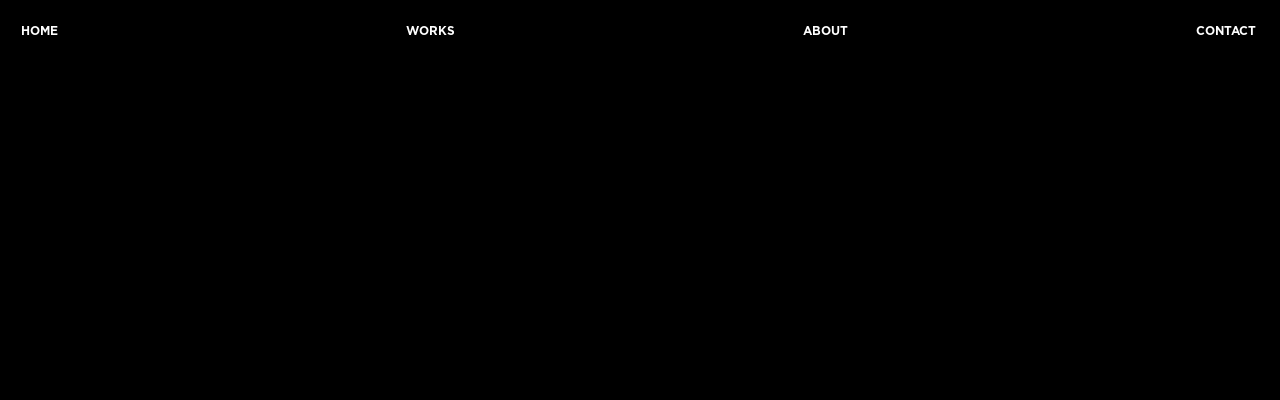

--- FILE ---
content_type: text/html; charset=utf-8
request_url: https://www.tenartist.com/portfolio/ardusse-ss-2021/
body_size: 465
content:
<!DOCTYPE html>
<html lang="en">

<head>
  <link rel="preload" href="/fonts/GothamBook.otf" as="font" type="font/woff2" crossorigin="anonymous">
  <link rel="preload" href="/fonts/GothamBold.woff2" as="font" type="font/woff2" crossorigin="anonymous">
  <meta charset="UTF-8" />
  <link rel="apple-touch-icon" sizes="180x180" href="/tenartist-social.jpg">
  <meta property="og:image" content="/social_sharing_grassi.jpg">
  <link rel="apple-touch-icon" sizes="180x180" href="/appletouch-icon.png">
  <meta name="description"
    content="Ten Artist is a production company specialized in print and video campaigns, digital and social contents. We are based in Milan but we take care of projects everywhere in Italy and Europe. Ten Artist has more than 10 years of experience. We organize photo and video shootings, starting from the very beginning with the creative brief, until the finalization and delivery of the final images, ready to be published. ">
  <link rel="icon" type="image/png" href="/tenartist.png" />
  <meta name="viewport" content="width=device-width, initial-scale=1.0" />
  <title>
    Ten Artist
  </title>
  <script type="module" crossorigin src="/assets/index-3f850b70.js"></script>
  <link rel="stylesheet" href="/assets/index-19de8c58.css">
</head>

<body>
  <div id="root"></div>
  
</body>

</html>

--- FILE ---
content_type: text/css; charset=utf-8
request_url: https://www.tenartist.com/assets/index-19de8c58.css
body_size: 4269
content:
.nav{position:fixed;width:100%;display:flex;justify-content:space-around;padding-left:1.2em;padding-right:1.2em;padding-top:1.2em;mix-blend-mode:normal;z-index:100}.nav .nav-items{display:flex;justify-content:space-between;width:100%;animation:fadeIn .5s ease-out forwards;animation-delay:.5s}.nav-items :last-child{padding-right:3px}.nav .nav-items .nav-item,.nav .logo{padding:.125em}.nav .logo a,.nav .nav-items .nav-item a{font-size:12px;text-decoration:none;color:#fff;text-transform:uppercase}.active-link{opacity:.5}@media (max-width: 900px){.nav .logo a,.nav .nav-items .nav-item a{font-size:12px}}@media (min-width: 480px){.nav .nav-items{display:flex;justify-content:space-between;flex-direction:row}}.nav .nav-items .nav-item.second,.nav .nav-items .nav-item.third{margin-left:0}@media (max-width: 900px){.nav .nav-items .nav-item.second,.nav .nav-items .nav-item.third{margin-right:-3.2em}.nav{position:fixed;width:100%;display:flex;justify-content:space-around;padding-left:1.2em;padding-right:1.2em;padding-top:1.2em;mix-blend-mode:normal;z-index:100}.nav-items :last-child{padding-right:0}}html,body{overflow:hidden!important;overscroll-behavior:none;max-height:100vh}.home{height:auto;overflow:hidden!important}section.hero-img{position:relative;padding:0;height:100vh;overflow:hidden}.caption_home{font-family:Gotham Book;font-size:9px;position:absolute;bottom:25%}.welcome-message-container{display:flex;flex-direction:row;justify-content:center;position:-webkit-sticky;position:fixed;bottom:10vh;width:100%}.welcome-message{position:absolute;z-index:999;align-items:center;font-family:Gotham Book}.welcome-message p,.welcome-message button{font-size:12px}button{background:none;color:inherit;border:none;font:inherit;outline:inherit;text-decoration:none;padding:0 0 0 5px;font-size:14px;margin-bottom:2px;text-decoration:underline}button:focus{opacity:50%}button:hover{opacity:50%}section.hero-img .hero-img-container{width:100%;height:100%}section.hero-img .hero-img-container img{width:100%;height:100%;object-fit:cover}section.hero-img .hero-img-copy{position:absolute;top:63%;left:50%;transform:translate(-50%,-50%);width:100%;bottom:0;display:flex;justify-content:center;flex-direction:column;align-items:center;color:#fff;text-align:center;z-index:1;pointer-events:none}.projects,.projects-header{padding-top:3.5em}section.projects .projects-copy,section.projects-header .projects-copy{width:100%;display:flex;margin-bottom:2em}section.projects .projects-copy .projects-copy-h1,section.projects-header .projects-copy .projects-copy-h1{flex:3}section.projects .projects-copy .projects-copy-ws,section.projects-header .projects-copy .projects-copy-ws{flex:2}.projects-list{padding:0;margin:0;list-style:none;display:flex;justify-content:space-around}.projects-list a{width:100%}.projects-list .project{margin:7px;color:#fff;font-weight:700;font-size:1.5em;text-align:center;flex:1 0 auto;display:flex;flex-direction:column}.projects-list .project .project-name p{font-weight:500}.projects-list .project .project-name p,.projects-list .project .project-category p{text-transform:uppercase;font-size:14px;color:#fff;text-decoration:none}section.feature-img{padding:0;height:800px}section.feature-img .feature-img-container{width:100%;height:100%}section.feature-img .feature-img-container img{width:100%;height:100%;object-fit:cover}section.footer{display:flex;justify-content:space-between;align-items:center;padding:0 1em;background:#000;color:#fff;font-size:13px}.footer-copy{display:flex;align-items:center;gap:20px}.footer-year{margin-left:auto}section.footer .footer-copy .footer-copy-h1 a{text-decoration:none;color:#fff}section.footer .footer-copy .footer-copy-text{margin:2em 0}section.footer .footer-copy .footer-copy-text p{text-transform:uppercase;font-weight:400;font-size:14px}section.footer .footer-copy .footer-copy-text p a{text-decoration:none;color:#fff}.footer-links{color:#fff;padding-left:1em}.footer-links-2{color:#fff;padding-left:18px}.footer-links-3{color:#fff;text-align:right;position:absolute;right:2em;font-size:13px;line-height:1.2em}.footer-year{position:absolute;right:3em;font-size:13px}.clients{display:flex;flex-wrap:wrap;justify-content:center;align-items:center;text-align:center}.client{margin:10px}.logo-home-page-big{width:60vw}@media (max-width: 900px){.logo-home-page-big{width:89vw!important;position:fixed;bottom:100px}.footer-links{padding-left:.5em}.welcome-message-container{display:flex;flex-direction:row;flex-wrap:wrap;justify-content:center;position:fixed;width:100vw;bottom:50px;top:auto}}.project-name,.project-category,.project-wide .project-name,.project-wide .project-category{position:absolute;left:10px;color:#fff;opacity:0;transition:opacity .2s ease}.project-img,.project-img-wide{position:relative;width:100%;height:100%;border-radius:5px;overflow:hidden;background-size:cover;background-position:center}.project:hover .project-name,.project:hover .project-category,.project-wide:hover .project-name,.project-wide:hover .project-category{opacity:1}.project-wide{flex:1 0 auto;aspect-ratio:16 / 9;margin:auto}@media (max-width: 768px){.project-name,.project-wide .project-name{opacity:1}.project-category,.project-wide .project-category{display:none}}.projects-list,.projects-list-wide{padding:0;margin:0;list-style:none;display:flex;justify-content:space-around}.projects-list a,.projects-list-wide a{width:100%}.project,.project-wide{color:#fff;font-weight:700;font-size:1.5em;text-align:center;display:flex;flex-direction:column}.project-wide{aspect-ratio:16 / 9}.project{flex:1 0 auto;aspect-ratio:7 / 9}.project-wide{flex:1 0 auto;aspect-ratio:16 / 8}.project-img{position:relative;width:100%;height:100%;border-radius:5px;overflow:hidden;background-size:cover;background-position:center;transition:filter .2s ease}.project-name,.project-category{position:absolute;left:10px;color:#fff;z-index:1;transition:opacity .3s ease-in-out}.project-name{bottom:24px}.menu__item-image{max-width:100%;max-height:100%;top:0;left:0;height:100vh;width:100vw;object-fit:cover;position:absolute}.project:hover .project-name,.project:hover .project-category{opacity:1}.hero-logo{width:100%;height:100%;position:fixed;display:flex;flex-direction:column;align-items:center;justify-content:center;padding-top:33vh}@media (max-width: 768px){.project-name{opacity:1}.project-category{display:none}.project-name{bottom:8px}.projects-list .project{aspect-ratio:9 / 15}.project-wide{aspect-ratio:9 / 16}section.hero-img{position:fixed;padding:0;height:90vh;overflow:hidden!important}.title-container{width:80vw!important;z-index:99999}}.logo-home-page-big,.menu__item-text{z-index:9999;position:relative}.menu{display:flex;justify-content:center;align-items:center;bottom:198px;z-index:1000;flex-direction:row;flex-wrap:wrap;line-height:1.2em;margin-left:24%;margin-right:24%;margin-top:30px}.menu__item{padding:0 2px 0 5px;margin-top:0;margin-bottom:0;line-height:1em}.menu__item-image_wrapper{position:absolute;top:0;left:0;width:100vw;height:100vh;display:flex;justify-content:center;align-items:center;pointer-events:none;opacity:0;transition:opacity .3s ease;z-index:-1}.menu__item:hover .menu__item-image_wrapper{opacity:1}.menu__item-text{font-weight:400;font-size:1.5em;color:#fff;text-transform:uppercase;font-family:"Gotham" sans-serif;top:75%}.menu__item:hover .menu__item-text{color:#424242}.logo-home-page-big{position:absolute;z-index:99999}.menu,.menu__item-image_wrapper{z-index:1}.menu__item-text{z-index:800}@media (max-width: 768px){.welcome-message p{font-size:12px}.menu__item{line-height:.6em}button{background:none;color:inherit;border:none;font:inherit;cursor:pointer;outline:inherit;text-decoration:none;padding:0 0 0 5px;font-size:13px;margin-bottom:0}.menu__item:hover .menu__item-image_wrapper{opacity:1}.project{aspect-ratio:3/4!important}.project-wide{aspect-ratio:5/3!important}.project-list-standard{gap:10px!important}.menu__item-text span{font-size:11px;line-height:1em}.menu__item-text{font-size:10px;line-height:1em}.menu__item-image_wrapper{display:none}.menu{line-height:.4em;margin-left:20px;margin-right:20px}}.background-video{position:fixed;right:0;bottom:0;height:100vh;z-index:0}@media (min-width: 768px){.background-video{display:none}}@media (max-height: 589px){.menu{bottom:60px}}@media (max-height: 844px){.menu{bottom:159px;margin-left:2%;margin-right:2%}}.title-container{width:60vw;z-index:99999}@media (max-height: 900px){.menu{bottom:220px;margin-left:2%;margin-right:2%}}@media (max-height: 667px){.menu{bottom:100px;margin-left:2%;margin-right:2%}}@media only screen and (width: 820px) and (height: 1180px){.menu{bottom:190px;margin-left:10%;margin-right:10%}}html,body{overflow:hidden}span{font-size:10px}.about{overflow:hidden;color:#fff;text-align:center}.about-copy{width:100%;height:100vh;display:flex;flex-direction:column;justify-content:center;align-items:center;font-family:Gotham Bold}.copy-about-margins{padding-left:10vw;padding-right:10vw;padding-top:10vh;padding-bottom:0;font-size:18px}.about-copy-2{font-size:9px;padding-bottom:35px;font-family:Gotham Book}.marquee,.image-marquee{width:100%;overflow:hidden;white-space:nowrap}.marquee span{display:inline-block;animation:marquee 38s linear infinite;font-size:9px;font-family:Gotham Book}.image-container{display:flex;animation:imageMarquee 40s linear infinite}.image-container img{width:auto;height:500px;object-fit:cover;margin-right:10px;border-radius:15px}@keyframes marquee{0%{transform:translate(0)}to{transform:translate(-50%)}}@keyframes imageMarquee{0%{transform:translate3d(-7916.05px,0,0)}to{transform:translateZ(0)}}@media (max-width: 900px){.copy-about-margins{padding-top:8vh;padding-left:30px;padding-right:30px;padding-bottom:5vh;font-size:13px}.image-container img{width:auto;max-height:22vh;object-fit:cover;margin-right:10px;border-radius:15px}}html,body{overflow:auto!important}.project{position:relative;overflow:auto}.project-img-wide{position:relative;background-size:cover;background-position:center;border-radius:5px;margin-right:7px;margin-left:7px}.project-name,.project-category{position:absolute;left:10px;bottom:10px;color:#fff;padding:4px 10px 10px;text-align:left}.project-name{bottom:30px}.project-category{bottom:10px}.project-category p{font-size:10px;font-family:Gotham Book}.projects-list-standard{display:flex;flex-wrap:wrap;justify-content:space-between;gap:15px;padding-bottom:15px}.projects-list-wide .project{width:100%}.projects-list-wide{display:flex;justify-content:center;margin-bottom:15px}.project:hover .project-name,.project:hover .project-category{opacity:1;transition:opacity .2s ease}.fade-in{animation:fadeIn .3s ease-out}@keyframes fadeIn{0%{opacity:0}to{opacity:1}}.project .project-name,.project .project-category{opacity:0}@media (max-width: 768px){.project{width:100%}.project .project-name,.project .project-category{opacity:1}.project .project-category{display:none}.projects-list-standard{display:flex;flex-wrap:wrap;justify-content:space-between;gap:10px}}@media (max-width: 768px){@media (max-width: 768px){.projects-list-standard .project{flex:0 0 calc(50% - 7.5px);margin-bottom:0}}.project-name{display:none}html,body{overflow:auto!important}}.project-name .special-project-name{bottom:60px!important}.special-project-name{bottom:40px!important}.project-wrapper section.project-hero .project-hero-img{width:100%;height:100%}.project-wrapper section.project-hero .project-hero-img img{width:100%;height:100%;object-fit:cover}.project-wrapper section.project-overview .project-overview-copy>div{flex:1}.project-wrapper section.project-img-full{width:100%;height:800px}.project-wrapper section.project-img-full .project-img-full-wrapper{width:100%;height:100%}.footer-content{display:flex;max-width:20vw}.footer-content-2{display:flex;max-width:61vw}.project-wrapper section.project-img-full .project-img-full-wrapper img{width:100%;height:100%}.project-wrapper section.project-info{display:flex;gap:2em;padding-top:0}.project-wrapper section.project-info>div{flex:1}.project-wrapper section.project-info .project-info-img img{width:100%;height:100%;object-fit:cover}.project-overview-copy-h1 h1 a{color:#fff}section.discover{padding-top:0}.video-wrap{max-height:99vh}@media (max-width: 900px){.project-wrapper section.project-type .project-type-copy{justify-content:flex-end;align-items:flex-start}.project-wrapper section.project-overview .project-overview-copy{flex-direction:column}.project-wrapper section.project-overview .project-overview-copy .project-overview-ws{display:none}.project-wrapper section.project-overview .project-overview-copy{height:max-content}.project-wrapper section.project-overview .project-overview-copy .project-overview-copy-h1{margin-bottom:1em}.project-wrapper section.project-info{flex-direction:column}}.project-visualizer{display:flex}.project-visualizer{display:flex;height:100%}.horizontal-scroll-container{display:flex;overflow-x:hidden;overflow-y:hidden;width:100%;height:100vh;margin-right:0;flex-wrap:wrap}.current-project-image{display:flex;justify-content:center;align-items:center;position:relative;width:100vw;height:100vh;overflow:hidden}.project-image{max-height:88vh;width:auto;margin-top:-5px;object-fit:contain;padding-right:5px;padding-left:5px;border-radius:15px}.project-image:first-child{margin-left:20px}.project-image:last-child{margin-right:20px}.project-nav{position:fixed;top:0;width:100%}.Project{margin:0;padding:0}.project-footer{position:fixed;bottom:0;width:100%}.content{padding-top:0;padding-bottom:0}.project-nav{display:flex;justify-content:space-between;flex-direction:row;padding-left:1.8em;padding-right:1.8em;padding-top:1.2em;z-index:100}.project-nav button{font-size:12px;background:none;border:none;color:inherit;text-transform:uppercase;cursor:pointer;padding:0;font-family:Gotham Bold;text-decoration:none!important}.project-nav button:hover{opacity:.7}.project-footer{display:flex;justify-content:space-between;flex-direction:row;padding:1.2em 1.8em 1.5em;z-index:100}.footer-credits{font-size:10px!important;font-family:Gotham Book}.footer-credits-2{font-size:10px!important;text-align:right;font-family:Gotham Book;white-space:wrap}@media (max-width: 768px){p{font-size:12px}.video-wrap{max-height:99vh;max-width:100vw;margin-top:25vh}p{font-weight:400;font-size:12px;text-transform:uppercase;line-height:120%}.project-footer{display:flex;flex-direction:column;justify-content:space-between;flex-direction:row;padding:1.2em 1.2em 1.5em;z-index:100;gap:2px;align-items:flex-end}.footer-credits{font-size:10px!important;text-align:left;display:flex;align-items:flex-end}.footer-credits-2{font-size:10px!important;text-align:right;white-space:pre-wrap;white-space:pre-line!important}.project-image{max-height:85vh;width:auto;object-fit:contain;border-radius:15px;margin-bottom:1em;overflow:hidden}.project-nav{display:flex;justify-content:space-between;flex-direction:row;padding-left:1.2em;padding-right:1.2em;padding-top:1.2em;z-index:100}.current-project-image{display:flex;flex-direction:column;justify-content:center;align-items:center;position:relative!important;width:100%;height:auto;overflow:scroll!important}.project-image:first-child{margin-top:3em;margin-left:0}.project-image:last-child{margin-bottom:5em;margin-right:0}}section.contact{width:100%;background:#000;display:flex;justify-content:center;align-items:center;color:#fff;flex-direction:column}.contact-copy a{color:#fff!important;text-transform:none}.empty_space_2{margin-bottom:20px}section.contact p{text-transform:none;font-weight:400}section.contact .contact-copy{width:60%;text-align:center;line-height:.8em}section.contact .contact-copy p{font-weight:400;font-size:17px}section.contact .contact-copy a{text-decoration:none;color:#000}section.contact .contact-copy span#copyright{font-size:10px;width:100vw;line-height:1em}.empty_space{padding-bottom:70vh}::-webkit-scrollbar{display:none}.contact{-ms-overflow-style:none;scrollbar-width:none}.fixed-logo-wrap{display:flex;top:45vh;justify-content:center;position:fixed;left:0;right:0;z-index:1000;mix-blend-mode:difference;pointer-events:none}.fixed-logo{height:auto;width:50%}.fixed-contec-wrapt{position:fixed}.footer-year{right:3em;font-size:13px;bottom:3em}h6{font-size:9px;font-family:Gotham Book;line-height:1.6em;text-transform:uppercase}body{cursor:none!important;caret-color:transparent}input,[contenteditable]{color:transparent}@media (max-width: 900px){section.hero-img .hero-img-copy{flex-direction:column;gap:2em}section.hero-img .hero-img-copy .logo-home-page-big,section.hero-img .hero-img-copy .hero-img-copy-p{width:100%;pointer-events:none}section.hero-img .hero-img-copy .hero-img-copy-p p{text-align:left!important}section.projects .projects-copy,section.projects-header .projects-copy{flex-direction:row;padding-bottom:0}section.projects .projects-copy .projects-copy-h1,section.projects-header .projects-copy .projects-copy-h1{width:100%}section.projects .projects-copy .projects-copy-ws,section.projects-header .projects-copy .projects-copy-ws{display:none}.projects-list{flex-direction:row}.projects-list .project .project-name p,.projects-list .project .project-category p{font-size:12px}section.services{flex-direction:column-reverse;gap:2em}section.contact .contact-copy{width:100%!important}section.footer .footer-copy .footer-copy-h1 a h1{font-size:100px!important}}/*! locomotive-scroll v4.1.3 | MIT License | https://github.com/locomotivemtl/locomotive-scroll */html.has-scroll-smooth{overflow:hidden}html.has-scroll-dragging{-webkit-user-select:none;-moz-user-select:none;-ms-user-select:none;user-select:none}.has-scroll-smooth body{overflow:hidden}.has-scroll-smooth [data-scroll-container]{min-height:100vh}[data-scroll-direction=horizontal] [data-scroll-container]{height:100vh;display:inline-block;white-space:nowrap}[data-scroll-direction=horizontal] [data-scroll-section]{display:inline-block;vertical-align:top;white-space:nowrap;height:100%}.c-scrollbar{position:absolute;right:0;top:0;width:11px;height:100%;transform-origin:center right;transition:transform .3s,opacity .3s;opacity:0}.c-scrollbar:hover{transform:scaleX(1.45)}.c-scrollbar:hover,.has-scroll-scrolling .c-scrollbar,.has-scroll-dragging .c-scrollbar{opacity:1}[data-scroll-direction=horizontal] .c-scrollbar{width:100%;height:10px;top:auto;bottom:0;transform:scaleY(1)}[data-scroll-direction=horizontal] .c-scrollbar:hover{transform:scaleY(1.3)}.c-scrollbar_thumb{position:absolute;top:0;right:0;background-color:#000;opacity:.5;width:7px;border-radius:10px;margin:2px;cursor:-webkit-grab;cursor:grab}.has-scroll-dragging .c-scrollbar_thumb{cursor:-webkit-grabbing;cursor:grabbing}[data-scroll-direction=horizontal] .c-scrollbar_thumb{right:auto;bottom:0}@font-face{font-family:Gotham Bold;src:url(/fonts/GothamBold.otf) format("opentype");font-weight:800}@font-face{font-family:Gotham Book;src:url(/fonts/GothamBook.otf) format("opentype");font-weight:800}*{margin:0;padding:0;box-sizing:border-box}html,body{width:100vw;height:100%;background:#000;color:#fff;font-family:Gotham Bold}section{width:100%;padding:1.4em}section .about{width:100%;padding:0}h1{font-weight:400;font-size:48px;line-height:100%;text-transform:uppercase}p{font-weight:400;font-size:14px;text-transform:uppercase;line-height:120%}a{text-decoration:none;text-transform:uppercase}@media (max-width: 900px){h1{font-size:32px}p{font-size:17px}span{font-size:9px}}span{text-transform:uppercase;font-size:16px}.slide-in{position:fixed;top:0;left:0;height:100vh;width:100%;background:#000;transform-origin:left;z-index:100000}.slide-in-text{display:flex;position:fixed;top:50%;left:50%;transform:translate(-50%,-50%)!important;color:#fff;opacity:0;z-index:1000000000;pointer-events:none;text-transform:uppercase;font-size:1em;white-space:nowrap;overflow:hidden}.slide-out{position:fixed;top:0;left:0;height:100vh;width:100%;background:#000;transform-origin:right;z-index:1000000}@media (max-width: 768px){.slide-in-text{position:fixed;top:49%;left:50%;transform:translate(-50%,-50%)!important;color:#fff;opacity:0;z-index:1000000000;pointer-events:none;text-transform:uppercase;font-size:10px!important}section{width:100%;padding:1em}}@media (max-width: 768px){.slide-in-text{position:fixed;display:flex;flex-direction:row;justify-content:center;top:49%;color:#fff;opacity:0;z-index:1000000000;pointer-events:none;text-transform:uppercase;font-size:13px}section{width:100%;padding:1em}}


--- FILE ---
content_type: application/javascript; charset=utf-8
request_url: https://www.tenartist.com/assets/index-3f850b70.js
body_size: 151480
content:
var A_=(t,e)=>()=>(e||t((e={exports:{}}).exports,e),e.exports);var e2=A_((r2,_l)=>{function C_(t,e){for(var n=0;n<e.length;n++){const r=e[n];if(typeof r!="string"&&!Array.isArray(r)){for(const i in r)if(i!=="default"&&!(i in t)){const s=Object.getOwnPropertyDescriptor(r,i);s&&Object.defineProperty(t,i,s.get?s:{enumerable:!0,get:()=>r[i]})}}}return Object.freeze(Object.defineProperty(t,Symbol.toStringTag,{value:"Module"}))}(function(){const e=document.createElement("link").relList;if(e&&e.supports&&e.supports("modulepreload"))return;for(const i of document.querySelectorAll('link[rel="modulepreload"]'))r(i);new MutationObserver(i=>{for(const s of i)if(s.type==="childList")for(const o of s.addedNodes)o.tagName==="LINK"&&o.rel==="modulepreload"&&r(o)}).observe(document,{childList:!0,subtree:!0});function n(i){const s={};return i.integrity&&(s.integrity=i.integrity),i.referrerPolicy&&(s.referrerPolicy=i.referrerPolicy),i.crossOrigin==="use-credentials"?s.credentials="include":i.crossOrigin==="anonymous"?s.credentials="omit":s.credentials="same-origin",s}function r(i){if(i.ep)return;i.ep=!0;const s=n(i);fetch(i.href,s)}})();function j_(t){return t&&t.__esModule&&Object.prototype.hasOwnProperty.call(t,"default")?t.default:t}function uf(t){if(t.__esModule)return t;var e=t.default;if(typeof e=="function"){var n=function r(){return this instanceof r?Reflect.construct(e,arguments,this.constructor):e.apply(this,arguments)};n.prototype=e.prototype}else n={};return Object.defineProperty(n,"__esModule",{value:!0}),Object.keys(t).forEach(function(r){var i=Object.getOwnPropertyDescriptor(t,r);Object.defineProperty(n,r,i.get?i:{enumerable:!0,get:function(){return t[r]}})}),n}var Wm={exports:{}},el={},Hm={exports:{}},W={};/**
 * @license React
 * react.production.min.js
 *
 * Copyright (c) Facebook, Inc. and its affiliates.
 *
 * This source code is licensed under the MIT license found in the
 * LICENSE file in the root directory of this source tree.
 */var so=Symbol.for("react.element"),O_=Symbol.for("react.portal"),k_=Symbol.for("react.fragment"),R_=Symbol.for("react.strict_mode"),L_=Symbol.for("react.profiler"),I_=Symbol.for("react.provider"),b_=Symbol.for("react.context"),N_=Symbol.for("react.forward_ref"),D_=Symbol.for("react.suspense"),M_=Symbol.for("react.memo"),V_=Symbol.for("react.lazy"),Jd=Symbol.iterator;function F_(t){return t===null||typeof t!="object"?null:(t=Jd&&t[Jd]||t["@@iterator"],typeof t=="function"?t:null)}var $m={isMounted:function(){return!1},enqueueForceUpdate:function(){},enqueueReplaceState:function(){},enqueueSetState:function(){}},Ym=Object.assign,Gm={};function Vi(t,e,n){this.props=t,this.context=e,this.refs=Gm,this.updater=n||$m}Vi.prototype.isReactComponent={};Vi.prototype.setState=function(t,e){if(typeof t!="object"&&typeof t!="function"&&t!=null)throw Error("setState(...): takes an object of state variables to update or a function which returns an object of state variables.");this.updater.enqueueSetState(this,t,e,"setState")};Vi.prototype.forceUpdate=function(t){this.updater.enqueueForceUpdate(this,t,"forceUpdate")};function Km(){}Km.prototype=Vi.prototype;function cf(t,e,n){this.props=t,this.context=e,this.refs=Gm,this.updater=n||$m}var ff=cf.prototype=new Km;ff.constructor=cf;Ym(ff,Vi.prototype);ff.isPureReactComponent=!0;var eh=Array.isArray,Xm=Object.prototype.hasOwnProperty,df={current:null},Qm={key:!0,ref:!0,__self:!0,__source:!0};function qm(t,e,n){var r,i={},s=null,o=null;if(e!=null)for(r in e.ref!==void 0&&(o=e.ref),e.key!==void 0&&(s=""+e.key),e)Xm.call(e,r)&&!Qm.hasOwnProperty(r)&&(i[r]=e[r]);var a=arguments.length-2;if(a===1)i.children=n;else if(1<a){for(var l=Array(a),u=0;u<a;u++)l[u]=arguments[u+2];i.children=l}if(t&&t.defaultProps)for(r in a=t.defaultProps,a)i[r]===void 0&&(i[r]=a[r]);return{$$typeof:so,type:t,key:s,ref:o,props:i,_owner:df.current}}function B_(t,e){return{$$typeof:so,type:t.type,key:e,ref:t.ref,props:t.props,_owner:t._owner}}function hf(t){return typeof t=="object"&&t!==null&&t.$$typeof===so}function z_(t){var e={"=":"=0",":":"=2"};return"$"+t.replace(/[=:]/g,function(n){return e[n]})}var th=/\/+/g;function Vl(t,e){return typeof t=="object"&&t!==null&&t.key!=null?z_(""+t.key):e.toString(36)}function Yo(t,e,n,r,i){var s=typeof t;(s==="undefined"||s==="boolean")&&(t=null);var o=!1;if(t===null)o=!0;else switch(s){case"string":case"number":o=!0;break;case"object":switch(t.$$typeof){case so:case O_:o=!0}}if(o)return o=t,i=i(o),t=r===""?"."+Vl(o,0):r,eh(i)?(n="",t!=null&&(n=t.replace(th,"$&/")+"/"),Yo(i,e,n,"",function(u){return u})):i!=null&&(hf(i)&&(i=B_(i,n+(!i.key||o&&o.key===i.key?"":(""+i.key).replace(th,"$&/")+"/")+t)),e.push(i)),1;if(o=0,r=r===""?".":r+":",eh(t))for(var a=0;a<t.length;a++){s=t[a];var l=r+Vl(s,a);o+=Yo(s,e,n,l,i)}else if(l=F_(t),typeof l=="function")for(t=l.call(t),a=0;!(s=t.next()).done;)s=s.value,l=r+Vl(s,a++),o+=Yo(s,e,n,l,i);else if(s==="object")throw e=String(t),Error("Objects are not valid as a React child (found: "+(e==="[object Object]"?"object with keys {"+Object.keys(t).join(", ")+"}":e)+"). If you meant to render a collection of children, use an array instead.");return o}function wo(t,e,n){if(t==null)return t;var r=[],i=0;return Yo(t,r,"","",function(s){return e.call(n,s,i++)}),r}function U_(t){if(t._status===-1){var e=t._result;e=e(),e.then(function(n){(t._status===0||t._status===-1)&&(t._status=1,t._result=n)},function(n){(t._status===0||t._status===-1)&&(t._status=2,t._result=n)}),t._status===-1&&(t._status=0,t._result=e)}if(t._status===1)return t._result.default;throw t._result}var $e={current:null},Go={transition:null},W_={ReactCurrentDispatcher:$e,ReactCurrentBatchConfig:Go,ReactCurrentOwner:df};W.Children={map:wo,forEach:function(t,e,n){wo(t,function(){e.apply(this,arguments)},n)},count:function(t){var e=0;return wo(t,function(){e++}),e},toArray:function(t){return wo(t,function(e){return e})||[]},only:function(t){if(!hf(t))throw Error("React.Children.only expected to receive a single React element child.");return t}};W.Component=Vi;W.Fragment=k_;W.Profiler=L_;W.PureComponent=cf;W.StrictMode=R_;W.Suspense=D_;W.__SECRET_INTERNALS_DO_NOT_USE_OR_YOU_WILL_BE_FIRED=W_;W.cloneElement=function(t,e,n){if(t==null)throw Error("React.cloneElement(...): The argument must be a React element, but you passed "+t+".");var r=Ym({},t.props),i=t.key,s=t.ref,o=t._owner;if(e!=null){if(e.ref!==void 0&&(s=e.ref,o=df.current),e.key!==void 0&&(i=""+e.key),t.type&&t.type.defaultProps)var a=t.type.defaultProps;for(l in e)Xm.call(e,l)&&!Qm.hasOwnProperty(l)&&(r[l]=e[l]===void 0&&a!==void 0?a[l]:e[l])}var l=arguments.length-2;if(l===1)r.children=n;else if(1<l){a=Array(l);for(var u=0;u<l;u++)a[u]=arguments[u+2];r.children=a}return{$$typeof:so,type:t.type,key:i,ref:s,props:r,_owner:o}};W.createContext=function(t){return t={$$typeof:b_,_currentValue:t,_currentValue2:t,_threadCount:0,Provider:null,Consumer:null,_defaultValue:null,_globalName:null},t.Provider={$$typeof:I_,_context:t},t.Consumer=t};W.createElement=qm;W.createFactory=function(t){var e=qm.bind(null,t);return e.type=t,e};W.createRef=function(){return{current:null}};W.forwardRef=function(t){return{$$typeof:N_,render:t}};W.isValidElement=hf;W.lazy=function(t){return{$$typeof:V_,_payload:{_status:-1,_result:t},_init:U_}};W.memo=function(t,e){return{$$typeof:M_,type:t,compare:e===void 0?null:e}};W.startTransition=function(t){var e=Go.transition;Go.transition={};try{t()}finally{Go.transition=e}};W.unstable_act=function(){throw Error("act(...) is not supported in production builds of React.")};W.useCallback=function(t,e){return $e.current.useCallback(t,e)};W.useContext=function(t){return $e.current.useContext(t)};W.useDebugValue=function(){};W.useDeferredValue=function(t){return $e.current.useDeferredValue(t)};W.useEffect=function(t,e){return $e.current.useEffect(t,e)};W.useId=function(){return $e.current.useId()};W.useImperativeHandle=function(t,e,n){return $e.current.useImperativeHandle(t,e,n)};W.useInsertionEffect=function(t,e){return $e.current.useInsertionEffect(t,e)};W.useLayoutEffect=function(t,e){return $e.current.useLayoutEffect(t,e)};W.useMemo=function(t,e){return $e.current.useMemo(t,e)};W.useReducer=function(t,e,n){return $e.current.useReducer(t,e,n)};W.useRef=function(t){return $e.current.useRef(t)};W.useState=function(t){return $e.current.useState(t)};W.useSyncExternalStore=function(t,e,n){return $e.current.useSyncExternalStore(t,e,n)};W.useTransition=function(){return $e.current.useTransition()};W.version="18.2.0";Hm.exports=W;var T=Hm.exports;const pf=j_(T),H_=C_({__proto__:null,default:pf},[T]);/**
 * @license React
 * react-jsx-runtime.production.min.js
 *
 * Copyright (c) Facebook, Inc. and its affiliates.
 *
 * This source code is licensed under the MIT license found in the
 * LICENSE file in the root directory of this source tree.
 */var $_=T,Y_=Symbol.for("react.element"),G_=Symbol.for("react.fragment"),K_=Object.prototype.hasOwnProperty,X_=$_.__SECRET_INTERNALS_DO_NOT_USE_OR_YOU_WILL_BE_FIRED.ReactCurrentOwner,Q_={key:!0,ref:!0,__self:!0,__source:!0};function Zm(t,e,n){var r,i={},s=null,o=null;n!==void 0&&(s=""+n),e.key!==void 0&&(s=""+e.key),e.ref!==void 0&&(o=e.ref);for(r in e)K_.call(e,r)&&!Q_.hasOwnProperty(r)&&(i[r]=e[r]);if(t&&t.defaultProps)for(r in e=t.defaultProps,e)i[r]===void 0&&(i[r]=e[r]);return{$$typeof:Y_,type:t,key:s,ref:o,props:i,_owner:X_.current}}el.Fragment=G_;el.jsx=Zm;el.jsxs=Zm;Wm.exports=el;var _=Wm.exports,Jm={exports:{}},vt={},eg={exports:{}},tg={};/**
 * @license React
 * scheduler.production.min.js
 *
 * Copyright (c) Facebook, Inc. and its affiliates.
 *
 * This source code is licensed under the MIT license found in the
 * LICENSE file in the root directory of this source tree.
 */(function(t){function e(j,L){var V=j.length;j.push(L);e:for(;0<V;){var N=V-1>>>1,z=j[N];if(0<i(z,L))j[N]=L,j[V]=z,V=N;else break e}}function n(j){return j.length===0?null:j[0]}function r(j){if(j.length===0)return null;var L=j[0],V=j.pop();if(V!==L){j[0]=V;e:for(var N=0,z=j.length,rt=z>>>1;N<rt;){var re=2*(N+1)-1,pe=j[re],Re=re+1,zt=j[Re];if(0>i(pe,V))Re<z&&0>i(zt,pe)?(j[N]=zt,j[Re]=V,N=Re):(j[N]=pe,j[re]=V,N=re);else if(Re<z&&0>i(zt,V))j[N]=zt,j[Re]=V,N=Re;else break e}}return L}function i(j,L){var V=j.sortIndex-L.sortIndex;return V!==0?V:j.id-L.id}if(typeof performance=="object"&&typeof performance.now=="function"){var s=performance;t.unstable_now=function(){return s.now()}}else{var o=Date,a=o.now();t.unstable_now=function(){return o.now()-a}}var l=[],u=[],c=1,f=null,d=3,h=!1,v=!1,p=!1,w=typeof setTimeout=="function"?setTimeout:null,y=typeof clearTimeout=="function"?clearTimeout:null,m=typeof setImmediate<"u"?setImmediate:null;typeof navigator<"u"&&navigator.scheduling!==void 0&&navigator.scheduling.isInputPending!==void 0&&navigator.scheduling.isInputPending.bind(navigator.scheduling);function g(j){for(var L=n(u);L!==null;){if(L.callback===null)r(u);else if(L.startTime<=j)r(u),L.sortIndex=L.expirationTime,e(l,L);else break;L=n(u)}}function S(j){if(p=!1,g(j),!v)if(n(l)!==null)v=!0,D(x);else{var L=n(u);L!==null&&M(S,L.startTime-j)}}function x(j,L){v=!1,p&&(p=!1,y(E),E=-1),h=!0;var V=d;try{for(g(L),f=n(l);f!==null&&(!(f.expirationTime>L)||j&&!I());){var N=f.callback;if(typeof N=="function"){f.callback=null,d=f.priorityLevel;var z=N(f.expirationTime<=L);L=t.unstable_now(),typeof z=="function"?f.callback=z:f===n(l)&&r(l),g(L)}else r(l);f=n(l)}if(f!==null)var rt=!0;else{var re=n(u);re!==null&&M(S,re.startTime-L),rt=!1}return rt}finally{f=null,d=V,h=!1}}var A=!1,P=null,E=-1,C=5,O=-1;function I(){return!(t.unstable_now()-O<C)}function b(){if(P!==null){var j=t.unstable_now();O=j;var L=!0;try{L=P(!0,j)}finally{L?B():(A=!1,P=null)}}else A=!1}var B;if(typeof m=="function")B=function(){m(b)};else if(typeof MessageChannel<"u"){var U=new MessageChannel,$=U.port2;U.port1.onmessage=b,B=function(){$.postMessage(null)}}else B=function(){w(b,0)};function D(j){P=j,A||(A=!0,B())}function M(j,L){E=w(function(){j(t.unstable_now())},L)}t.unstable_IdlePriority=5,t.unstable_ImmediatePriority=1,t.unstable_LowPriority=4,t.unstable_NormalPriority=3,t.unstable_Profiling=null,t.unstable_UserBlockingPriority=2,t.unstable_cancelCallback=function(j){j.callback=null},t.unstable_continueExecution=function(){v||h||(v=!0,D(x))},t.unstable_forceFrameRate=function(j){0>j||125<j?console.error("forceFrameRate takes a positive int between 0 and 125, forcing frame rates higher than 125 fps is not supported"):C=0<j?Math.floor(1e3/j):5},t.unstable_getCurrentPriorityLevel=function(){return d},t.unstable_getFirstCallbackNode=function(){return n(l)},t.unstable_next=function(j){switch(d){case 1:case 2:case 3:var L=3;break;default:L=d}var V=d;d=L;try{return j()}finally{d=V}},t.unstable_pauseExecution=function(){},t.unstable_requestPaint=function(){},t.unstable_runWithPriority=function(j,L){switch(j){case 1:case 2:case 3:case 4:case 5:break;default:j=3}var V=d;d=j;try{return L()}finally{d=V}},t.unstable_scheduleCallback=function(j,L,V){var N=t.unstable_now();switch(typeof V=="object"&&V!==null?(V=V.delay,V=typeof V=="number"&&0<V?N+V:N):V=N,j){case 1:var z=-1;break;case 2:z=250;break;case 5:z=1073741823;break;case 4:z=1e4;break;default:z=5e3}return z=V+z,j={id:c++,callback:L,priorityLevel:j,startTime:V,expirationTime:z,sortIndex:-1},V>N?(j.sortIndex=V,e(u,j),n(l)===null&&j===n(u)&&(p?(y(E),E=-1):p=!0,M(S,V-N))):(j.sortIndex=z,e(l,j),v||h||(v=!0,D(x))),j},t.unstable_shouldYield=I,t.unstable_wrapCallback=function(j){var L=d;return function(){var V=d;d=L;try{return j.apply(this,arguments)}finally{d=V}}}})(tg);eg.exports=tg;var q_=eg.exports;/**
 * @license React
 * react-dom.production.min.js
 *
 * Copyright (c) Facebook, Inc. and its affiliates.
 *
 * This source code is licensed under the MIT license found in the
 * LICENSE file in the root directory of this source tree.
 */var ng=T,ht=q_;function k(t){for(var e="https://reactjs.org/docs/error-decoder.html?invariant="+t,n=1;n<arguments.length;n++)e+="&args[]="+encodeURIComponent(arguments[n]);return"Minified React error #"+t+"; visit "+e+" for the full message or use the non-minified dev environment for full errors and additional helpful warnings."}var rg=new Set,Os={};function Br(t,e){xi(t,e),xi(t+"Capture",e)}function xi(t,e){for(Os[t]=e,t=0;t<e.length;t++)rg.add(e[t])}var mn=!(typeof window>"u"||typeof window.document>"u"||typeof window.document.createElement>"u"),Nu=Object.prototype.hasOwnProperty,Z_=/^[:A-Z_a-z\u00C0-\u00D6\u00D8-\u00F6\u00F8-\u02FF\u0370-\u037D\u037F-\u1FFF\u200C-\u200D\u2070-\u218F\u2C00-\u2FEF\u3001-\uD7FF\uF900-\uFDCF\uFDF0-\uFFFD][:A-Z_a-z\u00C0-\u00D6\u00D8-\u00F6\u00F8-\u02FF\u0370-\u037D\u037F-\u1FFF\u200C-\u200D\u2070-\u218F\u2C00-\u2FEF\u3001-\uD7FF\uF900-\uFDCF\uFDF0-\uFFFD\-.0-9\u00B7\u0300-\u036F\u203F-\u2040]*$/,nh={},rh={};function J_(t){return Nu.call(rh,t)?!0:Nu.call(nh,t)?!1:Z_.test(t)?rh[t]=!0:(nh[t]=!0,!1)}function eS(t,e,n,r){if(n!==null&&n.type===0)return!1;switch(typeof e){case"function":case"symbol":return!0;case"boolean":return r?!1:n!==null?!n.acceptsBooleans:(t=t.toLowerCase().slice(0,5),t!=="data-"&&t!=="aria-");default:return!1}}function tS(t,e,n,r){if(e===null||typeof e>"u"||eS(t,e,n,r))return!0;if(r)return!1;if(n!==null)switch(n.type){case 3:return!e;case 4:return e===!1;case 5:return isNaN(e);case 6:return isNaN(e)||1>e}return!1}function Ye(t,e,n,r,i,s,o){this.acceptsBooleans=e===2||e===3||e===4,this.attributeName=r,this.attributeNamespace=i,this.mustUseProperty=n,this.propertyName=t,this.type=e,this.sanitizeURL=s,this.removeEmptyString=o}var ke={};"children dangerouslySetInnerHTML defaultValue defaultChecked innerHTML suppressContentEditableWarning suppressHydrationWarning style".split(" ").forEach(function(t){ke[t]=new Ye(t,0,!1,t,null,!1,!1)});[["acceptCharset","accept-charset"],["className","class"],["htmlFor","for"],["httpEquiv","http-equiv"]].forEach(function(t){var e=t[0];ke[e]=new Ye(e,1,!1,t[1],null,!1,!1)});["contentEditable","draggable","spellCheck","value"].forEach(function(t){ke[t]=new Ye(t,2,!1,t.toLowerCase(),null,!1,!1)});["autoReverse","externalResourcesRequired","focusable","preserveAlpha"].forEach(function(t){ke[t]=new Ye(t,2,!1,t,null,!1,!1)});"allowFullScreen async autoFocus autoPlay controls default defer disabled disablePictureInPicture disableRemotePlayback formNoValidate hidden loop noModule noValidate open playsInline readOnly required reversed scoped seamless itemScope".split(" ").forEach(function(t){ke[t]=new Ye(t,3,!1,t.toLowerCase(),null,!1,!1)});["checked","multiple","muted","selected"].forEach(function(t){ke[t]=new Ye(t,3,!0,t,null,!1,!1)});["capture","download"].forEach(function(t){ke[t]=new Ye(t,4,!1,t,null,!1,!1)});["cols","rows","size","span"].forEach(function(t){ke[t]=new Ye(t,6,!1,t,null,!1,!1)});["rowSpan","start"].forEach(function(t){ke[t]=new Ye(t,5,!1,t.toLowerCase(),null,!1,!1)});var mf=/[\-:]([a-z])/g;function gf(t){return t[1].toUpperCase()}"accent-height alignment-baseline arabic-form baseline-shift cap-height clip-path clip-rule color-interpolation color-interpolation-filters color-profile color-rendering dominant-baseline enable-background fill-opacity fill-rule flood-color flood-opacity font-family font-size font-size-adjust font-stretch font-style font-variant font-weight glyph-name glyph-orientation-horizontal glyph-orientation-vertical horiz-adv-x horiz-origin-x image-rendering letter-spacing lighting-color marker-end marker-mid marker-start overline-position overline-thickness paint-order panose-1 pointer-events rendering-intent shape-rendering stop-color stop-opacity strikethrough-position strikethrough-thickness stroke-dasharray stroke-dashoffset stroke-linecap stroke-linejoin stroke-miterlimit stroke-opacity stroke-width text-anchor text-decoration text-rendering underline-position underline-thickness unicode-bidi unicode-range units-per-em v-alphabetic v-hanging v-ideographic v-mathematical vector-effect vert-adv-y vert-origin-x vert-origin-y word-spacing writing-mode xmlns:xlink x-height".split(" ").forEach(function(t){var e=t.replace(mf,gf);ke[e]=new Ye(e,1,!1,t,null,!1,!1)});"xlink:actuate xlink:arcrole xlink:role xlink:show xlink:title xlink:type".split(" ").forEach(function(t){var e=t.replace(mf,gf);ke[e]=new Ye(e,1,!1,t,"http://www.w3.org/1999/xlink",!1,!1)});["xml:base","xml:lang","xml:space"].forEach(function(t){var e=t.replace(mf,gf);ke[e]=new Ye(e,1,!1,t,"http://www.w3.org/XML/1998/namespace",!1,!1)});["tabIndex","crossOrigin"].forEach(function(t){ke[t]=new Ye(t,1,!1,t.toLowerCase(),null,!1,!1)});ke.xlinkHref=new Ye("xlinkHref",1,!1,"xlink:href","http://www.w3.org/1999/xlink",!0,!1);["src","href","action","formAction"].forEach(function(t){ke[t]=new Ye(t,1,!1,t.toLowerCase(),null,!0,!0)});function vf(t,e,n,r){var i=ke.hasOwnProperty(e)?ke[e]:null;(i!==null?i.type!==0:r||!(2<e.length)||e[0]!=="o"&&e[0]!=="O"||e[1]!=="n"&&e[1]!=="N")&&(tS(e,n,i,r)&&(n=null),r||i===null?J_(e)&&(n===null?t.removeAttribute(e):t.setAttribute(e,""+n)):i.mustUseProperty?t[i.propertyName]=n===null?i.type===3?!1:"":n:(e=i.attributeName,r=i.attributeNamespace,n===null?t.removeAttribute(e):(i=i.type,n=i===3||i===4&&n===!0?"":""+n,r?t.setAttributeNS(r,e,n):t.setAttribute(e,n))))}var xn=ng.__SECRET_INTERNALS_DO_NOT_USE_OR_YOU_WILL_BE_FIRED,xo=Symbol.for("react.element"),Kr=Symbol.for("react.portal"),Xr=Symbol.for("react.fragment"),yf=Symbol.for("react.strict_mode"),Du=Symbol.for("react.profiler"),ig=Symbol.for("react.provider"),sg=Symbol.for("react.context"),_f=Symbol.for("react.forward_ref"),Mu=Symbol.for("react.suspense"),Vu=Symbol.for("react.suspense_list"),Sf=Symbol.for("react.memo"),An=Symbol.for("react.lazy"),og=Symbol.for("react.offscreen"),ih=Symbol.iterator;function Wi(t){return t===null||typeof t!="object"?null:(t=ih&&t[ih]||t["@@iterator"],typeof t=="function"?t:null)}var ue=Object.assign,Fl;function ns(t){if(Fl===void 0)try{throw Error()}catch(n){var e=n.stack.trim().match(/\n( *(at )?)/);Fl=e&&e[1]||""}return`
`+Fl+t}var Bl=!1;function zl(t,e){if(!t||Bl)return"";Bl=!0;var n=Error.prepareStackTrace;Error.prepareStackTrace=void 0;try{if(e)if(e=function(){throw Error()},Object.defineProperty(e.prototype,"props",{set:function(){throw Error()}}),typeof Reflect=="object"&&Reflect.construct){try{Reflect.construct(e,[])}catch(u){var r=u}Reflect.construct(t,[],e)}else{try{e.call()}catch(u){r=u}t.call(e.prototype)}else{try{throw Error()}catch(u){r=u}t()}}catch(u){if(u&&r&&typeof u.stack=="string"){for(var i=u.stack.split(`
`),s=r.stack.split(`
`),o=i.length-1,a=s.length-1;1<=o&&0<=a&&i[o]!==s[a];)a--;for(;1<=o&&0<=a;o--,a--)if(i[o]!==s[a]){if(o!==1||a!==1)do if(o--,a--,0>a||i[o]!==s[a]){var l=`
`+i[o].replace(" at new "," at ");return t.displayName&&l.includes("<anonymous>")&&(l=l.replace("<anonymous>",t.displayName)),l}while(1<=o&&0<=a);break}}}finally{Bl=!1,Error.prepareStackTrace=n}return(t=t?t.displayName||t.name:"")?ns(t):""}function nS(t){switch(t.tag){case 5:return ns(t.type);case 16:return ns("Lazy");case 13:return ns("Suspense");case 19:return ns("SuspenseList");case 0:case 2:case 15:return t=zl(t.type,!1),t;case 11:return t=zl(t.type.render,!1),t;case 1:return t=zl(t.type,!0),t;default:return""}}function Fu(t){if(t==null)return null;if(typeof t=="function")return t.displayName||t.name||null;if(typeof t=="string")return t;switch(t){case Xr:return"Fragment";case Kr:return"Portal";case Du:return"Profiler";case yf:return"StrictMode";case Mu:return"Suspense";case Vu:return"SuspenseList"}if(typeof t=="object")switch(t.$$typeof){case sg:return(t.displayName||"Context")+".Consumer";case ig:return(t._context.displayName||"Context")+".Provider";case _f:var e=t.render;return t=t.displayName,t||(t=e.displayName||e.name||"",t=t!==""?"ForwardRef("+t+")":"ForwardRef"),t;case Sf:return e=t.displayName||null,e!==null?e:Fu(t.type)||"Memo";case An:e=t._payload,t=t._init;try{return Fu(t(e))}catch{}}return null}function rS(t){var e=t.type;switch(t.tag){case 24:return"Cache";case 9:return(e.displayName||"Context")+".Consumer";case 10:return(e._context.displayName||"Context")+".Provider";case 18:return"DehydratedFragment";case 11:return t=e.render,t=t.displayName||t.name||"",e.displayName||(t!==""?"ForwardRef("+t+")":"ForwardRef");case 7:return"Fragment";case 5:return e;case 4:return"Portal";case 3:return"Root";case 6:return"Text";case 16:return Fu(e);case 8:return e===yf?"StrictMode":"Mode";case 22:return"Offscreen";case 12:return"Profiler";case 21:return"Scope";case 13:return"Suspense";case 19:return"SuspenseList";case 25:return"TracingMarker";case 1:case 0:case 17:case 2:case 14:case 15:if(typeof e=="function")return e.displayName||e.name||null;if(typeof e=="string")return e}return null}function qn(t){switch(typeof t){case"boolean":case"number":case"string":case"undefined":return t;case"object":return t;default:return""}}function ag(t){var e=t.type;return(t=t.nodeName)&&t.toLowerCase()==="input"&&(e==="checkbox"||e==="radio")}function iS(t){var e=ag(t)?"checked":"value",n=Object.getOwnPropertyDescriptor(t.constructor.prototype,e),r=""+t[e];if(!t.hasOwnProperty(e)&&typeof n<"u"&&typeof n.get=="function"&&typeof n.set=="function"){var i=n.get,s=n.set;return Object.defineProperty(t,e,{configurable:!0,get:function(){return i.call(this)},set:function(o){r=""+o,s.call(this,o)}}),Object.defineProperty(t,e,{enumerable:n.enumerable}),{getValue:function(){return r},setValue:function(o){r=""+o},stopTracking:function(){t._valueTracker=null,delete t[e]}}}}function To(t){t._valueTracker||(t._valueTracker=iS(t))}function lg(t){if(!t)return!1;var e=t._valueTracker;if(!e)return!0;var n=e.getValue(),r="";return t&&(r=ag(t)?t.checked?"true":"false":t.value),t=r,t!==n?(e.setValue(t),!0):!1}function ua(t){if(t=t||(typeof document<"u"?document:void 0),typeof t>"u")return null;try{return t.activeElement||t.body}catch{return t.body}}function Bu(t,e){var n=e.checked;return ue({},e,{defaultChecked:void 0,defaultValue:void 0,value:void 0,checked:n??t._wrapperState.initialChecked})}function sh(t,e){var n=e.defaultValue==null?"":e.defaultValue,r=e.checked!=null?e.checked:e.defaultChecked;n=qn(e.value!=null?e.value:n),t._wrapperState={initialChecked:r,initialValue:n,controlled:e.type==="checkbox"||e.type==="radio"?e.checked!=null:e.value!=null}}function ug(t,e){e=e.checked,e!=null&&vf(t,"checked",e,!1)}function zu(t,e){ug(t,e);var n=qn(e.value),r=e.type;if(n!=null)r==="number"?(n===0&&t.value===""||t.value!=n)&&(t.value=""+n):t.value!==""+n&&(t.value=""+n);else if(r==="submit"||r==="reset"){t.removeAttribute("value");return}e.hasOwnProperty("value")?Uu(t,e.type,n):e.hasOwnProperty("defaultValue")&&Uu(t,e.type,qn(e.defaultValue)),e.checked==null&&e.defaultChecked!=null&&(t.defaultChecked=!!e.defaultChecked)}function oh(t,e,n){if(e.hasOwnProperty("value")||e.hasOwnProperty("defaultValue")){var r=e.type;if(!(r!=="submit"&&r!=="reset"||e.value!==void 0&&e.value!==null))return;e=""+t._wrapperState.initialValue,n||e===t.value||(t.value=e),t.defaultValue=e}n=t.name,n!==""&&(t.name=""),t.defaultChecked=!!t._wrapperState.initialChecked,n!==""&&(t.name=n)}function Uu(t,e,n){(e!=="number"||ua(t.ownerDocument)!==t)&&(n==null?t.defaultValue=""+t._wrapperState.initialValue:t.defaultValue!==""+n&&(t.defaultValue=""+n))}var rs=Array.isArray;function hi(t,e,n,r){if(t=t.options,e){e={};for(var i=0;i<n.length;i++)e["$"+n[i]]=!0;for(n=0;n<t.length;n++)i=e.hasOwnProperty("$"+t[n].value),t[n].selected!==i&&(t[n].selected=i),i&&r&&(t[n].defaultSelected=!0)}else{for(n=""+qn(n),e=null,i=0;i<t.length;i++){if(t[i].value===n){t[i].selected=!0,r&&(t[i].defaultSelected=!0);return}e!==null||t[i].disabled||(e=t[i])}e!==null&&(e.selected=!0)}}function Wu(t,e){if(e.dangerouslySetInnerHTML!=null)throw Error(k(91));return ue({},e,{value:void 0,defaultValue:void 0,children:""+t._wrapperState.initialValue})}function ah(t,e){var n=e.value;if(n==null){if(n=e.children,e=e.defaultValue,n!=null){if(e!=null)throw Error(k(92));if(rs(n)){if(1<n.length)throw Error(k(93));n=n[0]}e=n}e==null&&(e=""),n=e}t._wrapperState={initialValue:qn(n)}}function cg(t,e){var n=qn(e.value),r=qn(e.defaultValue);n!=null&&(n=""+n,n!==t.value&&(t.value=n),e.defaultValue==null&&t.defaultValue!==n&&(t.defaultValue=n)),r!=null&&(t.defaultValue=""+r)}function lh(t){var e=t.textContent;e===t._wrapperState.initialValue&&e!==""&&e!==null&&(t.value=e)}function fg(t){switch(t){case"svg":return"http://www.w3.org/2000/svg";case"math":return"http://www.w3.org/1998/Math/MathML";default:return"http://www.w3.org/1999/xhtml"}}function Hu(t,e){return t==null||t==="http://www.w3.org/1999/xhtml"?fg(e):t==="http://www.w3.org/2000/svg"&&e==="foreignObject"?"http://www.w3.org/1999/xhtml":t}var Eo,dg=function(t){return typeof MSApp<"u"&&MSApp.execUnsafeLocalFunction?function(e,n,r,i){MSApp.execUnsafeLocalFunction(function(){return t(e,n,r,i)})}:t}(function(t,e){if(t.namespaceURI!=="http://www.w3.org/2000/svg"||"innerHTML"in t)t.innerHTML=e;else{for(Eo=Eo||document.createElement("div"),Eo.innerHTML="<svg>"+e.valueOf().toString()+"</svg>",e=Eo.firstChild;t.firstChild;)t.removeChild(t.firstChild);for(;e.firstChild;)t.appendChild(e.firstChild)}});function ks(t,e){if(e){var n=t.firstChild;if(n&&n===t.lastChild&&n.nodeType===3){n.nodeValue=e;return}}t.textContent=e}var fs={animationIterationCount:!0,aspectRatio:!0,borderImageOutset:!0,borderImageSlice:!0,borderImageWidth:!0,boxFlex:!0,boxFlexGroup:!0,boxOrdinalGroup:!0,columnCount:!0,columns:!0,flex:!0,flexGrow:!0,flexPositive:!0,flexShrink:!0,flexNegative:!0,flexOrder:!0,gridArea:!0,gridRow:!0,gridRowEnd:!0,gridRowSpan:!0,gridRowStart:!0,gridColumn:!0,gridColumnEnd:!0,gridColumnSpan:!0,gridColumnStart:!0,fontWeight:!0,lineClamp:!0,lineHeight:!0,opacity:!0,order:!0,orphans:!0,tabSize:!0,widows:!0,zIndex:!0,zoom:!0,fillOpacity:!0,floodOpacity:!0,stopOpacity:!0,strokeDasharray:!0,strokeDashoffset:!0,strokeMiterlimit:!0,strokeOpacity:!0,strokeWidth:!0},sS=["Webkit","ms","Moz","O"];Object.keys(fs).forEach(function(t){sS.forEach(function(e){e=e+t.charAt(0).toUpperCase()+t.substring(1),fs[e]=fs[t]})});function hg(t,e,n){return e==null||typeof e=="boolean"||e===""?"":n||typeof e!="number"||e===0||fs.hasOwnProperty(t)&&fs[t]?(""+e).trim():e+"px"}function pg(t,e){t=t.style;for(var n in e)if(e.hasOwnProperty(n)){var r=n.indexOf("--")===0,i=hg(n,e[n],r);n==="float"&&(n="cssFloat"),r?t.setProperty(n,i):t[n]=i}}var oS=ue({menuitem:!0},{area:!0,base:!0,br:!0,col:!0,embed:!0,hr:!0,img:!0,input:!0,keygen:!0,link:!0,meta:!0,param:!0,source:!0,track:!0,wbr:!0});function $u(t,e){if(e){if(oS[t]&&(e.children!=null||e.dangerouslySetInnerHTML!=null))throw Error(k(137,t));if(e.dangerouslySetInnerHTML!=null){if(e.children!=null)throw Error(k(60));if(typeof e.dangerouslySetInnerHTML!="object"||!("__html"in e.dangerouslySetInnerHTML))throw Error(k(61))}if(e.style!=null&&typeof e.style!="object")throw Error(k(62))}}function Yu(t,e){if(t.indexOf("-")===-1)return typeof e.is=="string";switch(t){case"annotation-xml":case"color-profile":case"font-face":case"font-face-src":case"font-face-uri":case"font-face-format":case"font-face-name":case"missing-glyph":return!1;default:return!0}}var Gu=null;function wf(t){return t=t.target||t.srcElement||window,t.correspondingUseElement&&(t=t.correspondingUseElement),t.nodeType===3?t.parentNode:t}var Ku=null,pi=null,mi=null;function uh(t){if(t=lo(t)){if(typeof Ku!="function")throw Error(k(280));var e=t.stateNode;e&&(e=sl(e),Ku(t.stateNode,t.type,e))}}function mg(t){pi?mi?mi.push(t):mi=[t]:pi=t}function gg(){if(pi){var t=pi,e=mi;if(mi=pi=null,uh(t),e)for(t=0;t<e.length;t++)uh(e[t])}}function vg(t,e){return t(e)}function yg(){}var Ul=!1;function _g(t,e,n){if(Ul)return t(e,n);Ul=!0;try{return vg(t,e,n)}finally{Ul=!1,(pi!==null||mi!==null)&&(yg(),gg())}}function Rs(t,e){var n=t.stateNode;if(n===null)return null;var r=sl(n);if(r===null)return null;n=r[e];e:switch(e){case"onClick":case"onClickCapture":case"onDoubleClick":case"onDoubleClickCapture":case"onMouseDown":case"onMouseDownCapture":case"onMouseMove":case"onMouseMoveCapture":case"onMouseUp":case"onMouseUpCapture":case"onMouseEnter":(r=!r.disabled)||(t=t.type,r=!(t==="button"||t==="input"||t==="select"||t==="textarea")),t=!r;break e;default:t=!1}if(t)return null;if(n&&typeof n!="function")throw Error(k(231,e,typeof n));return n}var Xu=!1;if(mn)try{var Hi={};Object.defineProperty(Hi,"passive",{get:function(){Xu=!0}}),window.addEventListener("test",Hi,Hi),window.removeEventListener("test",Hi,Hi)}catch{Xu=!1}function aS(t,e,n,r,i,s,o,a,l){var u=Array.prototype.slice.call(arguments,3);try{e.apply(n,u)}catch(c){this.onError(c)}}var ds=!1,ca=null,fa=!1,Qu=null,lS={onError:function(t){ds=!0,ca=t}};function uS(t,e,n,r,i,s,o,a,l){ds=!1,ca=null,aS.apply(lS,arguments)}function cS(t,e,n,r,i,s,o,a,l){if(uS.apply(this,arguments),ds){if(ds){var u=ca;ds=!1,ca=null}else throw Error(k(198));fa||(fa=!0,Qu=u)}}function zr(t){var e=t,n=t;if(t.alternate)for(;e.return;)e=e.return;else{t=e;do e=t,e.flags&4098&&(n=e.return),t=e.return;while(t)}return e.tag===3?n:null}function Sg(t){if(t.tag===13){var e=t.memoizedState;if(e===null&&(t=t.alternate,t!==null&&(e=t.memoizedState)),e!==null)return e.dehydrated}return null}function ch(t){if(zr(t)!==t)throw Error(k(188))}function fS(t){var e=t.alternate;if(!e){if(e=zr(t),e===null)throw Error(k(188));return e!==t?null:t}for(var n=t,r=e;;){var i=n.return;if(i===null)break;var s=i.alternate;if(s===null){if(r=i.return,r!==null){n=r;continue}break}if(i.child===s.child){for(s=i.child;s;){if(s===n)return ch(i),t;if(s===r)return ch(i),e;s=s.sibling}throw Error(k(188))}if(n.return!==r.return)n=i,r=s;else{for(var o=!1,a=i.child;a;){if(a===n){o=!0,n=i,r=s;break}if(a===r){o=!0,r=i,n=s;break}a=a.sibling}if(!o){for(a=s.child;a;){if(a===n){o=!0,n=s,r=i;break}if(a===r){o=!0,r=s,n=i;break}a=a.sibling}if(!o)throw Error(k(189))}}if(n.alternate!==r)throw Error(k(190))}if(n.tag!==3)throw Error(k(188));return n.stateNode.current===n?t:e}function wg(t){return t=fS(t),t!==null?xg(t):null}function xg(t){if(t.tag===5||t.tag===6)return t;for(t=t.child;t!==null;){var e=xg(t);if(e!==null)return e;t=t.sibling}return null}var Tg=ht.unstable_scheduleCallback,fh=ht.unstable_cancelCallback,dS=ht.unstable_shouldYield,hS=ht.unstable_requestPaint,ge=ht.unstable_now,pS=ht.unstable_getCurrentPriorityLevel,xf=ht.unstable_ImmediatePriority,Eg=ht.unstable_UserBlockingPriority,da=ht.unstable_NormalPriority,mS=ht.unstable_LowPriority,Pg=ht.unstable_IdlePriority,tl=null,Qt=null;function gS(t){if(Qt&&typeof Qt.onCommitFiberRoot=="function")try{Qt.onCommitFiberRoot(tl,t,void 0,(t.current.flags&128)===128)}catch{}}var Mt=Math.clz32?Math.clz32:_S,vS=Math.log,yS=Math.LN2;function _S(t){return t>>>=0,t===0?32:31-(vS(t)/yS|0)|0}var Po=64,Ao=4194304;function is(t){switch(t&-t){case 1:return 1;case 2:return 2;case 4:return 4;case 8:return 8;case 16:return 16;case 32:return 32;case 64:case 128:case 256:case 512:case 1024:case 2048:case 4096:case 8192:case 16384:case 32768:case 65536:case 131072:case 262144:case 524288:case 1048576:case 2097152:return t&4194240;case 4194304:case 8388608:case 16777216:case 33554432:case 67108864:return t&130023424;case 134217728:return 134217728;case 268435456:return 268435456;case 536870912:return 536870912;case 1073741824:return 1073741824;default:return t}}function ha(t,e){var n=t.pendingLanes;if(n===0)return 0;var r=0,i=t.suspendedLanes,s=t.pingedLanes,o=n&268435455;if(o!==0){var a=o&~i;a!==0?r=is(a):(s&=o,s!==0&&(r=is(s)))}else o=n&~i,o!==0?r=is(o):s!==0&&(r=is(s));if(r===0)return 0;if(e!==0&&e!==r&&!(e&i)&&(i=r&-r,s=e&-e,i>=s||i===16&&(s&4194240)!==0))return e;if(r&4&&(r|=n&16),e=t.entangledLanes,e!==0)for(t=t.entanglements,e&=r;0<e;)n=31-Mt(e),i=1<<n,r|=t[n],e&=~i;return r}function SS(t,e){switch(t){case 1:case 2:case 4:return e+250;case 8:case 16:case 32:case 64:case 128:case 256:case 512:case 1024:case 2048:case 4096:case 8192:case 16384:case 32768:case 65536:case 131072:case 262144:case 524288:case 1048576:case 2097152:return e+5e3;case 4194304:case 8388608:case 16777216:case 33554432:case 67108864:return-1;case 134217728:case 268435456:case 536870912:case 1073741824:return-1;default:return-1}}function wS(t,e){for(var n=t.suspendedLanes,r=t.pingedLanes,i=t.expirationTimes,s=t.pendingLanes;0<s;){var o=31-Mt(s),a=1<<o,l=i[o];l===-1?(!(a&n)||a&r)&&(i[o]=SS(a,e)):l<=e&&(t.expiredLanes|=a),s&=~a}}function qu(t){return t=t.pendingLanes&-1073741825,t!==0?t:t&1073741824?1073741824:0}function Ag(){var t=Po;return Po<<=1,!(Po&4194240)&&(Po=64),t}function Wl(t){for(var e=[],n=0;31>n;n++)e.push(t);return e}function oo(t,e,n){t.pendingLanes|=e,e!==536870912&&(t.suspendedLanes=0,t.pingedLanes=0),t=t.eventTimes,e=31-Mt(e),t[e]=n}function xS(t,e){var n=t.pendingLanes&~e;t.pendingLanes=e,t.suspendedLanes=0,t.pingedLanes=0,t.expiredLanes&=e,t.mutableReadLanes&=e,t.entangledLanes&=e,e=t.entanglements;var r=t.eventTimes;for(t=t.expirationTimes;0<n;){var i=31-Mt(n),s=1<<i;e[i]=0,r[i]=-1,t[i]=-1,n&=~s}}function Tf(t,e){var n=t.entangledLanes|=e;for(t=t.entanglements;n;){var r=31-Mt(n),i=1<<r;i&e|t[r]&e&&(t[r]|=e),n&=~i}}var K=0;function Cg(t){return t&=-t,1<t?4<t?t&268435455?16:536870912:4:1}var jg,Ef,Og,kg,Rg,Zu=!1,Co=[],Vn=null,Fn=null,Bn=null,Ls=new Map,Is=new Map,kn=[],TS="mousedown mouseup touchcancel touchend touchstart auxclick dblclick pointercancel pointerdown pointerup dragend dragstart drop compositionend compositionstart keydown keypress keyup input textInput copy cut paste click change contextmenu reset submit".split(" ");function dh(t,e){switch(t){case"focusin":case"focusout":Vn=null;break;case"dragenter":case"dragleave":Fn=null;break;case"mouseover":case"mouseout":Bn=null;break;case"pointerover":case"pointerout":Ls.delete(e.pointerId);break;case"gotpointercapture":case"lostpointercapture":Is.delete(e.pointerId)}}function $i(t,e,n,r,i,s){return t===null||t.nativeEvent!==s?(t={blockedOn:e,domEventName:n,eventSystemFlags:r,nativeEvent:s,targetContainers:[i]},e!==null&&(e=lo(e),e!==null&&Ef(e)),t):(t.eventSystemFlags|=r,e=t.targetContainers,i!==null&&e.indexOf(i)===-1&&e.push(i),t)}function ES(t,e,n,r,i){switch(e){case"focusin":return Vn=$i(Vn,t,e,n,r,i),!0;case"dragenter":return Fn=$i(Fn,t,e,n,r,i),!0;case"mouseover":return Bn=$i(Bn,t,e,n,r,i),!0;case"pointerover":var s=i.pointerId;return Ls.set(s,$i(Ls.get(s)||null,t,e,n,r,i)),!0;case"gotpointercapture":return s=i.pointerId,Is.set(s,$i(Is.get(s)||null,t,e,n,r,i)),!0}return!1}function Lg(t){var e=wr(t.target);if(e!==null){var n=zr(e);if(n!==null){if(e=n.tag,e===13){if(e=Sg(n),e!==null){t.blockedOn=e,Rg(t.priority,function(){Og(n)});return}}else if(e===3&&n.stateNode.current.memoizedState.isDehydrated){t.blockedOn=n.tag===3?n.stateNode.containerInfo:null;return}}}t.blockedOn=null}function Ko(t){if(t.blockedOn!==null)return!1;for(var e=t.targetContainers;0<e.length;){var n=Ju(t.domEventName,t.eventSystemFlags,e[0],t.nativeEvent);if(n===null){n=t.nativeEvent;var r=new n.constructor(n.type,n);Gu=r,n.target.dispatchEvent(r),Gu=null}else return e=lo(n),e!==null&&Ef(e),t.blockedOn=n,!1;e.shift()}return!0}function hh(t,e,n){Ko(t)&&n.delete(e)}function PS(){Zu=!1,Vn!==null&&Ko(Vn)&&(Vn=null),Fn!==null&&Ko(Fn)&&(Fn=null),Bn!==null&&Ko(Bn)&&(Bn=null),Ls.forEach(hh),Is.forEach(hh)}function Yi(t,e){t.blockedOn===e&&(t.blockedOn=null,Zu||(Zu=!0,ht.unstable_scheduleCallback(ht.unstable_NormalPriority,PS)))}function bs(t){function e(i){return Yi(i,t)}if(0<Co.length){Yi(Co[0],t);for(var n=1;n<Co.length;n++){var r=Co[n];r.blockedOn===t&&(r.blockedOn=null)}}for(Vn!==null&&Yi(Vn,t),Fn!==null&&Yi(Fn,t),Bn!==null&&Yi(Bn,t),Ls.forEach(e),Is.forEach(e),n=0;n<kn.length;n++)r=kn[n],r.blockedOn===t&&(r.blockedOn=null);for(;0<kn.length&&(n=kn[0],n.blockedOn===null);)Lg(n),n.blockedOn===null&&kn.shift()}var gi=xn.ReactCurrentBatchConfig,pa=!0;function AS(t,e,n,r){var i=K,s=gi.transition;gi.transition=null;try{K=1,Pf(t,e,n,r)}finally{K=i,gi.transition=s}}function CS(t,e,n,r){var i=K,s=gi.transition;gi.transition=null;try{K=4,Pf(t,e,n,r)}finally{K=i,gi.transition=s}}function Pf(t,e,n,r){if(pa){var i=Ju(t,e,n,r);if(i===null)Jl(t,e,r,ma,n),dh(t,r);else if(ES(i,t,e,n,r))r.stopPropagation();else if(dh(t,r),e&4&&-1<TS.indexOf(t)){for(;i!==null;){var s=lo(i);if(s!==null&&jg(s),s=Ju(t,e,n,r),s===null&&Jl(t,e,r,ma,n),s===i)break;i=s}i!==null&&r.stopPropagation()}else Jl(t,e,r,null,n)}}var ma=null;function Ju(t,e,n,r){if(ma=null,t=wf(r),t=wr(t),t!==null)if(e=zr(t),e===null)t=null;else if(n=e.tag,n===13){if(t=Sg(e),t!==null)return t;t=null}else if(n===3){if(e.stateNode.current.memoizedState.isDehydrated)return e.tag===3?e.stateNode.containerInfo:null;t=null}else e!==t&&(t=null);return ma=t,null}function Ig(t){switch(t){case"cancel":case"click":case"close":case"contextmenu":case"copy":case"cut":case"auxclick":case"dblclick":case"dragend":case"dragstart":case"drop":case"focusin":case"focusout":case"input":case"invalid":case"keydown":case"keypress":case"keyup":case"mousedown":case"mouseup":case"paste":case"pause":case"play":case"pointercancel":case"pointerdown":case"pointerup":case"ratechange":case"reset":case"resize":case"seeked":case"submit":case"touchcancel":case"touchend":case"touchstart":case"volumechange":case"change":case"selectionchange":case"textInput":case"compositionstart":case"compositionend":case"compositionupdate":case"beforeblur":case"afterblur":case"beforeinput":case"blur":case"fullscreenchange":case"focus":case"hashchange":case"popstate":case"select":case"selectstart":return 1;case"drag":case"dragenter":case"dragexit":case"dragleave":case"dragover":case"mousemove":case"mouseout":case"mouseover":case"pointermove":case"pointerout":case"pointerover":case"scroll":case"toggle":case"touchmove":case"wheel":case"mouseenter":case"mouseleave":case"pointerenter":case"pointerleave":return 4;case"message":switch(pS()){case xf:return 1;case Eg:return 4;case da:case mS:return 16;case Pg:return 536870912;default:return 16}default:return 16}}var Ln=null,Af=null,Xo=null;function bg(){if(Xo)return Xo;var t,e=Af,n=e.length,r,i="value"in Ln?Ln.value:Ln.textContent,s=i.length;for(t=0;t<n&&e[t]===i[t];t++);var o=n-t;for(r=1;r<=o&&e[n-r]===i[s-r];r++);return Xo=i.slice(t,1<r?1-r:void 0)}function Qo(t){var e=t.keyCode;return"charCode"in t?(t=t.charCode,t===0&&e===13&&(t=13)):t=e,t===10&&(t=13),32<=t||t===13?t:0}function jo(){return!0}function ph(){return!1}function yt(t){function e(n,r,i,s,o){this._reactName=n,this._targetInst=i,this.type=r,this.nativeEvent=s,this.target=o,this.currentTarget=null;for(var a in t)t.hasOwnProperty(a)&&(n=t[a],this[a]=n?n(s):s[a]);return this.isDefaultPrevented=(s.defaultPrevented!=null?s.defaultPrevented:s.returnValue===!1)?jo:ph,this.isPropagationStopped=ph,this}return ue(e.prototype,{preventDefault:function(){this.defaultPrevented=!0;var n=this.nativeEvent;n&&(n.preventDefault?n.preventDefault():typeof n.returnValue!="unknown"&&(n.returnValue=!1),this.isDefaultPrevented=jo)},stopPropagation:function(){var n=this.nativeEvent;n&&(n.stopPropagation?n.stopPropagation():typeof n.cancelBubble!="unknown"&&(n.cancelBubble=!0),this.isPropagationStopped=jo)},persist:function(){},isPersistent:jo}),e}var Fi={eventPhase:0,bubbles:0,cancelable:0,timeStamp:function(t){return t.timeStamp||Date.now()},defaultPrevented:0,isTrusted:0},Cf=yt(Fi),ao=ue({},Fi,{view:0,detail:0}),jS=yt(ao),Hl,$l,Gi,nl=ue({},ao,{screenX:0,screenY:0,clientX:0,clientY:0,pageX:0,pageY:0,ctrlKey:0,shiftKey:0,altKey:0,metaKey:0,getModifierState:jf,button:0,buttons:0,relatedTarget:function(t){return t.relatedTarget===void 0?t.fromElement===t.srcElement?t.toElement:t.fromElement:t.relatedTarget},movementX:function(t){return"movementX"in t?t.movementX:(t!==Gi&&(Gi&&t.type==="mousemove"?(Hl=t.screenX-Gi.screenX,$l=t.screenY-Gi.screenY):$l=Hl=0,Gi=t),Hl)},movementY:function(t){return"movementY"in t?t.movementY:$l}}),mh=yt(nl),OS=ue({},nl,{dataTransfer:0}),kS=yt(OS),RS=ue({},ao,{relatedTarget:0}),Yl=yt(RS),LS=ue({},Fi,{animationName:0,elapsedTime:0,pseudoElement:0}),IS=yt(LS),bS=ue({},Fi,{clipboardData:function(t){return"clipboardData"in t?t.clipboardData:window.clipboardData}}),NS=yt(bS),DS=ue({},Fi,{data:0}),gh=yt(DS),MS={Esc:"Escape",Spacebar:" ",Left:"ArrowLeft",Up:"ArrowUp",Right:"ArrowRight",Down:"ArrowDown",Del:"Delete",Win:"OS",Menu:"ContextMenu",Apps:"ContextMenu",Scroll:"ScrollLock",MozPrintableKey:"Unidentified"},VS={8:"Backspace",9:"Tab",12:"Clear",13:"Enter",16:"Shift",17:"Control",18:"Alt",19:"Pause",20:"CapsLock",27:"Escape",32:" ",33:"PageUp",34:"PageDown",35:"End",36:"Home",37:"ArrowLeft",38:"ArrowUp",39:"ArrowRight",40:"ArrowDown",45:"Insert",46:"Delete",112:"F1",113:"F2",114:"F3",115:"F4",116:"F5",117:"F6",118:"F7",119:"F8",120:"F9",121:"F10",122:"F11",123:"F12",144:"NumLock",145:"ScrollLock",224:"Meta"},FS={Alt:"altKey",Control:"ctrlKey",Meta:"metaKey",Shift:"shiftKey"};function BS(t){var e=this.nativeEvent;return e.getModifierState?e.getModifierState(t):(t=FS[t])?!!e[t]:!1}function jf(){return BS}var zS=ue({},ao,{key:function(t){if(t.key){var e=MS[t.key]||t.key;if(e!=="Unidentified")return e}return t.type==="keypress"?(t=Qo(t),t===13?"Enter":String.fromCharCode(t)):t.type==="keydown"||t.type==="keyup"?VS[t.keyCode]||"Unidentified":""},code:0,location:0,ctrlKey:0,shiftKey:0,altKey:0,metaKey:0,repeat:0,locale:0,getModifierState:jf,charCode:function(t){return t.type==="keypress"?Qo(t):0},keyCode:function(t){return t.type==="keydown"||t.type==="keyup"?t.keyCode:0},which:function(t){return t.type==="keypress"?Qo(t):t.type==="keydown"||t.type==="keyup"?t.keyCode:0}}),US=yt(zS),WS=ue({},nl,{pointerId:0,width:0,height:0,pressure:0,tangentialPressure:0,tiltX:0,tiltY:0,twist:0,pointerType:0,isPrimary:0}),vh=yt(WS),HS=ue({},ao,{touches:0,targetTouches:0,changedTouches:0,altKey:0,metaKey:0,ctrlKey:0,shiftKey:0,getModifierState:jf}),$S=yt(HS),YS=ue({},Fi,{propertyName:0,elapsedTime:0,pseudoElement:0}),GS=yt(YS),KS=ue({},nl,{deltaX:function(t){return"deltaX"in t?t.deltaX:"wheelDeltaX"in t?-t.wheelDeltaX:0},deltaY:function(t){return"deltaY"in t?t.deltaY:"wheelDeltaY"in t?-t.wheelDeltaY:"wheelDelta"in t?-t.wheelDelta:0},deltaZ:0,deltaMode:0}),XS=yt(KS),QS=[9,13,27,32],Of=mn&&"CompositionEvent"in window,hs=null;mn&&"documentMode"in document&&(hs=document.documentMode);var qS=mn&&"TextEvent"in window&&!hs,Ng=mn&&(!Of||hs&&8<hs&&11>=hs),yh=String.fromCharCode(32),_h=!1;function Dg(t,e){switch(t){case"keyup":return QS.indexOf(e.keyCode)!==-1;case"keydown":return e.keyCode!==229;case"keypress":case"mousedown":case"focusout":return!0;default:return!1}}function Mg(t){return t=t.detail,typeof t=="object"&&"data"in t?t.data:null}var Qr=!1;function ZS(t,e){switch(t){case"compositionend":return Mg(e);case"keypress":return e.which!==32?null:(_h=!0,yh);case"textInput":return t=e.data,t===yh&&_h?null:t;default:return null}}function JS(t,e){if(Qr)return t==="compositionend"||!Of&&Dg(t,e)?(t=bg(),Xo=Af=Ln=null,Qr=!1,t):null;switch(t){case"paste":return null;case"keypress":if(!(e.ctrlKey||e.altKey||e.metaKey)||e.ctrlKey&&e.altKey){if(e.char&&1<e.char.length)return e.char;if(e.which)return String.fromCharCode(e.which)}return null;case"compositionend":return Ng&&e.locale!=="ko"?null:e.data;default:return null}}var ew={color:!0,date:!0,datetime:!0,"datetime-local":!0,email:!0,month:!0,number:!0,password:!0,range:!0,search:!0,tel:!0,text:!0,time:!0,url:!0,week:!0};function Sh(t){var e=t&&t.nodeName&&t.nodeName.toLowerCase();return e==="input"?!!ew[t.type]:e==="textarea"}function Vg(t,e,n,r){mg(r),e=ga(e,"onChange"),0<e.length&&(n=new Cf("onChange","change",null,n,r),t.push({event:n,listeners:e}))}var ps=null,Ns=null;function tw(t){Xg(t,0)}function rl(t){var e=Jr(t);if(lg(e))return t}function nw(t,e){if(t==="change")return e}var Fg=!1;if(mn){var Gl;if(mn){var Kl="oninput"in document;if(!Kl){var wh=document.createElement("div");wh.setAttribute("oninput","return;"),Kl=typeof wh.oninput=="function"}Gl=Kl}else Gl=!1;Fg=Gl&&(!document.documentMode||9<document.documentMode)}function xh(){ps&&(ps.detachEvent("onpropertychange",Bg),Ns=ps=null)}function Bg(t){if(t.propertyName==="value"&&rl(Ns)){var e=[];Vg(e,Ns,t,wf(t)),_g(tw,e)}}function rw(t,e,n){t==="focusin"?(xh(),ps=e,Ns=n,ps.attachEvent("onpropertychange",Bg)):t==="focusout"&&xh()}function iw(t){if(t==="selectionchange"||t==="keyup"||t==="keydown")return rl(Ns)}function sw(t,e){if(t==="click")return rl(e)}function ow(t,e){if(t==="input"||t==="change")return rl(e)}function aw(t,e){return t===e&&(t!==0||1/t===1/e)||t!==t&&e!==e}var Bt=typeof Object.is=="function"?Object.is:aw;function Ds(t,e){if(Bt(t,e))return!0;if(typeof t!="object"||t===null||typeof e!="object"||e===null)return!1;var n=Object.keys(t),r=Object.keys(e);if(n.length!==r.length)return!1;for(r=0;r<n.length;r++){var i=n[r];if(!Nu.call(e,i)||!Bt(t[i],e[i]))return!1}return!0}function Th(t){for(;t&&t.firstChild;)t=t.firstChild;return t}function Eh(t,e){var n=Th(t);t=0;for(var r;n;){if(n.nodeType===3){if(r=t+n.textContent.length,t<=e&&r>=e)return{node:n,offset:e-t};t=r}e:{for(;n;){if(n.nextSibling){n=n.nextSibling;break e}n=n.parentNode}n=void 0}n=Th(n)}}function zg(t,e){return t&&e?t===e?!0:t&&t.nodeType===3?!1:e&&e.nodeType===3?zg(t,e.parentNode):"contains"in t?t.contains(e):t.compareDocumentPosition?!!(t.compareDocumentPosition(e)&16):!1:!1}function Ug(){for(var t=window,e=ua();e instanceof t.HTMLIFrameElement;){try{var n=typeof e.contentWindow.location.href=="string"}catch{n=!1}if(n)t=e.contentWindow;else break;e=ua(t.document)}return e}function kf(t){var e=t&&t.nodeName&&t.nodeName.toLowerCase();return e&&(e==="input"&&(t.type==="text"||t.type==="search"||t.type==="tel"||t.type==="url"||t.type==="password")||e==="textarea"||t.contentEditable==="true")}function lw(t){var e=Ug(),n=t.focusedElem,r=t.selectionRange;if(e!==n&&n&&n.ownerDocument&&zg(n.ownerDocument.documentElement,n)){if(r!==null&&kf(n)){if(e=r.start,t=r.end,t===void 0&&(t=e),"selectionStart"in n)n.selectionStart=e,n.selectionEnd=Math.min(t,n.value.length);else if(t=(e=n.ownerDocument||document)&&e.defaultView||window,t.getSelection){t=t.getSelection();var i=n.textContent.length,s=Math.min(r.start,i);r=r.end===void 0?s:Math.min(r.end,i),!t.extend&&s>r&&(i=r,r=s,s=i),i=Eh(n,s);var o=Eh(n,r);i&&o&&(t.rangeCount!==1||t.anchorNode!==i.node||t.anchorOffset!==i.offset||t.focusNode!==o.node||t.focusOffset!==o.offset)&&(e=e.createRange(),e.setStart(i.node,i.offset),t.removeAllRanges(),s>r?(t.addRange(e),t.extend(o.node,o.offset)):(e.setEnd(o.node,o.offset),t.addRange(e)))}}for(e=[],t=n;t=t.parentNode;)t.nodeType===1&&e.push({element:t,left:t.scrollLeft,top:t.scrollTop});for(typeof n.focus=="function"&&n.focus(),n=0;n<e.length;n++)t=e[n],t.element.scrollLeft=t.left,t.element.scrollTop=t.top}}var uw=mn&&"documentMode"in document&&11>=document.documentMode,qr=null,ec=null,ms=null,tc=!1;function Ph(t,e,n){var r=n.window===n?n.document:n.nodeType===9?n:n.ownerDocument;tc||qr==null||qr!==ua(r)||(r=qr,"selectionStart"in r&&kf(r)?r={start:r.selectionStart,end:r.selectionEnd}:(r=(r.ownerDocument&&r.ownerDocument.defaultView||window).getSelection(),r={anchorNode:r.anchorNode,anchorOffset:r.anchorOffset,focusNode:r.focusNode,focusOffset:r.focusOffset}),ms&&Ds(ms,r)||(ms=r,r=ga(ec,"onSelect"),0<r.length&&(e=new Cf("onSelect","select",null,e,n),t.push({event:e,listeners:r}),e.target=qr)))}function Oo(t,e){var n={};return n[t.toLowerCase()]=e.toLowerCase(),n["Webkit"+t]="webkit"+e,n["Moz"+t]="moz"+e,n}var Zr={animationend:Oo("Animation","AnimationEnd"),animationiteration:Oo("Animation","AnimationIteration"),animationstart:Oo("Animation","AnimationStart"),transitionend:Oo("Transition","TransitionEnd")},Xl={},Wg={};mn&&(Wg=document.createElement("div").style,"AnimationEvent"in window||(delete Zr.animationend.animation,delete Zr.animationiteration.animation,delete Zr.animationstart.animation),"TransitionEvent"in window||delete Zr.transitionend.transition);function il(t){if(Xl[t])return Xl[t];if(!Zr[t])return t;var e=Zr[t],n;for(n in e)if(e.hasOwnProperty(n)&&n in Wg)return Xl[t]=e[n];return t}var Hg=il("animationend"),$g=il("animationiteration"),Yg=il("animationstart"),Gg=il("transitionend"),Kg=new Map,Ah="abort auxClick cancel canPlay canPlayThrough click close contextMenu copy cut drag dragEnd dragEnter dragExit dragLeave dragOver dragStart drop durationChange emptied encrypted ended error gotPointerCapture input invalid keyDown keyPress keyUp load loadedData loadedMetadata loadStart lostPointerCapture mouseDown mouseMove mouseOut mouseOver mouseUp paste pause play playing pointerCancel pointerDown pointerMove pointerOut pointerOver pointerUp progress rateChange reset resize seeked seeking stalled submit suspend timeUpdate touchCancel touchEnd touchStart volumeChange scroll toggle touchMove waiting wheel".split(" ");function rr(t,e){Kg.set(t,e),Br(e,[t])}for(var Ql=0;Ql<Ah.length;Ql++){var ql=Ah[Ql],cw=ql.toLowerCase(),fw=ql[0].toUpperCase()+ql.slice(1);rr(cw,"on"+fw)}rr(Hg,"onAnimationEnd");rr($g,"onAnimationIteration");rr(Yg,"onAnimationStart");rr("dblclick","onDoubleClick");rr("focusin","onFocus");rr("focusout","onBlur");rr(Gg,"onTransitionEnd");xi("onMouseEnter",["mouseout","mouseover"]);xi("onMouseLeave",["mouseout","mouseover"]);xi("onPointerEnter",["pointerout","pointerover"]);xi("onPointerLeave",["pointerout","pointerover"]);Br("onChange","change click focusin focusout input keydown keyup selectionchange".split(" "));Br("onSelect","focusout contextmenu dragend focusin keydown keyup mousedown mouseup selectionchange".split(" "));Br("onBeforeInput",["compositionend","keypress","textInput","paste"]);Br("onCompositionEnd","compositionend focusout keydown keypress keyup mousedown".split(" "));Br("onCompositionStart","compositionstart focusout keydown keypress keyup mousedown".split(" "));Br("onCompositionUpdate","compositionupdate focusout keydown keypress keyup mousedown".split(" "));var ss="abort canplay canplaythrough durationchange emptied encrypted ended error loadeddata loadedmetadata loadstart pause play playing progress ratechange resize seeked seeking stalled suspend timeupdate volumechange waiting".split(" "),dw=new Set("cancel close invalid load scroll toggle".split(" ").concat(ss));function Ch(t,e,n){var r=t.type||"unknown-event";t.currentTarget=n,cS(r,e,void 0,t),t.currentTarget=null}function Xg(t,e){e=(e&4)!==0;for(var n=0;n<t.length;n++){var r=t[n],i=r.event;r=r.listeners;e:{var s=void 0;if(e)for(var o=r.length-1;0<=o;o--){var a=r[o],l=a.instance,u=a.currentTarget;if(a=a.listener,l!==s&&i.isPropagationStopped())break e;Ch(i,a,u),s=l}else for(o=0;o<r.length;o++){if(a=r[o],l=a.instance,u=a.currentTarget,a=a.listener,l!==s&&i.isPropagationStopped())break e;Ch(i,a,u),s=l}}}if(fa)throw t=Qu,fa=!1,Qu=null,t}function J(t,e){var n=e[oc];n===void 0&&(n=e[oc]=new Set);var r=t+"__bubble";n.has(r)||(Qg(e,t,2,!1),n.add(r))}function Zl(t,e,n){var r=0;e&&(r|=4),Qg(n,t,r,e)}var ko="_reactListening"+Math.random().toString(36).slice(2);function Ms(t){if(!t[ko]){t[ko]=!0,rg.forEach(function(n){n!=="selectionchange"&&(dw.has(n)||Zl(n,!1,t),Zl(n,!0,t))});var e=t.nodeType===9?t:t.ownerDocument;e===null||e[ko]||(e[ko]=!0,Zl("selectionchange",!1,e))}}function Qg(t,e,n,r){switch(Ig(e)){case 1:var i=AS;break;case 4:i=CS;break;default:i=Pf}n=i.bind(null,e,n,t),i=void 0,!Xu||e!=="touchstart"&&e!=="touchmove"&&e!=="wheel"||(i=!0),r?i!==void 0?t.addEventListener(e,n,{capture:!0,passive:i}):t.addEventListener(e,n,!0):i!==void 0?t.addEventListener(e,n,{passive:i}):t.addEventListener(e,n,!1)}function Jl(t,e,n,r,i){var s=r;if(!(e&1)&&!(e&2)&&r!==null)e:for(;;){if(r===null)return;var o=r.tag;if(o===3||o===4){var a=r.stateNode.containerInfo;if(a===i||a.nodeType===8&&a.parentNode===i)break;if(o===4)for(o=r.return;o!==null;){var l=o.tag;if((l===3||l===4)&&(l=o.stateNode.containerInfo,l===i||l.nodeType===8&&l.parentNode===i))return;o=o.return}for(;a!==null;){if(o=wr(a),o===null)return;if(l=o.tag,l===5||l===6){r=s=o;continue e}a=a.parentNode}}r=r.return}_g(function(){var u=s,c=wf(n),f=[];e:{var d=Kg.get(t);if(d!==void 0){var h=Cf,v=t;switch(t){case"keypress":if(Qo(n)===0)break e;case"keydown":case"keyup":h=US;break;case"focusin":v="focus",h=Yl;break;case"focusout":v="blur",h=Yl;break;case"beforeblur":case"afterblur":h=Yl;break;case"click":if(n.button===2)break e;case"auxclick":case"dblclick":case"mousedown":case"mousemove":case"mouseup":case"mouseout":case"mouseover":case"contextmenu":h=mh;break;case"drag":case"dragend":case"dragenter":case"dragexit":case"dragleave":case"dragover":case"dragstart":case"drop":h=kS;break;case"touchcancel":case"touchend":case"touchmove":case"touchstart":h=$S;break;case Hg:case $g:case Yg:h=IS;break;case Gg:h=GS;break;case"scroll":h=jS;break;case"wheel":h=XS;break;case"copy":case"cut":case"paste":h=NS;break;case"gotpointercapture":case"lostpointercapture":case"pointercancel":case"pointerdown":case"pointermove":case"pointerout":case"pointerover":case"pointerup":h=vh}var p=(e&4)!==0,w=!p&&t==="scroll",y=p?d!==null?d+"Capture":null:d;p=[];for(var m=u,g;m!==null;){g=m;var S=g.stateNode;if(g.tag===5&&S!==null&&(g=S,y!==null&&(S=Rs(m,y),S!=null&&p.push(Vs(m,S,g)))),w)break;m=m.return}0<p.length&&(d=new h(d,v,null,n,c),f.push({event:d,listeners:p}))}}if(!(e&7)){e:{if(d=t==="mouseover"||t==="pointerover",h=t==="mouseout"||t==="pointerout",d&&n!==Gu&&(v=n.relatedTarget||n.fromElement)&&(wr(v)||v[gn]))break e;if((h||d)&&(d=c.window===c?c:(d=c.ownerDocument)?d.defaultView||d.parentWindow:window,h?(v=n.relatedTarget||n.toElement,h=u,v=v?wr(v):null,v!==null&&(w=zr(v),v!==w||v.tag!==5&&v.tag!==6)&&(v=null)):(h=null,v=u),h!==v)){if(p=mh,S="onMouseLeave",y="onMouseEnter",m="mouse",(t==="pointerout"||t==="pointerover")&&(p=vh,S="onPointerLeave",y="onPointerEnter",m="pointer"),w=h==null?d:Jr(h),g=v==null?d:Jr(v),d=new p(S,m+"leave",h,n,c),d.target=w,d.relatedTarget=g,S=null,wr(c)===u&&(p=new p(y,m+"enter",v,n,c),p.target=g,p.relatedTarget=w,S=p),w=S,h&&v)t:{for(p=h,y=v,m=0,g=p;g;g=Yr(g))m++;for(g=0,S=y;S;S=Yr(S))g++;for(;0<m-g;)p=Yr(p),m--;for(;0<g-m;)y=Yr(y),g--;for(;m--;){if(p===y||y!==null&&p===y.alternate)break t;p=Yr(p),y=Yr(y)}p=null}else p=null;h!==null&&jh(f,d,h,p,!1),v!==null&&w!==null&&jh(f,w,v,p,!0)}}e:{if(d=u?Jr(u):window,h=d.nodeName&&d.nodeName.toLowerCase(),h==="select"||h==="input"&&d.type==="file")var x=nw;else if(Sh(d))if(Fg)x=ow;else{x=iw;var A=rw}else(h=d.nodeName)&&h.toLowerCase()==="input"&&(d.type==="checkbox"||d.type==="radio")&&(x=sw);if(x&&(x=x(t,u))){Vg(f,x,n,c);break e}A&&A(t,d,u),t==="focusout"&&(A=d._wrapperState)&&A.controlled&&d.type==="number"&&Uu(d,"number",d.value)}switch(A=u?Jr(u):window,t){case"focusin":(Sh(A)||A.contentEditable==="true")&&(qr=A,ec=u,ms=null);break;case"focusout":ms=ec=qr=null;break;case"mousedown":tc=!0;break;case"contextmenu":case"mouseup":case"dragend":tc=!1,Ph(f,n,c);break;case"selectionchange":if(uw)break;case"keydown":case"keyup":Ph(f,n,c)}var P;if(Of)e:{switch(t){case"compositionstart":var E="onCompositionStart";break e;case"compositionend":E="onCompositionEnd";break e;case"compositionupdate":E="onCompositionUpdate";break e}E=void 0}else Qr?Dg(t,n)&&(E="onCompositionEnd"):t==="keydown"&&n.keyCode===229&&(E="onCompositionStart");E&&(Ng&&n.locale!=="ko"&&(Qr||E!=="onCompositionStart"?E==="onCompositionEnd"&&Qr&&(P=bg()):(Ln=c,Af="value"in Ln?Ln.value:Ln.textContent,Qr=!0)),A=ga(u,E),0<A.length&&(E=new gh(E,t,null,n,c),f.push({event:E,listeners:A}),P?E.data=P:(P=Mg(n),P!==null&&(E.data=P)))),(P=qS?ZS(t,n):JS(t,n))&&(u=ga(u,"onBeforeInput"),0<u.length&&(c=new gh("onBeforeInput","beforeinput",null,n,c),f.push({event:c,listeners:u}),c.data=P))}Xg(f,e)})}function Vs(t,e,n){return{instance:t,listener:e,currentTarget:n}}function ga(t,e){for(var n=e+"Capture",r=[];t!==null;){var i=t,s=i.stateNode;i.tag===5&&s!==null&&(i=s,s=Rs(t,n),s!=null&&r.unshift(Vs(t,s,i)),s=Rs(t,e),s!=null&&r.push(Vs(t,s,i))),t=t.return}return r}function Yr(t){if(t===null)return null;do t=t.return;while(t&&t.tag!==5);return t||null}function jh(t,e,n,r,i){for(var s=e._reactName,o=[];n!==null&&n!==r;){var a=n,l=a.alternate,u=a.stateNode;if(l!==null&&l===r)break;a.tag===5&&u!==null&&(a=u,i?(l=Rs(n,s),l!=null&&o.unshift(Vs(n,l,a))):i||(l=Rs(n,s),l!=null&&o.push(Vs(n,l,a)))),n=n.return}o.length!==0&&t.push({event:e,listeners:o})}var hw=/\r\n?/g,pw=/\u0000|\uFFFD/g;function Oh(t){return(typeof t=="string"?t:""+t).replace(hw,`
`).replace(pw,"")}function Ro(t,e,n){if(e=Oh(e),Oh(t)!==e&&n)throw Error(k(425))}function va(){}var nc=null,rc=null;function ic(t,e){return t==="textarea"||t==="noscript"||typeof e.children=="string"||typeof e.children=="number"||typeof e.dangerouslySetInnerHTML=="object"&&e.dangerouslySetInnerHTML!==null&&e.dangerouslySetInnerHTML.__html!=null}var sc=typeof setTimeout=="function"?setTimeout:void 0,mw=typeof clearTimeout=="function"?clearTimeout:void 0,kh=typeof Promise=="function"?Promise:void 0,gw=typeof queueMicrotask=="function"?queueMicrotask:typeof kh<"u"?function(t){return kh.resolve(null).then(t).catch(vw)}:sc;function vw(t){setTimeout(function(){throw t})}function eu(t,e){var n=e,r=0;do{var i=n.nextSibling;if(t.removeChild(n),i&&i.nodeType===8)if(n=i.data,n==="/$"){if(r===0){t.removeChild(i),bs(e);return}r--}else n!=="$"&&n!=="$?"&&n!=="$!"||r++;n=i}while(n);bs(e)}function zn(t){for(;t!=null;t=t.nextSibling){var e=t.nodeType;if(e===1||e===3)break;if(e===8){if(e=t.data,e==="$"||e==="$!"||e==="$?")break;if(e==="/$")return null}}return t}function Rh(t){t=t.previousSibling;for(var e=0;t;){if(t.nodeType===8){var n=t.data;if(n==="$"||n==="$!"||n==="$?"){if(e===0)return t;e--}else n==="/$"&&e++}t=t.previousSibling}return null}var Bi=Math.random().toString(36).slice(2),Gt="__reactFiber$"+Bi,Fs="__reactProps$"+Bi,gn="__reactContainer$"+Bi,oc="__reactEvents$"+Bi,yw="__reactListeners$"+Bi,_w="__reactHandles$"+Bi;function wr(t){var e=t[Gt];if(e)return e;for(var n=t.parentNode;n;){if(e=n[gn]||n[Gt]){if(n=e.alternate,e.child!==null||n!==null&&n.child!==null)for(t=Rh(t);t!==null;){if(n=t[Gt])return n;t=Rh(t)}return e}t=n,n=t.parentNode}return null}function lo(t){return t=t[Gt]||t[gn],!t||t.tag!==5&&t.tag!==6&&t.tag!==13&&t.tag!==3?null:t}function Jr(t){if(t.tag===5||t.tag===6)return t.stateNode;throw Error(k(33))}function sl(t){return t[Fs]||null}var ac=[],ei=-1;function ir(t){return{current:t}}function ee(t){0>ei||(t.current=ac[ei],ac[ei]=null,ei--)}function q(t,e){ei++,ac[ei]=t.current,t.current=e}var Zn={},Ve=ir(Zn),Xe=ir(!1),Ir=Zn;function Ti(t,e){var n=t.type.contextTypes;if(!n)return Zn;var r=t.stateNode;if(r&&r.__reactInternalMemoizedUnmaskedChildContext===e)return r.__reactInternalMemoizedMaskedChildContext;var i={},s;for(s in n)i[s]=e[s];return r&&(t=t.stateNode,t.__reactInternalMemoizedUnmaskedChildContext=e,t.__reactInternalMemoizedMaskedChildContext=i),i}function Qe(t){return t=t.childContextTypes,t!=null}function ya(){ee(Xe),ee(Ve)}function Lh(t,e,n){if(Ve.current!==Zn)throw Error(k(168));q(Ve,e),q(Xe,n)}function qg(t,e,n){var r=t.stateNode;if(e=e.childContextTypes,typeof r.getChildContext!="function")return n;r=r.getChildContext();for(var i in r)if(!(i in e))throw Error(k(108,rS(t)||"Unknown",i));return ue({},n,r)}function _a(t){return t=(t=t.stateNode)&&t.__reactInternalMemoizedMergedChildContext||Zn,Ir=Ve.current,q(Ve,t),q(Xe,Xe.current),!0}function Ih(t,e,n){var r=t.stateNode;if(!r)throw Error(k(169));n?(t=qg(t,e,Ir),r.__reactInternalMemoizedMergedChildContext=t,ee(Xe),ee(Ve),q(Ve,t)):ee(Xe),q(Xe,n)}var on=null,ol=!1,tu=!1;function Zg(t){on===null?on=[t]:on.push(t)}function Sw(t){ol=!0,Zg(t)}function sr(){if(!tu&&on!==null){tu=!0;var t=0,e=K;try{var n=on;for(K=1;t<n.length;t++){var r=n[t];do r=r(!0);while(r!==null)}on=null,ol=!1}catch(i){throw on!==null&&(on=on.slice(t+1)),Tg(xf,sr),i}finally{K=e,tu=!1}}return null}var ti=[],ni=0,Sa=null,wa=0,Et=[],Pt=0,br=null,ln=1,un="";function mr(t,e){ti[ni++]=wa,ti[ni++]=Sa,Sa=t,wa=e}function Jg(t,e,n){Et[Pt++]=ln,Et[Pt++]=un,Et[Pt++]=br,br=t;var r=ln;t=un;var i=32-Mt(r)-1;r&=~(1<<i),n+=1;var s=32-Mt(e)+i;if(30<s){var o=i-i%5;s=(r&(1<<o)-1).toString(32),r>>=o,i-=o,ln=1<<32-Mt(e)+i|n<<i|r,un=s+t}else ln=1<<s|n<<i|r,un=t}function Rf(t){t.return!==null&&(mr(t,1),Jg(t,1,0))}function Lf(t){for(;t===Sa;)Sa=ti[--ni],ti[ni]=null,wa=ti[--ni],ti[ni]=null;for(;t===br;)br=Et[--Pt],Et[Pt]=null,un=Et[--Pt],Et[Pt]=null,ln=Et[--Pt],Et[Pt]=null}var ft=null,ut=null,te=!1,Dt=null;function ev(t,e){var n=At(5,null,null,0);n.elementType="DELETED",n.stateNode=e,n.return=t,e=t.deletions,e===null?(t.deletions=[n],t.flags|=16):e.push(n)}function bh(t,e){switch(t.tag){case 5:var n=t.type;return e=e.nodeType!==1||n.toLowerCase()!==e.nodeName.toLowerCase()?null:e,e!==null?(t.stateNode=e,ft=t,ut=zn(e.firstChild),!0):!1;case 6:return e=t.pendingProps===""||e.nodeType!==3?null:e,e!==null?(t.stateNode=e,ft=t,ut=null,!0):!1;case 13:return e=e.nodeType!==8?null:e,e!==null?(n=br!==null?{id:ln,overflow:un}:null,t.memoizedState={dehydrated:e,treeContext:n,retryLane:1073741824},n=At(18,null,null,0),n.stateNode=e,n.return=t,t.child=n,ft=t,ut=null,!0):!1;default:return!1}}function lc(t){return(t.mode&1)!==0&&(t.flags&128)===0}function uc(t){if(te){var e=ut;if(e){var n=e;if(!bh(t,e)){if(lc(t))throw Error(k(418));e=zn(n.nextSibling);var r=ft;e&&bh(t,e)?ev(r,n):(t.flags=t.flags&-4097|2,te=!1,ft=t)}}else{if(lc(t))throw Error(k(418));t.flags=t.flags&-4097|2,te=!1,ft=t}}}function Nh(t){for(t=t.return;t!==null&&t.tag!==5&&t.tag!==3&&t.tag!==13;)t=t.return;ft=t}function Lo(t){if(t!==ft)return!1;if(!te)return Nh(t),te=!0,!1;var e;if((e=t.tag!==3)&&!(e=t.tag!==5)&&(e=t.type,e=e!=="head"&&e!=="body"&&!ic(t.type,t.memoizedProps)),e&&(e=ut)){if(lc(t))throw tv(),Error(k(418));for(;e;)ev(t,e),e=zn(e.nextSibling)}if(Nh(t),t.tag===13){if(t=t.memoizedState,t=t!==null?t.dehydrated:null,!t)throw Error(k(317));e:{for(t=t.nextSibling,e=0;t;){if(t.nodeType===8){var n=t.data;if(n==="/$"){if(e===0){ut=zn(t.nextSibling);break e}e--}else n!=="$"&&n!=="$!"&&n!=="$?"||e++}t=t.nextSibling}ut=null}}else ut=ft?zn(t.stateNode.nextSibling):null;return!0}function tv(){for(var t=ut;t;)t=zn(t.nextSibling)}function Ei(){ut=ft=null,te=!1}function If(t){Dt===null?Dt=[t]:Dt.push(t)}var ww=xn.ReactCurrentBatchConfig;function bt(t,e){if(t&&t.defaultProps){e=ue({},e),t=t.defaultProps;for(var n in t)e[n]===void 0&&(e[n]=t[n]);return e}return e}var xa=ir(null),Ta=null,ri=null,bf=null;function Nf(){bf=ri=Ta=null}function Df(t){var e=xa.current;ee(xa),t._currentValue=e}function cc(t,e,n){for(;t!==null;){var r=t.alternate;if((t.childLanes&e)!==e?(t.childLanes|=e,r!==null&&(r.childLanes|=e)):r!==null&&(r.childLanes&e)!==e&&(r.childLanes|=e),t===n)break;t=t.return}}function vi(t,e){Ta=t,bf=ri=null,t=t.dependencies,t!==null&&t.firstContext!==null&&(t.lanes&e&&(Ke=!0),t.firstContext=null)}function Rt(t){var e=t._currentValue;if(bf!==t)if(t={context:t,memoizedValue:e,next:null},ri===null){if(Ta===null)throw Error(k(308));ri=t,Ta.dependencies={lanes:0,firstContext:t}}else ri=ri.next=t;return e}var xr=null;function Mf(t){xr===null?xr=[t]:xr.push(t)}function nv(t,e,n,r){var i=e.interleaved;return i===null?(n.next=n,Mf(e)):(n.next=i.next,i.next=n),e.interleaved=n,vn(t,r)}function vn(t,e){t.lanes|=e;var n=t.alternate;for(n!==null&&(n.lanes|=e),n=t,t=t.return;t!==null;)t.childLanes|=e,n=t.alternate,n!==null&&(n.childLanes|=e),n=t,t=t.return;return n.tag===3?n.stateNode:null}var Cn=!1;function Vf(t){t.updateQueue={baseState:t.memoizedState,firstBaseUpdate:null,lastBaseUpdate:null,shared:{pending:null,interleaved:null,lanes:0},effects:null}}function rv(t,e){t=t.updateQueue,e.updateQueue===t&&(e.updateQueue={baseState:t.baseState,firstBaseUpdate:t.firstBaseUpdate,lastBaseUpdate:t.lastBaseUpdate,shared:t.shared,effects:t.effects})}function fn(t,e){return{eventTime:t,lane:e,tag:0,payload:null,callback:null,next:null}}function Un(t,e,n){var r=t.updateQueue;if(r===null)return null;if(r=r.shared,Y&2){var i=r.pending;return i===null?e.next=e:(e.next=i.next,i.next=e),r.pending=e,vn(t,n)}return i=r.interleaved,i===null?(e.next=e,Mf(r)):(e.next=i.next,i.next=e),r.interleaved=e,vn(t,n)}function qo(t,e,n){if(e=e.updateQueue,e!==null&&(e=e.shared,(n&4194240)!==0)){var r=e.lanes;r&=t.pendingLanes,n|=r,e.lanes=n,Tf(t,n)}}function Dh(t,e){var n=t.updateQueue,r=t.alternate;if(r!==null&&(r=r.updateQueue,n===r)){var i=null,s=null;if(n=n.firstBaseUpdate,n!==null){do{var o={eventTime:n.eventTime,lane:n.lane,tag:n.tag,payload:n.payload,callback:n.callback,next:null};s===null?i=s=o:s=s.next=o,n=n.next}while(n!==null);s===null?i=s=e:s=s.next=e}else i=s=e;n={baseState:r.baseState,firstBaseUpdate:i,lastBaseUpdate:s,shared:r.shared,effects:r.effects},t.updateQueue=n;return}t=n.lastBaseUpdate,t===null?n.firstBaseUpdate=e:t.next=e,n.lastBaseUpdate=e}function Ea(t,e,n,r){var i=t.updateQueue;Cn=!1;var s=i.firstBaseUpdate,o=i.lastBaseUpdate,a=i.shared.pending;if(a!==null){i.shared.pending=null;var l=a,u=l.next;l.next=null,o===null?s=u:o.next=u,o=l;var c=t.alternate;c!==null&&(c=c.updateQueue,a=c.lastBaseUpdate,a!==o&&(a===null?c.firstBaseUpdate=u:a.next=u,c.lastBaseUpdate=l))}if(s!==null){var f=i.baseState;o=0,c=u=l=null,a=s;do{var d=a.lane,h=a.eventTime;if((r&d)===d){c!==null&&(c=c.next={eventTime:h,lane:0,tag:a.tag,payload:a.payload,callback:a.callback,next:null});e:{var v=t,p=a;switch(d=e,h=n,p.tag){case 1:if(v=p.payload,typeof v=="function"){f=v.call(h,f,d);break e}f=v;break e;case 3:v.flags=v.flags&-65537|128;case 0:if(v=p.payload,d=typeof v=="function"?v.call(h,f,d):v,d==null)break e;f=ue({},f,d);break e;case 2:Cn=!0}}a.callback!==null&&a.lane!==0&&(t.flags|=64,d=i.effects,d===null?i.effects=[a]:d.push(a))}else h={eventTime:h,lane:d,tag:a.tag,payload:a.payload,callback:a.callback,next:null},c===null?(u=c=h,l=f):c=c.next=h,o|=d;if(a=a.next,a===null){if(a=i.shared.pending,a===null)break;d=a,a=d.next,d.next=null,i.lastBaseUpdate=d,i.shared.pending=null}}while(1);if(c===null&&(l=f),i.baseState=l,i.firstBaseUpdate=u,i.lastBaseUpdate=c,e=i.shared.interleaved,e!==null){i=e;do o|=i.lane,i=i.next;while(i!==e)}else s===null&&(i.shared.lanes=0);Dr|=o,t.lanes=o,t.memoizedState=f}}function Mh(t,e,n){if(t=e.effects,e.effects=null,t!==null)for(e=0;e<t.length;e++){var r=t[e],i=r.callback;if(i!==null){if(r.callback=null,r=n,typeof i!="function")throw Error(k(191,i));i.call(r)}}}var iv=new ng.Component().refs;function fc(t,e,n,r){e=t.memoizedState,n=n(r,e),n=n==null?e:ue({},e,n),t.memoizedState=n,t.lanes===0&&(t.updateQueue.baseState=n)}var al={isMounted:function(t){return(t=t._reactInternals)?zr(t)===t:!1},enqueueSetState:function(t,e,n){t=t._reactInternals;var r=He(),i=Hn(t),s=fn(r,i);s.payload=e,n!=null&&(s.callback=n),e=Un(t,s,i),e!==null&&(Vt(e,t,i,r),qo(e,t,i))},enqueueReplaceState:function(t,e,n){t=t._reactInternals;var r=He(),i=Hn(t),s=fn(r,i);s.tag=1,s.payload=e,n!=null&&(s.callback=n),e=Un(t,s,i),e!==null&&(Vt(e,t,i,r),qo(e,t,i))},enqueueForceUpdate:function(t,e){t=t._reactInternals;var n=He(),r=Hn(t),i=fn(n,r);i.tag=2,e!=null&&(i.callback=e),e=Un(t,i,r),e!==null&&(Vt(e,t,r,n),qo(e,t,r))}};function Vh(t,e,n,r,i,s,o){return t=t.stateNode,typeof t.shouldComponentUpdate=="function"?t.shouldComponentUpdate(r,s,o):e.prototype&&e.prototype.isPureReactComponent?!Ds(n,r)||!Ds(i,s):!0}function sv(t,e,n){var r=!1,i=Zn,s=e.contextType;return typeof s=="object"&&s!==null?s=Rt(s):(i=Qe(e)?Ir:Ve.current,r=e.contextTypes,s=(r=r!=null)?Ti(t,i):Zn),e=new e(n,s),t.memoizedState=e.state!==null&&e.state!==void 0?e.state:null,e.updater=al,t.stateNode=e,e._reactInternals=t,r&&(t=t.stateNode,t.__reactInternalMemoizedUnmaskedChildContext=i,t.__reactInternalMemoizedMaskedChildContext=s),e}function Fh(t,e,n,r){t=e.state,typeof e.componentWillReceiveProps=="function"&&e.componentWillReceiveProps(n,r),typeof e.UNSAFE_componentWillReceiveProps=="function"&&e.UNSAFE_componentWillReceiveProps(n,r),e.state!==t&&al.enqueueReplaceState(e,e.state,null)}function dc(t,e,n,r){var i=t.stateNode;i.props=n,i.state=t.memoizedState,i.refs=iv,Vf(t);var s=e.contextType;typeof s=="object"&&s!==null?i.context=Rt(s):(s=Qe(e)?Ir:Ve.current,i.context=Ti(t,s)),i.state=t.memoizedState,s=e.getDerivedStateFromProps,typeof s=="function"&&(fc(t,e,s,n),i.state=t.memoizedState),typeof e.getDerivedStateFromProps=="function"||typeof i.getSnapshotBeforeUpdate=="function"||typeof i.UNSAFE_componentWillMount!="function"&&typeof i.componentWillMount!="function"||(e=i.state,typeof i.componentWillMount=="function"&&i.componentWillMount(),typeof i.UNSAFE_componentWillMount=="function"&&i.UNSAFE_componentWillMount(),e!==i.state&&al.enqueueReplaceState(i,i.state,null),Ea(t,n,i,r),i.state=t.memoizedState),typeof i.componentDidMount=="function"&&(t.flags|=4194308)}function Ki(t,e,n){if(t=n.ref,t!==null&&typeof t!="function"&&typeof t!="object"){if(n._owner){if(n=n._owner,n){if(n.tag!==1)throw Error(k(309));var r=n.stateNode}if(!r)throw Error(k(147,t));var i=r,s=""+t;return e!==null&&e.ref!==null&&typeof e.ref=="function"&&e.ref._stringRef===s?e.ref:(e=function(o){var a=i.refs;a===iv&&(a=i.refs={}),o===null?delete a[s]:a[s]=o},e._stringRef=s,e)}if(typeof t!="string")throw Error(k(284));if(!n._owner)throw Error(k(290,t))}return t}function Io(t,e){throw t=Object.prototype.toString.call(e),Error(k(31,t==="[object Object]"?"object with keys {"+Object.keys(e).join(", ")+"}":t))}function Bh(t){var e=t._init;return e(t._payload)}function ov(t){function e(y,m){if(t){var g=y.deletions;g===null?(y.deletions=[m],y.flags|=16):g.push(m)}}function n(y,m){if(!t)return null;for(;m!==null;)e(y,m),m=m.sibling;return null}function r(y,m){for(y=new Map;m!==null;)m.key!==null?y.set(m.key,m):y.set(m.index,m),m=m.sibling;return y}function i(y,m){return y=$n(y,m),y.index=0,y.sibling=null,y}function s(y,m,g){return y.index=g,t?(g=y.alternate,g!==null?(g=g.index,g<m?(y.flags|=2,m):g):(y.flags|=2,m)):(y.flags|=1048576,m)}function o(y){return t&&y.alternate===null&&(y.flags|=2),y}function a(y,m,g,S){return m===null||m.tag!==6?(m=lu(g,y.mode,S),m.return=y,m):(m=i(m,g),m.return=y,m)}function l(y,m,g,S){var x=g.type;return x===Xr?c(y,m,g.props.children,S,g.key):m!==null&&(m.elementType===x||typeof x=="object"&&x!==null&&x.$$typeof===An&&Bh(x)===m.type)?(S=i(m,g.props),S.ref=Ki(y,m,g),S.return=y,S):(S=ra(g.type,g.key,g.props,null,y.mode,S),S.ref=Ki(y,m,g),S.return=y,S)}function u(y,m,g,S){return m===null||m.tag!==4||m.stateNode.containerInfo!==g.containerInfo||m.stateNode.implementation!==g.implementation?(m=uu(g,y.mode,S),m.return=y,m):(m=i(m,g.children||[]),m.return=y,m)}function c(y,m,g,S,x){return m===null||m.tag!==7?(m=Cr(g,y.mode,S,x),m.return=y,m):(m=i(m,g),m.return=y,m)}function f(y,m,g){if(typeof m=="string"&&m!==""||typeof m=="number")return m=lu(""+m,y.mode,g),m.return=y,m;if(typeof m=="object"&&m!==null){switch(m.$$typeof){case xo:return g=ra(m.type,m.key,m.props,null,y.mode,g),g.ref=Ki(y,null,m),g.return=y,g;case Kr:return m=uu(m,y.mode,g),m.return=y,m;case An:var S=m._init;return f(y,S(m._payload),g)}if(rs(m)||Wi(m))return m=Cr(m,y.mode,g,null),m.return=y,m;Io(y,m)}return null}function d(y,m,g,S){var x=m!==null?m.key:null;if(typeof g=="string"&&g!==""||typeof g=="number")return x!==null?null:a(y,m,""+g,S);if(typeof g=="object"&&g!==null){switch(g.$$typeof){case xo:return g.key===x?l(y,m,g,S):null;case Kr:return g.key===x?u(y,m,g,S):null;case An:return x=g._init,d(y,m,x(g._payload),S)}if(rs(g)||Wi(g))return x!==null?null:c(y,m,g,S,null);Io(y,g)}return null}function h(y,m,g,S,x){if(typeof S=="string"&&S!==""||typeof S=="number")return y=y.get(g)||null,a(m,y,""+S,x);if(typeof S=="object"&&S!==null){switch(S.$$typeof){case xo:return y=y.get(S.key===null?g:S.key)||null,l(m,y,S,x);case Kr:return y=y.get(S.key===null?g:S.key)||null,u(m,y,S,x);case An:var A=S._init;return h(y,m,g,A(S._payload),x)}if(rs(S)||Wi(S))return y=y.get(g)||null,c(m,y,S,x,null);Io(m,S)}return null}function v(y,m,g,S){for(var x=null,A=null,P=m,E=m=0,C=null;P!==null&&E<g.length;E++){P.index>E?(C=P,P=null):C=P.sibling;var O=d(y,P,g[E],S);if(O===null){P===null&&(P=C);break}t&&P&&O.alternate===null&&e(y,P),m=s(O,m,E),A===null?x=O:A.sibling=O,A=O,P=C}if(E===g.length)return n(y,P),te&&mr(y,E),x;if(P===null){for(;E<g.length;E++)P=f(y,g[E],S),P!==null&&(m=s(P,m,E),A===null?x=P:A.sibling=P,A=P);return te&&mr(y,E),x}for(P=r(y,P);E<g.length;E++)C=h(P,y,E,g[E],S),C!==null&&(t&&C.alternate!==null&&P.delete(C.key===null?E:C.key),m=s(C,m,E),A===null?x=C:A.sibling=C,A=C);return t&&P.forEach(function(I){return e(y,I)}),te&&mr(y,E),x}function p(y,m,g,S){var x=Wi(g);if(typeof x!="function")throw Error(k(150));if(g=x.call(g),g==null)throw Error(k(151));for(var A=x=null,P=m,E=m=0,C=null,O=g.next();P!==null&&!O.done;E++,O=g.next()){P.index>E?(C=P,P=null):C=P.sibling;var I=d(y,P,O.value,S);if(I===null){P===null&&(P=C);break}t&&P&&I.alternate===null&&e(y,P),m=s(I,m,E),A===null?x=I:A.sibling=I,A=I,P=C}if(O.done)return n(y,P),te&&mr(y,E),x;if(P===null){for(;!O.done;E++,O=g.next())O=f(y,O.value,S),O!==null&&(m=s(O,m,E),A===null?x=O:A.sibling=O,A=O);return te&&mr(y,E),x}for(P=r(y,P);!O.done;E++,O=g.next())O=h(P,y,E,O.value,S),O!==null&&(t&&O.alternate!==null&&P.delete(O.key===null?E:O.key),m=s(O,m,E),A===null?x=O:A.sibling=O,A=O);return t&&P.forEach(function(b){return e(y,b)}),te&&mr(y,E),x}function w(y,m,g,S){if(typeof g=="object"&&g!==null&&g.type===Xr&&g.key===null&&(g=g.props.children),typeof g=="object"&&g!==null){switch(g.$$typeof){case xo:e:{for(var x=g.key,A=m;A!==null;){if(A.key===x){if(x=g.type,x===Xr){if(A.tag===7){n(y,A.sibling),m=i(A,g.props.children),m.return=y,y=m;break e}}else if(A.elementType===x||typeof x=="object"&&x!==null&&x.$$typeof===An&&Bh(x)===A.type){n(y,A.sibling),m=i(A,g.props),m.ref=Ki(y,A,g),m.return=y,y=m;break e}n(y,A);break}else e(y,A);A=A.sibling}g.type===Xr?(m=Cr(g.props.children,y.mode,S,g.key),m.return=y,y=m):(S=ra(g.type,g.key,g.props,null,y.mode,S),S.ref=Ki(y,m,g),S.return=y,y=S)}return o(y);case Kr:e:{for(A=g.key;m!==null;){if(m.key===A)if(m.tag===4&&m.stateNode.containerInfo===g.containerInfo&&m.stateNode.implementation===g.implementation){n(y,m.sibling),m=i(m,g.children||[]),m.return=y,y=m;break e}else{n(y,m);break}else e(y,m);m=m.sibling}m=uu(g,y.mode,S),m.return=y,y=m}return o(y);case An:return A=g._init,w(y,m,A(g._payload),S)}if(rs(g))return v(y,m,g,S);if(Wi(g))return p(y,m,g,S);Io(y,g)}return typeof g=="string"&&g!==""||typeof g=="number"?(g=""+g,m!==null&&m.tag===6?(n(y,m.sibling),m=i(m,g),m.return=y,y=m):(n(y,m),m=lu(g,y.mode,S),m.return=y,y=m),o(y)):n(y,m)}return w}var Pi=ov(!0),av=ov(!1),uo={},qt=ir(uo),Bs=ir(uo),zs=ir(uo);function Tr(t){if(t===uo)throw Error(k(174));return t}function Ff(t,e){switch(q(zs,e),q(Bs,t),q(qt,uo),t=e.nodeType,t){case 9:case 11:e=(e=e.documentElement)?e.namespaceURI:Hu(null,"");break;default:t=t===8?e.parentNode:e,e=t.namespaceURI||null,t=t.tagName,e=Hu(e,t)}ee(qt),q(qt,e)}function Ai(){ee(qt),ee(Bs),ee(zs)}function lv(t){Tr(zs.current);var e=Tr(qt.current),n=Hu(e,t.type);e!==n&&(q(Bs,t),q(qt,n))}function Bf(t){Bs.current===t&&(ee(qt),ee(Bs))}var ie=ir(0);function Pa(t){for(var e=t;e!==null;){if(e.tag===13){var n=e.memoizedState;if(n!==null&&(n=n.dehydrated,n===null||n.data==="$?"||n.data==="$!"))return e}else if(e.tag===19&&e.memoizedProps.revealOrder!==void 0){if(e.flags&128)return e}else if(e.child!==null){e.child.return=e,e=e.child;continue}if(e===t)break;for(;e.sibling===null;){if(e.return===null||e.return===t)return null;e=e.return}e.sibling.return=e.return,e=e.sibling}return null}var nu=[];function zf(){for(var t=0;t<nu.length;t++)nu[t]._workInProgressVersionPrimary=null;nu.length=0}var Zo=xn.ReactCurrentDispatcher,ru=xn.ReactCurrentBatchConfig,Nr=0,le=null,we=null,Ee=null,Aa=!1,gs=!1,Us=0,xw=0;function Ie(){throw Error(k(321))}function Uf(t,e){if(e===null)return!1;for(var n=0;n<e.length&&n<t.length;n++)if(!Bt(t[n],e[n]))return!1;return!0}function Wf(t,e,n,r,i,s){if(Nr=s,le=e,e.memoizedState=null,e.updateQueue=null,e.lanes=0,Zo.current=t===null||t.memoizedState===null?Aw:Cw,t=n(r,i),gs){s=0;do{if(gs=!1,Us=0,25<=s)throw Error(k(301));s+=1,Ee=we=null,e.updateQueue=null,Zo.current=jw,t=n(r,i)}while(gs)}if(Zo.current=Ca,e=we!==null&&we.next!==null,Nr=0,Ee=we=le=null,Aa=!1,e)throw Error(k(300));return t}function Hf(){var t=Us!==0;return Us=0,t}function $t(){var t={memoizedState:null,baseState:null,baseQueue:null,queue:null,next:null};return Ee===null?le.memoizedState=Ee=t:Ee=Ee.next=t,Ee}function Lt(){if(we===null){var t=le.alternate;t=t!==null?t.memoizedState:null}else t=we.next;var e=Ee===null?le.memoizedState:Ee.next;if(e!==null)Ee=e,we=t;else{if(t===null)throw Error(k(310));we=t,t={memoizedState:we.memoizedState,baseState:we.baseState,baseQueue:we.baseQueue,queue:we.queue,next:null},Ee===null?le.memoizedState=Ee=t:Ee=Ee.next=t}return Ee}function Ws(t,e){return typeof e=="function"?e(t):e}function iu(t){var e=Lt(),n=e.queue;if(n===null)throw Error(k(311));n.lastRenderedReducer=t;var r=we,i=r.baseQueue,s=n.pending;if(s!==null){if(i!==null){var o=i.next;i.next=s.next,s.next=o}r.baseQueue=i=s,n.pending=null}if(i!==null){s=i.next,r=r.baseState;var a=o=null,l=null,u=s;do{var c=u.lane;if((Nr&c)===c)l!==null&&(l=l.next={lane:0,action:u.action,hasEagerState:u.hasEagerState,eagerState:u.eagerState,next:null}),r=u.hasEagerState?u.eagerState:t(r,u.action);else{var f={lane:c,action:u.action,hasEagerState:u.hasEagerState,eagerState:u.eagerState,next:null};l===null?(a=l=f,o=r):l=l.next=f,le.lanes|=c,Dr|=c}u=u.next}while(u!==null&&u!==s);l===null?o=r:l.next=a,Bt(r,e.memoizedState)||(Ke=!0),e.memoizedState=r,e.baseState=o,e.baseQueue=l,n.lastRenderedState=r}if(t=n.interleaved,t!==null){i=t;do s=i.lane,le.lanes|=s,Dr|=s,i=i.next;while(i!==t)}else i===null&&(n.lanes=0);return[e.memoizedState,n.dispatch]}function su(t){var e=Lt(),n=e.queue;if(n===null)throw Error(k(311));n.lastRenderedReducer=t;var r=n.dispatch,i=n.pending,s=e.memoizedState;if(i!==null){n.pending=null;var o=i=i.next;do s=t(s,o.action),o=o.next;while(o!==i);Bt(s,e.memoizedState)||(Ke=!0),e.memoizedState=s,e.baseQueue===null&&(e.baseState=s),n.lastRenderedState=s}return[s,r]}function uv(){}function cv(t,e){var n=le,r=Lt(),i=e(),s=!Bt(r.memoizedState,i);if(s&&(r.memoizedState=i,Ke=!0),r=r.queue,$f(hv.bind(null,n,r,t),[t]),r.getSnapshot!==e||s||Ee!==null&&Ee.memoizedState.tag&1){if(n.flags|=2048,Hs(9,dv.bind(null,n,r,i,e),void 0,null),Pe===null)throw Error(k(349));Nr&30||fv(n,e,i)}return i}function fv(t,e,n){t.flags|=16384,t={getSnapshot:e,value:n},e=le.updateQueue,e===null?(e={lastEffect:null,stores:null},le.updateQueue=e,e.stores=[t]):(n=e.stores,n===null?e.stores=[t]:n.push(t))}function dv(t,e,n,r){e.value=n,e.getSnapshot=r,pv(e)&&mv(t)}function hv(t,e,n){return n(function(){pv(e)&&mv(t)})}function pv(t){var e=t.getSnapshot;t=t.value;try{var n=e();return!Bt(t,n)}catch{return!0}}function mv(t){var e=vn(t,1);e!==null&&Vt(e,t,1,-1)}function zh(t){var e=$t();return typeof t=="function"&&(t=t()),e.memoizedState=e.baseState=t,t={pending:null,interleaved:null,lanes:0,dispatch:null,lastRenderedReducer:Ws,lastRenderedState:t},e.queue=t,t=t.dispatch=Pw.bind(null,le,t),[e.memoizedState,t]}function Hs(t,e,n,r){return t={tag:t,create:e,destroy:n,deps:r,next:null},e=le.updateQueue,e===null?(e={lastEffect:null,stores:null},le.updateQueue=e,e.lastEffect=t.next=t):(n=e.lastEffect,n===null?e.lastEffect=t.next=t:(r=n.next,n.next=t,t.next=r,e.lastEffect=t)),t}function gv(){return Lt().memoizedState}function Jo(t,e,n,r){var i=$t();le.flags|=t,i.memoizedState=Hs(1|e,n,void 0,r===void 0?null:r)}function ll(t,e,n,r){var i=Lt();r=r===void 0?null:r;var s=void 0;if(we!==null){var o=we.memoizedState;if(s=o.destroy,r!==null&&Uf(r,o.deps)){i.memoizedState=Hs(e,n,s,r);return}}le.flags|=t,i.memoizedState=Hs(1|e,n,s,r)}function Uh(t,e){return Jo(8390656,8,t,e)}function $f(t,e){return ll(2048,8,t,e)}function vv(t,e){return ll(4,2,t,e)}function yv(t,e){return ll(4,4,t,e)}function _v(t,e){if(typeof e=="function")return t=t(),e(t),function(){e(null)};if(e!=null)return t=t(),e.current=t,function(){e.current=null}}function Sv(t,e,n){return n=n!=null?n.concat([t]):null,ll(4,4,_v.bind(null,e,t),n)}function Yf(){}function wv(t,e){var n=Lt();e=e===void 0?null:e;var r=n.memoizedState;return r!==null&&e!==null&&Uf(e,r[1])?r[0]:(n.memoizedState=[t,e],t)}function xv(t,e){var n=Lt();e=e===void 0?null:e;var r=n.memoizedState;return r!==null&&e!==null&&Uf(e,r[1])?r[0]:(t=t(),n.memoizedState=[t,e],t)}function Tv(t,e,n){return Nr&21?(Bt(n,e)||(n=Ag(),le.lanes|=n,Dr|=n,t.baseState=!0),e):(t.baseState&&(t.baseState=!1,Ke=!0),t.memoizedState=n)}function Tw(t,e){var n=K;K=n!==0&&4>n?n:4,t(!0);var r=ru.transition;ru.transition={};try{t(!1),e()}finally{K=n,ru.transition=r}}function Ev(){return Lt().memoizedState}function Ew(t,e,n){var r=Hn(t);if(n={lane:r,action:n,hasEagerState:!1,eagerState:null,next:null},Pv(t))Av(e,n);else if(n=nv(t,e,n,r),n!==null){var i=He();Vt(n,t,r,i),Cv(n,e,r)}}function Pw(t,e,n){var r=Hn(t),i={lane:r,action:n,hasEagerState:!1,eagerState:null,next:null};if(Pv(t))Av(e,i);else{var s=t.alternate;if(t.lanes===0&&(s===null||s.lanes===0)&&(s=e.lastRenderedReducer,s!==null))try{var o=e.lastRenderedState,a=s(o,n);if(i.hasEagerState=!0,i.eagerState=a,Bt(a,o)){var l=e.interleaved;l===null?(i.next=i,Mf(e)):(i.next=l.next,l.next=i),e.interleaved=i;return}}catch{}finally{}n=nv(t,e,i,r),n!==null&&(i=He(),Vt(n,t,r,i),Cv(n,e,r))}}function Pv(t){var e=t.alternate;return t===le||e!==null&&e===le}function Av(t,e){gs=Aa=!0;var n=t.pending;n===null?e.next=e:(e.next=n.next,n.next=e),t.pending=e}function Cv(t,e,n){if(n&4194240){var r=e.lanes;r&=t.pendingLanes,n|=r,e.lanes=n,Tf(t,n)}}var Ca={readContext:Rt,useCallback:Ie,useContext:Ie,useEffect:Ie,useImperativeHandle:Ie,useInsertionEffect:Ie,useLayoutEffect:Ie,useMemo:Ie,useReducer:Ie,useRef:Ie,useState:Ie,useDebugValue:Ie,useDeferredValue:Ie,useTransition:Ie,useMutableSource:Ie,useSyncExternalStore:Ie,useId:Ie,unstable_isNewReconciler:!1},Aw={readContext:Rt,useCallback:function(t,e){return $t().memoizedState=[t,e===void 0?null:e],t},useContext:Rt,useEffect:Uh,useImperativeHandle:function(t,e,n){return n=n!=null?n.concat([t]):null,Jo(4194308,4,_v.bind(null,e,t),n)},useLayoutEffect:function(t,e){return Jo(4194308,4,t,e)},useInsertionEffect:function(t,e){return Jo(4,2,t,e)},useMemo:function(t,e){var n=$t();return e=e===void 0?null:e,t=t(),n.memoizedState=[t,e],t},useReducer:function(t,e,n){var r=$t();return e=n!==void 0?n(e):e,r.memoizedState=r.baseState=e,t={pending:null,interleaved:null,lanes:0,dispatch:null,lastRenderedReducer:t,lastRenderedState:e},r.queue=t,t=t.dispatch=Ew.bind(null,le,t),[r.memoizedState,t]},useRef:function(t){var e=$t();return t={current:t},e.memoizedState=t},useState:zh,useDebugValue:Yf,useDeferredValue:function(t){return $t().memoizedState=t},useTransition:function(){var t=zh(!1),e=t[0];return t=Tw.bind(null,t[1]),$t().memoizedState=t,[e,t]},useMutableSource:function(){},useSyncExternalStore:function(t,e,n){var r=le,i=$t();if(te){if(n===void 0)throw Error(k(407));n=n()}else{if(n=e(),Pe===null)throw Error(k(349));Nr&30||fv(r,e,n)}i.memoizedState=n;var s={value:n,getSnapshot:e};return i.queue=s,Uh(hv.bind(null,r,s,t),[t]),r.flags|=2048,Hs(9,dv.bind(null,r,s,n,e),void 0,null),n},useId:function(){var t=$t(),e=Pe.identifierPrefix;if(te){var n=un,r=ln;n=(r&~(1<<32-Mt(r)-1)).toString(32)+n,e=":"+e+"R"+n,n=Us++,0<n&&(e+="H"+n.toString(32)),e+=":"}else n=xw++,e=":"+e+"r"+n.toString(32)+":";return t.memoizedState=e},unstable_isNewReconciler:!1},Cw={readContext:Rt,useCallback:wv,useContext:Rt,useEffect:$f,useImperativeHandle:Sv,useInsertionEffect:vv,useLayoutEffect:yv,useMemo:xv,useReducer:iu,useRef:gv,useState:function(){return iu(Ws)},useDebugValue:Yf,useDeferredValue:function(t){var e=Lt();return Tv(e,we.memoizedState,t)},useTransition:function(){var t=iu(Ws)[0],e=Lt().memoizedState;return[t,e]},useMutableSource:uv,useSyncExternalStore:cv,useId:Ev,unstable_isNewReconciler:!1},jw={readContext:Rt,useCallback:wv,useContext:Rt,useEffect:$f,useImperativeHandle:Sv,useInsertionEffect:vv,useLayoutEffect:yv,useMemo:xv,useReducer:su,useRef:gv,useState:function(){return su(Ws)},useDebugValue:Yf,useDeferredValue:function(t){var e=Lt();return we===null?e.memoizedState=t:Tv(e,we.memoizedState,t)},useTransition:function(){var t=su(Ws)[0],e=Lt().memoizedState;return[t,e]},useMutableSource:uv,useSyncExternalStore:cv,useId:Ev,unstable_isNewReconciler:!1};function Ci(t,e){try{var n="",r=e;do n+=nS(r),r=r.return;while(r);var i=n}catch(s){i=`
Error generating stack: `+s.message+`
`+s.stack}return{value:t,source:e,stack:i,digest:null}}function ou(t,e,n){return{value:t,source:null,stack:n??null,digest:e??null}}function hc(t,e){try{console.error(e.value)}catch(n){setTimeout(function(){throw n})}}var Ow=typeof WeakMap=="function"?WeakMap:Map;function jv(t,e,n){n=fn(-1,n),n.tag=3,n.payload={element:null};var r=e.value;return n.callback=function(){Oa||(Oa=!0,Tc=r),hc(t,e)},n}function Ov(t,e,n){n=fn(-1,n),n.tag=3;var r=t.type.getDerivedStateFromError;if(typeof r=="function"){var i=e.value;n.payload=function(){return r(i)},n.callback=function(){hc(t,e)}}var s=t.stateNode;return s!==null&&typeof s.componentDidCatch=="function"&&(n.callback=function(){hc(t,e),typeof r!="function"&&(Wn===null?Wn=new Set([this]):Wn.add(this));var o=e.stack;this.componentDidCatch(e.value,{componentStack:o!==null?o:""})}),n}function Wh(t,e,n){var r=t.pingCache;if(r===null){r=t.pingCache=new Ow;var i=new Set;r.set(e,i)}else i=r.get(e),i===void 0&&(i=new Set,r.set(e,i));i.has(n)||(i.add(n),t=Ww.bind(null,t,e,n),e.then(t,t))}function Hh(t){do{var e;if((e=t.tag===13)&&(e=t.memoizedState,e=e!==null?e.dehydrated!==null:!0),e)return t;t=t.return}while(t!==null);return null}function $h(t,e,n,r,i){return t.mode&1?(t.flags|=65536,t.lanes=i,t):(t===e?t.flags|=65536:(t.flags|=128,n.flags|=131072,n.flags&=-52805,n.tag===1&&(n.alternate===null?n.tag=17:(e=fn(-1,1),e.tag=2,Un(n,e,1))),n.lanes|=1),t)}var kw=xn.ReactCurrentOwner,Ke=!1;function Ue(t,e,n,r){e.child=t===null?av(e,null,n,r):Pi(e,t.child,n,r)}function Yh(t,e,n,r,i){n=n.render;var s=e.ref;return vi(e,i),r=Wf(t,e,n,r,s,i),n=Hf(),t!==null&&!Ke?(e.updateQueue=t.updateQueue,e.flags&=-2053,t.lanes&=~i,yn(t,e,i)):(te&&n&&Rf(e),e.flags|=1,Ue(t,e,r,i),e.child)}function Gh(t,e,n,r,i){if(t===null){var s=n.type;return typeof s=="function"&&!ed(s)&&s.defaultProps===void 0&&n.compare===null&&n.defaultProps===void 0?(e.tag=15,e.type=s,kv(t,e,s,r,i)):(t=ra(n.type,null,r,e,e.mode,i),t.ref=e.ref,t.return=e,e.child=t)}if(s=t.child,!(t.lanes&i)){var o=s.memoizedProps;if(n=n.compare,n=n!==null?n:Ds,n(o,r)&&t.ref===e.ref)return yn(t,e,i)}return e.flags|=1,t=$n(s,r),t.ref=e.ref,t.return=e,e.child=t}function kv(t,e,n,r,i){if(t!==null){var s=t.memoizedProps;if(Ds(s,r)&&t.ref===e.ref)if(Ke=!1,e.pendingProps=r=s,(t.lanes&i)!==0)t.flags&131072&&(Ke=!0);else return e.lanes=t.lanes,yn(t,e,i)}return pc(t,e,n,r,i)}function Rv(t,e,n){var r=e.pendingProps,i=r.children,s=t!==null?t.memoizedState:null;if(r.mode==="hidden")if(!(e.mode&1))e.memoizedState={baseLanes:0,cachePool:null,transitions:null},q(si,st),st|=n;else{if(!(n&1073741824))return t=s!==null?s.baseLanes|n:n,e.lanes=e.childLanes=1073741824,e.memoizedState={baseLanes:t,cachePool:null,transitions:null},e.updateQueue=null,q(si,st),st|=t,null;e.memoizedState={baseLanes:0,cachePool:null,transitions:null},r=s!==null?s.baseLanes:n,q(si,st),st|=r}else s!==null?(r=s.baseLanes|n,e.memoizedState=null):r=n,q(si,st),st|=r;return Ue(t,e,i,n),e.child}function Lv(t,e){var n=e.ref;(t===null&&n!==null||t!==null&&t.ref!==n)&&(e.flags|=512,e.flags|=2097152)}function pc(t,e,n,r,i){var s=Qe(n)?Ir:Ve.current;return s=Ti(e,s),vi(e,i),n=Wf(t,e,n,r,s,i),r=Hf(),t!==null&&!Ke?(e.updateQueue=t.updateQueue,e.flags&=-2053,t.lanes&=~i,yn(t,e,i)):(te&&r&&Rf(e),e.flags|=1,Ue(t,e,n,i),e.child)}function Kh(t,e,n,r,i){if(Qe(n)){var s=!0;_a(e)}else s=!1;if(vi(e,i),e.stateNode===null)ea(t,e),sv(e,n,r),dc(e,n,r,i),r=!0;else if(t===null){var o=e.stateNode,a=e.memoizedProps;o.props=a;var l=o.context,u=n.contextType;typeof u=="object"&&u!==null?u=Rt(u):(u=Qe(n)?Ir:Ve.current,u=Ti(e,u));var c=n.getDerivedStateFromProps,f=typeof c=="function"||typeof o.getSnapshotBeforeUpdate=="function";f||typeof o.UNSAFE_componentWillReceiveProps!="function"&&typeof o.componentWillReceiveProps!="function"||(a!==r||l!==u)&&Fh(e,o,r,u),Cn=!1;var d=e.memoizedState;o.state=d,Ea(e,r,o,i),l=e.memoizedState,a!==r||d!==l||Xe.current||Cn?(typeof c=="function"&&(fc(e,n,c,r),l=e.memoizedState),(a=Cn||Vh(e,n,a,r,d,l,u))?(f||typeof o.UNSAFE_componentWillMount!="function"&&typeof o.componentWillMount!="function"||(typeof o.componentWillMount=="function"&&o.componentWillMount(),typeof o.UNSAFE_componentWillMount=="function"&&o.UNSAFE_componentWillMount()),typeof o.componentDidMount=="function"&&(e.flags|=4194308)):(typeof o.componentDidMount=="function"&&(e.flags|=4194308),e.memoizedProps=r,e.memoizedState=l),o.props=r,o.state=l,o.context=u,r=a):(typeof o.componentDidMount=="function"&&(e.flags|=4194308),r=!1)}else{o=e.stateNode,rv(t,e),a=e.memoizedProps,u=e.type===e.elementType?a:bt(e.type,a),o.props=u,f=e.pendingProps,d=o.context,l=n.contextType,typeof l=="object"&&l!==null?l=Rt(l):(l=Qe(n)?Ir:Ve.current,l=Ti(e,l));var h=n.getDerivedStateFromProps;(c=typeof h=="function"||typeof o.getSnapshotBeforeUpdate=="function")||typeof o.UNSAFE_componentWillReceiveProps!="function"&&typeof o.componentWillReceiveProps!="function"||(a!==f||d!==l)&&Fh(e,o,r,l),Cn=!1,d=e.memoizedState,o.state=d,Ea(e,r,o,i);var v=e.memoizedState;a!==f||d!==v||Xe.current||Cn?(typeof h=="function"&&(fc(e,n,h,r),v=e.memoizedState),(u=Cn||Vh(e,n,u,r,d,v,l)||!1)?(c||typeof o.UNSAFE_componentWillUpdate!="function"&&typeof o.componentWillUpdate!="function"||(typeof o.componentWillUpdate=="function"&&o.componentWillUpdate(r,v,l),typeof o.UNSAFE_componentWillUpdate=="function"&&o.UNSAFE_componentWillUpdate(r,v,l)),typeof o.componentDidUpdate=="function"&&(e.flags|=4),typeof o.getSnapshotBeforeUpdate=="function"&&(e.flags|=1024)):(typeof o.componentDidUpdate!="function"||a===t.memoizedProps&&d===t.memoizedState||(e.flags|=4),typeof o.getSnapshotBeforeUpdate!="function"||a===t.memoizedProps&&d===t.memoizedState||(e.flags|=1024),e.memoizedProps=r,e.memoizedState=v),o.props=r,o.state=v,o.context=l,r=u):(typeof o.componentDidUpdate!="function"||a===t.memoizedProps&&d===t.memoizedState||(e.flags|=4),typeof o.getSnapshotBeforeUpdate!="function"||a===t.memoizedProps&&d===t.memoizedState||(e.flags|=1024),r=!1)}return mc(t,e,n,r,s,i)}function mc(t,e,n,r,i,s){Lv(t,e);var o=(e.flags&128)!==0;if(!r&&!o)return i&&Ih(e,n,!1),yn(t,e,s);r=e.stateNode,kw.current=e;var a=o&&typeof n.getDerivedStateFromError!="function"?null:r.render();return e.flags|=1,t!==null&&o?(e.child=Pi(e,t.child,null,s),e.child=Pi(e,null,a,s)):Ue(t,e,a,s),e.memoizedState=r.state,i&&Ih(e,n,!0),e.child}function Iv(t){var e=t.stateNode;e.pendingContext?Lh(t,e.pendingContext,e.pendingContext!==e.context):e.context&&Lh(t,e.context,!1),Ff(t,e.containerInfo)}function Xh(t,e,n,r,i){return Ei(),If(i),e.flags|=256,Ue(t,e,n,r),e.child}var gc={dehydrated:null,treeContext:null,retryLane:0};function vc(t){return{baseLanes:t,cachePool:null,transitions:null}}function bv(t,e,n){var r=e.pendingProps,i=ie.current,s=!1,o=(e.flags&128)!==0,a;if((a=o)||(a=t!==null&&t.memoizedState===null?!1:(i&2)!==0),a?(s=!0,e.flags&=-129):(t===null||t.memoizedState!==null)&&(i|=1),q(ie,i&1),t===null)return uc(e),t=e.memoizedState,t!==null&&(t=t.dehydrated,t!==null)?(e.mode&1?t.data==="$!"?e.lanes=8:e.lanes=1073741824:e.lanes=1,null):(o=r.children,t=r.fallback,s?(r=e.mode,s=e.child,o={mode:"hidden",children:o},!(r&1)&&s!==null?(s.childLanes=0,s.pendingProps=o):s=fl(o,r,0,null),t=Cr(t,r,n,null),s.return=e,t.return=e,s.sibling=t,e.child=s,e.child.memoizedState=vc(n),e.memoizedState=gc,t):Gf(e,o));if(i=t.memoizedState,i!==null&&(a=i.dehydrated,a!==null))return Rw(t,e,o,r,a,i,n);if(s){s=r.fallback,o=e.mode,i=t.child,a=i.sibling;var l={mode:"hidden",children:r.children};return!(o&1)&&e.child!==i?(r=e.child,r.childLanes=0,r.pendingProps=l,e.deletions=null):(r=$n(i,l),r.subtreeFlags=i.subtreeFlags&14680064),a!==null?s=$n(a,s):(s=Cr(s,o,n,null),s.flags|=2),s.return=e,r.return=e,r.sibling=s,e.child=r,r=s,s=e.child,o=t.child.memoizedState,o=o===null?vc(n):{baseLanes:o.baseLanes|n,cachePool:null,transitions:o.transitions},s.memoizedState=o,s.childLanes=t.childLanes&~n,e.memoizedState=gc,r}return s=t.child,t=s.sibling,r=$n(s,{mode:"visible",children:r.children}),!(e.mode&1)&&(r.lanes=n),r.return=e,r.sibling=null,t!==null&&(n=e.deletions,n===null?(e.deletions=[t],e.flags|=16):n.push(t)),e.child=r,e.memoizedState=null,r}function Gf(t,e){return e=fl({mode:"visible",children:e},t.mode,0,null),e.return=t,t.child=e}function bo(t,e,n,r){return r!==null&&If(r),Pi(e,t.child,null,n),t=Gf(e,e.pendingProps.children),t.flags|=2,e.memoizedState=null,t}function Rw(t,e,n,r,i,s,o){if(n)return e.flags&256?(e.flags&=-257,r=ou(Error(k(422))),bo(t,e,o,r)):e.memoizedState!==null?(e.child=t.child,e.flags|=128,null):(s=r.fallback,i=e.mode,r=fl({mode:"visible",children:r.children},i,0,null),s=Cr(s,i,o,null),s.flags|=2,r.return=e,s.return=e,r.sibling=s,e.child=r,e.mode&1&&Pi(e,t.child,null,o),e.child.memoizedState=vc(o),e.memoizedState=gc,s);if(!(e.mode&1))return bo(t,e,o,null);if(i.data==="$!"){if(r=i.nextSibling&&i.nextSibling.dataset,r)var a=r.dgst;return r=a,s=Error(k(419)),r=ou(s,r,void 0),bo(t,e,o,r)}if(a=(o&t.childLanes)!==0,Ke||a){if(r=Pe,r!==null){switch(o&-o){case 4:i=2;break;case 16:i=8;break;case 64:case 128:case 256:case 512:case 1024:case 2048:case 4096:case 8192:case 16384:case 32768:case 65536:case 131072:case 262144:case 524288:case 1048576:case 2097152:case 4194304:case 8388608:case 16777216:case 33554432:case 67108864:i=32;break;case 536870912:i=268435456;break;default:i=0}i=i&(r.suspendedLanes|o)?0:i,i!==0&&i!==s.retryLane&&(s.retryLane=i,vn(t,i),Vt(r,t,i,-1))}return Jf(),r=ou(Error(k(421))),bo(t,e,o,r)}return i.data==="$?"?(e.flags|=128,e.child=t.child,e=Hw.bind(null,t),i._reactRetry=e,null):(t=s.treeContext,ut=zn(i.nextSibling),ft=e,te=!0,Dt=null,t!==null&&(Et[Pt++]=ln,Et[Pt++]=un,Et[Pt++]=br,ln=t.id,un=t.overflow,br=e),e=Gf(e,r.children),e.flags|=4096,e)}function Qh(t,e,n){t.lanes|=e;var r=t.alternate;r!==null&&(r.lanes|=e),cc(t.return,e,n)}function au(t,e,n,r,i){var s=t.memoizedState;s===null?t.memoizedState={isBackwards:e,rendering:null,renderingStartTime:0,last:r,tail:n,tailMode:i}:(s.isBackwards=e,s.rendering=null,s.renderingStartTime=0,s.last=r,s.tail=n,s.tailMode=i)}function Nv(t,e,n){var r=e.pendingProps,i=r.revealOrder,s=r.tail;if(Ue(t,e,r.children,n),r=ie.current,r&2)r=r&1|2,e.flags|=128;else{if(t!==null&&t.flags&128)e:for(t=e.child;t!==null;){if(t.tag===13)t.memoizedState!==null&&Qh(t,n,e);else if(t.tag===19)Qh(t,n,e);else if(t.child!==null){t.child.return=t,t=t.child;continue}if(t===e)break e;for(;t.sibling===null;){if(t.return===null||t.return===e)break e;t=t.return}t.sibling.return=t.return,t=t.sibling}r&=1}if(q(ie,r),!(e.mode&1))e.memoizedState=null;else switch(i){case"forwards":for(n=e.child,i=null;n!==null;)t=n.alternate,t!==null&&Pa(t)===null&&(i=n),n=n.sibling;n=i,n===null?(i=e.child,e.child=null):(i=n.sibling,n.sibling=null),au(e,!1,i,n,s);break;case"backwards":for(n=null,i=e.child,e.child=null;i!==null;){if(t=i.alternate,t!==null&&Pa(t)===null){e.child=i;break}t=i.sibling,i.sibling=n,n=i,i=t}au(e,!0,n,null,s);break;case"together":au(e,!1,null,null,void 0);break;default:e.memoizedState=null}return e.child}function ea(t,e){!(e.mode&1)&&t!==null&&(t.alternate=null,e.alternate=null,e.flags|=2)}function yn(t,e,n){if(t!==null&&(e.dependencies=t.dependencies),Dr|=e.lanes,!(n&e.childLanes))return null;if(t!==null&&e.child!==t.child)throw Error(k(153));if(e.child!==null){for(t=e.child,n=$n(t,t.pendingProps),e.child=n,n.return=e;t.sibling!==null;)t=t.sibling,n=n.sibling=$n(t,t.pendingProps),n.return=e;n.sibling=null}return e.child}function Lw(t,e,n){switch(e.tag){case 3:Iv(e),Ei();break;case 5:lv(e);break;case 1:Qe(e.type)&&_a(e);break;case 4:Ff(e,e.stateNode.containerInfo);break;case 10:var r=e.type._context,i=e.memoizedProps.value;q(xa,r._currentValue),r._currentValue=i;break;case 13:if(r=e.memoizedState,r!==null)return r.dehydrated!==null?(q(ie,ie.current&1),e.flags|=128,null):n&e.child.childLanes?bv(t,e,n):(q(ie,ie.current&1),t=yn(t,e,n),t!==null?t.sibling:null);q(ie,ie.current&1);break;case 19:if(r=(n&e.childLanes)!==0,t.flags&128){if(r)return Nv(t,e,n);e.flags|=128}if(i=e.memoizedState,i!==null&&(i.rendering=null,i.tail=null,i.lastEffect=null),q(ie,ie.current),r)break;return null;case 22:case 23:return e.lanes=0,Rv(t,e,n)}return yn(t,e,n)}var Dv,yc,Mv,Vv;Dv=function(t,e){for(var n=e.child;n!==null;){if(n.tag===5||n.tag===6)t.appendChild(n.stateNode);else if(n.tag!==4&&n.child!==null){n.child.return=n,n=n.child;continue}if(n===e)break;for(;n.sibling===null;){if(n.return===null||n.return===e)return;n=n.return}n.sibling.return=n.return,n=n.sibling}};yc=function(){};Mv=function(t,e,n,r){var i=t.memoizedProps;if(i!==r){t=e.stateNode,Tr(qt.current);var s=null;switch(n){case"input":i=Bu(t,i),r=Bu(t,r),s=[];break;case"select":i=ue({},i,{value:void 0}),r=ue({},r,{value:void 0}),s=[];break;case"textarea":i=Wu(t,i),r=Wu(t,r),s=[];break;default:typeof i.onClick!="function"&&typeof r.onClick=="function"&&(t.onclick=va)}$u(n,r);var o;n=null;for(u in i)if(!r.hasOwnProperty(u)&&i.hasOwnProperty(u)&&i[u]!=null)if(u==="style"){var a=i[u];for(o in a)a.hasOwnProperty(o)&&(n||(n={}),n[o]="")}else u!=="dangerouslySetInnerHTML"&&u!=="children"&&u!=="suppressContentEditableWarning"&&u!=="suppressHydrationWarning"&&u!=="autoFocus"&&(Os.hasOwnProperty(u)?s||(s=[]):(s=s||[]).push(u,null));for(u in r){var l=r[u];if(a=i!=null?i[u]:void 0,r.hasOwnProperty(u)&&l!==a&&(l!=null||a!=null))if(u==="style")if(a){for(o in a)!a.hasOwnProperty(o)||l&&l.hasOwnProperty(o)||(n||(n={}),n[o]="");for(o in l)l.hasOwnProperty(o)&&a[o]!==l[o]&&(n||(n={}),n[o]=l[o])}else n||(s||(s=[]),s.push(u,n)),n=l;else u==="dangerouslySetInnerHTML"?(l=l?l.__html:void 0,a=a?a.__html:void 0,l!=null&&a!==l&&(s=s||[]).push(u,l)):u==="children"?typeof l!="string"&&typeof l!="number"||(s=s||[]).push(u,""+l):u!=="suppressContentEditableWarning"&&u!=="suppressHydrationWarning"&&(Os.hasOwnProperty(u)?(l!=null&&u==="onScroll"&&J("scroll",t),s||a===l||(s=[])):(s=s||[]).push(u,l))}n&&(s=s||[]).push("style",n);var u=s;(e.updateQueue=u)&&(e.flags|=4)}};Vv=function(t,e,n,r){n!==r&&(e.flags|=4)};function Xi(t,e){if(!te)switch(t.tailMode){case"hidden":e=t.tail;for(var n=null;e!==null;)e.alternate!==null&&(n=e),e=e.sibling;n===null?t.tail=null:n.sibling=null;break;case"collapsed":n=t.tail;for(var r=null;n!==null;)n.alternate!==null&&(r=n),n=n.sibling;r===null?e||t.tail===null?t.tail=null:t.tail.sibling=null:r.sibling=null}}function be(t){var e=t.alternate!==null&&t.alternate.child===t.child,n=0,r=0;if(e)for(var i=t.child;i!==null;)n|=i.lanes|i.childLanes,r|=i.subtreeFlags&14680064,r|=i.flags&14680064,i.return=t,i=i.sibling;else for(i=t.child;i!==null;)n|=i.lanes|i.childLanes,r|=i.subtreeFlags,r|=i.flags,i.return=t,i=i.sibling;return t.subtreeFlags|=r,t.childLanes=n,e}function Iw(t,e,n){var r=e.pendingProps;switch(Lf(e),e.tag){case 2:case 16:case 15:case 0:case 11:case 7:case 8:case 12:case 9:case 14:return be(e),null;case 1:return Qe(e.type)&&ya(),be(e),null;case 3:return r=e.stateNode,Ai(),ee(Xe),ee(Ve),zf(),r.pendingContext&&(r.context=r.pendingContext,r.pendingContext=null),(t===null||t.child===null)&&(Lo(e)?e.flags|=4:t===null||t.memoizedState.isDehydrated&&!(e.flags&256)||(e.flags|=1024,Dt!==null&&(Ac(Dt),Dt=null))),yc(t,e),be(e),null;case 5:Bf(e);var i=Tr(zs.current);if(n=e.type,t!==null&&e.stateNode!=null)Mv(t,e,n,r,i),t.ref!==e.ref&&(e.flags|=512,e.flags|=2097152);else{if(!r){if(e.stateNode===null)throw Error(k(166));return be(e),null}if(t=Tr(qt.current),Lo(e)){r=e.stateNode,n=e.type;var s=e.memoizedProps;switch(r[Gt]=e,r[Fs]=s,t=(e.mode&1)!==0,n){case"dialog":J("cancel",r),J("close",r);break;case"iframe":case"object":case"embed":J("load",r);break;case"video":case"audio":for(i=0;i<ss.length;i++)J(ss[i],r);break;case"source":J("error",r);break;case"img":case"image":case"link":J("error",r),J("load",r);break;case"details":J("toggle",r);break;case"input":sh(r,s),J("invalid",r);break;case"select":r._wrapperState={wasMultiple:!!s.multiple},J("invalid",r);break;case"textarea":ah(r,s),J("invalid",r)}$u(n,s),i=null;for(var o in s)if(s.hasOwnProperty(o)){var a=s[o];o==="children"?typeof a=="string"?r.textContent!==a&&(s.suppressHydrationWarning!==!0&&Ro(r.textContent,a,t),i=["children",a]):typeof a=="number"&&r.textContent!==""+a&&(s.suppressHydrationWarning!==!0&&Ro(r.textContent,a,t),i=["children",""+a]):Os.hasOwnProperty(o)&&a!=null&&o==="onScroll"&&J("scroll",r)}switch(n){case"input":To(r),oh(r,s,!0);break;case"textarea":To(r),lh(r);break;case"select":case"option":break;default:typeof s.onClick=="function"&&(r.onclick=va)}r=i,e.updateQueue=r,r!==null&&(e.flags|=4)}else{o=i.nodeType===9?i:i.ownerDocument,t==="http://www.w3.org/1999/xhtml"&&(t=fg(n)),t==="http://www.w3.org/1999/xhtml"?n==="script"?(t=o.createElement("div"),t.innerHTML="<script><\/script>",t=t.removeChild(t.firstChild)):typeof r.is=="string"?t=o.createElement(n,{is:r.is}):(t=o.createElement(n),n==="select"&&(o=t,r.multiple?o.multiple=!0:r.size&&(o.size=r.size))):t=o.createElementNS(t,n),t[Gt]=e,t[Fs]=r,Dv(t,e,!1,!1),e.stateNode=t;e:{switch(o=Yu(n,r),n){case"dialog":J("cancel",t),J("close",t),i=r;break;case"iframe":case"object":case"embed":J("load",t),i=r;break;case"video":case"audio":for(i=0;i<ss.length;i++)J(ss[i],t);i=r;break;case"source":J("error",t),i=r;break;case"img":case"image":case"link":J("error",t),J("load",t),i=r;break;case"details":J("toggle",t),i=r;break;case"input":sh(t,r),i=Bu(t,r),J("invalid",t);break;case"option":i=r;break;case"select":t._wrapperState={wasMultiple:!!r.multiple},i=ue({},r,{value:void 0}),J("invalid",t);break;case"textarea":ah(t,r),i=Wu(t,r),J("invalid",t);break;default:i=r}$u(n,i),a=i;for(s in a)if(a.hasOwnProperty(s)){var l=a[s];s==="style"?pg(t,l):s==="dangerouslySetInnerHTML"?(l=l?l.__html:void 0,l!=null&&dg(t,l)):s==="children"?typeof l=="string"?(n!=="textarea"||l!=="")&&ks(t,l):typeof l=="number"&&ks(t,""+l):s!=="suppressContentEditableWarning"&&s!=="suppressHydrationWarning"&&s!=="autoFocus"&&(Os.hasOwnProperty(s)?l!=null&&s==="onScroll"&&J("scroll",t):l!=null&&vf(t,s,l,o))}switch(n){case"input":To(t),oh(t,r,!1);break;case"textarea":To(t),lh(t);break;case"option":r.value!=null&&t.setAttribute("value",""+qn(r.value));break;case"select":t.multiple=!!r.multiple,s=r.value,s!=null?hi(t,!!r.multiple,s,!1):r.defaultValue!=null&&hi(t,!!r.multiple,r.defaultValue,!0);break;default:typeof i.onClick=="function"&&(t.onclick=va)}switch(n){case"button":case"input":case"select":case"textarea":r=!!r.autoFocus;break e;case"img":r=!0;break e;default:r=!1}}r&&(e.flags|=4)}e.ref!==null&&(e.flags|=512,e.flags|=2097152)}return be(e),null;case 6:if(t&&e.stateNode!=null)Vv(t,e,t.memoizedProps,r);else{if(typeof r!="string"&&e.stateNode===null)throw Error(k(166));if(n=Tr(zs.current),Tr(qt.current),Lo(e)){if(r=e.stateNode,n=e.memoizedProps,r[Gt]=e,(s=r.nodeValue!==n)&&(t=ft,t!==null))switch(t.tag){case 3:Ro(r.nodeValue,n,(t.mode&1)!==0);break;case 5:t.memoizedProps.suppressHydrationWarning!==!0&&Ro(r.nodeValue,n,(t.mode&1)!==0)}s&&(e.flags|=4)}else r=(n.nodeType===9?n:n.ownerDocument).createTextNode(r),r[Gt]=e,e.stateNode=r}return be(e),null;case 13:if(ee(ie),r=e.memoizedState,t===null||t.memoizedState!==null&&t.memoizedState.dehydrated!==null){if(te&&ut!==null&&e.mode&1&&!(e.flags&128))tv(),Ei(),e.flags|=98560,s=!1;else if(s=Lo(e),r!==null&&r.dehydrated!==null){if(t===null){if(!s)throw Error(k(318));if(s=e.memoizedState,s=s!==null?s.dehydrated:null,!s)throw Error(k(317));s[Gt]=e}else Ei(),!(e.flags&128)&&(e.memoizedState=null),e.flags|=4;be(e),s=!1}else Dt!==null&&(Ac(Dt),Dt=null),s=!0;if(!s)return e.flags&65536?e:null}return e.flags&128?(e.lanes=n,e):(r=r!==null,r!==(t!==null&&t.memoizedState!==null)&&r&&(e.child.flags|=8192,e.mode&1&&(t===null||ie.current&1?xe===0&&(xe=3):Jf())),e.updateQueue!==null&&(e.flags|=4),be(e),null);case 4:return Ai(),yc(t,e),t===null&&Ms(e.stateNode.containerInfo),be(e),null;case 10:return Df(e.type._context),be(e),null;case 17:return Qe(e.type)&&ya(),be(e),null;case 19:if(ee(ie),s=e.memoizedState,s===null)return be(e),null;if(r=(e.flags&128)!==0,o=s.rendering,o===null)if(r)Xi(s,!1);else{if(xe!==0||t!==null&&t.flags&128)for(t=e.child;t!==null;){if(o=Pa(t),o!==null){for(e.flags|=128,Xi(s,!1),r=o.updateQueue,r!==null&&(e.updateQueue=r,e.flags|=4),e.subtreeFlags=0,r=n,n=e.child;n!==null;)s=n,t=r,s.flags&=14680066,o=s.alternate,o===null?(s.childLanes=0,s.lanes=t,s.child=null,s.subtreeFlags=0,s.memoizedProps=null,s.memoizedState=null,s.updateQueue=null,s.dependencies=null,s.stateNode=null):(s.childLanes=o.childLanes,s.lanes=o.lanes,s.child=o.child,s.subtreeFlags=0,s.deletions=null,s.memoizedProps=o.memoizedProps,s.memoizedState=o.memoizedState,s.updateQueue=o.updateQueue,s.type=o.type,t=o.dependencies,s.dependencies=t===null?null:{lanes:t.lanes,firstContext:t.firstContext}),n=n.sibling;return q(ie,ie.current&1|2),e.child}t=t.sibling}s.tail!==null&&ge()>ji&&(e.flags|=128,r=!0,Xi(s,!1),e.lanes=4194304)}else{if(!r)if(t=Pa(o),t!==null){if(e.flags|=128,r=!0,n=t.updateQueue,n!==null&&(e.updateQueue=n,e.flags|=4),Xi(s,!0),s.tail===null&&s.tailMode==="hidden"&&!o.alternate&&!te)return be(e),null}else 2*ge()-s.renderingStartTime>ji&&n!==1073741824&&(e.flags|=128,r=!0,Xi(s,!1),e.lanes=4194304);s.isBackwards?(o.sibling=e.child,e.child=o):(n=s.last,n!==null?n.sibling=o:e.child=o,s.last=o)}return s.tail!==null?(e=s.tail,s.rendering=e,s.tail=e.sibling,s.renderingStartTime=ge(),e.sibling=null,n=ie.current,q(ie,r?n&1|2:n&1),e):(be(e),null);case 22:case 23:return Zf(),r=e.memoizedState!==null,t!==null&&t.memoizedState!==null!==r&&(e.flags|=8192),r&&e.mode&1?st&1073741824&&(be(e),e.subtreeFlags&6&&(e.flags|=8192)):be(e),null;case 24:return null;case 25:return null}throw Error(k(156,e.tag))}function bw(t,e){switch(Lf(e),e.tag){case 1:return Qe(e.type)&&ya(),t=e.flags,t&65536?(e.flags=t&-65537|128,e):null;case 3:return Ai(),ee(Xe),ee(Ve),zf(),t=e.flags,t&65536&&!(t&128)?(e.flags=t&-65537|128,e):null;case 5:return Bf(e),null;case 13:if(ee(ie),t=e.memoizedState,t!==null&&t.dehydrated!==null){if(e.alternate===null)throw Error(k(340));Ei()}return t=e.flags,t&65536?(e.flags=t&-65537|128,e):null;case 19:return ee(ie),null;case 4:return Ai(),null;case 10:return Df(e.type._context),null;case 22:case 23:return Zf(),null;case 24:return null;default:return null}}var No=!1,Ne=!1,Nw=typeof WeakSet=="function"?WeakSet:Set,R=null;function ii(t,e){var n=t.ref;if(n!==null)if(typeof n=="function")try{n(null)}catch(r){ce(t,e,r)}else n.current=null}function _c(t,e,n){try{n()}catch(r){ce(t,e,r)}}var qh=!1;function Dw(t,e){if(nc=pa,t=Ug(),kf(t)){if("selectionStart"in t)var n={start:t.selectionStart,end:t.selectionEnd};else e:{n=(n=t.ownerDocument)&&n.defaultView||window;var r=n.getSelection&&n.getSelection();if(r&&r.rangeCount!==0){n=r.anchorNode;var i=r.anchorOffset,s=r.focusNode;r=r.focusOffset;try{n.nodeType,s.nodeType}catch{n=null;break e}var o=0,a=-1,l=-1,u=0,c=0,f=t,d=null;t:for(;;){for(var h;f!==n||i!==0&&f.nodeType!==3||(a=o+i),f!==s||r!==0&&f.nodeType!==3||(l=o+r),f.nodeType===3&&(o+=f.nodeValue.length),(h=f.firstChild)!==null;)d=f,f=h;for(;;){if(f===t)break t;if(d===n&&++u===i&&(a=o),d===s&&++c===r&&(l=o),(h=f.nextSibling)!==null)break;f=d,d=f.parentNode}f=h}n=a===-1||l===-1?null:{start:a,end:l}}else n=null}n=n||{start:0,end:0}}else n=null;for(rc={focusedElem:t,selectionRange:n},pa=!1,R=e;R!==null;)if(e=R,t=e.child,(e.subtreeFlags&1028)!==0&&t!==null)t.return=e,R=t;else for(;R!==null;){e=R;try{var v=e.alternate;if(e.flags&1024)switch(e.tag){case 0:case 11:case 15:break;case 1:if(v!==null){var p=v.memoizedProps,w=v.memoizedState,y=e.stateNode,m=y.getSnapshotBeforeUpdate(e.elementType===e.type?p:bt(e.type,p),w);y.__reactInternalSnapshotBeforeUpdate=m}break;case 3:var g=e.stateNode.containerInfo;g.nodeType===1?g.textContent="":g.nodeType===9&&g.documentElement&&g.removeChild(g.documentElement);break;case 5:case 6:case 4:case 17:break;default:throw Error(k(163))}}catch(S){ce(e,e.return,S)}if(t=e.sibling,t!==null){t.return=e.return,R=t;break}R=e.return}return v=qh,qh=!1,v}function vs(t,e,n){var r=e.updateQueue;if(r=r!==null?r.lastEffect:null,r!==null){var i=r=r.next;do{if((i.tag&t)===t){var s=i.destroy;i.destroy=void 0,s!==void 0&&_c(e,n,s)}i=i.next}while(i!==r)}}function ul(t,e){if(e=e.updateQueue,e=e!==null?e.lastEffect:null,e!==null){var n=e=e.next;do{if((n.tag&t)===t){var r=n.create;n.destroy=r()}n=n.next}while(n!==e)}}function Sc(t){var e=t.ref;if(e!==null){var n=t.stateNode;switch(t.tag){case 5:t=n;break;default:t=n}typeof e=="function"?e(t):e.current=t}}function Fv(t){var e=t.alternate;e!==null&&(t.alternate=null,Fv(e)),t.child=null,t.deletions=null,t.sibling=null,t.tag===5&&(e=t.stateNode,e!==null&&(delete e[Gt],delete e[Fs],delete e[oc],delete e[yw],delete e[_w])),t.stateNode=null,t.return=null,t.dependencies=null,t.memoizedProps=null,t.memoizedState=null,t.pendingProps=null,t.stateNode=null,t.updateQueue=null}function Bv(t){return t.tag===5||t.tag===3||t.tag===4}function Zh(t){e:for(;;){for(;t.sibling===null;){if(t.return===null||Bv(t.return))return null;t=t.return}for(t.sibling.return=t.return,t=t.sibling;t.tag!==5&&t.tag!==6&&t.tag!==18;){if(t.flags&2||t.child===null||t.tag===4)continue e;t.child.return=t,t=t.child}if(!(t.flags&2))return t.stateNode}}function wc(t,e,n){var r=t.tag;if(r===5||r===6)t=t.stateNode,e?n.nodeType===8?n.parentNode.insertBefore(t,e):n.insertBefore(t,e):(n.nodeType===8?(e=n.parentNode,e.insertBefore(t,n)):(e=n,e.appendChild(t)),n=n._reactRootContainer,n!=null||e.onclick!==null||(e.onclick=va));else if(r!==4&&(t=t.child,t!==null))for(wc(t,e,n),t=t.sibling;t!==null;)wc(t,e,n),t=t.sibling}function xc(t,e,n){var r=t.tag;if(r===5||r===6)t=t.stateNode,e?n.insertBefore(t,e):n.appendChild(t);else if(r!==4&&(t=t.child,t!==null))for(xc(t,e,n),t=t.sibling;t!==null;)xc(t,e,n),t=t.sibling}var Ce=null,Nt=!1;function Tn(t,e,n){for(n=n.child;n!==null;)zv(t,e,n),n=n.sibling}function zv(t,e,n){if(Qt&&typeof Qt.onCommitFiberUnmount=="function")try{Qt.onCommitFiberUnmount(tl,n)}catch{}switch(n.tag){case 5:Ne||ii(n,e);case 6:var r=Ce,i=Nt;Ce=null,Tn(t,e,n),Ce=r,Nt=i,Ce!==null&&(Nt?(t=Ce,n=n.stateNode,t.nodeType===8?t.parentNode.removeChild(n):t.removeChild(n)):Ce.removeChild(n.stateNode));break;case 18:Ce!==null&&(Nt?(t=Ce,n=n.stateNode,t.nodeType===8?eu(t.parentNode,n):t.nodeType===1&&eu(t,n),bs(t)):eu(Ce,n.stateNode));break;case 4:r=Ce,i=Nt,Ce=n.stateNode.containerInfo,Nt=!0,Tn(t,e,n),Ce=r,Nt=i;break;case 0:case 11:case 14:case 15:if(!Ne&&(r=n.updateQueue,r!==null&&(r=r.lastEffect,r!==null))){i=r=r.next;do{var s=i,o=s.destroy;s=s.tag,o!==void 0&&(s&2||s&4)&&_c(n,e,o),i=i.next}while(i!==r)}Tn(t,e,n);break;case 1:if(!Ne&&(ii(n,e),r=n.stateNode,typeof r.componentWillUnmount=="function"))try{r.props=n.memoizedProps,r.state=n.memoizedState,r.componentWillUnmount()}catch(a){ce(n,e,a)}Tn(t,e,n);break;case 21:Tn(t,e,n);break;case 22:n.mode&1?(Ne=(r=Ne)||n.memoizedState!==null,Tn(t,e,n),Ne=r):Tn(t,e,n);break;default:Tn(t,e,n)}}function Jh(t){var e=t.updateQueue;if(e!==null){t.updateQueue=null;var n=t.stateNode;n===null&&(n=t.stateNode=new Nw),e.forEach(function(r){var i=$w.bind(null,t,r);n.has(r)||(n.add(r),r.then(i,i))})}}function It(t,e){var n=e.deletions;if(n!==null)for(var r=0;r<n.length;r++){var i=n[r];try{var s=t,o=e,a=o;e:for(;a!==null;){switch(a.tag){case 5:Ce=a.stateNode,Nt=!1;break e;case 3:Ce=a.stateNode.containerInfo,Nt=!0;break e;case 4:Ce=a.stateNode.containerInfo,Nt=!0;break e}a=a.return}if(Ce===null)throw Error(k(160));zv(s,o,i),Ce=null,Nt=!1;var l=i.alternate;l!==null&&(l.return=null),i.return=null}catch(u){ce(i,e,u)}}if(e.subtreeFlags&12854)for(e=e.child;e!==null;)Uv(e,t),e=e.sibling}function Uv(t,e){var n=t.alternate,r=t.flags;switch(t.tag){case 0:case 11:case 14:case 15:if(It(e,t),Wt(t),r&4){try{vs(3,t,t.return),ul(3,t)}catch(p){ce(t,t.return,p)}try{vs(5,t,t.return)}catch(p){ce(t,t.return,p)}}break;case 1:It(e,t),Wt(t),r&512&&n!==null&&ii(n,n.return);break;case 5:if(It(e,t),Wt(t),r&512&&n!==null&&ii(n,n.return),t.flags&32){var i=t.stateNode;try{ks(i,"")}catch(p){ce(t,t.return,p)}}if(r&4&&(i=t.stateNode,i!=null)){var s=t.memoizedProps,o=n!==null?n.memoizedProps:s,a=t.type,l=t.updateQueue;if(t.updateQueue=null,l!==null)try{a==="input"&&s.type==="radio"&&s.name!=null&&ug(i,s),Yu(a,o);var u=Yu(a,s);for(o=0;o<l.length;o+=2){var c=l[o],f=l[o+1];c==="style"?pg(i,f):c==="dangerouslySetInnerHTML"?dg(i,f):c==="children"?ks(i,f):vf(i,c,f,u)}switch(a){case"input":zu(i,s);break;case"textarea":cg(i,s);break;case"select":var d=i._wrapperState.wasMultiple;i._wrapperState.wasMultiple=!!s.multiple;var h=s.value;h!=null?hi(i,!!s.multiple,h,!1):d!==!!s.multiple&&(s.defaultValue!=null?hi(i,!!s.multiple,s.defaultValue,!0):hi(i,!!s.multiple,s.multiple?[]:"",!1))}i[Fs]=s}catch(p){ce(t,t.return,p)}}break;case 6:if(It(e,t),Wt(t),r&4){if(t.stateNode===null)throw Error(k(162));i=t.stateNode,s=t.memoizedProps;try{i.nodeValue=s}catch(p){ce(t,t.return,p)}}break;case 3:if(It(e,t),Wt(t),r&4&&n!==null&&n.memoizedState.isDehydrated)try{bs(e.containerInfo)}catch(p){ce(t,t.return,p)}break;case 4:It(e,t),Wt(t);break;case 13:It(e,t),Wt(t),i=t.child,i.flags&8192&&(s=i.memoizedState!==null,i.stateNode.isHidden=s,!s||i.alternate!==null&&i.alternate.memoizedState!==null||(Qf=ge())),r&4&&Jh(t);break;case 22:if(c=n!==null&&n.memoizedState!==null,t.mode&1?(Ne=(u=Ne)||c,It(e,t),Ne=u):It(e,t),Wt(t),r&8192){if(u=t.memoizedState!==null,(t.stateNode.isHidden=u)&&!c&&t.mode&1)for(R=t,c=t.child;c!==null;){for(f=R=c;R!==null;){switch(d=R,h=d.child,d.tag){case 0:case 11:case 14:case 15:vs(4,d,d.return);break;case 1:ii(d,d.return);var v=d.stateNode;if(typeof v.componentWillUnmount=="function"){r=d,n=d.return;try{e=r,v.props=e.memoizedProps,v.state=e.memoizedState,v.componentWillUnmount()}catch(p){ce(r,n,p)}}break;case 5:ii(d,d.return);break;case 22:if(d.memoizedState!==null){tp(f);continue}}h!==null?(h.return=d,R=h):tp(f)}c=c.sibling}e:for(c=null,f=t;;){if(f.tag===5){if(c===null){c=f;try{i=f.stateNode,u?(s=i.style,typeof s.setProperty=="function"?s.setProperty("display","none","important"):s.display="none"):(a=f.stateNode,l=f.memoizedProps.style,o=l!=null&&l.hasOwnProperty("display")?l.display:null,a.style.display=hg("display",o))}catch(p){ce(t,t.return,p)}}}else if(f.tag===6){if(c===null)try{f.stateNode.nodeValue=u?"":f.memoizedProps}catch(p){ce(t,t.return,p)}}else if((f.tag!==22&&f.tag!==23||f.memoizedState===null||f===t)&&f.child!==null){f.child.return=f,f=f.child;continue}if(f===t)break e;for(;f.sibling===null;){if(f.return===null||f.return===t)break e;c===f&&(c=null),f=f.return}c===f&&(c=null),f.sibling.return=f.return,f=f.sibling}}break;case 19:It(e,t),Wt(t),r&4&&Jh(t);break;case 21:break;default:It(e,t),Wt(t)}}function Wt(t){var e=t.flags;if(e&2){try{e:{for(var n=t.return;n!==null;){if(Bv(n)){var r=n;break e}n=n.return}throw Error(k(160))}switch(r.tag){case 5:var i=r.stateNode;r.flags&32&&(ks(i,""),r.flags&=-33);var s=Zh(t);xc(t,s,i);break;case 3:case 4:var o=r.stateNode.containerInfo,a=Zh(t);wc(t,a,o);break;default:throw Error(k(161))}}catch(l){ce(t,t.return,l)}t.flags&=-3}e&4096&&(t.flags&=-4097)}function Mw(t,e,n){R=t,Wv(t)}function Wv(t,e,n){for(var r=(t.mode&1)!==0;R!==null;){var i=R,s=i.child;if(i.tag===22&&r){var o=i.memoizedState!==null||No;if(!o){var a=i.alternate,l=a!==null&&a.memoizedState!==null||Ne;a=No;var u=Ne;if(No=o,(Ne=l)&&!u)for(R=i;R!==null;)o=R,l=o.child,o.tag===22&&o.memoizedState!==null?np(i):l!==null?(l.return=o,R=l):np(i);for(;s!==null;)R=s,Wv(s),s=s.sibling;R=i,No=a,Ne=u}ep(t)}else i.subtreeFlags&8772&&s!==null?(s.return=i,R=s):ep(t)}}function ep(t){for(;R!==null;){var e=R;if(e.flags&8772){var n=e.alternate;try{if(e.flags&8772)switch(e.tag){case 0:case 11:case 15:Ne||ul(5,e);break;case 1:var r=e.stateNode;if(e.flags&4&&!Ne)if(n===null)r.componentDidMount();else{var i=e.elementType===e.type?n.memoizedProps:bt(e.type,n.memoizedProps);r.componentDidUpdate(i,n.memoizedState,r.__reactInternalSnapshotBeforeUpdate)}var s=e.updateQueue;s!==null&&Mh(e,s,r);break;case 3:var o=e.updateQueue;if(o!==null){if(n=null,e.child!==null)switch(e.child.tag){case 5:n=e.child.stateNode;break;case 1:n=e.child.stateNode}Mh(e,o,n)}break;case 5:var a=e.stateNode;if(n===null&&e.flags&4){n=a;var l=e.memoizedProps;switch(e.type){case"button":case"input":case"select":case"textarea":l.autoFocus&&n.focus();break;case"img":l.src&&(n.src=l.src)}}break;case 6:break;case 4:break;case 12:break;case 13:if(e.memoizedState===null){var u=e.alternate;if(u!==null){var c=u.memoizedState;if(c!==null){var f=c.dehydrated;f!==null&&bs(f)}}}break;case 19:case 17:case 21:case 22:case 23:case 25:break;default:throw Error(k(163))}Ne||e.flags&512&&Sc(e)}catch(d){ce(e,e.return,d)}}if(e===t){R=null;break}if(n=e.sibling,n!==null){n.return=e.return,R=n;break}R=e.return}}function tp(t){for(;R!==null;){var e=R;if(e===t){R=null;break}var n=e.sibling;if(n!==null){n.return=e.return,R=n;break}R=e.return}}function np(t){for(;R!==null;){var e=R;try{switch(e.tag){case 0:case 11:case 15:var n=e.return;try{ul(4,e)}catch(l){ce(e,n,l)}break;case 1:var r=e.stateNode;if(typeof r.componentDidMount=="function"){var i=e.return;try{r.componentDidMount()}catch(l){ce(e,i,l)}}var s=e.return;try{Sc(e)}catch(l){ce(e,s,l)}break;case 5:var o=e.return;try{Sc(e)}catch(l){ce(e,o,l)}}}catch(l){ce(e,e.return,l)}if(e===t){R=null;break}var a=e.sibling;if(a!==null){a.return=e.return,R=a;break}R=e.return}}var Vw=Math.ceil,ja=xn.ReactCurrentDispatcher,Kf=xn.ReactCurrentOwner,kt=xn.ReactCurrentBatchConfig,Y=0,Pe=null,Se=null,je=0,st=0,si=ir(0),xe=0,$s=null,Dr=0,cl=0,Xf=0,ys=null,Ge=null,Qf=0,ji=1/0,nn=null,Oa=!1,Tc=null,Wn=null,Do=!1,In=null,ka=0,_s=0,Ec=null,ta=-1,na=0;function He(){return Y&6?ge():ta!==-1?ta:ta=ge()}function Hn(t){return t.mode&1?Y&2&&je!==0?je&-je:ww.transition!==null?(na===0&&(na=Ag()),na):(t=K,t!==0||(t=window.event,t=t===void 0?16:Ig(t.type)),t):1}function Vt(t,e,n,r){if(50<_s)throw _s=0,Ec=null,Error(k(185));oo(t,n,r),(!(Y&2)||t!==Pe)&&(t===Pe&&(!(Y&2)&&(cl|=n),xe===4&&Rn(t,je)),qe(t,r),n===1&&Y===0&&!(e.mode&1)&&(ji=ge()+500,ol&&sr()))}function qe(t,e){var n=t.callbackNode;wS(t,e);var r=ha(t,t===Pe?je:0);if(r===0)n!==null&&fh(n),t.callbackNode=null,t.callbackPriority=0;else if(e=r&-r,t.callbackPriority!==e){if(n!=null&&fh(n),e===1)t.tag===0?Sw(rp.bind(null,t)):Zg(rp.bind(null,t)),gw(function(){!(Y&6)&&sr()}),n=null;else{switch(Cg(r)){case 1:n=xf;break;case 4:n=Eg;break;case 16:n=da;break;case 536870912:n=Pg;break;default:n=da}n=qv(n,Hv.bind(null,t))}t.callbackPriority=e,t.callbackNode=n}}function Hv(t,e){if(ta=-1,na=0,Y&6)throw Error(k(327));var n=t.callbackNode;if(yi()&&t.callbackNode!==n)return null;var r=ha(t,t===Pe?je:0);if(r===0)return null;if(r&30||r&t.expiredLanes||e)e=Ra(t,r);else{e=r;var i=Y;Y|=2;var s=Yv();(Pe!==t||je!==e)&&(nn=null,ji=ge()+500,Ar(t,e));do try{zw();break}catch(a){$v(t,a)}while(1);Nf(),ja.current=s,Y=i,Se!==null?e=0:(Pe=null,je=0,e=xe)}if(e!==0){if(e===2&&(i=qu(t),i!==0&&(r=i,e=Pc(t,i))),e===1)throw n=$s,Ar(t,0),Rn(t,r),qe(t,ge()),n;if(e===6)Rn(t,r);else{if(i=t.current.alternate,!(r&30)&&!Fw(i)&&(e=Ra(t,r),e===2&&(s=qu(t),s!==0&&(r=s,e=Pc(t,s))),e===1))throw n=$s,Ar(t,0),Rn(t,r),qe(t,ge()),n;switch(t.finishedWork=i,t.finishedLanes=r,e){case 0:case 1:throw Error(k(345));case 2:gr(t,Ge,nn);break;case 3:if(Rn(t,r),(r&130023424)===r&&(e=Qf+500-ge(),10<e)){if(ha(t,0)!==0)break;if(i=t.suspendedLanes,(i&r)!==r){He(),t.pingedLanes|=t.suspendedLanes&i;break}t.timeoutHandle=sc(gr.bind(null,t,Ge,nn),e);break}gr(t,Ge,nn);break;case 4:if(Rn(t,r),(r&4194240)===r)break;for(e=t.eventTimes,i=-1;0<r;){var o=31-Mt(r);s=1<<o,o=e[o],o>i&&(i=o),r&=~s}if(r=i,r=ge()-r,r=(120>r?120:480>r?480:1080>r?1080:1920>r?1920:3e3>r?3e3:4320>r?4320:1960*Vw(r/1960))-r,10<r){t.timeoutHandle=sc(gr.bind(null,t,Ge,nn),r);break}gr(t,Ge,nn);break;case 5:gr(t,Ge,nn);break;default:throw Error(k(329))}}}return qe(t,ge()),t.callbackNode===n?Hv.bind(null,t):null}function Pc(t,e){var n=ys;return t.current.memoizedState.isDehydrated&&(Ar(t,e).flags|=256),t=Ra(t,e),t!==2&&(e=Ge,Ge=n,e!==null&&Ac(e)),t}function Ac(t){Ge===null?Ge=t:Ge.push.apply(Ge,t)}function Fw(t){for(var e=t;;){if(e.flags&16384){var n=e.updateQueue;if(n!==null&&(n=n.stores,n!==null))for(var r=0;r<n.length;r++){var i=n[r],s=i.getSnapshot;i=i.value;try{if(!Bt(s(),i))return!1}catch{return!1}}}if(n=e.child,e.subtreeFlags&16384&&n!==null)n.return=e,e=n;else{if(e===t)break;for(;e.sibling===null;){if(e.return===null||e.return===t)return!0;e=e.return}e.sibling.return=e.return,e=e.sibling}}return!0}function Rn(t,e){for(e&=~Xf,e&=~cl,t.suspendedLanes|=e,t.pingedLanes&=~e,t=t.expirationTimes;0<e;){var n=31-Mt(e),r=1<<n;t[n]=-1,e&=~r}}function rp(t){if(Y&6)throw Error(k(327));yi();var e=ha(t,0);if(!(e&1))return qe(t,ge()),null;var n=Ra(t,e);if(t.tag!==0&&n===2){var r=qu(t);r!==0&&(e=r,n=Pc(t,r))}if(n===1)throw n=$s,Ar(t,0),Rn(t,e),qe(t,ge()),n;if(n===6)throw Error(k(345));return t.finishedWork=t.current.alternate,t.finishedLanes=e,gr(t,Ge,nn),qe(t,ge()),null}function qf(t,e){var n=Y;Y|=1;try{return t(e)}finally{Y=n,Y===0&&(ji=ge()+500,ol&&sr())}}function Mr(t){In!==null&&In.tag===0&&!(Y&6)&&yi();var e=Y;Y|=1;var n=kt.transition,r=K;try{if(kt.transition=null,K=1,t)return t()}finally{K=r,kt.transition=n,Y=e,!(Y&6)&&sr()}}function Zf(){st=si.current,ee(si)}function Ar(t,e){t.finishedWork=null,t.finishedLanes=0;var n=t.timeoutHandle;if(n!==-1&&(t.timeoutHandle=-1,mw(n)),Se!==null)for(n=Se.return;n!==null;){var r=n;switch(Lf(r),r.tag){case 1:r=r.type.childContextTypes,r!=null&&ya();break;case 3:Ai(),ee(Xe),ee(Ve),zf();break;case 5:Bf(r);break;case 4:Ai();break;case 13:ee(ie);break;case 19:ee(ie);break;case 10:Df(r.type._context);break;case 22:case 23:Zf()}n=n.return}if(Pe=t,Se=t=$n(t.current,null),je=st=e,xe=0,$s=null,Xf=cl=Dr=0,Ge=ys=null,xr!==null){for(e=0;e<xr.length;e++)if(n=xr[e],r=n.interleaved,r!==null){n.interleaved=null;var i=r.next,s=n.pending;if(s!==null){var o=s.next;s.next=i,r.next=o}n.pending=r}xr=null}return t}function $v(t,e){do{var n=Se;try{if(Nf(),Zo.current=Ca,Aa){for(var r=le.memoizedState;r!==null;){var i=r.queue;i!==null&&(i.pending=null),r=r.next}Aa=!1}if(Nr=0,Ee=we=le=null,gs=!1,Us=0,Kf.current=null,n===null||n.return===null){xe=1,$s=e,Se=null;break}e:{var s=t,o=n.return,a=n,l=e;if(e=je,a.flags|=32768,l!==null&&typeof l=="object"&&typeof l.then=="function"){var u=l,c=a,f=c.tag;if(!(c.mode&1)&&(f===0||f===11||f===15)){var d=c.alternate;d?(c.updateQueue=d.updateQueue,c.memoizedState=d.memoizedState,c.lanes=d.lanes):(c.updateQueue=null,c.memoizedState=null)}var h=Hh(o);if(h!==null){h.flags&=-257,$h(h,o,a,s,e),h.mode&1&&Wh(s,u,e),e=h,l=u;var v=e.updateQueue;if(v===null){var p=new Set;p.add(l),e.updateQueue=p}else v.add(l);break e}else{if(!(e&1)){Wh(s,u,e),Jf();break e}l=Error(k(426))}}else if(te&&a.mode&1){var w=Hh(o);if(w!==null){!(w.flags&65536)&&(w.flags|=256),$h(w,o,a,s,e),If(Ci(l,a));break e}}s=l=Ci(l,a),xe!==4&&(xe=2),ys===null?ys=[s]:ys.push(s),s=o;do{switch(s.tag){case 3:s.flags|=65536,e&=-e,s.lanes|=e;var y=jv(s,l,e);Dh(s,y);break e;case 1:a=l;var m=s.type,g=s.stateNode;if(!(s.flags&128)&&(typeof m.getDerivedStateFromError=="function"||g!==null&&typeof g.componentDidCatch=="function"&&(Wn===null||!Wn.has(g)))){s.flags|=65536,e&=-e,s.lanes|=e;var S=Ov(s,a,e);Dh(s,S);break e}}s=s.return}while(s!==null)}Kv(n)}catch(x){e=x,Se===n&&n!==null&&(Se=n=n.return);continue}break}while(1)}function Yv(){var t=ja.current;return ja.current=Ca,t===null?Ca:t}function Jf(){(xe===0||xe===3||xe===2)&&(xe=4),Pe===null||!(Dr&268435455)&&!(cl&268435455)||Rn(Pe,je)}function Ra(t,e){var n=Y;Y|=2;var r=Yv();(Pe!==t||je!==e)&&(nn=null,Ar(t,e));do try{Bw();break}catch(i){$v(t,i)}while(1);if(Nf(),Y=n,ja.current=r,Se!==null)throw Error(k(261));return Pe=null,je=0,xe}function Bw(){for(;Se!==null;)Gv(Se)}function zw(){for(;Se!==null&&!dS();)Gv(Se)}function Gv(t){var e=Qv(t.alternate,t,st);t.memoizedProps=t.pendingProps,e===null?Kv(t):Se=e,Kf.current=null}function Kv(t){var e=t;do{var n=e.alternate;if(t=e.return,e.flags&32768){if(n=bw(n,e),n!==null){n.flags&=32767,Se=n;return}if(t!==null)t.flags|=32768,t.subtreeFlags=0,t.deletions=null;else{xe=6,Se=null;return}}else if(n=Iw(n,e,st),n!==null){Se=n;return}if(e=e.sibling,e!==null){Se=e;return}Se=e=t}while(e!==null);xe===0&&(xe=5)}function gr(t,e,n){var r=K,i=kt.transition;try{kt.transition=null,K=1,Uw(t,e,n,r)}finally{kt.transition=i,K=r}return null}function Uw(t,e,n,r){do yi();while(In!==null);if(Y&6)throw Error(k(327));n=t.finishedWork;var i=t.finishedLanes;if(n===null)return null;if(t.finishedWork=null,t.finishedLanes=0,n===t.current)throw Error(k(177));t.callbackNode=null,t.callbackPriority=0;var s=n.lanes|n.childLanes;if(xS(t,s),t===Pe&&(Se=Pe=null,je=0),!(n.subtreeFlags&2064)&&!(n.flags&2064)||Do||(Do=!0,qv(da,function(){return yi(),null})),s=(n.flags&15990)!==0,n.subtreeFlags&15990||s){s=kt.transition,kt.transition=null;var o=K;K=1;var a=Y;Y|=4,Kf.current=null,Dw(t,n),Uv(n,t),lw(rc),pa=!!nc,rc=nc=null,t.current=n,Mw(n),hS(),Y=a,K=o,kt.transition=s}else t.current=n;if(Do&&(Do=!1,In=t,ka=i),s=t.pendingLanes,s===0&&(Wn=null),gS(n.stateNode),qe(t,ge()),e!==null)for(r=t.onRecoverableError,n=0;n<e.length;n++)i=e[n],r(i.value,{componentStack:i.stack,digest:i.digest});if(Oa)throw Oa=!1,t=Tc,Tc=null,t;return ka&1&&t.tag!==0&&yi(),s=t.pendingLanes,s&1?t===Ec?_s++:(_s=0,Ec=t):_s=0,sr(),null}function yi(){if(In!==null){var t=Cg(ka),e=kt.transition,n=K;try{if(kt.transition=null,K=16>t?16:t,In===null)var r=!1;else{if(t=In,In=null,ka=0,Y&6)throw Error(k(331));var i=Y;for(Y|=4,R=t.current;R!==null;){var s=R,o=s.child;if(R.flags&16){var a=s.deletions;if(a!==null){for(var l=0;l<a.length;l++){var u=a[l];for(R=u;R!==null;){var c=R;switch(c.tag){case 0:case 11:case 15:vs(8,c,s)}var f=c.child;if(f!==null)f.return=c,R=f;else for(;R!==null;){c=R;var d=c.sibling,h=c.return;if(Fv(c),c===u){R=null;break}if(d!==null){d.return=h,R=d;break}R=h}}}var v=s.alternate;if(v!==null){var p=v.child;if(p!==null){v.child=null;do{var w=p.sibling;p.sibling=null,p=w}while(p!==null)}}R=s}}if(s.subtreeFlags&2064&&o!==null)o.return=s,R=o;else e:for(;R!==null;){if(s=R,s.flags&2048)switch(s.tag){case 0:case 11:case 15:vs(9,s,s.return)}var y=s.sibling;if(y!==null){y.return=s.return,R=y;break e}R=s.return}}var m=t.current;for(R=m;R!==null;){o=R;var g=o.child;if(o.subtreeFlags&2064&&g!==null)g.return=o,R=g;else e:for(o=m;R!==null;){if(a=R,a.flags&2048)try{switch(a.tag){case 0:case 11:case 15:ul(9,a)}}catch(x){ce(a,a.return,x)}if(a===o){R=null;break e}var S=a.sibling;if(S!==null){S.return=a.return,R=S;break e}R=a.return}}if(Y=i,sr(),Qt&&typeof Qt.onPostCommitFiberRoot=="function")try{Qt.onPostCommitFiberRoot(tl,t)}catch{}r=!0}return r}finally{K=n,kt.transition=e}}return!1}function ip(t,e,n){e=Ci(n,e),e=jv(t,e,1),t=Un(t,e,1),e=He(),t!==null&&(oo(t,1,e),qe(t,e))}function ce(t,e,n){if(t.tag===3)ip(t,t,n);else for(;e!==null;){if(e.tag===3){ip(e,t,n);break}else if(e.tag===1){var r=e.stateNode;if(typeof e.type.getDerivedStateFromError=="function"||typeof r.componentDidCatch=="function"&&(Wn===null||!Wn.has(r))){t=Ci(n,t),t=Ov(e,t,1),e=Un(e,t,1),t=He(),e!==null&&(oo(e,1,t),qe(e,t));break}}e=e.return}}function Ww(t,e,n){var r=t.pingCache;r!==null&&r.delete(e),e=He(),t.pingedLanes|=t.suspendedLanes&n,Pe===t&&(je&n)===n&&(xe===4||xe===3&&(je&130023424)===je&&500>ge()-Qf?Ar(t,0):Xf|=n),qe(t,e)}function Xv(t,e){e===0&&(t.mode&1?(e=Ao,Ao<<=1,!(Ao&130023424)&&(Ao=4194304)):e=1);var n=He();t=vn(t,e),t!==null&&(oo(t,e,n),qe(t,n))}function Hw(t){var e=t.memoizedState,n=0;e!==null&&(n=e.retryLane),Xv(t,n)}function $w(t,e){var n=0;switch(t.tag){case 13:var r=t.stateNode,i=t.memoizedState;i!==null&&(n=i.retryLane);break;case 19:r=t.stateNode;break;default:throw Error(k(314))}r!==null&&r.delete(e),Xv(t,n)}var Qv;Qv=function(t,e,n){if(t!==null)if(t.memoizedProps!==e.pendingProps||Xe.current)Ke=!0;else{if(!(t.lanes&n)&&!(e.flags&128))return Ke=!1,Lw(t,e,n);Ke=!!(t.flags&131072)}else Ke=!1,te&&e.flags&1048576&&Jg(e,wa,e.index);switch(e.lanes=0,e.tag){case 2:var r=e.type;ea(t,e),t=e.pendingProps;var i=Ti(e,Ve.current);vi(e,n),i=Wf(null,e,r,t,i,n);var s=Hf();return e.flags|=1,typeof i=="object"&&i!==null&&typeof i.render=="function"&&i.$$typeof===void 0?(e.tag=1,e.memoizedState=null,e.updateQueue=null,Qe(r)?(s=!0,_a(e)):s=!1,e.memoizedState=i.state!==null&&i.state!==void 0?i.state:null,Vf(e),i.updater=al,e.stateNode=i,i._reactInternals=e,dc(e,r,t,n),e=mc(null,e,r,!0,s,n)):(e.tag=0,te&&s&&Rf(e),Ue(null,e,i,n),e=e.child),e;case 16:r=e.elementType;e:{switch(ea(t,e),t=e.pendingProps,i=r._init,r=i(r._payload),e.type=r,i=e.tag=Gw(r),t=bt(r,t),i){case 0:e=pc(null,e,r,t,n);break e;case 1:e=Kh(null,e,r,t,n);break e;case 11:e=Yh(null,e,r,t,n);break e;case 14:e=Gh(null,e,r,bt(r.type,t),n);break e}throw Error(k(306,r,""))}return e;case 0:return r=e.type,i=e.pendingProps,i=e.elementType===r?i:bt(r,i),pc(t,e,r,i,n);case 1:return r=e.type,i=e.pendingProps,i=e.elementType===r?i:bt(r,i),Kh(t,e,r,i,n);case 3:e:{if(Iv(e),t===null)throw Error(k(387));r=e.pendingProps,s=e.memoizedState,i=s.element,rv(t,e),Ea(e,r,null,n);var o=e.memoizedState;if(r=o.element,s.isDehydrated)if(s={element:r,isDehydrated:!1,cache:o.cache,pendingSuspenseBoundaries:o.pendingSuspenseBoundaries,transitions:o.transitions},e.updateQueue.baseState=s,e.memoizedState=s,e.flags&256){i=Ci(Error(k(423)),e),e=Xh(t,e,r,n,i);break e}else if(r!==i){i=Ci(Error(k(424)),e),e=Xh(t,e,r,n,i);break e}else for(ut=zn(e.stateNode.containerInfo.firstChild),ft=e,te=!0,Dt=null,n=av(e,null,r,n),e.child=n;n;)n.flags=n.flags&-3|4096,n=n.sibling;else{if(Ei(),r===i){e=yn(t,e,n);break e}Ue(t,e,r,n)}e=e.child}return e;case 5:return lv(e),t===null&&uc(e),r=e.type,i=e.pendingProps,s=t!==null?t.memoizedProps:null,o=i.children,ic(r,i)?o=null:s!==null&&ic(r,s)&&(e.flags|=32),Lv(t,e),Ue(t,e,o,n),e.child;case 6:return t===null&&uc(e),null;case 13:return bv(t,e,n);case 4:return Ff(e,e.stateNode.containerInfo),r=e.pendingProps,t===null?e.child=Pi(e,null,r,n):Ue(t,e,r,n),e.child;case 11:return r=e.type,i=e.pendingProps,i=e.elementType===r?i:bt(r,i),Yh(t,e,r,i,n);case 7:return Ue(t,e,e.pendingProps,n),e.child;case 8:return Ue(t,e,e.pendingProps.children,n),e.child;case 12:return Ue(t,e,e.pendingProps.children,n),e.child;case 10:e:{if(r=e.type._context,i=e.pendingProps,s=e.memoizedProps,o=i.value,q(xa,r._currentValue),r._currentValue=o,s!==null)if(Bt(s.value,o)){if(s.children===i.children&&!Xe.current){e=yn(t,e,n);break e}}else for(s=e.child,s!==null&&(s.return=e);s!==null;){var a=s.dependencies;if(a!==null){o=s.child;for(var l=a.firstContext;l!==null;){if(l.context===r){if(s.tag===1){l=fn(-1,n&-n),l.tag=2;var u=s.updateQueue;if(u!==null){u=u.shared;var c=u.pending;c===null?l.next=l:(l.next=c.next,c.next=l),u.pending=l}}s.lanes|=n,l=s.alternate,l!==null&&(l.lanes|=n),cc(s.return,n,e),a.lanes|=n;break}l=l.next}}else if(s.tag===10)o=s.type===e.type?null:s.child;else if(s.tag===18){if(o=s.return,o===null)throw Error(k(341));o.lanes|=n,a=o.alternate,a!==null&&(a.lanes|=n),cc(o,n,e),o=s.sibling}else o=s.child;if(o!==null)o.return=s;else for(o=s;o!==null;){if(o===e){o=null;break}if(s=o.sibling,s!==null){s.return=o.return,o=s;break}o=o.return}s=o}Ue(t,e,i.children,n),e=e.child}return e;case 9:return i=e.type,r=e.pendingProps.children,vi(e,n),i=Rt(i),r=r(i),e.flags|=1,Ue(t,e,r,n),e.child;case 14:return r=e.type,i=bt(r,e.pendingProps),i=bt(r.type,i),Gh(t,e,r,i,n);case 15:return kv(t,e,e.type,e.pendingProps,n);case 17:return r=e.type,i=e.pendingProps,i=e.elementType===r?i:bt(r,i),ea(t,e),e.tag=1,Qe(r)?(t=!0,_a(e)):t=!1,vi(e,n),sv(e,r,i),dc(e,r,i,n),mc(null,e,r,!0,t,n);case 19:return Nv(t,e,n);case 22:return Rv(t,e,n)}throw Error(k(156,e.tag))};function qv(t,e){return Tg(t,e)}function Yw(t,e,n,r){this.tag=t,this.key=n,this.sibling=this.child=this.return=this.stateNode=this.type=this.elementType=null,this.index=0,this.ref=null,this.pendingProps=e,this.dependencies=this.memoizedState=this.updateQueue=this.memoizedProps=null,this.mode=r,this.subtreeFlags=this.flags=0,this.deletions=null,this.childLanes=this.lanes=0,this.alternate=null}function At(t,e,n,r){return new Yw(t,e,n,r)}function ed(t){return t=t.prototype,!(!t||!t.isReactComponent)}function Gw(t){if(typeof t=="function")return ed(t)?1:0;if(t!=null){if(t=t.$$typeof,t===_f)return 11;if(t===Sf)return 14}return 2}function $n(t,e){var n=t.alternate;return n===null?(n=At(t.tag,e,t.key,t.mode),n.elementType=t.elementType,n.type=t.type,n.stateNode=t.stateNode,n.alternate=t,t.alternate=n):(n.pendingProps=e,n.type=t.type,n.flags=0,n.subtreeFlags=0,n.deletions=null),n.flags=t.flags&14680064,n.childLanes=t.childLanes,n.lanes=t.lanes,n.child=t.child,n.memoizedProps=t.memoizedProps,n.memoizedState=t.memoizedState,n.updateQueue=t.updateQueue,e=t.dependencies,n.dependencies=e===null?null:{lanes:e.lanes,firstContext:e.firstContext},n.sibling=t.sibling,n.index=t.index,n.ref=t.ref,n}function ra(t,e,n,r,i,s){var o=2;if(r=t,typeof t=="function")ed(t)&&(o=1);else if(typeof t=="string")o=5;else e:switch(t){case Xr:return Cr(n.children,i,s,e);case yf:o=8,i|=8;break;case Du:return t=At(12,n,e,i|2),t.elementType=Du,t.lanes=s,t;case Mu:return t=At(13,n,e,i),t.elementType=Mu,t.lanes=s,t;case Vu:return t=At(19,n,e,i),t.elementType=Vu,t.lanes=s,t;case og:return fl(n,i,s,e);default:if(typeof t=="object"&&t!==null)switch(t.$$typeof){case ig:o=10;break e;case sg:o=9;break e;case _f:o=11;break e;case Sf:o=14;break e;case An:o=16,r=null;break e}throw Error(k(130,t==null?t:typeof t,""))}return e=At(o,n,e,i),e.elementType=t,e.type=r,e.lanes=s,e}function Cr(t,e,n,r){return t=At(7,t,r,e),t.lanes=n,t}function fl(t,e,n,r){return t=At(22,t,r,e),t.elementType=og,t.lanes=n,t.stateNode={isHidden:!1},t}function lu(t,e,n){return t=At(6,t,null,e),t.lanes=n,t}function uu(t,e,n){return e=At(4,t.children!==null?t.children:[],t.key,e),e.lanes=n,e.stateNode={containerInfo:t.containerInfo,pendingChildren:null,implementation:t.implementation},e}function Kw(t,e,n,r,i){this.tag=e,this.containerInfo=t,this.finishedWork=this.pingCache=this.current=this.pendingChildren=null,this.timeoutHandle=-1,this.callbackNode=this.pendingContext=this.context=null,this.callbackPriority=0,this.eventTimes=Wl(0),this.expirationTimes=Wl(-1),this.entangledLanes=this.finishedLanes=this.mutableReadLanes=this.expiredLanes=this.pingedLanes=this.suspendedLanes=this.pendingLanes=0,this.entanglements=Wl(0),this.identifierPrefix=r,this.onRecoverableError=i,this.mutableSourceEagerHydrationData=null}function td(t,e,n,r,i,s,o,a,l){return t=new Kw(t,e,n,a,l),e===1?(e=1,s===!0&&(e|=8)):e=0,s=At(3,null,null,e),t.current=s,s.stateNode=t,s.memoizedState={element:r,isDehydrated:n,cache:null,transitions:null,pendingSuspenseBoundaries:null},Vf(s),t}function Xw(t,e,n){var r=3<arguments.length&&arguments[3]!==void 0?arguments[3]:null;return{$$typeof:Kr,key:r==null?null:""+r,children:t,containerInfo:e,implementation:n}}function Zv(t){if(!t)return Zn;t=t._reactInternals;e:{if(zr(t)!==t||t.tag!==1)throw Error(k(170));var e=t;do{switch(e.tag){case 3:e=e.stateNode.context;break e;case 1:if(Qe(e.type)){e=e.stateNode.__reactInternalMemoizedMergedChildContext;break e}}e=e.return}while(e!==null);throw Error(k(171))}if(t.tag===1){var n=t.type;if(Qe(n))return qg(t,n,e)}return e}function Jv(t,e,n,r,i,s,o,a,l){return t=td(n,r,!0,t,i,s,o,a,l),t.context=Zv(null),n=t.current,r=He(),i=Hn(n),s=fn(r,i),s.callback=e??null,Un(n,s,i),t.current.lanes=i,oo(t,i,r),qe(t,r),t}function dl(t,e,n,r){var i=e.current,s=He(),o=Hn(i);return n=Zv(n),e.context===null?e.context=n:e.pendingContext=n,e=fn(s,o),e.payload={element:t},r=r===void 0?null:r,r!==null&&(e.callback=r),t=Un(i,e,o),t!==null&&(Vt(t,i,o,s),qo(t,i,o)),o}function La(t){if(t=t.current,!t.child)return null;switch(t.child.tag){case 5:return t.child.stateNode;default:return t.child.stateNode}}function sp(t,e){if(t=t.memoizedState,t!==null&&t.dehydrated!==null){var n=t.retryLane;t.retryLane=n!==0&&n<e?n:e}}function nd(t,e){sp(t,e),(t=t.alternate)&&sp(t,e)}function Qw(){return null}var e0=typeof reportError=="function"?reportError:function(t){console.error(t)};function rd(t){this._internalRoot=t}hl.prototype.render=rd.prototype.render=function(t){var e=this._internalRoot;if(e===null)throw Error(k(409));dl(t,e,null,null)};hl.prototype.unmount=rd.prototype.unmount=function(){var t=this._internalRoot;if(t!==null){this._internalRoot=null;var e=t.containerInfo;Mr(function(){dl(null,t,null,null)}),e[gn]=null}};function hl(t){this._internalRoot=t}hl.prototype.unstable_scheduleHydration=function(t){if(t){var e=kg();t={blockedOn:null,target:t,priority:e};for(var n=0;n<kn.length&&e!==0&&e<kn[n].priority;n++);kn.splice(n,0,t),n===0&&Lg(t)}};function id(t){return!(!t||t.nodeType!==1&&t.nodeType!==9&&t.nodeType!==11)}function pl(t){return!(!t||t.nodeType!==1&&t.nodeType!==9&&t.nodeType!==11&&(t.nodeType!==8||t.nodeValue!==" react-mount-point-unstable "))}function op(){}function qw(t,e,n,r,i){if(i){if(typeof r=="function"){var s=r;r=function(){var u=La(o);s.call(u)}}var o=Jv(e,r,t,0,null,!1,!1,"",op);return t._reactRootContainer=o,t[gn]=o.current,Ms(t.nodeType===8?t.parentNode:t),Mr(),o}for(;i=t.lastChild;)t.removeChild(i);if(typeof r=="function"){var a=r;r=function(){var u=La(l);a.call(u)}}var l=td(t,0,!1,null,null,!1,!1,"",op);return t._reactRootContainer=l,t[gn]=l.current,Ms(t.nodeType===8?t.parentNode:t),Mr(function(){dl(e,l,n,r)}),l}function ml(t,e,n,r,i){var s=n._reactRootContainer;if(s){var o=s;if(typeof i=="function"){var a=i;i=function(){var l=La(o);a.call(l)}}dl(e,o,t,i)}else o=qw(n,e,t,i,r);return La(o)}jg=function(t){switch(t.tag){case 3:var e=t.stateNode;if(e.current.memoizedState.isDehydrated){var n=is(e.pendingLanes);n!==0&&(Tf(e,n|1),qe(e,ge()),!(Y&6)&&(ji=ge()+500,sr()))}break;case 13:Mr(function(){var r=vn(t,1);if(r!==null){var i=He();Vt(r,t,1,i)}}),nd(t,1)}};Ef=function(t){if(t.tag===13){var e=vn(t,134217728);if(e!==null){var n=He();Vt(e,t,134217728,n)}nd(t,134217728)}};Og=function(t){if(t.tag===13){var e=Hn(t),n=vn(t,e);if(n!==null){var r=He();Vt(n,t,e,r)}nd(t,e)}};kg=function(){return K};Rg=function(t,e){var n=K;try{return K=t,e()}finally{K=n}};Ku=function(t,e,n){switch(e){case"input":if(zu(t,n),e=n.name,n.type==="radio"&&e!=null){for(n=t;n.parentNode;)n=n.parentNode;for(n=n.querySelectorAll("input[name="+JSON.stringify(""+e)+'][type="radio"]'),e=0;e<n.length;e++){var r=n[e];if(r!==t&&r.form===t.form){var i=sl(r);if(!i)throw Error(k(90));lg(r),zu(r,i)}}}break;case"textarea":cg(t,n);break;case"select":e=n.value,e!=null&&hi(t,!!n.multiple,e,!1)}};vg=qf;yg=Mr;var Zw={usingClientEntryPoint:!1,Events:[lo,Jr,sl,mg,gg,qf]},Qi={findFiberByHostInstance:wr,bundleType:0,version:"18.2.0",rendererPackageName:"react-dom"},Jw={bundleType:Qi.bundleType,version:Qi.version,rendererPackageName:Qi.rendererPackageName,rendererConfig:Qi.rendererConfig,overrideHookState:null,overrideHookStateDeletePath:null,overrideHookStateRenamePath:null,overrideProps:null,overridePropsDeletePath:null,overridePropsRenamePath:null,setErrorHandler:null,setSuspenseHandler:null,scheduleUpdate:null,currentDispatcherRef:xn.ReactCurrentDispatcher,findHostInstanceByFiber:function(t){return t=wg(t),t===null?null:t.stateNode},findFiberByHostInstance:Qi.findFiberByHostInstance||Qw,findHostInstancesForRefresh:null,scheduleRefresh:null,scheduleRoot:null,setRefreshHandler:null,getCurrentFiber:null,reconcilerVersion:"18.2.0-next-9e3b772b8-20220608"};if(typeof __REACT_DEVTOOLS_GLOBAL_HOOK__<"u"){var Mo=__REACT_DEVTOOLS_GLOBAL_HOOK__;if(!Mo.isDisabled&&Mo.supportsFiber)try{tl=Mo.inject(Jw),Qt=Mo}catch{}}vt.__SECRET_INTERNALS_DO_NOT_USE_OR_YOU_WILL_BE_FIRED=Zw;vt.createPortal=function(t,e){var n=2<arguments.length&&arguments[2]!==void 0?arguments[2]:null;if(!id(e))throw Error(k(200));return Xw(t,e,null,n)};vt.createRoot=function(t,e){if(!id(t))throw Error(k(299));var n=!1,r="",i=e0;return e!=null&&(e.unstable_strictMode===!0&&(n=!0),e.identifierPrefix!==void 0&&(r=e.identifierPrefix),e.onRecoverableError!==void 0&&(i=e.onRecoverableError)),e=td(t,1,!1,null,null,n,!1,r,i),t[gn]=e.current,Ms(t.nodeType===8?t.parentNode:t),new rd(e)};vt.findDOMNode=function(t){if(t==null)return null;if(t.nodeType===1)return t;var e=t._reactInternals;if(e===void 0)throw typeof t.render=="function"?Error(k(188)):(t=Object.keys(t).join(","),Error(k(268,t)));return t=wg(e),t=t===null?null:t.stateNode,t};vt.flushSync=function(t){return Mr(t)};vt.hydrate=function(t,e,n){if(!pl(e))throw Error(k(200));return ml(null,t,e,!0,n)};vt.hydrateRoot=function(t,e,n){if(!id(t))throw Error(k(405));var r=n!=null&&n.hydratedSources||null,i=!1,s="",o=e0;if(n!=null&&(n.unstable_strictMode===!0&&(i=!0),n.identifierPrefix!==void 0&&(s=n.identifierPrefix),n.onRecoverableError!==void 0&&(o=n.onRecoverableError)),e=Jv(e,null,t,1,n??null,i,!1,s,o),t[gn]=e.current,Ms(t),r)for(t=0;t<r.length;t++)n=r[t],i=n._getVersion,i=i(n._source),e.mutableSourceEagerHydrationData==null?e.mutableSourceEagerHydrationData=[n,i]:e.mutableSourceEagerHydrationData.push(n,i);return new hl(e)};vt.render=function(t,e,n){if(!pl(e))throw Error(k(200));return ml(null,t,e,!1,n)};vt.unmountComponentAtNode=function(t){if(!pl(t))throw Error(k(40));return t._reactRootContainer?(Mr(function(){ml(null,null,t,!1,function(){t._reactRootContainer=null,t[gn]=null})}),!0):!1};vt.unstable_batchedUpdates=qf;vt.unstable_renderSubtreeIntoContainer=function(t,e,n,r){if(!pl(n))throw Error(k(200));if(t==null||t._reactInternals===void 0)throw Error(k(38));return ml(t,e,n,!1,r)};vt.version="18.2.0-next-9e3b772b8-20220608";function t0(){if(!(typeof __REACT_DEVTOOLS_GLOBAL_HOOK__>"u"||typeof __REACT_DEVTOOLS_GLOBAL_HOOK__.checkDCE!="function"))try{__REACT_DEVTOOLS_GLOBAL_HOOK__.checkDCE(t0)}catch(t){console.error(t)}}t0(),Jm.exports=vt;var ex=Jm.exports,n0,ap=ex;n0=ap.createRoot,ap.hydrateRoot;/**
 * @remix-run/router v1.23.0
 *
 * Copyright (c) Remix Software Inc.
 *
 * This source code is licensed under the MIT license found in the
 * LICENSE.md file in the root directory of this source tree.
 *
 * @license MIT
 */function Ys(){return Ys=Object.assign?Object.assign.bind():function(t){for(var e=1;e<arguments.length;e++){var n=arguments[e];for(var r in n)Object.prototype.hasOwnProperty.call(n,r)&&(t[r]=n[r])}return t},Ys.apply(this,arguments)}var bn;(function(t){t.Pop="POP",t.Push="PUSH",t.Replace="REPLACE"})(bn||(bn={}));const lp="popstate";function tx(t){t===void 0&&(t={});function e(r,i){let{pathname:s,search:o,hash:a}=r.location;return Cc("",{pathname:s,search:o,hash:a},i.state&&i.state.usr||null,i.state&&i.state.key||"default")}function n(r,i){return typeof i=="string"?i:Ia(i)}return rx(e,n,null,t)}function he(t,e){if(t===!1||t===null||typeof t>"u")throw new Error(e)}function r0(t,e){if(!t){typeof console<"u"&&console.warn(e);try{throw new Error(e)}catch{}}}function nx(){return Math.random().toString(36).substr(2,8)}function up(t,e){return{usr:t.state,key:t.key,idx:e}}function Cc(t,e,n,r){return n===void 0&&(n=null),Ys({pathname:typeof t=="string"?t:t.pathname,search:"",hash:""},typeof e=="string"?zi(e):e,{state:n,key:e&&e.key||r||nx()})}function Ia(t){let{pathname:e="/",search:n="",hash:r=""}=t;return n&&n!=="?"&&(e+=n.charAt(0)==="?"?n:"?"+n),r&&r!=="#"&&(e+=r.charAt(0)==="#"?r:"#"+r),e}function zi(t){let e={};if(t){let n=t.indexOf("#");n>=0&&(e.hash=t.substr(n),t=t.substr(0,n));let r=t.indexOf("?");r>=0&&(e.search=t.substr(r),t=t.substr(0,r)),t&&(e.pathname=t)}return e}function rx(t,e,n,r){r===void 0&&(r={});let{window:i=document.defaultView,v5Compat:s=!1}=r,o=i.history,a=bn.Pop,l=null,u=c();u==null&&(u=0,o.replaceState(Ys({},o.state,{idx:u}),""));function c(){return(o.state||{idx:null}).idx}function f(){a=bn.Pop;let w=c(),y=w==null?null:w-u;u=w,l&&l({action:a,location:p.location,delta:y})}function d(w,y){a=bn.Push;let m=Cc(p.location,w,y);n&&n(m,w),u=c()+1;let g=up(m,u),S=p.createHref(m);try{o.pushState(g,"",S)}catch(x){if(x instanceof DOMException&&x.name==="DataCloneError")throw x;i.location.assign(S)}s&&l&&l({action:a,location:p.location,delta:1})}function h(w,y){a=bn.Replace;let m=Cc(p.location,w,y);n&&n(m,w),u=c();let g=up(m,u),S=p.createHref(m);o.replaceState(g,"",S),s&&l&&l({action:a,location:p.location,delta:0})}function v(w){let y=i.location.origin!=="null"?i.location.origin:i.location.href,m=typeof w=="string"?w:Ia(w);return m=m.replace(/ $/,"%20"),he(y,"No window.location.(origin|href) available to create URL for href: "+m),new URL(m,y)}let p={get action(){return a},get location(){return t(i,o)},listen(w){if(l)throw new Error("A history only accepts one active listener");return i.addEventListener(lp,f),l=w,()=>{i.removeEventListener(lp,f),l=null}},createHref(w){return e(i,w)},createURL:v,encodeLocation(w){let y=v(w);return{pathname:y.pathname,search:y.search,hash:y.hash}},push:d,replace:h,go(w){return o.go(w)}};return p}var cp;(function(t){t.data="data",t.deferred="deferred",t.redirect="redirect",t.error="error"})(cp||(cp={}));function ix(t,e,n){return n===void 0&&(n="/"),sx(t,e,n,!1)}function sx(t,e,n,r){let i=typeof e=="string"?zi(e):e,s=Oi(i.pathname||"/",n);if(s==null)return null;let o=i0(t);ox(o);let a=null;for(let l=0;a==null&&l<o.length;++l){let u=vx(s);a=mx(o[l],u,r)}return a}function i0(t,e,n,r){e===void 0&&(e=[]),n===void 0&&(n=[]),r===void 0&&(r="");let i=(s,o,a)=>{let l={relativePath:a===void 0?s.path||"":a,caseSensitive:s.caseSensitive===!0,childrenIndex:o,route:s};l.relativePath.startsWith("/")&&(he(l.relativePath.startsWith(r),'Absolute route path "'+l.relativePath+'" nested under path '+('"'+r+'" is not valid. An absolute child route path ')+"must start with the combined path of all its parent routes."),l.relativePath=l.relativePath.slice(r.length));let u=Yn([r,l.relativePath]),c=n.concat(l);s.children&&s.children.length>0&&(he(s.index!==!0,"Index routes must not have child routes. Please remove "+('all child routes from route path "'+u+'".')),i0(s.children,e,c,u)),!(s.path==null&&!s.index)&&e.push({path:u,score:hx(u,s.index),routesMeta:c})};return t.forEach((s,o)=>{var a;if(s.path===""||!((a=s.path)!=null&&a.includes("?")))i(s,o);else for(let l of s0(s.path))i(s,o,l)}),e}function s0(t){let e=t.split("/");if(e.length===0)return[];let[n,...r]=e,i=n.endsWith("?"),s=n.replace(/\?$/,"");if(r.length===0)return i?[s,""]:[s];let o=s0(r.join("/")),a=[];return a.push(...o.map(l=>l===""?s:[s,l].join("/"))),i&&a.push(...o),a.map(l=>t.startsWith("/")&&l===""?"/":l)}function ox(t){t.sort((e,n)=>e.score!==n.score?n.score-e.score:px(e.routesMeta.map(r=>r.childrenIndex),n.routesMeta.map(r=>r.childrenIndex)))}const ax=/^:[\w-]+$/,lx=3,ux=2,cx=1,fx=10,dx=-2,fp=t=>t==="*";function hx(t,e){let n=t.split("/"),r=n.length;return n.some(fp)&&(r+=dx),e&&(r+=ux),n.filter(i=>!fp(i)).reduce((i,s)=>i+(ax.test(s)?lx:s===""?cx:fx),r)}function px(t,e){return t.length===e.length&&t.slice(0,-1).every((r,i)=>r===e[i])?t[t.length-1]-e[e.length-1]:0}function mx(t,e,n){n===void 0&&(n=!1);let{routesMeta:r}=t,i={},s="/",o=[];for(let a=0;a<r.length;++a){let l=r[a],u=a===r.length-1,c=s==="/"?e:e.slice(s.length)||"/",f=ba({path:l.relativePath,caseSensitive:l.caseSensitive,end:u},c),d=l.route;if(!f&&u&&n&&!r[r.length-1].route.index&&(f=ba({path:l.relativePath,caseSensitive:l.caseSensitive,end:!1},c)),!f)return null;Object.assign(i,f.params),o.push({params:i,pathname:Yn([s,f.pathname]),pathnameBase:wx(Yn([s,f.pathnameBase])),route:d}),f.pathnameBase!=="/"&&(s=Yn([s,f.pathnameBase]))}return o}function ba(t,e){typeof t=="string"&&(t={path:t,caseSensitive:!1,end:!0});let[n,r]=gx(t.path,t.caseSensitive,t.end),i=e.match(n);if(!i)return null;let s=i[0],o=s.replace(/(.)\/+$/,"$1"),a=i.slice(1);return{params:r.reduce((u,c,f)=>{let{paramName:d,isOptional:h}=c;if(d==="*"){let p=a[f]||"";o=s.slice(0,s.length-p.length).replace(/(.)\/+$/,"$1")}const v=a[f];return h&&!v?u[d]=void 0:u[d]=(v||"").replace(/%2F/g,"/"),u},{}),pathname:s,pathnameBase:o,pattern:t}}function gx(t,e,n){e===void 0&&(e=!1),n===void 0&&(n=!0),r0(t==="*"||!t.endsWith("*")||t.endsWith("/*"),'Route path "'+t+'" will be treated as if it were '+('"'+t.replace(/\*$/,"/*")+'" because the `*` character must ')+"always follow a `/` in the pattern. To get rid of this warning, "+('please change the route path to "'+t.replace(/\*$/,"/*")+'".'));let r=[],i="^"+t.replace(/\/*\*?$/,"").replace(/^\/*/,"/").replace(/[\\.*+^${}|()[\]]/g,"\\$&").replace(/\/:([\w-]+)(\?)?/g,(o,a,l)=>(r.push({paramName:a,isOptional:l!=null}),l?"/?([^\\/]+)?":"/([^\\/]+)"));return t.endsWith("*")?(r.push({paramName:"*"}),i+=t==="*"||t==="/*"?"(.*)$":"(?:\\/(.+)|\\/*)$"):n?i+="\\/*$":t!==""&&t!=="/"&&(i+="(?:(?=\\/|$))"),[new RegExp(i,e?void 0:"i"),r]}function vx(t){try{return t.split("/").map(e=>decodeURIComponent(e).replace(/\//g,"%2F")).join("/")}catch(e){return r0(!1,'The URL path "'+t+'" could not be decoded because it is is a malformed URL segment. This is probably due to a bad percent '+("encoding ("+e+").")),t}}function Oi(t,e){if(e==="/")return t;if(!t.toLowerCase().startsWith(e.toLowerCase()))return null;let n=e.endsWith("/")?e.length-1:e.length,r=t.charAt(n);return r&&r!=="/"?null:t.slice(n)||"/"}function yx(t,e){e===void 0&&(e="/");let{pathname:n,search:r="",hash:i=""}=typeof t=="string"?zi(t):t;return{pathname:n?n.startsWith("/")?n:_x(n,e):e,search:xx(r),hash:Tx(i)}}function _x(t,e){let n=e.replace(/\/+$/,"").split("/");return t.split("/").forEach(i=>{i===".."?n.length>1&&n.pop():i!=="."&&n.push(i)}),n.length>1?n.join("/"):"/"}function cu(t,e,n,r){return"Cannot include a '"+t+"' character in a manually specified "+("`to."+e+"` field ["+JSON.stringify(r)+"].  Please separate it out to the ")+("`to."+n+"` field. Alternatively you may provide the full path as ")+'a string in <Link to="..."> and the router will parse it for you.'}function Sx(t){return t.filter((e,n)=>n===0||e.route.path&&e.route.path.length>0)}function o0(t,e){let n=Sx(t);return e?n.map((r,i)=>i===n.length-1?r.pathname:r.pathnameBase):n.map(r=>r.pathnameBase)}function a0(t,e,n,r){r===void 0&&(r=!1);let i;typeof t=="string"?i=zi(t):(i=Ys({},t),he(!i.pathname||!i.pathname.includes("?"),cu("?","pathname","search",i)),he(!i.pathname||!i.pathname.includes("#"),cu("#","pathname","hash",i)),he(!i.search||!i.search.includes("#"),cu("#","search","hash",i)));let s=t===""||i.pathname==="",o=s?"/":i.pathname,a;if(o==null)a=n;else{let f=e.length-1;if(!r&&o.startsWith("..")){let d=o.split("/");for(;d[0]==="..";)d.shift(),f-=1;i.pathname=d.join("/")}a=f>=0?e[f]:"/"}let l=yx(i,a),u=o&&o!=="/"&&o.endsWith("/"),c=(s||o===".")&&n.endsWith("/");return!l.pathname.endsWith("/")&&(u||c)&&(l.pathname+="/"),l}const Yn=t=>t.join("/").replace(/\/\/+/g,"/"),wx=t=>t.replace(/\/+$/,"").replace(/^\/*/,"/"),xx=t=>!t||t==="?"?"":t.startsWith("?")?t:"?"+t,Tx=t=>!t||t==="#"?"":t.startsWith("#")?t:"#"+t;function Ex(t){return t!=null&&typeof t.status=="number"&&typeof t.statusText=="string"&&typeof t.internal=="boolean"&&"data"in t}const l0=["post","put","patch","delete"];new Set(l0);const Px=["get",...l0];new Set(Px);/**
 * React Router v6.30.1
 *
 * Copyright (c) Remix Software Inc.
 *
 * This source code is licensed under the MIT license found in the
 * LICENSE.md file in the root directory of this source tree.
 *
 * @license MIT
 */function Gs(){return Gs=Object.assign?Object.assign.bind():function(t){for(var e=1;e<arguments.length;e++){var n=arguments[e];for(var r in n)Object.prototype.hasOwnProperty.call(n,r)&&(t[r]=n[r])}return t},Gs.apply(this,arguments)}const gl=T.createContext(null),u0=T.createContext(null),or=T.createContext(null),vl=T.createContext(null),ar=T.createContext({outlet:null,matches:[],isDataRoute:!1}),c0=T.createContext(null);function Ax(t,e){let{relative:n}=e===void 0?{}:e;co()||he(!1);let{basename:r,navigator:i}=T.useContext(or),{hash:s,pathname:o,search:a}=yl(t,{relative:n}),l=o;return r!=="/"&&(l=o==="/"?r:Yn([r,o])),i.createHref({pathname:l,search:a,hash:s})}function co(){return T.useContext(vl)!=null}function Ur(){return co()||he(!1),T.useContext(vl).location}function f0(t){T.useContext(or).static||T.useLayoutEffect(t)}function sd(){let{isDataRoute:t}=T.useContext(ar);return t?Bx():Cx()}function Cx(){co()||he(!1);let t=T.useContext(gl),{basename:e,future:n,navigator:r}=T.useContext(or),{matches:i}=T.useContext(ar),{pathname:s}=Ur(),o=JSON.stringify(o0(i,n.v7_relativeSplatPath)),a=T.useRef(!1);return f0(()=>{a.current=!0}),T.useCallback(function(u,c){if(c===void 0&&(c={}),!a.current)return;if(typeof u=="number"){r.go(u);return}let f=a0(u,JSON.parse(o),s,c.relative==="path");t==null&&e!=="/"&&(f.pathname=f.pathname==="/"?e:Yn([e,f.pathname])),(c.replace?r.replace:r.push)(f,c.state,c)},[e,r,o,s,t])}function jx(){let{matches:t}=T.useContext(ar),e=t[t.length-1];return e?e.params:{}}function yl(t,e){let{relative:n}=e===void 0?{}:e,{future:r}=T.useContext(or),{matches:i}=T.useContext(ar),{pathname:s}=Ur(),o=JSON.stringify(o0(i,r.v7_relativeSplatPath));return T.useMemo(()=>a0(t,JSON.parse(o),s,n==="path"),[t,o,s,n])}function Ox(t,e){return kx(t,e)}function kx(t,e,n,r){co()||he(!1);let{navigator:i}=T.useContext(or),{matches:s}=T.useContext(ar),o=s[s.length-1],a=o?o.params:{};o&&o.pathname;let l=o?o.pathnameBase:"/";o&&o.route;let u=Ur(),c;if(e){var f;let w=typeof e=="string"?zi(e):e;l==="/"||(f=w.pathname)!=null&&f.startsWith(l)||he(!1),c=w}else c=u;let d=c.pathname||"/",h=d;if(l!=="/"){let w=l.replace(/^\//,"").split("/");h="/"+d.replace(/^\//,"").split("/").slice(w.length).join("/")}let v=ix(t,{pathname:h}),p=Nx(v&&v.map(w=>Object.assign({},w,{params:Object.assign({},a,w.params),pathname:Yn([l,i.encodeLocation?i.encodeLocation(w.pathname).pathname:w.pathname]),pathnameBase:w.pathnameBase==="/"?l:Yn([l,i.encodeLocation?i.encodeLocation(w.pathnameBase).pathname:w.pathnameBase])})),s,n,r);return e&&p?T.createElement(vl.Provider,{value:{location:Gs({pathname:"/",search:"",hash:"",state:null,key:"default"},c),navigationType:bn.Pop}},p):p}function Rx(){let t=Fx(),e=Ex(t)?t.status+" "+t.statusText:t instanceof Error?t.message:JSON.stringify(t),n=t instanceof Error?t.stack:null,i={padding:"0.5rem",backgroundColor:"rgba(200,200,200, 0.5)"},s=null;return T.createElement(T.Fragment,null,T.createElement("h2",null,"Unexpected Application Error!"),T.createElement("h3",{style:{fontStyle:"italic"}},e),n?T.createElement("pre",{style:i},n):null,s)}const Lx=T.createElement(Rx,null);class Ix extends T.Component{constructor(e){super(e),this.state={location:e.location,revalidation:e.revalidation,error:e.error}}static getDerivedStateFromError(e){return{error:e}}static getDerivedStateFromProps(e,n){return n.location!==e.location||n.revalidation!=="idle"&&e.revalidation==="idle"?{error:e.error,location:e.location,revalidation:e.revalidation}:{error:e.error!==void 0?e.error:n.error,location:n.location,revalidation:e.revalidation||n.revalidation}}componentDidCatch(e,n){console.error("React Router caught the following error during render",e,n)}render(){return this.state.error!==void 0?T.createElement(ar.Provider,{value:this.props.routeContext},T.createElement(c0.Provider,{value:this.state.error,children:this.props.component})):this.props.children}}function bx(t){let{routeContext:e,match:n,children:r}=t,i=T.useContext(gl);return i&&i.static&&i.staticContext&&(n.route.errorElement||n.route.ErrorBoundary)&&(i.staticContext._deepestRenderedBoundaryId=n.route.id),T.createElement(ar.Provider,{value:e},r)}function Nx(t,e,n,r){var i;if(e===void 0&&(e=[]),n===void 0&&(n=null),r===void 0&&(r=null),t==null){var s;if(!n)return null;if(n.errors)t=n.matches;else if((s=r)!=null&&s.v7_partialHydration&&e.length===0&&!n.initialized&&n.matches.length>0)t=n.matches;else return null}let o=t,a=(i=n)==null?void 0:i.errors;if(a!=null){let c=o.findIndex(f=>f.route.id&&(a==null?void 0:a[f.route.id])!==void 0);c>=0||he(!1),o=o.slice(0,Math.min(o.length,c+1))}let l=!1,u=-1;if(n&&r&&r.v7_partialHydration)for(let c=0;c<o.length;c++){let f=o[c];if((f.route.HydrateFallback||f.route.hydrateFallbackElement)&&(u=c),f.route.id){let{loaderData:d,errors:h}=n,v=f.route.loader&&d[f.route.id]===void 0&&(!h||h[f.route.id]===void 0);if(f.route.lazy||v){l=!0,u>=0?o=o.slice(0,u+1):o=[o[0]];break}}}return o.reduceRight((c,f,d)=>{let h,v=!1,p=null,w=null;n&&(h=a&&f.route.id?a[f.route.id]:void 0,p=f.route.errorElement||Lx,l&&(u<0&&d===0?(zx("route-fallback",!1),v=!0,w=null):u===d&&(v=!0,w=f.route.hydrateFallbackElement||null)));let y=e.concat(o.slice(0,d+1)),m=()=>{let g;return h?g=p:v?g=w:f.route.Component?g=T.createElement(f.route.Component,null):f.route.element?g=f.route.element:g=c,T.createElement(bx,{match:f,routeContext:{outlet:c,matches:y,isDataRoute:n!=null},children:g})};return n&&(f.route.ErrorBoundary||f.route.errorElement||d===0)?T.createElement(Ix,{location:n.location,revalidation:n.revalidation,component:p,error:h,children:m(),routeContext:{outlet:null,matches:y,isDataRoute:!0}}):m()},null)}var d0=function(t){return t.UseBlocker="useBlocker",t.UseRevalidator="useRevalidator",t.UseNavigateStable="useNavigate",t}(d0||{}),Na=function(t){return t.UseBlocker="useBlocker",t.UseLoaderData="useLoaderData",t.UseActionData="useActionData",t.UseRouteError="useRouteError",t.UseNavigation="useNavigation",t.UseRouteLoaderData="useRouteLoaderData",t.UseMatches="useMatches",t.UseRevalidator="useRevalidator",t.UseNavigateStable="useNavigate",t.UseRouteId="useRouteId",t}(Na||{});function Dx(t){let e=T.useContext(gl);return e||he(!1),e}function Mx(t){let e=T.useContext(u0);return e||he(!1),e}function Vx(t){let e=T.useContext(ar);return e||he(!1),e}function h0(t){let e=Vx(),n=e.matches[e.matches.length-1];return n.route.id||he(!1),n.route.id}function Fx(){var t;let e=T.useContext(c0),n=Mx(Na.UseRouteError),r=h0(Na.UseRouteError);return e!==void 0?e:(t=n.errors)==null?void 0:t[r]}function Bx(){let{router:t}=Dx(d0.UseNavigateStable),e=h0(Na.UseNavigateStable),n=T.useRef(!1);return f0(()=>{n.current=!0}),T.useCallback(function(i,s){s===void 0&&(s={}),n.current&&(typeof i=="number"?t.navigate(i):t.navigate(i,Gs({fromRouteId:e},s)))},[t,e])}const dp={};function zx(t,e,n){!e&&!dp[t]&&(dp[t]=!0)}function Ux(t,e){t==null||t.v7_startTransition,(t==null?void 0:t.v7_relativeSplatPath)===void 0&&(!e||e.v7_relativeSplatPath),e&&(e.v7_fetcherPersist,e.v7_normalizeFormMethod,e.v7_partialHydration,e.v7_skipActionErrorRevalidation)}function jn(t){he(!1)}function Wx(t){let{basename:e="/",children:n=null,location:r,navigationType:i=bn.Pop,navigator:s,static:o=!1,future:a}=t;co()&&he(!1);let l=e.replace(/^\/*/,"/"),u=T.useMemo(()=>({basename:l,navigator:s,static:o,future:Gs({v7_relativeSplatPath:!1},a)}),[l,a,s,o]);typeof r=="string"&&(r=zi(r));let{pathname:c="/",search:f="",hash:d="",state:h=null,key:v="default"}=r,p=T.useMemo(()=>{let w=Oi(c,l);return w==null?null:{location:{pathname:w,search:f,hash:d,state:h,key:v},navigationType:i}},[l,c,f,d,h,v,i]);return p==null?null:T.createElement(or.Provider,{value:u},T.createElement(vl.Provider,{children:n,value:p}))}function p0(t){let{children:e,location:n}=t;return Ox(jc(e),n)}new Promise(()=>{});function jc(t,e){e===void 0&&(e=[]);let n=[];return T.Children.forEach(t,(r,i)=>{if(!T.isValidElement(r))return;let s=[...e,i];if(r.type===T.Fragment){n.push.apply(n,jc(r.props.children,s));return}r.type!==jn&&he(!1),!r.props.index||!r.props.children||he(!1);let o={id:r.props.id||s.join("-"),caseSensitive:r.props.caseSensitive,element:r.props.element,Component:r.props.Component,index:r.props.index,path:r.props.path,loader:r.props.loader,action:r.props.action,errorElement:r.props.errorElement,ErrorBoundary:r.props.ErrorBoundary,hasErrorBoundary:r.props.ErrorBoundary!=null||r.props.errorElement!=null,shouldRevalidate:r.props.shouldRevalidate,handle:r.props.handle,lazy:r.props.lazy};r.props.children&&(o.children=jc(r.props.children,s)),n.push(o)}),n}/**
 * React Router DOM v6.30.1
 *
 * Copyright (c) Remix Software Inc.
 *
 * This source code is licensed under the MIT license found in the
 * LICENSE.md file in the root directory of this source tree.
 *
 * @license MIT
 */function Da(){return Da=Object.assign?Object.assign.bind():function(t){for(var e=1;e<arguments.length;e++){var n=arguments[e];for(var r in n)Object.prototype.hasOwnProperty.call(n,r)&&(t[r]=n[r])}return t},Da.apply(this,arguments)}function m0(t,e){if(t==null)return{};var n={},r=Object.keys(t),i,s;for(s=0;s<r.length;s++)i=r[s],!(e.indexOf(i)>=0)&&(n[i]=t[i]);return n}function Hx(t){return!!(t.metaKey||t.altKey||t.ctrlKey||t.shiftKey)}function $x(t,e){return t.button===0&&(!e||e==="_self")&&!Hx(t)}const Yx=["onClick","relative","reloadDocument","replace","state","target","to","preventScrollReset","viewTransition"],Gx=["aria-current","caseSensitive","className","end","style","to","viewTransition","children"],Kx="6";try{window.__reactRouterVersion=Kx}catch{}const Xx=T.createContext({isTransitioning:!1}),Qx="startTransition",hp=H_[Qx];function qx(t){let{basename:e,children:n,future:r,window:i}=t,s=T.useRef();s.current==null&&(s.current=tx({window:i,v5Compat:!0}));let o=s.current,[a,l]=T.useState({action:o.action,location:o.location}),{v7_startTransition:u}=r||{},c=T.useCallback(f=>{u&&hp?hp(()=>l(f)):l(f)},[l,u]);return T.useLayoutEffect(()=>o.listen(c),[o,c]),T.useEffect(()=>Ux(r),[r]),T.createElement(Wx,{basename:e,children:n,location:a.location,navigationType:a.action,navigator:o,future:r})}const Zx=typeof window<"u"&&typeof window.document<"u"&&typeof window.document.createElement<"u",Jx=/^(?:[a-z][a-z0-9+.-]*:|\/\/)/i,os=T.forwardRef(function(e,n){let{onClick:r,relative:i,reloadDocument:s,replace:o,state:a,target:l,to:u,preventScrollReset:c,viewTransition:f}=e,d=m0(e,Yx),{basename:h}=T.useContext(or),v,p=!1;if(typeof u=="string"&&Jx.test(u)&&(v=u,Zx))try{let g=new URL(window.location.href),S=u.startsWith("//")?new URL(g.protocol+u):new URL(u),x=Oi(S.pathname,h);S.origin===g.origin&&x!=null?u=x+S.search+S.hash:p=!0}catch{}let w=Ax(u,{relative:i}),y=tT(u,{replace:o,state:a,target:l,preventScrollReset:c,relative:i,viewTransition:f});function m(g){r&&r(g),g.defaultPrevented||y(g)}return T.createElement("a",Da({},d,{href:v||w,onClick:p||s?r:m,ref:n,target:l}))}),Vo=T.forwardRef(function(e,n){let{"aria-current":r="page",caseSensitive:i=!1,className:s="",end:o=!1,style:a,to:l,viewTransition:u,children:c}=e,f=m0(e,Gx),d=yl(l,{relative:f.relative}),h=Ur(),v=T.useContext(u0),{navigator:p,basename:w}=T.useContext(or),y=v!=null&&nT(d)&&u===!0,m=p.encodeLocation?p.encodeLocation(d).pathname:d.pathname,g=h.pathname,S=v&&v.navigation&&v.navigation.location?v.navigation.location.pathname:null;i||(g=g.toLowerCase(),S=S?S.toLowerCase():null,m=m.toLowerCase()),S&&w&&(S=Oi(S,w)||S);const x=m!=="/"&&m.endsWith("/")?m.length-1:m.length;let A=g===m||!o&&g.startsWith(m)&&g.charAt(x)==="/",P=S!=null&&(S===m||!o&&S.startsWith(m)&&S.charAt(m.length)==="/"),E={isActive:A,isPending:P,isTransitioning:y},C=A?r:void 0,O;typeof s=="function"?O=s(E):O=[s,A?"active":null,P?"pending":null,y?"transitioning":null].filter(Boolean).join(" ");let I=typeof a=="function"?a(E):a;return T.createElement(os,Da({},f,{"aria-current":C,className:O,ref:n,style:I,to:l,viewTransition:u}),typeof c=="function"?c(E):c)});var Oc;(function(t){t.UseScrollRestoration="useScrollRestoration",t.UseSubmit="useSubmit",t.UseSubmitFetcher="useSubmitFetcher",t.UseFetcher="useFetcher",t.useViewTransitionState="useViewTransitionState"})(Oc||(Oc={}));var pp;(function(t){t.UseFetcher="useFetcher",t.UseFetchers="useFetchers",t.UseScrollRestoration="useScrollRestoration"})(pp||(pp={}));function eT(t){let e=T.useContext(gl);return e||he(!1),e}function tT(t,e){let{target:n,replace:r,state:i,preventScrollReset:s,relative:o,viewTransition:a}=e===void 0?{}:e,l=sd(),u=Ur(),c=yl(t,{relative:o});return T.useCallback(f=>{if($x(f,n)){f.preventDefault();let d=r!==void 0?r:Ia(u)===Ia(c);l(t,{replace:d,state:i,preventScrollReset:s,relative:o,viewTransition:a})}},[u,l,c,r,i,n,t,s,o,a])}function nT(t,e){e===void 0&&(e={});let n=T.useContext(Xx);n==null&&he(!1);let{basename:r}=eT(Oc.useViewTransitionState),i=yl(t,{relative:e.relative});if(!n.isTransitioning)return!1;let s=Oi(n.currentLocation.pathname,r)||n.currentLocation.pathname,o=Oi(n.nextLocation.pathname,r)||n.nextLocation.pathname;return ba(i.pathname,o)!=null||ba(i.pathname,s)!=null}var _l={},od={},kc=function(t,e){return kc=Object.setPrototypeOf||{__proto__:[]}instanceof Array&&function(n,r){n.__proto__=r}||function(n,r){for(var i in r)Object.prototype.hasOwnProperty.call(r,i)&&(n[i]=r[i])},kc(t,e)};function g0(t,e){if(typeof e!="function"&&e!==null)throw new TypeError("Class extends value "+String(e)+" is not a constructor or null");kc(t,e);function n(){this.constructor=t}t.prototype=e===null?Object.create(e):(n.prototype=e.prototype,new n)}var Ma=function(){return Ma=Object.assign||function(e){for(var n,r=1,i=arguments.length;r<i;r++){n=arguments[r];for(var s in n)Object.prototype.hasOwnProperty.call(n,s)&&(e[s]=n[s])}return e},Ma.apply(this,arguments)};function v0(t,e){var n={};for(var r in t)Object.prototype.hasOwnProperty.call(t,r)&&e.indexOf(r)<0&&(n[r]=t[r]);if(t!=null&&typeof Object.getOwnPropertySymbols=="function")for(var i=0,r=Object.getOwnPropertySymbols(t);i<r.length;i++)e.indexOf(r[i])<0&&Object.prototype.propertyIsEnumerable.call(t,r[i])&&(n[r[i]]=t[r[i]]);return n}function y0(t,e,n,r){var i=arguments.length,s=i<3?e:r===null?r=Object.getOwnPropertyDescriptor(e,n):r,o;if(typeof Reflect=="object"&&typeof Reflect.decorate=="function")s=Reflect.decorate(t,e,n,r);else for(var a=t.length-1;a>=0;a--)(o=t[a])&&(s=(i<3?o(s):i>3?o(e,n,s):o(e,n))||s);return i>3&&s&&Object.defineProperty(e,n,s),s}function _0(t,e){return function(n,r){e(n,r,t)}}function S0(t,e,n,r,i,s){function o(y){if(y!==void 0&&typeof y!="function")throw new TypeError("Function expected");return y}for(var a=r.kind,l=a==="getter"?"get":a==="setter"?"set":"value",u=!e&&t?r.static?t:t.prototype:null,c=e||(u?Object.getOwnPropertyDescriptor(u,r.name):{}),f,d=!1,h=n.length-1;h>=0;h--){var v={};for(var p in r)v[p]=p==="access"?{}:r[p];for(var p in r.access)v.access[p]=r.access[p];v.addInitializer=function(y){if(d)throw new TypeError("Cannot add initializers after decoration has completed");s.push(o(y||null))};var w=(0,n[h])(a==="accessor"?{get:c.get,set:c.set}:c[l],v);if(a==="accessor"){if(w===void 0)continue;if(w===null||typeof w!="object")throw new TypeError("Object expected");(f=o(w.get))&&(c.get=f),(f=o(w.set))&&(c.set=f),(f=o(w.init))&&i.unshift(f)}else(f=o(w))&&(a==="field"?i.unshift(f):c[l]=f)}u&&Object.defineProperty(u,r.name,c),d=!0}function w0(t,e,n){for(var r=arguments.length>2,i=0;i<e.length;i++)n=r?e[i].call(t,n):e[i].call(t);return r?n:void 0}function x0(t){return typeof t=="symbol"?t:"".concat(t)}function T0(t,e,n){return typeof e=="symbol"&&(e=e.description?"[".concat(e.description,"]"):""),Object.defineProperty(t,"name",{configurable:!0,value:n?"".concat(n," ",e):e})}function E0(t,e){if(typeof Reflect=="object"&&typeof Reflect.metadata=="function")return Reflect.metadata(t,e)}function P0(t,e,n,r){function i(s){return s instanceof n?s:new n(function(o){o(s)})}return new(n||(n=Promise))(function(s,o){function a(c){try{u(r.next(c))}catch(f){o(f)}}function l(c){try{u(r.throw(c))}catch(f){o(f)}}function u(c){c.done?s(c.value):i(c.value).then(a,l)}u((r=r.apply(t,e||[])).next())})}function A0(t,e){var n={label:0,sent:function(){if(s[0]&1)throw s[1];return s[1]},trys:[],ops:[]},r,i,s,o=Object.create((typeof Iterator=="function"?Iterator:Object).prototype);return o.next=a(0),o.throw=a(1),o.return=a(2),typeof Symbol=="function"&&(o[Symbol.iterator]=function(){return this}),o;function a(u){return function(c){return l([u,c])}}function l(u){if(r)throw new TypeError("Generator is already executing.");for(;o&&(o=0,u[0]&&(n=0)),n;)try{if(r=1,i&&(s=u[0]&2?i.return:u[0]?i.throw||((s=i.return)&&s.call(i),0):i.next)&&!(s=s.call(i,u[1])).done)return s;switch(i=0,s&&(u=[u[0]&2,s.value]),u[0]){case 0:case 1:s=u;break;case 4:return n.label++,{value:u[1],done:!1};case 5:n.label++,i=u[1],u=[0];continue;case 7:u=n.ops.pop(),n.trys.pop();continue;default:if(s=n.trys,!(s=s.length>0&&s[s.length-1])&&(u[0]===6||u[0]===2)){n=0;continue}if(u[0]===3&&(!s||u[1]>s[0]&&u[1]<s[3])){n.label=u[1];break}if(u[0]===6&&n.label<s[1]){n.label=s[1],s=u;break}if(s&&n.label<s[2]){n.label=s[2],n.ops.push(u);break}s[2]&&n.ops.pop(),n.trys.pop();continue}u=e.call(t,n)}catch(c){u=[6,c],i=0}finally{r=s=0}if(u[0]&5)throw u[1];return{value:u[0]?u[1]:void 0,done:!0}}}var Sl=Object.create?function(t,e,n,r){r===void 0&&(r=n);var i=Object.getOwnPropertyDescriptor(e,n);(!i||("get"in i?!e.__esModule:i.writable||i.configurable))&&(i={enumerable:!0,get:function(){return e[n]}}),Object.defineProperty(t,r,i)}:function(t,e,n,r){r===void 0&&(r=n),t[r]=e[n]};function C0(t,e){for(var n in t)n!=="default"&&!Object.prototype.hasOwnProperty.call(e,n)&&Sl(e,t,n)}function Va(t){var e=typeof Symbol=="function"&&Symbol.iterator,n=e&&t[e],r=0;if(n)return n.call(t);if(t&&typeof t.length=="number")return{next:function(){return t&&r>=t.length&&(t=void 0),{value:t&&t[r++],done:!t}}};throw new TypeError(e?"Object is not iterable.":"Symbol.iterator is not defined.")}function ad(t,e){var n=typeof Symbol=="function"&&t[Symbol.iterator];if(!n)return t;var r=n.call(t),i,s=[],o;try{for(;(e===void 0||e-- >0)&&!(i=r.next()).done;)s.push(i.value)}catch(a){o={error:a}}finally{try{i&&!i.done&&(n=r.return)&&n.call(r)}finally{if(o)throw o.error}}return s}function j0(){for(var t=[],e=0;e<arguments.length;e++)t=t.concat(ad(arguments[e]));return t}function O0(){for(var t=0,e=0,n=arguments.length;e<n;e++)t+=arguments[e].length;for(var r=Array(t),i=0,e=0;e<n;e++)for(var s=arguments[e],o=0,a=s.length;o<a;o++,i++)r[i]=s[o];return r}function k0(t,e,n){if(n||arguments.length===2)for(var r=0,i=e.length,s;r<i;r++)(s||!(r in e))&&(s||(s=Array.prototype.slice.call(e,0,r)),s[r]=e[r]);return t.concat(s||Array.prototype.slice.call(e))}function ki(t){return this instanceof ki?(this.v=t,this):new ki(t)}function R0(t,e,n){if(!Symbol.asyncIterator)throw new TypeError("Symbol.asyncIterator is not defined.");var r=n.apply(t,e||[]),i,s=[];return i=Object.create((typeof AsyncIterator=="function"?AsyncIterator:Object).prototype),a("next"),a("throw"),a("return",o),i[Symbol.asyncIterator]=function(){return this},i;function o(h){return function(v){return Promise.resolve(v).then(h,f)}}function a(h,v){r[h]&&(i[h]=function(p){return new Promise(function(w,y){s.push([h,p,w,y])>1||l(h,p)})},v&&(i[h]=v(i[h])))}function l(h,v){try{u(r[h](v))}catch(p){d(s[0][3],p)}}function u(h){h.value instanceof ki?Promise.resolve(h.value.v).then(c,f):d(s[0][2],h)}function c(h){l("next",h)}function f(h){l("throw",h)}function d(h,v){h(v),s.shift(),s.length&&l(s[0][0],s[0][1])}}function L0(t){var e,n;return e={},r("next"),r("throw",function(i){throw i}),r("return"),e[Symbol.iterator]=function(){return this},e;function r(i,s){e[i]=t[i]?function(o){return(n=!n)?{value:ki(t[i](o)),done:!1}:s?s(o):o}:s}}function I0(t){if(!Symbol.asyncIterator)throw new TypeError("Symbol.asyncIterator is not defined.");var e=t[Symbol.asyncIterator],n;return e?e.call(t):(t=typeof Va=="function"?Va(t):t[Symbol.iterator](),n={},r("next"),r("throw"),r("return"),n[Symbol.asyncIterator]=function(){return this},n);function r(s){n[s]=t[s]&&function(o){return new Promise(function(a,l){o=t[s](o),i(a,l,o.done,o.value)})}}function i(s,o,a,l){Promise.resolve(l).then(function(u){s({value:u,done:a})},o)}}function b0(t,e){return Object.defineProperty?Object.defineProperty(t,"raw",{value:e}):t.raw=e,t}var rT=Object.create?function(t,e){Object.defineProperty(t,"default",{enumerable:!0,value:e})}:function(t,e){t.default=e},Rc=function(t){return Rc=Object.getOwnPropertyNames||function(e){var n=[];for(var r in e)Object.prototype.hasOwnProperty.call(e,r)&&(n[n.length]=r);return n},Rc(t)};function N0(t){if(t&&t.__esModule)return t;var e={};if(t!=null)for(var n=Rc(t),r=0;r<n.length;r++)n[r]!=="default"&&Sl(e,t,n[r]);return rT(e,t),e}function D0(t){return t&&t.__esModule?t:{default:t}}function M0(t,e,n,r){if(n==="a"&&!r)throw new TypeError("Private accessor was defined without a getter");if(typeof e=="function"?t!==e||!r:!e.has(t))throw new TypeError("Cannot read private member from an object whose class did not declare it");return n==="m"?r:n==="a"?r.call(t):r?r.value:e.get(t)}function V0(t,e,n,r,i){if(r==="m")throw new TypeError("Private method is not writable");if(r==="a"&&!i)throw new TypeError("Private accessor was defined without a setter");if(typeof e=="function"?t!==e||!i:!e.has(t))throw new TypeError("Cannot write private member to an object whose class did not declare it");return r==="a"?i.call(t,n):i?i.value=n:e.set(t,n),n}function F0(t,e){if(e===null||typeof e!="object"&&typeof e!="function")throw new TypeError("Cannot use 'in' operator on non-object");return typeof t=="function"?e===t:t.has(e)}function B0(t,e,n){if(e!=null){if(typeof e!="object"&&typeof e!="function")throw new TypeError("Object expected.");var r,i;if(n){if(!Symbol.asyncDispose)throw new TypeError("Symbol.asyncDispose is not defined.");r=e[Symbol.asyncDispose]}if(r===void 0){if(!Symbol.dispose)throw new TypeError("Symbol.dispose is not defined.");r=e[Symbol.dispose],n&&(i=r)}if(typeof r!="function")throw new TypeError("Object not disposable.");i&&(r=function(){try{i.call(this)}catch(s){return Promise.reject(s)}}),t.stack.push({value:e,dispose:r,async:n})}else n&&t.stack.push({async:!0});return e}var iT=typeof SuppressedError=="function"?SuppressedError:function(t,e,n){var r=new Error(n);return r.name="SuppressedError",r.error=t,r.suppressed=e,r};function z0(t){function e(s){t.error=t.hasError?new iT(s,t.error,"An error was suppressed during disposal."):s,t.hasError=!0}var n,r=0;function i(){for(;n=t.stack.pop();)try{if(!n.async&&r===1)return r=0,t.stack.push(n),Promise.resolve().then(i);if(n.dispose){var s=n.dispose.call(n.value);if(n.async)return r|=2,Promise.resolve(s).then(i,function(o){return e(o),i()})}else r|=1}catch(o){e(o)}if(r===1)return t.hasError?Promise.reject(t.error):Promise.resolve();if(t.hasError)throw t.error}return i()}function U0(t,e){return typeof t=="string"&&/^\.\.?\//.test(t)?t.replace(/\.(tsx)$|((?:\.d)?)((?:\.[^./]+?)?)\.([cm]?)ts$/i,function(n,r,i,s,o){return r?e?".jsx":".js":i&&(!s||!o)?n:i+s+"."+o.toLowerCase()+"js"}):t}const sT={__extends:g0,__assign:Ma,__rest:v0,__decorate:y0,__param:_0,__esDecorate:S0,__runInitializers:w0,__propKey:x0,__setFunctionName:T0,__metadata:E0,__awaiter:P0,__generator:A0,__createBinding:Sl,__exportStar:C0,__values:Va,__read:ad,__spread:j0,__spreadArrays:O0,__spreadArray:k0,__await:ki,__asyncGenerator:R0,__asyncDelegator:L0,__asyncValues:I0,__makeTemplateObject:b0,__importStar:N0,__importDefault:D0,__classPrivateFieldGet:M0,__classPrivateFieldSet:V0,__classPrivateFieldIn:F0,__addDisposableResource:B0,__disposeResources:z0,__rewriteRelativeImportExtension:U0},oT=Object.freeze(Object.defineProperty({__proto__:null,__addDisposableResource:B0,get __assign(){return Ma},__asyncDelegator:L0,__asyncGenerator:R0,__asyncValues:I0,__await:ki,__awaiter:P0,__classPrivateFieldGet:M0,__classPrivateFieldIn:F0,__classPrivateFieldSet:V0,__createBinding:Sl,__decorate:y0,__disposeResources:z0,__esDecorate:S0,__exportStar:C0,__extends:g0,__generator:A0,__importDefault:D0,__importStar:N0,__makeTemplateObject:b0,__metadata:E0,__param:_0,__propKey:x0,__read:ad,__rest:v0,__rewriteRelativeImportExtension:U0,__runInitializers:w0,__setFunctionName:T0,__spread:j0,__spreadArray:k0,__spreadArrays:O0,__values:Va,default:sT},Symbol.toStringTag,{value:"Module"})),aT=uf(oT);var fo={},ld={},ho={};Object.defineProperty(ho,"__esModule",{value:!0});var Ht=T;function lT(t,e,n){var r=this,i=Ht.useRef(null),s=Ht.useRef(0),o=Ht.useRef(null),a=Ht.useRef([]),l=Ht.useRef(),u=Ht.useRef(),c=Ht.useRef(t),f=Ht.useRef(!0);c.current=t;var d=!e&&e!==0&&typeof window<"u";if(typeof t!="function")throw new TypeError("Expected a function");e=+e||0,n=n||{};var h=!!n.leading,v="trailing"in n?!!n.trailing:!0,p="maxWait"in n,w=p?Math.max(+n.maxWait||0,e):null;Ht.useEffect(function(){return f.current=!0,function(){f.current=!1}},[]);var y=Ht.useMemo(function(){var m=function(E){var C=a.current,O=l.current;return a.current=l.current=null,s.current=E,u.current=c.current.apply(O,C)},g=function(E,C){d&&cancelAnimationFrame(o.current),o.current=d?requestAnimationFrame(E):setTimeout(E,C)},S=function(E){if(!f.current)return!1;var C=E-i.current,O=E-s.current;return!i.current||C>=e||C<0||p&&O>=w},x=function(E){return o.current=null,v&&a.current?m(E):(a.current=l.current=null,u.current)},A=function(){var E=Date.now();if(S(E))return x(E);if(f.current){var C=E-i.current,O=E-s.current,I=e-C,b=p?Math.min(I,w-O):I;g(A,b)}},P=function(){for(var E=[],C=0;C<arguments.length;C++)E[C]=arguments[C];var O=Date.now(),I=S(O);if(a.current=E,l.current=r,i.current=O,I){if(!o.current&&f.current)return s.current=i.current,g(A,e),h?m(i.current):u.current;if(p)return g(A,e),m(i.current)}return o.current||g(A,e),u.current};return P.cancel=function(){o.current&&(d?cancelAnimationFrame(o.current):clearTimeout(o.current)),s.current=0,a.current=i.current=l.current=o.current=null},P.isPending=function(){return!!o.current},P.flush=function(){return o.current?x(Date.now()):u.current},P},[h,p,e,w,v,d]);return y}ho.default=lT;Object.defineProperty(ld,"__esModule",{value:!0});var Ss=T,uT=ho;function cT(t,e){return t===e}function mp(t){return typeof t=="function"?function(){return t}:t}function fT(t){var e=Ss.useState(mp(t)),n=e[0],r=e[1],i=Ss.useCallback(function(s){return r(mp(s))},[]);return[n,i]}function dT(t,e,n){var r=n&&n.equalityFn||cT,i=fT(t),s=i[0],o=i[1],a=uT.default(Ss.useCallback(function(u){return o(u)},[o]),e,n),l=Ss.useRef(t);return Ss.useEffect(function(){r(l.current,t)||(a(t),l.current=t)},[t,a,r]),[s,{cancel:a.cancel,isPending:a.isPending,flush:a.flush}]}ld.default=dT;var ud={};Object.defineProperty(ud,"__esModule",{value:!0});var hT=ho;function pT(t,e,n){var r=n===void 0?{}:n,i=r.leading,s=i===void 0?!0:i,o=r.trailing,a=o===void 0?!0:o;return hT.default(t,e,{maxWait:e,leading:s,trailing:a})}ud.default=pT;Object.defineProperty(fo,"__esModule",{value:!0});var mT=ld;fo.useDebounce=mT.default;var gT=ho;fo.useDebouncedCallback=gT.default;var vT=ud;fo.useThrottledCallback=vT.default;function yT(t){t===void 0&&(t={});var e=T.useRef(null),n=t.onResize,r=T.useRef(void 0);r.current=n;var i=T.useRef(),s=t.ref||e,o=T.useState({width:void 0,height:void 0}),a=o[0],l=o[1],u=T.useRef({width:void 0,height:void 0});return T.useEffect(function(){i.current||(i.current=new ResizeObserver(function(c){if(Array.isArray(c)&&c.length){var f=c[0],d=Math.round(f.contentRect.width),h=Math.round(f.contentRect.height);if(u.current.width!==d||u.current.height!==h){var v={width:d,height:h};r.current?r.current(v):(u.current.width=d,u.current.height=h,l(v))}}}))},[]),T.useEffect(function(){if(!(typeof s!="object"||s===null||!(s.current instanceof Element))){var c=s.current;return i.current.observe(c),function(){return i.current.unobserve(c)}}},[s]),T.useMemo(function(){return{ref:s,width:a.width,height:a.height}},[s,a?a.width:null,a?a.height:null])}const _T=Object.freeze(Object.defineProperty({__proto__:null,default:yT},Symbol.toStringTag,{value:"Module"})),ST=uf(_T);function po(t,e){if(!(t instanceof e))throw new TypeError("Cannot call a class as a function")}function gp(t,e){for(var n=0;n<e.length;n++){var r=e[n];r.enumerable=r.enumerable||!1,r.configurable=!0,"value"in r&&(r.writable=!0),Object.defineProperty(t,r.key,r)}}function mo(t,e,n){return e&&gp(t.prototype,e),n&&gp(t,n),t}function wT(t,e,n){return e in t?Object.defineProperty(t,e,{value:n,enumerable:!0,configurable:!0,writable:!0}):t[e]=n,t}function vp(t,e){var n=Object.keys(t);if(Object.getOwnPropertySymbols){var r=Object.getOwnPropertySymbols(t);e&&(r=r.filter(function(i){return Object.getOwnPropertyDescriptor(t,i).enumerable})),n.push.apply(n,r)}return n}function fu(t){for(var e=1;e<arguments.length;e++){var n=arguments[e]!=null?arguments[e]:{};e%2?vp(Object(n),!0).forEach(function(r){wT(t,r,n[r])}):Object.getOwnPropertyDescriptors?Object.defineProperties(t,Object.getOwnPropertyDescriptors(n)):vp(Object(n)).forEach(function(r){Object.defineProperty(t,r,Object.getOwnPropertyDescriptor(n,r))})}return t}function W0(t,e){if(typeof e!="function"&&e!==null)throw new TypeError("Super expression must either be null or a function");t.prototype=Object.create(e&&e.prototype,{constructor:{value:t,writable:!0,configurable:!0}}),e&&Lc(t,e)}function Ft(t){return Ft=Object.setPrototypeOf?Object.getPrototypeOf:function(n){return n.__proto__||Object.getPrototypeOf(n)},Ft(t)}function Lc(t,e){return Lc=Object.setPrototypeOf||function(r,i){return r.__proto__=i,r},Lc(t,e)}function xT(){if(typeof Reflect>"u"||!Reflect.construct||Reflect.construct.sham)return!1;if(typeof Proxy=="function")return!0;try{return Date.prototype.toString.call(Reflect.construct(Date,[],function(){})),!0}catch{return!1}}function H0(t){if(t===void 0)throw new ReferenceError("this hasn't been initialised - super() hasn't been called");return t}function TT(t,e){return e&&(typeof e=="object"||typeof e=="function")?e:H0(t)}function $0(t){var e=xT();return function(){var r=Ft(t),i;if(e){var s=Ft(this).constructor;i=Reflect.construct(r,arguments,s)}else i=r.apply(this,arguments);return TT(this,i)}}function ET(t,e){for(;!Object.prototype.hasOwnProperty.call(t,e)&&(t=Ft(t),t!==null););return t}function dn(t,e,n){return typeof Reflect<"u"&&Reflect.get?dn=Reflect.get:dn=function(i,s,o){var a=ET(i,s);if(a){var l=Object.getOwnPropertyDescriptor(a,s);return l.get?l.get.call(o):l.value}},dn(t,e,n||t)}function oi(t,e){return CT(t)||OT(t,e)||Y0(t,e)||RT()}function PT(t){return AT(t)||jT(t)||Y0(t)||kT()}function AT(t){if(Array.isArray(t))return Ic(t)}function CT(t){if(Array.isArray(t))return t}function jT(t){if(typeof Symbol<"u"&&Symbol.iterator in Object(t))return Array.from(t)}function OT(t,e){if(!(typeof Symbol>"u"||!(Symbol.iterator in Object(t)))){var n=[],r=!0,i=!1,s=void 0;try{for(var o=t[Symbol.iterator](),a;!(r=(a=o.next()).done)&&(n.push(a.value),!(e&&n.length===e));r=!0);}catch(l){i=!0,s=l}finally{try{!r&&o.return!=null&&o.return()}finally{if(i)throw s}}return n}}function Y0(t,e){if(t){if(typeof t=="string")return Ic(t,e);var n=Object.prototype.toString.call(t).slice(8,-1);if(n==="Object"&&t.constructor&&(n=t.constructor.name),n==="Map"||n==="Set")return Array.from(t);if(n==="Arguments"||/^(?:Ui|I)nt(?:8|16|32)(?:Clamped)?Array$/.test(n))return Ic(t,e)}}function Ic(t,e){(e==null||e>t.length)&&(e=t.length);for(var n=0,r=new Array(e);n<e;n++)r[n]=t[n];return r}function kT(){throw new TypeError(`Invalid attempt to spread non-iterable instance.
In order to be iterable, non-array objects must have a [Symbol.iterator]() method.`)}function RT(){throw new TypeError(`Invalid attempt to destructure non-iterable instance.
In order to be iterable, non-array objects must have a [Symbol.iterator]() method.`)}var hn={el:document,name:"scroll",offset:[0,0],repeat:!1,smooth:!1,initPosition:{x:0,y:0},direction:"vertical",gestureDirection:"vertical",reloadOnContextChange:!1,lerp:.1,class:"is-inview",scrollbarContainer:!1,scrollbarClass:"c-scrollbar",scrollingClass:"has-scroll-scrolling",draggingClass:"has-scroll-dragging",smoothClass:"has-scroll-smooth",initClass:"has-scroll-init",getSpeed:!1,getDirection:!1,scrollFromAnywhere:!1,multiplier:1,firefoxMultiplier:50,touchMultiplier:2,resetNativeScroll:!0,tablet:{smooth:!1,direction:"vertical",gestureDirection:"vertical",breakpoint:1024},smartphone:{smooth:!1,direction:"vertical",gestureDirection:"vertical"}},G0=function(){function t(){var e=arguments.length>0&&arguments[0]!==void 0?arguments[0]:{};po(this,t),Object.assign(this,hn,e),this.smartphone=hn.smartphone,e.smartphone&&Object.assign(this.smartphone,e.smartphone),this.tablet=hn.tablet,e.tablet&&Object.assign(this.tablet,e.tablet),this.namespace="locomotive",this.html=document.documentElement,this.windowHeight=window.innerHeight,this.windowWidth=window.innerWidth,this.windowMiddle={x:this.windowWidth/2,y:this.windowHeight/2},this.els={},this.currentElements={},this.listeners={},this.hasScrollTicking=!1,this.hasCallEventSet=!1,this.checkScroll=this.checkScroll.bind(this),this.checkResize=this.checkResize.bind(this),this.checkEvent=this.checkEvent.bind(this),this.instance={scroll:{x:0,y:0},limit:{x:this.html.offsetWidth,y:this.html.offsetHeight},currentElements:this.currentElements},this.isMobile?this.isTablet?this.context="tablet":this.context="smartphone":this.context="desktop",this.isMobile&&(this.direction=this[this.context].direction),this.direction==="horizontal"?this.directionAxis="x":this.directionAxis="y",this.getDirection&&(this.instance.direction=null),this.getDirection&&(this.instance.speed=0),this.html.classList.add(this.initClass),window.addEventListener("resize",this.checkResize,!1)}return mo(t,[{key:"init",value:function(){this.initEvents()}},{key:"checkScroll",value:function(){this.dispatchScroll()}},{key:"checkResize",value:function(){var n=this;this.resizeTick||(this.resizeTick=!0,requestAnimationFrame(function(){n.resize(),n.resizeTick=!1}))}},{key:"resize",value:function(){}},{key:"checkContext",value:function(){if(this.reloadOnContextChange){this.isMobile=/Android|iPhone|iPad|iPod|BlackBerry|IEMobile|Opera Mini/i.test(navigator.userAgent)||navigator.platform==="MacIntel"&&navigator.maxTouchPoints>1||this.windowWidth<this.tablet.breakpoint,this.isTablet=this.isMobile&&this.windowWidth>=this.tablet.breakpoint;var n=this.context;if(this.isMobile?this.isTablet?this.context="tablet":this.context="smartphone":this.context="desktop",n!=this.context){var r=n=="desktop"?this.smooth:this[n].smooth,i=this.context=="desktop"?this.smooth:this[this.context].smooth;r!=i&&window.location.reload()}}}},{key:"initEvents",value:function(){var n=this;this.scrollToEls=this.el.querySelectorAll("[data-".concat(this.name,"-to]")),this.setScrollTo=this.setScrollTo.bind(this),this.scrollToEls.forEach(function(r){r.addEventListener("click",n.setScrollTo,!1)})}},{key:"setScrollTo",value:function(n){n.preventDefault(),this.scrollTo(n.currentTarget.getAttribute("data-".concat(this.name,"-href"))||n.currentTarget.getAttribute("href"),{offset:n.currentTarget.getAttribute("data-".concat(this.name,"-offset"))})}},{key:"addElements",value:function(){}},{key:"detectElements",value:function(n){var r=this,i=this.instance.scroll.y,s=i+this.windowHeight,o=this.instance.scroll.x,a=o+this.windowWidth;Object.entries(this.els).forEach(function(l){var u=oi(l,2),c=u[0],f=u[1];if(f&&(!f.inView||n)&&(r.direction==="horizontal"?a>=f.left&&o<f.right&&r.setInView(f,c):s>=f.top&&i<f.bottom&&r.setInView(f,c)),f&&f.inView)if(r.direction==="horizontal"){var d=f.right-f.left;f.progress=(r.instance.scroll.x-(f.left-r.windowWidth))/(d+r.windowWidth),(a<f.left||o>f.right)&&r.setOutOfView(f,c)}else{var h=f.bottom-f.top;f.progress=(r.instance.scroll.y-(f.top-r.windowHeight))/(h+r.windowHeight),(s<f.top||i>f.bottom)&&r.setOutOfView(f,c)}}),this.hasScrollTicking=!1}},{key:"setInView",value:function(n,r){this.els[r].inView=!0,n.el.classList.add(n.class),this.currentElements[r]=n,n.call&&this.hasCallEventSet&&(this.dispatchCall(n,"enter"),n.repeat||(this.els[r].call=!1))}},{key:"setOutOfView",value:function(n,r){var i=this;this.els[r].inView=!1,Object.keys(this.currentElements).forEach(function(s){s===r&&delete i.currentElements[s]}),n.call&&this.hasCallEventSet&&this.dispatchCall(n,"exit"),n.repeat&&n.el.classList.remove(n.class)}},{key:"dispatchCall",value:function(n,r){this.callWay=r,this.callValue=n.call.split(",").map(function(s){return s.trim()}),this.callObj=n,this.callValue.length==1&&(this.callValue=this.callValue[0]);var i=new Event(this.namespace+"call");this.el.dispatchEvent(i)}},{key:"dispatchScroll",value:function(){var n=new Event(this.namespace+"scroll");this.el.dispatchEvent(n)}},{key:"setEvents",value:function(n,r){this.listeners[n]||(this.listeners[n]=[]);var i=this.listeners[n];i.push(r),i.length===1&&this.el.addEventListener(this.namespace+n,this.checkEvent,!1),n==="call"&&(this.hasCallEventSet=!0,this.detectElements(!0))}},{key:"unsetEvents",value:function(n,r){if(this.listeners[n]){var i=this.listeners[n],s=i.indexOf(r);s<0||(i.splice(s,1),i.index===0&&this.el.removeEventListener(this.namespace+n,this.checkEvent,!1))}}},{key:"checkEvent",value:function(n){var r=this,i=n.type.replace(this.namespace,""),s=this.listeners[i];!s||s.length===0||s.forEach(function(o){switch(i){case"scroll":return o(r.instance);case"call":return o(r.callValue,r.callWay,r.callObj);default:return o()}})}},{key:"startScroll",value:function(){}},{key:"stopScroll",value:function(){}},{key:"setScroll",value:function(n,r){this.instance.scroll={x:0,y:0}}},{key:"destroy",value:function(){var n=this;window.removeEventListener("resize",this.checkResize,!1),Object.keys(this.listeners).forEach(function(r){n.el.removeEventListener(n.namespace+r,n.checkEvent,!1)}),this.listeners={},this.scrollToEls.forEach(function(r){r.removeEventListener("click",n.setScrollTo,!1)}),this.html.classList.remove(this.initClass)}}]),t}(),LT=typeof globalThis<"u"?globalThis:typeof window<"u"?window:typeof global<"u"?global:typeof self<"u"?self:{};function K0(t,e){return e={exports:{}},t(e,e.exports),e.exports}var X0=K0(function(t,e){(function(){function n(){var r=window,i=document;if("scrollBehavior"in i.documentElement.style&&r.__forceSmoothScrollPolyfill__!==!0)return;var s=r.HTMLElement||r.Element,o=468,a={scroll:r.scroll||r.scrollTo,scrollBy:r.scrollBy,elementScroll:s.prototype.scroll||f,scrollIntoView:s.prototype.scrollIntoView},l=r.performance&&r.performance.now?r.performance.now.bind(r.performance):Date.now;function u(S){var x=["MSIE ","Trident/","Edge/"];return new RegExp(x.join("|")).test(S)}var c=u(r.navigator.userAgent)?1:0;function f(S,x){this.scrollLeft=S,this.scrollTop=x}function d(S){return .5*(1-Math.cos(Math.PI*S))}function h(S){if(S===null||typeof S!="object"||S.behavior===void 0||S.behavior==="auto"||S.behavior==="instant")return!0;if(typeof S=="object"&&S.behavior==="smooth")return!1;throw new TypeError("behavior member of ScrollOptions "+S.behavior+" is not a valid value for enumeration ScrollBehavior.")}function v(S,x){if(x==="Y")return S.clientHeight+c<S.scrollHeight;if(x==="X")return S.clientWidth+c<S.scrollWidth}function p(S,x){var A=r.getComputedStyle(S,null)["overflow"+x];return A==="auto"||A==="scroll"}function w(S){var x=v(S,"Y")&&p(S,"Y"),A=v(S,"X")&&p(S,"X");return x||A}function y(S){for(;S!==i.body&&w(S)===!1;)S=S.parentNode||S.host;return S}function m(S){var x=l(),A,P,E,C=(x-S.startTime)/o;C=C>1?1:C,A=d(C),P=S.startX+(S.x-S.startX)*A,E=S.startY+(S.y-S.startY)*A,S.method.call(S.scrollable,P,E),(P!==S.x||E!==S.y)&&r.requestAnimationFrame(m.bind(r,S))}function g(S,x,A){var P,E,C,O,I=l();S===i.body?(P=r,E=r.scrollX||r.pageXOffset,C=r.scrollY||r.pageYOffset,O=a.scroll):(P=S,E=S.scrollLeft,C=S.scrollTop,O=f),m({scrollable:P,method:O,startTime:I,startX:E,startY:C,x,y:A})}r.scroll=r.scrollTo=function(){if(arguments[0]!==void 0){if(h(arguments[0])===!0){a.scroll.call(r,arguments[0].left!==void 0?arguments[0].left:typeof arguments[0]!="object"?arguments[0]:r.scrollX||r.pageXOffset,arguments[0].top!==void 0?arguments[0].top:arguments[1]!==void 0?arguments[1]:r.scrollY||r.pageYOffset);return}g.call(r,i.body,arguments[0].left!==void 0?~~arguments[0].left:r.scrollX||r.pageXOffset,arguments[0].top!==void 0?~~arguments[0].top:r.scrollY||r.pageYOffset)}},r.scrollBy=function(){if(arguments[0]!==void 0){if(h(arguments[0])){a.scrollBy.call(r,arguments[0].left!==void 0?arguments[0].left:typeof arguments[0]!="object"?arguments[0]:0,arguments[0].top!==void 0?arguments[0].top:arguments[1]!==void 0?arguments[1]:0);return}g.call(r,i.body,~~arguments[0].left+(r.scrollX||r.pageXOffset),~~arguments[0].top+(r.scrollY||r.pageYOffset))}},s.prototype.scroll=s.prototype.scrollTo=function(){if(arguments[0]!==void 0){if(h(arguments[0])===!0){if(typeof arguments[0]=="number"&&arguments[1]===void 0)throw new SyntaxError("Value could not be converted");a.elementScroll.call(this,arguments[0].left!==void 0?~~arguments[0].left:typeof arguments[0]!="object"?~~arguments[0]:this.scrollLeft,arguments[0].top!==void 0?~~arguments[0].top:arguments[1]!==void 0?~~arguments[1]:this.scrollTop);return}var S=arguments[0].left,x=arguments[0].top;g.call(this,this,typeof S>"u"?this.scrollLeft:~~S,typeof x>"u"?this.scrollTop:~~x)}},s.prototype.scrollBy=function(){if(arguments[0]!==void 0){if(h(arguments[0])===!0){a.elementScroll.call(this,arguments[0].left!==void 0?~~arguments[0].left+this.scrollLeft:~~arguments[0]+this.scrollLeft,arguments[0].top!==void 0?~~arguments[0].top+this.scrollTop:~~arguments[1]+this.scrollTop);return}this.scroll({left:~~arguments[0].left+this.scrollLeft,top:~~arguments[0].top+this.scrollTop,behavior:arguments[0].behavior})}},s.prototype.scrollIntoView=function(){if(h(arguments[0])===!0){a.scrollIntoView.call(this,arguments[0]===void 0?!0:arguments[0]);return}var S=y(this),x=S.getBoundingClientRect(),A=this.getBoundingClientRect();S!==i.body?(g.call(this,S,S.scrollLeft+A.left-x.left,S.scrollTop+A.top-x.top),r.getComputedStyle(S).position!=="fixed"&&r.scrollBy({left:x.left,top:x.top,behavior:"smooth"})):r.scrollBy({left:A.left,top:A.top,behavior:"smooth"})}}t.exports={polyfill:n}})()});X0.polyfill;var Q0=function(t){W0(n,t);var e=$0(n);function n(){var r,i=arguments.length>0&&arguments[0]!==void 0?arguments[0]:{};return po(this,n),r=e.call(this,i),r.resetNativeScroll&&(history.scrollRestoration&&(history.scrollRestoration="manual"),window.scrollTo(0,0)),window.addEventListener("scroll",r.checkScroll,!1),window.smoothscrollPolyfill===void 0&&(window.smoothscrollPolyfill=X0,window.smoothscrollPolyfill.polyfill()),r}return mo(n,[{key:"init",value:function(){this.instance.scroll.y=window.pageYOffset,this.addElements(),this.detectElements(),dn(Ft(n.prototype),"init",this).call(this)}},{key:"checkScroll",value:function(){var i=this;dn(Ft(n.prototype),"checkScroll",this).call(this),this.getDirection&&this.addDirection(),this.getSpeed&&(this.addSpeed(),this.speedTs=Date.now()),this.instance.scroll.y=window.pageYOffset,Object.entries(this.els).length&&(this.hasScrollTicking||(requestAnimationFrame(function(){i.detectElements()}),this.hasScrollTicking=!0))}},{key:"addDirection",value:function(){window.pageYOffset>this.instance.scroll.y?this.instance.direction!=="down"&&(this.instance.direction="down"):window.pageYOffset<this.instance.scroll.y&&this.instance.direction!=="up"&&(this.instance.direction="up")}},{key:"addSpeed",value:function(){window.pageYOffset!=this.instance.scroll.y?this.instance.speed=(window.pageYOffset-this.instance.scroll.y)/Math.max(1,Date.now()-this.speedTs):this.instance.speed=0}},{key:"resize",value:function(){Object.entries(this.els).length&&(this.windowHeight=window.innerHeight,this.updateElements())}},{key:"addElements",value:function(){var i=this;this.els={};var s=this.el.querySelectorAll("[data-"+this.name+"]");s.forEach(function(o,a){o.getBoundingClientRect();var l=o.dataset[i.name+"Class"]||i.class,u=typeof o.dataset[i.name+"Id"]=="string"?o.dataset[i.name+"Id"]:a,c,f,d=typeof o.dataset[i.name+"Offset"]=="string"?o.dataset[i.name+"Offset"].split(","):i.offset,h=o.dataset[i.name+"Repeat"],v=o.dataset[i.name+"Call"],p=o.dataset[i.name+"Target"],w;p!==void 0?w=document.querySelector("".concat(p)):w=o;var y=w.getBoundingClientRect();c=y.top+i.instance.scroll.y,f=y.left+i.instance.scroll.x;var m=c+w.offsetHeight,g=f+w.offsetWidth;h=="false"?h=!1:h!=null?h=!0:h=i.repeat;var S=i.getRelativeOffset(d);c=c+S[0],m=m-S[1];var x={el:o,targetEl:w,id:u,class:l,top:c,bottom:m,left:f,right:g,offset:d,progress:0,repeat:h,inView:!1,call:v};i.els[u]=x,o.classList.contains(l)&&i.setInView(i.els[u],u)})}},{key:"updateElements",value:function(){var i=this;Object.entries(this.els).forEach(function(s){var o=oi(s,2),a=o[0],l=o[1],u=l.targetEl.getBoundingClientRect().top+i.instance.scroll.y,c=u+l.targetEl.offsetHeight,f=i.getRelativeOffset(l.offset);i.els[a].top=u+f[0],i.els[a].bottom=c-f[1]}),this.hasScrollTicking=!1}},{key:"getRelativeOffset",value:function(i){var s=[0,0];if(i)for(var o=0;o<i.length;o++)typeof i[o]=="string"?i[o].includes("%")?s[o]=parseInt(i[o].replace("%","")*this.windowHeight/100):s[o]=parseInt(i[o]):s[o]=i[o];return s}},{key:"scrollTo",value:function(i){var s=arguments.length>1&&arguments[1]!==void 0?arguments[1]:{},o=parseInt(s.offset)||0,a=s.callback?s.callback:!1;if(typeof i=="string"){if(i==="top")i=this.html;else if(i==="bottom")i=this.html.offsetHeight-window.innerHeight;else if(i=document.querySelector(i),!i)return}else if(typeof i=="number")i=parseInt(i);else if(!(i&&i.tagName)){console.warn("`target` parameter is not valid");return}typeof i!="number"?o=i.getBoundingClientRect().top+o+this.instance.scroll.y:o=i+o;var l=function(){return parseInt(window.pageYOffset)===parseInt(o)};if(a)if(l()){a();return}else{var u=function c(){l()&&(window.removeEventListener("scroll",c),a())};window.addEventListener("scroll",u)}window.scrollTo({top:o,behavior:s.duration===0?"auto":"smooth"})}},{key:"update",value:function(){this.addElements(),this.detectElements()}},{key:"destroy",value:function(){dn(Ft(n.prototype),"destroy",this).call(this),window.removeEventListener("scroll",this.checkScroll,!1)}}]),n}(G0);/*
object-assign
(c) Sindre Sorhus
@license MIT
*/var yp=Object.getOwnPropertySymbols,IT=Object.prototype.hasOwnProperty,bT=Object.prototype.propertyIsEnumerable;function NT(t){if(t==null)throw new TypeError("Object.assign cannot be called with null or undefined");return Object(t)}function DT(){try{if(!Object.assign)return!1;var t=new String("abc");if(t[5]="de",Object.getOwnPropertyNames(t)[0]==="5")return!1;for(var e={},n=0;n<10;n++)e["_"+String.fromCharCode(n)]=n;var r=Object.getOwnPropertyNames(e).map(function(s){return e[s]});if(r.join("")!=="0123456789")return!1;var i={};return"abcdefghijklmnopqrst".split("").forEach(function(s){i[s]=s}),Object.keys(Object.assign({},i)).join("")==="abcdefghijklmnopqrst"}catch{return!1}}var MT=DT()?Object.assign:function(t,e){for(var n,r=NT(t),i,s=1;s<arguments.length;s++){n=Object(arguments[s]);for(var o in n)IT.call(n,o)&&(r[o]=n[o]);if(yp){i=yp(n);for(var a=0;a<i.length;a++)bT.call(n,i[a])&&(r[i[a]]=n[i[a]])}}return r};function q0(){}q0.prototype={on:function(t,e,n){var r=this.e||(this.e={});return(r[t]||(r[t]=[])).push({fn:e,ctx:n}),this},once:function(t,e,n){var r=this;function i(){r.off(t,i),e.apply(n,arguments)}return i._=e,this.on(t,i,n)},emit:function(t){var e=[].slice.call(arguments,1),n=((this.e||(this.e={}))[t]||[]).slice(),r=0,i=n.length;for(r;r<i;r++)n[r].fn.apply(n[r].ctx,e);return this},off:function(t,e){var n=this.e||(this.e={}),r=n[t],i=[];if(r&&e)for(var s=0,o=r.length;s<o;s++)r[s].fn!==e&&r[s].fn._!==e&&i.push(r[s]);return i.length?n[t]=i:delete n[t],this}};var VT=q0,FT=K0(function(t,e){(function(){var n;n=e!==null?e:this,n.Lethargy=function(){function r(i,s,o,a){this.stability=i!=null?Math.abs(i):8,this.sensitivity=s!=null?1+Math.abs(s):100,this.tolerance=o!=null?1+Math.abs(o):1.1,this.delay=a??150,this.lastUpDeltas=(function(){var l,u,c;for(c=[],l=1,u=this.stability*2;1<=u?l<=u:l>=u;1<=u?l++:l--)c.push(null);return c}).call(this),this.lastDownDeltas=(function(){var l,u,c;for(c=[],l=1,u=this.stability*2;1<=u?l<=u:l>=u;1<=u?l++:l--)c.push(null);return c}).call(this),this.deltasTimestamp=(function(){var l,u,c;for(c=[],l=1,u=this.stability*2;1<=u?l<=u:l>=u;1<=u?l++:l--)c.push(null);return c}).call(this)}return r.prototype.check=function(i){var s;return i=i.originalEvent||i,i.wheelDelta!=null?s=i.wheelDelta:i.deltaY!=null?s=i.deltaY*-40:(i.detail!=null||i.detail===0)&&(s=i.detail*-40),this.deltasTimestamp.push(Date.now()),this.deltasTimestamp.shift(),s>0?(this.lastUpDeltas.push(s),this.lastUpDeltas.shift(),this.isInertia(1)):(this.lastDownDeltas.push(s),this.lastDownDeltas.shift(),this.isInertia(-1))},r.prototype.isInertia=function(i){var s,o,a,l,u,c,f;return s=i===-1?this.lastDownDeltas:this.lastUpDeltas,s[0]===null?i:this.deltasTimestamp[this.stability*2-2]+this.delay>Date.now()&&s[0]===s[this.stability*2-1]?!1:(a=s.slice(0,this.stability),o=s.slice(this.stability,this.stability*2),f=a.reduce(function(d,h){return d+h}),u=o.reduce(function(d,h){return d+h}),c=f/a.length,l=u/o.length,Math.abs(c)<Math.abs(l*this.tolerance)&&this.sensitivity<Math.abs(l)?i:!1)},r.prototype.showLastUpDeltas=function(){return this.lastUpDeltas},r.prototype.showLastDownDeltas=function(){return this.lastDownDeltas},r}()}).call(LT)}),at=function(){return{hasWheelEvent:"onwheel"in document,hasMouseWheelEvent:"onmousewheel"in document,hasTouch:"ontouchstart"in window||window.TouchEvent||window.DocumentTouch&&document instanceof DocumentTouch,hasTouchWin:navigator.msMaxTouchPoints&&navigator.msMaxTouchPoints>1,hasPointer:!!window.navigator.msPointerEnabled,hasKeyDown:"onkeydown"in document,isFirefox:navigator.userAgent.indexOf("Firefox")>-1}}(),BT=Object.prototype.toString,zT=Object.prototype.hasOwnProperty,UT=function(t){if(!t)return console.warn("bindAll requires at least one argument.");var e=Array.prototype.slice.call(arguments,1);if(e.length===0)for(var n in t)zT.call(t,n)&&typeof t[n]=="function"&&BT.call(t[n])=="[object Function]"&&e.push(n);for(var r=0;r<e.length;r++){var i=e[r];t[i]=WT(t[i],t)}};function WT(t,e){return function(){return t.apply(e,arguments)}}var HT=FT.Lethargy,jr="virtualscroll",$T=_t,qi={LEFT:37,UP:38,RIGHT:39,DOWN:40,SPACE:32};function _t(t){UT(this,"_onWheel","_onMouseWheel","_onTouchStart","_onTouchMove","_onKeyDown"),this.el=window,t&&t.el&&(this.el=t.el,delete t.el),this.options=MT({mouseMultiplier:1,touchMultiplier:2,firefoxMultiplier:15,keyStep:120,preventTouch:!1,unpreventTouchClass:"vs-touchmove-allowed",limitInertia:!1,useKeyboard:!0,useTouch:!0},t),this.options.limitInertia&&(this._lethargy=new HT),this._emitter=new VT,this._event={y:0,x:0,deltaX:0,deltaY:0},this.touchStartX=null,this.touchStartY=null,this.bodyTouchAction=null,this.options.passive!==void 0&&(this.listenerOptions={passive:this.options.passive})}_t.prototype._notify=function(t){var e=this._event;e.x+=e.deltaX,e.y+=e.deltaY,this._emitter.emit(jr,{x:e.x,y:e.y,deltaX:e.deltaX,deltaY:e.deltaY,originalEvent:t})};_t.prototype._onWheel=function(t){var e=this.options;if(!(this._lethargy&&this._lethargy.check(t)===!1)){var n=this._event;n.deltaX=t.wheelDeltaX||t.deltaX*-1,n.deltaY=t.wheelDeltaY||t.deltaY*-1,at.isFirefox&&t.deltaMode==1&&(n.deltaX*=e.firefoxMultiplier,n.deltaY*=e.firefoxMultiplier),n.deltaX*=e.mouseMultiplier,n.deltaY*=e.mouseMultiplier,this._notify(t)}};_t.prototype._onMouseWheel=function(t){if(!(this.options.limitInertia&&this._lethargy.check(t)===!1)){var e=this._event;e.deltaX=t.wheelDeltaX?t.wheelDeltaX:0,e.deltaY=t.wheelDeltaY?t.wheelDeltaY:t.wheelDelta,this._notify(t)}};_t.prototype._onTouchStart=function(t){var e=t.targetTouches?t.targetTouches[0]:t;this.touchStartX=e.pageX,this.touchStartY=e.pageY};_t.prototype._onTouchMove=function(t){var e=this.options;e.preventTouch&&!t.target.classList.contains(e.unpreventTouchClass)&&t.preventDefault();var n=this._event,r=t.targetTouches?t.targetTouches[0]:t;n.deltaX=(r.pageX-this.touchStartX)*e.touchMultiplier,n.deltaY=(r.pageY-this.touchStartY)*e.touchMultiplier,this.touchStartX=r.pageX,this.touchStartY=r.pageY,this._notify(t)};_t.prototype._onKeyDown=function(t){var e=this._event;e.deltaX=e.deltaY=0;var n=window.innerHeight-40;switch(t.keyCode){case qi.LEFT:case qi.UP:e.deltaY=this.options.keyStep;break;case qi.RIGHT:case qi.DOWN:e.deltaY=-this.options.keyStep;break;case t.shiftKey:e.deltaY=n;break;case qi.SPACE:e.deltaY=-n;break;default:return}this._notify(t)};_t.prototype._bind=function(){at.hasWheelEvent&&this.el.addEventListener("wheel",this._onWheel,this.listenerOptions),at.hasMouseWheelEvent&&this.el.addEventListener("mousewheel",this._onMouseWheel,this.listenerOptions),at.hasTouch&&this.options.useTouch&&(this.el.addEventListener("touchstart",this._onTouchStart,this.listenerOptions),this.el.addEventListener("touchmove",this._onTouchMove,this.listenerOptions)),at.hasPointer&&at.hasTouchWin&&(this.bodyTouchAction=document.body.style.msTouchAction,document.body.style.msTouchAction="none",this.el.addEventListener("MSPointerDown",this._onTouchStart,!0),this.el.addEventListener("MSPointerMove",this._onTouchMove,!0)),at.hasKeyDown&&this.options.useKeyboard&&document.addEventListener("keydown",this._onKeyDown)};_t.prototype._unbind=function(){at.hasWheelEvent&&this.el.removeEventListener("wheel",this._onWheel),at.hasMouseWheelEvent&&this.el.removeEventListener("mousewheel",this._onMouseWheel),at.hasTouch&&(this.el.removeEventListener("touchstart",this._onTouchStart),this.el.removeEventListener("touchmove",this._onTouchMove)),at.hasPointer&&at.hasTouchWin&&(document.body.style.msTouchAction=this.bodyTouchAction,this.el.removeEventListener("MSPointerDown",this._onTouchStart,!0),this.el.removeEventListener("MSPointerMove",this._onTouchMove,!0)),at.hasKeyDown&&this.options.useKeyboard&&document.removeEventListener("keydown",this._onKeyDown)};_t.prototype.on=function(t,e){this._emitter.on(jr,t,e);var n=this._emitter.e;n&&n[jr]&&n[jr].length===1&&this._bind()};_t.prototype.off=function(t,e){this._emitter.off(jr,t,e);var n=this._emitter.e;(!n[jr]||n[jr].length<=0)&&this._unbind()};_t.prototype.reset=function(){var t=this._event;t.x=0,t.y=0};_t.prototype.destroy=function(){this._emitter.off(),this._unbind()};function du(t,e,n){return(1-n)*t+n*e}function St(t){var e={};if(window.getComputedStyle){var n=getComputedStyle(t),r=n.transform||n.webkitTransform||n.mozTransform,i=r.match(/^matrix3d\((.+)\)$/);return i?(e.x=i?parseFloat(i[1].split(", ")[12]):0,e.y=i?parseFloat(i[1].split(", ")[13]):0):(i=r.match(/^matrix\((.+)\)$/),e.x=i?parseFloat(i[1].split(", ")[4]):0,e.y=i?parseFloat(i[1].split(", ")[5]):0),e}}function hu(t){for(var e=[];t&&t!==document;t=t.parentNode)e.push(t);return e}var YT=4,GT=.001,KT=1e-7,XT=10,as=11,Fo=1/(as-1),QT=typeof Float32Array=="function";function Z0(t,e){return 1-3*e+3*t}function J0(t,e){return 3*e-6*t}function ey(t){return 3*t}function Fa(t,e,n){return((Z0(e,n)*t+J0(e,n))*t+ey(e))*t}function ty(t,e,n){return 3*Z0(e,n)*t*t+2*J0(e,n)*t+ey(e)}function qT(t,e,n,r,i){var s,o,a=0;do o=e+(n-e)/2,s=Fa(o,r,i)-t,s>0?n=o:e=o;while(Math.abs(s)>KT&&++a<XT);return o}function ZT(t,e,n,r){for(var i=0;i<YT;++i){var s=ty(e,n,r);if(s===0)return e;var o=Fa(e,n,r)-t;e-=o/s}return e}function JT(t){return t}var eE=function(e,n,r,i){if(!(0<=e&&e<=1&&0<=r&&r<=1))throw new Error("bezier x values must be in [0, 1] range");if(e===n&&r===i)return JT;for(var s=QT?new Float32Array(as):new Array(as),o=0;o<as;++o)s[o]=Fa(o*Fo,e,r);function a(l){for(var u=0,c=1,f=as-1;c!==f&&s[c]<=l;++c)u+=Fo;--c;var d=(l-s[c])/(s[c+1]-s[c]),h=u+d*Fo,v=ty(h,e,r);return v>=GT?ZT(l,h,e,r):v===0?h:qT(l,u,u+Fo,e,r)}return function(u){return u===0?0:u===1?1:Fa(a(u),n,i)}},tn={LEFT:37,UP:38,RIGHT:39,DOWN:40,SPACE:32,TAB:9,PAGEUP:33,PAGEDOWN:34,HOME:36,END:35},tE=function(t){W0(n,t);var e=$0(n);function n(){var r,i=arguments.length>0&&arguments[0]!==void 0?arguments[0]:{};return po(this,n),history.scrollRestoration&&(history.scrollRestoration="manual"),window.scrollTo(0,0),r=e.call(this,i),r.inertia&&(r.lerp=r.inertia*.1),r.isScrolling=!1,r.isDraggingScrollbar=!1,r.isTicking=!1,r.hasScrollTicking=!1,r.parallaxElements={},r.stop=!1,r.scrollbarContainer=i.scrollbarContainer,r.checkKey=r.checkKey.bind(H0(r)),window.addEventListener("keydown",r.checkKey,!1),r}return mo(n,[{key:"init",value:function(){var i=this;this.html.classList.add(this.smoothClass),this.html.setAttribute("data-".concat(this.name,"-direction"),this.direction),this.instance=fu({delta:{x:this.initPosition.x,y:this.initPosition.y},scroll:{x:this.initPosition.x,y:this.initPosition.y}},this.instance),this.vs=new $T({el:this.scrollFromAnywhere?document:this.el,mouseMultiplier:navigator.platform.indexOf("Win")>-1?1:.4,firefoxMultiplier:this.firefoxMultiplier,touchMultiplier:this.touchMultiplier,useKeyboard:!1,passive:!0}),this.vs.on(function(s){i.stop||i.isDraggingScrollbar||requestAnimationFrame(function(){i.updateDelta(s),i.isScrolling||i.startScrolling()})}),this.setScrollLimit(),this.initScrollBar(),this.addSections(),this.addElements(),this.checkScroll(!0),this.transformElements(!0,!0),dn(Ft(n.prototype),"init",this).call(this)}},{key:"setScrollLimit",value:function(){if(this.instance.limit.y=this.el.offsetHeight-this.windowHeight,this.direction==="horizontal"){for(var i=0,s=this.el.children,o=0;o<s.length;o++)i+=s[o].offsetWidth;this.instance.limit.x=i-this.windowWidth}}},{key:"startScrolling",value:function(){this.startScrollTs=Date.now(),this.isScrolling=!0,this.checkScroll(),this.html.classList.add(this.scrollingClass)}},{key:"stopScrolling",value:function(){cancelAnimationFrame(this.checkScrollRaf),this.startScrollTs=void 0,this.scrollToRaf&&(cancelAnimationFrame(this.scrollToRaf),this.scrollToRaf=null),this.isScrolling=!1,this.instance.scroll.y=Math.round(this.instance.scroll.y),this.html.classList.remove(this.scrollingClass)}},{key:"checkKey",value:function(i){var s=this;if(this.stop){i.keyCode==tn.TAB&&requestAnimationFrame(function(){s.html.scrollTop=0,document.body.scrollTop=0,s.html.scrollLeft=0,document.body.scrollLeft=0});return}switch(i.keyCode){case tn.TAB:requestAnimationFrame(function(){s.html.scrollTop=0,document.body.scrollTop=0,s.html.scrollLeft=0,document.body.scrollLeft=0,s.scrollTo(document.activeElement,{offset:-window.innerHeight/2})});break;case tn.UP:this.isActiveElementScrollSensitive()&&(this.instance.delta[this.directionAxis]-=240);break;case tn.DOWN:this.isActiveElementScrollSensitive()&&(this.instance.delta[this.directionAxis]+=240);break;case tn.PAGEUP:this.instance.delta[this.directionAxis]-=window.innerHeight;break;case tn.PAGEDOWN:this.instance.delta[this.directionAxis]+=window.innerHeight;break;case tn.HOME:this.instance.delta[this.directionAxis]-=this.instance.limit[this.directionAxis];break;case tn.END:this.instance.delta[this.directionAxis]+=this.instance.limit[this.directionAxis];break;case tn.SPACE:this.isActiveElementScrollSensitive()&&(i.shiftKey?this.instance.delta[this.directionAxis]-=window.innerHeight:this.instance.delta[this.directionAxis]+=window.innerHeight);break;default:return}this.instance.delta[this.directionAxis]<0&&(this.instance.delta[this.directionAxis]=0),this.instance.delta[this.directionAxis]>this.instance.limit[this.directionAxis]&&(this.instance.delta[this.directionAxis]=this.instance.limit[this.directionAxis]),this.stopScrolling(),this.isScrolling=!0,this.checkScroll(),this.html.classList.add(this.scrollingClass)}},{key:"isActiveElementScrollSensitive",value:function(){return!(document.activeElement instanceof HTMLInputElement)&&!(document.activeElement instanceof HTMLTextAreaElement)&&!(document.activeElement instanceof HTMLButtonElement)&&!(document.activeElement instanceof HTMLSelectElement)}},{key:"checkScroll",value:function(){var i=this,s=arguments.length>0&&arguments[0]!==void 0?arguments[0]:!1;if(s||this.isScrolling||this.isDraggingScrollbar){this.hasScrollTicking||(this.checkScrollRaf=requestAnimationFrame(function(){return i.checkScroll()}),this.hasScrollTicking=!0),this.updateScroll();var o=Math.abs(this.instance.delta[this.directionAxis]-this.instance.scroll[this.directionAxis]),a=Date.now()-this.startScrollTs;if(!this.animatingScroll&&a>100&&(o<.5&&this.instance.delta[this.directionAxis]!=0||o<.5&&this.instance.delta[this.directionAxis]==0)&&this.stopScrolling(),Object.entries(this.sections).forEach(function(u){var c=oi(u,2);c[0];var f=c[1];f.persistent||i.instance.scroll[i.directionAxis]>f.offset[i.directionAxis]&&i.instance.scroll[i.directionAxis]<f.limit[i.directionAxis]?(i.direction==="horizontal"?i.transform(f.el,-i.instance.scroll[i.directionAxis],0):i.transform(f.el,0,-i.instance.scroll[i.directionAxis]),f.inView||(f.inView=!0,f.el.style.opacity=1,f.el.style.pointerEvents="all",f.el.setAttribute("data-".concat(i.name,"-section-inview"),""))):((f.inView||s)&&(f.inView=!1,f.el.style.opacity=0,f.el.style.pointerEvents="none",f.el.removeAttribute("data-".concat(i.name,"-section-inview"))),i.transform(f.el,0,0))}),this.getDirection&&this.addDirection(),this.getSpeed&&(this.addSpeed(),this.speedTs=Date.now()),this.detectElements(),this.transformElements(),this.hasScrollbar){var l=this.instance.scroll[this.directionAxis]/this.instance.limit[this.directionAxis]*this.scrollBarLimit[this.directionAxis];this.direction==="horizontal"?this.transform(this.scrollbarThumb,l,0):this.transform(this.scrollbarThumb,0,l)}dn(Ft(n.prototype),"checkScroll",this).call(this),this.hasScrollTicking=!1}}},{key:"resize",value:function(){this.windowHeight=window.innerHeight,this.windowWidth=window.innerWidth,this.checkContext(),this.windowMiddle={x:this.windowWidth/2,y:this.windowHeight/2},this.update()}},{key:"updateDelta",value:function(i){var s,o=this[this.context]&&this[this.context].gestureDirection?this[this.context].gestureDirection:this.gestureDirection;o==="both"?s=i.deltaX+i.deltaY:o==="vertical"?s=i.deltaY:o==="horizontal"?s=i.deltaX:s=i.deltaY,this.instance.delta[this.directionAxis]-=s*this.multiplier,this.instance.delta[this.directionAxis]<0&&(this.instance.delta[this.directionAxis]=0),this.instance.delta[this.directionAxis]>this.instance.limit[this.directionAxis]&&(this.instance.delta[this.directionAxis]=this.instance.limit[this.directionAxis])}},{key:"updateScroll",value:function(i){this.isScrolling||this.isDraggingScrollbar?this.instance.scroll[this.directionAxis]=du(this.instance.scroll[this.directionAxis],this.instance.delta[this.directionAxis],this.lerp):this.instance.scroll[this.directionAxis]>this.instance.limit[this.directionAxis]?this.setScroll(this.instance.scroll[this.directionAxis],this.instance.limit[this.directionAxis]):this.instance.scroll.y<0?this.setScroll(this.instance.scroll[this.directionAxis],0):this.setScroll(this.instance.scroll[this.directionAxis],this.instance.delta[this.directionAxis])}},{key:"addDirection",value:function(){this.instance.delta.y>this.instance.scroll.y?this.instance.direction!=="down"&&(this.instance.direction="down"):this.instance.delta.y<this.instance.scroll.y&&this.instance.direction!=="up"&&(this.instance.direction="up"),this.instance.delta.x>this.instance.scroll.x?this.instance.direction!=="right"&&(this.instance.direction="right"):this.instance.delta.x<this.instance.scroll.x&&this.instance.direction!=="left"&&(this.instance.direction="left")}},{key:"addSpeed",value:function(){this.instance.delta[this.directionAxis]!=this.instance.scroll[this.directionAxis]?this.instance.speed=(this.instance.delta[this.directionAxis]-this.instance.scroll[this.directionAxis])/Math.max(1,Date.now()-this.speedTs):this.instance.speed=0}},{key:"initScrollBar",value:function(){if(this.scrollbar=document.createElement("span"),this.scrollbarThumb=document.createElement("span"),this.scrollbar.classList.add("".concat(this.scrollbarClass)),this.scrollbarThumb.classList.add("".concat(this.scrollbarClass,"_thumb")),this.scrollbar.append(this.scrollbarThumb),this.scrollbarContainer?this.scrollbarContainer.append(this.scrollbar):document.body.append(this.scrollbar),this.getScrollBar=this.getScrollBar.bind(this),this.releaseScrollBar=this.releaseScrollBar.bind(this),this.moveScrollBar=this.moveScrollBar.bind(this),this.scrollbarThumb.addEventListener("mousedown",this.getScrollBar),window.addEventListener("mouseup",this.releaseScrollBar),window.addEventListener("mousemove",this.moveScrollBar),this.hasScrollbar=!1,this.direction=="horizontal"){if(this.instance.limit.x+this.windowWidth<=this.windowWidth)return}else if(this.instance.limit.y+this.windowHeight<=this.windowHeight)return;this.hasScrollbar=!0,this.scrollbarBCR=this.scrollbar.getBoundingClientRect(),this.scrollbarHeight=this.scrollbarBCR.height,this.scrollbarWidth=this.scrollbarBCR.width,this.direction==="horizontal"?this.scrollbarThumb.style.width="".concat(this.scrollbarWidth*this.scrollbarWidth/(this.instance.limit.x+this.scrollbarWidth),"px"):this.scrollbarThumb.style.height="".concat(this.scrollbarHeight*this.scrollbarHeight/(this.instance.limit.y+this.scrollbarHeight),"px"),this.scrollbarThumbBCR=this.scrollbarThumb.getBoundingClientRect(),this.scrollBarLimit={x:this.scrollbarWidth-this.scrollbarThumbBCR.width,y:this.scrollbarHeight-this.scrollbarThumbBCR.height}}},{key:"reinitScrollBar",value:function(){if(this.hasScrollbar=!1,this.direction=="horizontal"){if(this.instance.limit.x+this.windowWidth<=this.windowWidth)return}else if(this.instance.limit.y+this.windowHeight<=this.windowHeight)return;this.hasScrollbar=!0,this.scrollbarBCR=this.scrollbar.getBoundingClientRect(),this.scrollbarHeight=this.scrollbarBCR.height,this.scrollbarWidth=this.scrollbarBCR.width,this.direction==="horizontal"?this.scrollbarThumb.style.width="".concat(this.scrollbarWidth*this.scrollbarWidth/(this.instance.limit.x+this.scrollbarWidth),"px"):this.scrollbarThumb.style.height="".concat(this.scrollbarHeight*this.scrollbarHeight/(this.instance.limit.y+this.scrollbarHeight),"px"),this.scrollbarThumbBCR=this.scrollbarThumb.getBoundingClientRect(),this.scrollBarLimit={x:this.scrollbarWidth-this.scrollbarThumbBCR.width,y:this.scrollbarHeight-this.scrollbarThumbBCR.height}}},{key:"destroyScrollBar",value:function(){this.scrollbarThumb.removeEventListener("mousedown",this.getScrollBar),window.removeEventListener("mouseup",this.releaseScrollBar),window.removeEventListener("mousemove",this.moveScrollBar),this.scrollbar.remove()}},{key:"getScrollBar",value:function(i){this.isDraggingScrollbar=!0,this.checkScroll(),this.html.classList.remove(this.scrollingClass),this.html.classList.add(this.draggingClass)}},{key:"releaseScrollBar",value:function(i){this.isDraggingScrollbar=!1,this.isScrolling&&this.html.classList.add(this.scrollingClass),this.html.classList.remove(this.draggingClass)}},{key:"moveScrollBar",value:function(i){var s=this;this.isDraggingScrollbar&&requestAnimationFrame(function(){var o=(i.clientX-s.scrollbarBCR.left)*100/s.scrollbarWidth*s.instance.limit.x/100,a=(i.clientY-s.scrollbarBCR.top)*100/s.scrollbarHeight*s.instance.limit.y/100;a>0&&a<s.instance.limit.y&&(s.instance.delta.y=a),o>0&&o<s.instance.limit.x&&(s.instance.delta.x=o)})}},{key:"addElements",value:function(){var i=this;this.els={},this.parallaxElements={};var s=this.el.querySelectorAll("[data-".concat(this.name,"]"));s.forEach(function(o,a){var l=hu(o),u=Object.entries(i.sections).map(function(L){var V=oi(L,2);V[0];var N=V[1];return N}).find(function(L){return l.includes(L.el)}),c=o.dataset[i.name+"Class"]||i.class,f=typeof o.dataset[i.name+"Id"]=="string"?o.dataset[i.name+"Id"]:"el"+a,d,h,v=o.dataset[i.name+"Repeat"],p=o.dataset[i.name+"Call"],w=o.dataset[i.name+"Position"],y=o.dataset[i.name+"Delay"],m=o.dataset[i.name+"Direction"],g=typeof o.dataset[i.name+"Sticky"]=="string",S=o.dataset[i.name+"Speed"]?parseFloat(o.dataset[i.name+"Speed"])/10:!1,x=typeof o.dataset[i.name+"Offset"]=="string"?o.dataset[i.name+"Offset"].split(","):i.offset,A=o.dataset[i.name+"Target"],P;A!==void 0?P=document.querySelector("".concat(A)):P=o;var E=P.getBoundingClientRect();u===null||u.inView?(d=E.top+i.instance.scroll.y-St(P).y,h=E.left+i.instance.scroll.x-St(P).x):(d=E.top-St(u.el).y-St(P).y,h=E.left-St(u.el).x-St(P).x);var C=d+P.offsetHeight,O=h+P.offsetWidth,I={x:(O-h)/2+h,y:(C-d)/2+d};if(g){var b=o.getBoundingClientRect(),B=b.top,U=b.left,$={x:U-h,y:B-d};d+=window.innerHeight,h+=window.innerWidth,C=B+P.offsetHeight-o.offsetHeight-$[i.directionAxis],O=U+P.offsetWidth-o.offsetWidth-$[i.directionAxis],I={x:(O-h)/2+h,y:(C-d)/2+d}}v=="false"?v=!1:v!=null?v=!0:v=i.repeat;var D=[0,0];if(x)if(i.direction==="horizontal"){for(var M=0;M<x.length;M++)typeof x[M]=="string"?x[M].includes("%")?D[M]=parseInt(x[M].replace("%","")*i.windowWidth/100):D[M]=parseInt(x[M]):D[M]=x[M];h=h+D[0],O=O-D[1]}else{for(var M=0;M<x.length;M++)typeof x[M]=="string"?x[M].includes("%")?D[M]=parseInt(x[M].replace("%","")*i.windowHeight/100):D[M]=parseInt(x[M]):D[M]=x[M];d=d+D[0],C=C-D[1]}var j={el:o,id:f,class:c,section:u,top:d,middle:I,bottom:C,left:h,right:O,offset:x,progress:0,repeat:v,inView:!1,call:p,speed:S,delay:y,position:w,target:P,direction:m,sticky:g};i.els[f]=j,o.classList.contains(c)&&i.setInView(i.els[f],f),(S!==!1||g)&&(i.parallaxElements[f]=j)})}},{key:"addSections",value:function(){var i=this;this.sections={};var s=this.el.querySelectorAll("[data-".concat(this.name,"-section]"));s.length===0&&(s=[this.el]),s.forEach(function(o,a){var l=typeof o.dataset[i.name+"Id"]=="string"?o.dataset[i.name+"Id"]:"section"+a,u=o.getBoundingClientRect(),c={x:u.left-window.innerWidth*1.5-St(o).x,y:u.top-window.innerHeight*1.5-St(o).y},f={x:c.x+u.width+window.innerWidth*2,y:c.y+u.height+window.innerHeight*2},d=typeof o.dataset[i.name+"Persistent"]=="string";o.setAttribute("data-scroll-section-id",l);var h={el:o,offset:c,limit:f,inView:!1,persistent:d,id:l};i.sections[l]=h})}},{key:"transform",value:function(i,s,o,a){var l;if(!a)l="matrix3d(1,0,0.00,0,0.00,1,0.00,0,0,0,1,0,".concat(s,",").concat(o,",0,1)");else{var u=St(i),c=du(u.x,s,a),f=du(u.y,o,a);l="matrix3d(1,0,0.00,0,0.00,1,0.00,0,0,0,1,0,".concat(c,",").concat(f,",0,1)")}i.style.webkitTransform=l,i.style.msTransform=l,i.style.transform=l}},{key:"transformElements",value:function(i){var s=this,o=arguments.length>1&&arguments[1]!==void 0?arguments[1]:!1,a=this.instance.scroll.x+this.windowWidth,l=this.instance.scroll.y+this.windowHeight,u={x:this.instance.scroll.x+this.windowMiddle.x,y:this.instance.scroll.y+this.windowMiddle.y};Object.entries(this.parallaxElements).forEach(function(c){var f=oi(c,2);f[0];var d=f[1],h=!1;if(i&&(h=0),d.inView||o)switch(d.position){case"top":h=s.instance.scroll[s.directionAxis]*-d.speed;break;case"elementTop":h=(l-d.top)*-d.speed;break;case"bottom":h=(s.instance.limit[s.directionAxis]-l+s.windowHeight)*d.speed;break;case"left":h=s.instance.scroll[s.directionAxis]*-d.speed;break;case"elementLeft":h=(a-d.left)*-d.speed;break;case"right":h=(s.instance.limit[s.directionAxis]-a+s.windowHeight)*d.speed;break;default:h=(u[s.directionAxis]-d.middle[s.directionAxis])*-d.speed;break}d.sticky&&(d.inView?s.direction==="horizontal"?h=s.instance.scroll.x-d.left+window.innerWidth:h=s.instance.scroll.y-d.top+window.innerHeight:s.direction==="horizontal"?s.instance.scroll.x<d.left-window.innerWidth&&s.instance.scroll.x<d.left-window.innerWidth/2?h=0:s.instance.scroll.x>d.right&&s.instance.scroll.x>d.right+100?h=d.right-d.left+window.innerWidth:h=!1:s.instance.scroll.y<d.top-window.innerHeight&&s.instance.scroll.y<d.top-window.innerHeight/2?h=0:s.instance.scroll.y>d.bottom&&s.instance.scroll.y>d.bottom+100?h=d.bottom-d.top+window.innerHeight:h=!1),h!==!1&&(d.direction==="horizontal"||s.direction==="horizontal"&&d.direction!=="vertical"?s.transform(d.el,h,0,i?!1:d.delay):s.transform(d.el,0,h,i?!1:d.delay))})}},{key:"scrollTo",value:function(i){var s=this,o=arguments.length>1&&arguments[1]!==void 0?arguments[1]:{},a=parseInt(o.offset)||0,l=isNaN(parseInt(o.duration))?1e3:parseInt(o.duration),u=o.easing||[.25,0,.35,1],c=!!o.disableLerp,f=o.callback?o.callback:!1;if(u=eE.apply(void 0,PT(u)),typeof i=="string"){if(i==="top")i=0;else if(i==="bottom")i=this.instance.limit.y;else if(i==="left")i=0;else if(i==="right")i=this.instance.limit.x;else if(i=document.querySelector(i),!i)return}else if(typeof i=="number")i=parseInt(i);else if(!(i&&i.tagName)){console.warn("`target` parameter is not valid");return}if(typeof i!="number"){var d=hu(i).includes(this.el);if(!d)return;var h=i.getBoundingClientRect(),v=h.top,p=h.left,w=hu(i),y=w.find(function(C){return Object.entries(s.sections).map(function(O){var I=oi(O,2);I[0];var b=I[1];return b}).find(function(O){return O.el==C})}),m=0;y?m=St(y)[this.directionAxis]:m=-this.instance.scroll[this.directionAxis],this.direction==="horizontal"?a=p+a-m:a=v+a-m}else a=i+a;var g=parseFloat(this.instance.delta[this.directionAxis]),S=Math.max(0,Math.min(a,this.instance.limit[this.directionAxis])),x=S-g,A=function(O){c?s.direction==="horizontal"?s.setScroll(g+x*O,s.instance.delta.y):s.setScroll(s.instance.delta.x,g+x*O):s.instance.delta[s.directionAxis]=g+x*O};this.animatingScroll=!0,this.stopScrolling(),this.startScrolling();var P=Date.now(),E=function C(){var O=(Date.now()-P)/l;O>1?(A(1),s.animatingScroll=!1,l==0&&s.update(),f&&f()):(s.scrollToRaf=requestAnimationFrame(C),A(u(O)))};E()}},{key:"update",value:function(){this.setScrollLimit(),this.addSections(),this.addElements(),this.detectElements(),this.updateScroll(),this.transformElements(!0),this.reinitScrollBar(),this.checkScroll(!0)}},{key:"startScroll",value:function(){this.stop=!1}},{key:"stopScroll",value:function(){this.stop=!0}},{key:"setScroll",value:function(i,s){this.instance=fu(fu({},this.instance),{},{scroll:{x:i,y:s},delta:{x:i,y:s},speed:0})}},{key:"destroy",value:function(){dn(Ft(n.prototype),"destroy",this).call(this),this.stopScrolling(),this.html.classList.remove(this.smoothClass),this.vs.destroy(),this.destroyScrollBar(),window.removeEventListener("keydown",this.checkKey,!1)}}]),n}(G0),_p=function(){function t(){var e=arguments.length>0&&arguments[0]!==void 0?arguments[0]:{};po(this,t),this.options=e,Object.assign(this,hn,e),this.smartphone=hn.smartphone,e.smartphone&&Object.assign(this.smartphone,e.smartphone),this.tablet=hn.tablet,e.tablet&&Object.assign(this.tablet,e.tablet),!this.smooth&&this.direction=="horizontal"&&console.warn("🚨 `smooth:false` & `horizontal` direction are not yet compatible"),!this.tablet.smooth&&this.tablet.direction=="horizontal"&&console.warn("🚨 `smooth:false` & `horizontal` direction are not yet compatible (tablet)"),!this.smartphone.smooth&&this.smartphone.direction=="horizontal"&&console.warn("🚨 `smooth:false` & `horizontal` direction are not yet compatible (smartphone)"),this.init()}return mo(t,[{key:"init",value:function(){if(this.options.isMobile=/Android|iPhone|iPad|iPod|BlackBerry|IEMobile|Opera Mini/i.test(navigator.userAgent)||navigator.platform==="MacIntel"&&navigator.maxTouchPoints>1||window.innerWidth<this.tablet.breakpoint,this.options.isTablet=this.options.isMobile&&window.innerWidth>=this.tablet.breakpoint,this.smooth&&!this.options.isMobile||this.tablet.smooth&&this.options.isTablet||this.smartphone.smooth&&this.options.isMobile&&!this.options.isTablet?this.scroll=new tE(this.options):this.scroll=new Q0(this.options),this.scroll.init(),window.location.hash){var n=window.location.hash.slice(1,window.location.hash.length),r=document.getElementById(n);r&&this.scroll.scrollTo(r)}}},{key:"update",value:function(){this.scroll.update()}},{key:"start",value:function(){this.scroll.startScroll()}},{key:"stop",value:function(){this.scroll.stopScroll()}},{key:"scrollTo",value:function(n,r){this.scroll.scrollTo(n,r)}},{key:"setScroll",value:function(n,r){this.scroll.setScroll(n,r)}},{key:"on",value:function(n,r){this.scroll.setEvents(n,r)}},{key:"off",value:function(n,r){this.scroll.unsetEvents(n,r)}},{key:"destroy",value:function(){this.scroll.destroy()}}]),t}(),nE=function(){function t(){var e=arguments.length>0&&arguments[0]!==void 0?arguments[0]:{};po(this,t),this.options=e,Object.assign(this,hn,e),this.smartphone=hn.smartphone,e.smartphone&&Object.assign(this.smartphone,e.smartphone),this.tablet=hn.tablet,e.tablet&&Object.assign(this.tablet,e.tablet),this.init()}return mo(t,[{key:"init",value:function(){if(this.scroll=new Q0(this.options),this.scroll.init(),window.location.hash){var n=window.location.hash.slice(1,window.location.hash.length),r=document.getElementById(n);r&&this.scroll.scrollTo(r)}}},{key:"update",value:function(){this.scroll.update()}},{key:"start",value:function(){this.scroll.startScroll()}},{key:"stop",value:function(){this.scroll.stopScroll()}},{key:"scrollTo",value:function(n,r){this.scroll.scrollTo(n,r)}},{key:"setScroll",value:function(n,r){this.scroll.setScroll(n,r)}},{key:"on",value:function(n,r){this.scroll.setEvents(n,r)}},{key:"off",value:function(n,r){this.scroll.unsetEvents(n,r)}},{key:"destroy",value:function(){this.scroll.destroy()}}]),t}();const rE=Object.freeze(Object.defineProperty({__proto__:null,Native:nE,Smooth:_p,default:_p},Symbol.toStringTag,{value:"Module"})),iE=uf(rE);(function(t){Object.defineProperty(t,"__esModule",{value:!0}),t.LocomotiveScrollProvider=t.LocomotiveScrollContext=void 0;const e=aT,n=_,r=T,i=fo,s=e.__importDefault(ST);t.LocomotiveScrollContext=(0,r.createContext)({scroll:null,isReady:!1});function o({children:a,options:l,containerRef:u,watch:c,onUpdate:f,location:d,onLocationChange:h}){const{height:v}=(0,s.default)({ref:u}),[p,w]=(0,r.useState)(!1),y=(0,r.useRef)(null),[m]=(0,i.useDebounce)(v,100);return c||console.warn("react-locomotive-scroll: you did not add any props to watch. Scroll may have weird behaviours if the instance is not updated when the route changes"),(0,r.useEffect)(()=>(e.__awaiter(this,void 0,void 0,function*(){try{const g=(yield Promise.resolve().then(()=>e.__importStar(iE))).default,S=document.querySelector("[data-scroll-container]");S||console.warn("react-locomotive-scroll: [data-scroll-container] dataset was not found. You likely forgot to add it which will prevent Locomotive Scroll to work."),y.current=new g(Object.assign({el:S??void 0},l)),w(!0)}catch(g){throw Error(`react-locomotive-scroll: ${g}`)}}),()=>{var g;(g=y.current)===null||g===void 0||g.destroy(),w(!1)}),[]),(0,r.useEffect)(()=>{y.current&&(y.current.update(),f&&f(y.current))},c?[...c,m]:[m]),(0,r.useEffect)(()=>{!y.current||!d||(y.current.update(),h&&h(y.current))},[d]),(0,n.jsx)(t.LocomotiveScrollContext.Provider,Object.assign({value:{scroll:y.current,isReady:p}},{children:a}))}t.LocomotiveScrollProvider=o,t.LocomotiveScrollContext.displayName="LocomotiveScrollContext",o.displayName="LocomotiveScrollProvider"})(od);var wl={};Object.defineProperty(wl,"__esModule",{value:!0});wl.useLocomotiveScroll=void 0;const sE=T,oE=od;function ny(){const t=(0,sE.useContext)(oE.LocomotiveScrollContext);return t===void 0&&console.warn("react-locomotive-scroll: the context is missing. You may be using the hook without registering LocomotiveScrollProvider, or you may be using the hook in a component which is not wrapped by LocomotiveScrollProvider."),t}wl.useLocomotiveScroll=ny;ny.displayName="useLocomotiveScroll";(function(t){Object.defineProperty(t,"__esModule",{value:!0}),t.useLocomotiveScroll=t.LocomotiveScrollProvider=t.LocomotiveScrollContext=void 0;var e=od;Object.defineProperty(t,"LocomotiveScrollContext",{enumerable:!0,get:function(){return e.LocomotiveScrollContext}}),Object.defineProperty(t,"LocomotiveScrollProvider",{enumerable:!0,get:function(){return e.LocomotiveScrollProvider}});var n=wl;Object.defineProperty(t,"useLocomotiveScroll",{enumerable:!0,get:function(){return n.useLocomotiveScroll}})})(_l);const xl=T.createContext({transformPagePoint:t=>t,isStatic:!1,reducedMotion:"never"}),Tl=T.createContext({}),El=T.createContext(null),Pl=typeof document<"u",Al=Pl?T.useLayoutEffect:T.useEffect,ry=T.createContext({strict:!1}),cd=t=>t.replace(/([a-z])([A-Z])/g,"$1-$2").toLowerCase(),aE="framerAppearId",iy="data-"+cd(aE);function lE(t,e,n,r){const{visualElement:i}=T.useContext(Tl),s=T.useContext(ry),o=T.useContext(El),a=T.useContext(xl).reducedMotion,l=T.useRef();r=r||s.renderer,!l.current&&r&&(l.current=r(t,{visualState:e,parent:i,props:n,presenceContext:o,blockInitialAnimation:o?o.initial===!1:!1,reducedMotionConfig:a}));const u=l.current;T.useInsertionEffect(()=>{u&&u.update(n,o)});const c=T.useRef(!!(n[iy]&&!window.HandoffComplete));return Al(()=>{u&&(u.render(),c.current&&u.animationState&&u.animationState.animateChanges())}),T.useEffect(()=>{u&&(u.updateFeatures(),!c.current&&u.animationState&&u.animationState.animateChanges(),c.current&&(c.current=!1,window.HandoffComplete=!0))}),u}function ai(t){return t&&typeof t=="object"&&Object.prototype.hasOwnProperty.call(t,"current")}function uE(t,e,n){return T.useCallback(r=>{r&&t.mount&&t.mount(r),e&&(r?e.mount(r):e.unmount()),n&&(typeof n=="function"?n(r):ai(n)&&(n.current=r))},[e])}function Ks(t){return typeof t=="string"||Array.isArray(t)}function Cl(t){return t!==null&&typeof t=="object"&&typeof t.start=="function"}const fd=["animate","whileInView","whileFocus","whileHover","whileTap","whileDrag","exit"],dd=["initial",...fd];function jl(t){return Cl(t.animate)||dd.some(e=>Ks(t[e]))}function sy(t){return!!(jl(t)||t.variants)}function cE(t,e){if(jl(t)){const{initial:n,animate:r}=t;return{initial:n===!1||Ks(n)?n:void 0,animate:Ks(r)?r:void 0}}return t.inherit!==!1?e:{}}function fE(t){const{initial:e,animate:n}=cE(t,T.useContext(Tl));return T.useMemo(()=>({initial:e,animate:n}),[Sp(e),Sp(n)])}function Sp(t){return Array.isArray(t)?t.join(" "):t}const wp={animation:["animate","variants","whileHover","whileTap","exit","whileInView","whileFocus","whileDrag"],exit:["exit"],drag:["drag","dragControls"],focus:["whileFocus"],hover:["whileHover","onHoverStart","onHoverEnd"],tap:["whileTap","onTap","onTapStart","onTapCancel"],pan:["onPan","onPanStart","onPanSessionStart","onPanEnd"],inView:["whileInView","onViewportEnter","onViewportLeave"],layout:["layout","layoutId"]},Xs={};for(const t in wp)Xs[t]={isEnabled:e=>wp[t].some(n=>!!e[n])};function dE(t){for(const e in t)Xs[e]={...Xs[e],...t[e]}}const hd=T.createContext({}),oy=T.createContext({}),hE=Symbol.for("motionComponentSymbol");function pE({preloadedFeatures:t,createVisualElement:e,useRender:n,useVisualState:r,Component:i}){t&&dE(t);function s(a,l){let u;const c={...T.useContext(xl),...a,layoutId:mE(a)},{isStatic:f}=c,d=fE(a),h=r(a,f);if(!f&&Pl){d.visualElement=lE(i,h,c,e);const v=T.useContext(oy),p=T.useContext(ry).strict;d.visualElement&&(u=d.visualElement.loadFeatures(c,p,t,v))}return T.createElement(Tl.Provider,{value:d},u&&d.visualElement?T.createElement(u,{visualElement:d.visualElement,...c}):null,n(i,a,uE(h,d.visualElement,l),h,f,d.visualElement))}const o=T.forwardRef(s);return o[hE]=i,o}function mE({layoutId:t}){const e=T.useContext(hd).id;return e&&t!==void 0?e+"-"+t:t}function gE(t){function e(r,i={}){return pE(t(r,i))}if(typeof Proxy>"u")return e;const n=new Map;return new Proxy(e,{get:(r,i)=>(n.has(i)||n.set(i,e(i)),n.get(i))})}const vE=["animate","circle","defs","desc","ellipse","g","image","line","filter","marker","mask","metadata","path","pattern","polygon","polyline","rect","stop","switch","symbol","svg","text","tspan","use","view"];function pd(t){return typeof t!="string"||t.includes("-")?!1:!!(vE.indexOf(t)>-1||/[A-Z]/.test(t))}const Ba={};function yE(t){Object.assign(Ba,t)}const go=["transformPerspective","x","y","z","translateX","translateY","translateZ","scale","scaleX","scaleY","rotate","rotateX","rotateY","rotateZ","skew","skewX","skewY"],Wr=new Set(go);function ay(t,{layout:e,layoutId:n}){return Wr.has(t)||t.startsWith("origin")||(e||n!==void 0)&&(!!Ba[t]||t==="opacity")}const Fe=t=>!!(t&&t.getVelocity),_E={x:"translateX",y:"translateY",z:"translateZ",transformPerspective:"perspective"},SE=go.length;function wE(t,{enableHardwareAcceleration:e=!0,allowTransformNone:n=!0},r,i){let s="";for(let o=0;o<SE;o++){const a=go[o];if(t[a]!==void 0){const l=_E[a]||a;s+=`${l}(${t[a]}) `}}return e&&!t.z&&(s+="translateZ(0)"),s=s.trim(),i?s=i(t,r?"":s):n&&r&&(s="none"),s}const ly=t=>e=>typeof e=="string"&&e.startsWith(t),uy=ly("--"),bc=ly("var(--"),xE=/var\s*\(\s*--[\w-]+(\s*,\s*(?:(?:[^)(]|\((?:[^)(]+|\([^)(]*\))*\))*)+)?\s*\)/g,TE=(t,e)=>e&&typeof t=="number"?e.transform(t):t,Jn=(t,e,n)=>Math.min(Math.max(n,t),e),Hr={test:t=>typeof t=="number",parse:parseFloat,transform:t=>t},ws={...Hr,transform:t=>Jn(0,1,t)},Bo={...Hr,default:1},xs=t=>Math.round(t*1e5)/1e5,Ol=/(-)?([\d]*\.?[\d])+/g,cy=/(#[0-9a-f]{3,8}|(rgb|hsl)a?\((-?[\d\.]+%?[,\s]+){2}(-?[\d\.]+%?)\s*[\,\/]?\s*[\d\.]*%?\))/gi,EE=/^(#[0-9a-f]{3,8}|(rgb|hsl)a?\((-?[\d\.]+%?[,\s]+){2}(-?[\d\.]+%?)\s*[\,\/]?\s*[\d\.]*%?\))$/i;function vo(t){return typeof t=="string"}const yo=t=>({test:e=>vo(e)&&e.endsWith(t)&&e.split(" ").length===1,parse:parseFloat,transform:e=>`${e}${t}`}),En=yo("deg"),Zt=yo("%"),F=yo("px"),PE=yo("vh"),AE=yo("vw"),xp={...Zt,parse:t=>Zt.parse(t)/100,transform:t=>Zt.transform(t*100)},Tp={...Hr,transform:Math.round},fy={borderWidth:F,borderTopWidth:F,borderRightWidth:F,borderBottomWidth:F,borderLeftWidth:F,borderRadius:F,radius:F,borderTopLeftRadius:F,borderTopRightRadius:F,borderBottomRightRadius:F,borderBottomLeftRadius:F,width:F,maxWidth:F,height:F,maxHeight:F,size:F,top:F,right:F,bottom:F,left:F,padding:F,paddingTop:F,paddingRight:F,paddingBottom:F,paddingLeft:F,margin:F,marginTop:F,marginRight:F,marginBottom:F,marginLeft:F,rotate:En,rotateX:En,rotateY:En,rotateZ:En,scale:Bo,scaleX:Bo,scaleY:Bo,scaleZ:Bo,skew:En,skewX:En,skewY:En,distance:F,translateX:F,translateY:F,translateZ:F,x:F,y:F,z:F,perspective:F,transformPerspective:F,opacity:ws,originX:xp,originY:xp,originZ:F,zIndex:Tp,fillOpacity:ws,strokeOpacity:ws,numOctaves:Tp};function md(t,e,n,r){const{style:i,vars:s,transform:o,transformOrigin:a}=t;let l=!1,u=!1,c=!0;for(const f in e){const d=e[f];if(uy(f)){s[f]=d;continue}const h=fy[f],v=TE(d,h);if(Wr.has(f)){if(l=!0,o[f]=v,!c)continue;d!==(h.default||0)&&(c=!1)}else f.startsWith("origin")?(u=!0,a[f]=v):i[f]=v}if(e.transform||(l||r?i.transform=wE(t.transform,n,c,r):i.transform&&(i.transform="none")),u){const{originX:f="50%",originY:d="50%",originZ:h=0}=a;i.transformOrigin=`${f} ${d} ${h}`}}const gd=()=>({style:{},transform:{},transformOrigin:{},vars:{}});function dy(t,e,n){for(const r in e)!Fe(e[r])&&!ay(r,n)&&(t[r]=e[r])}function CE({transformTemplate:t},e,n){return T.useMemo(()=>{const r=gd();return md(r,e,{enableHardwareAcceleration:!n},t),Object.assign({},r.vars,r.style)},[e])}function jE(t,e,n){const r=t.style||{},i={};return dy(i,r,t),Object.assign(i,CE(t,e,n)),t.transformValues?t.transformValues(i):i}function OE(t,e,n){const r={},i=jE(t,e,n);return t.drag&&t.dragListener!==!1&&(r.draggable=!1,i.userSelect=i.WebkitUserSelect=i.WebkitTouchCallout="none",i.touchAction=t.drag===!0?"none":`pan-${t.drag==="x"?"y":"x"}`),t.tabIndex===void 0&&(t.onTap||t.onTapStart||t.whileTap)&&(r.tabIndex=0),r.style=i,r}const kE=new Set(["animate","exit","variants","initial","style","values","variants","transition","transformTemplate","transformValues","custom","inherit","onBeforeLayoutMeasure","onAnimationStart","onAnimationComplete","onUpdate","onDragStart","onDrag","onDragEnd","onMeasureDragConstraints","onDirectionLock","onDragTransitionEnd","_dragX","_dragY","onHoverStart","onHoverEnd","onViewportEnter","onViewportLeave","globalTapTarget","ignoreStrict","viewport"]);function za(t){return t.startsWith("while")||t.startsWith("drag")&&t!=="draggable"||t.startsWith("layout")||t.startsWith("onTap")||t.startsWith("onPan")||t.startsWith("onLayout")||kE.has(t)}let hy=t=>!za(t);function RE(t){t&&(hy=e=>e.startsWith("on")?!za(e):t(e))}try{RE(require("@emotion/is-prop-valid").default)}catch{}function LE(t,e,n){const r={};for(const i in t)i==="values"&&typeof t.values=="object"||(hy(i)||n===!0&&za(i)||!e&&!za(i)||t.draggable&&i.startsWith("onDrag"))&&(r[i]=t[i]);return r}function Ep(t,e,n){return typeof t=="string"?t:F.transform(e+n*t)}function IE(t,e,n){const r=Ep(e,t.x,t.width),i=Ep(n,t.y,t.height);return`${r} ${i}`}const bE={offset:"stroke-dashoffset",array:"stroke-dasharray"},NE={offset:"strokeDashoffset",array:"strokeDasharray"};function DE(t,e,n=1,r=0,i=!0){t.pathLength=1;const s=i?bE:NE;t[s.offset]=F.transform(-r);const o=F.transform(e),a=F.transform(n);t[s.array]=`${o} ${a}`}function vd(t,{attrX:e,attrY:n,attrScale:r,originX:i,originY:s,pathLength:o,pathSpacing:a=1,pathOffset:l=0,...u},c,f,d){if(md(t,u,c,d),f){t.style.viewBox&&(t.attrs.viewBox=t.style.viewBox);return}t.attrs=t.style,t.style={};const{attrs:h,style:v,dimensions:p}=t;h.transform&&(p&&(v.transform=h.transform),delete h.transform),p&&(i!==void 0||s!==void 0||v.transform)&&(v.transformOrigin=IE(p,i!==void 0?i:.5,s!==void 0?s:.5)),e!==void 0&&(h.x=e),n!==void 0&&(h.y=n),r!==void 0&&(h.scale=r),o!==void 0&&DE(h,o,a,l,!1)}const py=()=>({...gd(),attrs:{}}),yd=t=>typeof t=="string"&&t.toLowerCase()==="svg";function ME(t,e,n,r){const i=T.useMemo(()=>{const s=py();return vd(s,e,{enableHardwareAcceleration:!1},yd(r),t.transformTemplate),{...s.attrs,style:{...s.style}}},[e]);if(t.style){const s={};dy(s,t.style,t),i.style={...s,...i.style}}return i}function VE(t=!1){return(n,r,i,{latestValues:s},o)=>{const l=(pd(n)?ME:OE)(r,s,o,n),c={...LE(r,typeof n=="string",t),...l,ref:i},{children:f}=r,d=T.useMemo(()=>Fe(f)?f.get():f,[f]);return T.createElement(n,{...c,children:d})}}function my(t,{style:e,vars:n},r,i){Object.assign(t.style,e,i&&i.getProjectionStyles(r));for(const s in n)t.style.setProperty(s,n[s])}const gy=new Set(["baseFrequency","diffuseConstant","kernelMatrix","kernelUnitLength","keySplines","keyTimes","limitingConeAngle","markerHeight","markerWidth","numOctaves","targetX","targetY","surfaceScale","specularConstant","specularExponent","stdDeviation","tableValues","viewBox","gradientTransform","pathLength","startOffset","textLength","lengthAdjust"]);function vy(t,e,n,r){my(t,e,void 0,r);for(const i in e.attrs)t.setAttribute(gy.has(i)?i:cd(i),e.attrs[i])}function _d(t,e){const{style:n}=t,r={};for(const i in n)(Fe(n[i])||e.style&&Fe(e.style[i])||ay(i,t))&&(r[i]=n[i]);return r}function yy(t,e){const n=_d(t,e);for(const r in t)if(Fe(t[r])||Fe(e[r])){const i=go.indexOf(r)!==-1?"attr"+r.charAt(0).toUpperCase()+r.substring(1):r;n[i]=t[r]}return n}function Sd(t,e,n,r={},i={}){return typeof e=="function"&&(e=e(n!==void 0?n:t.custom,r,i)),typeof e=="string"&&(e=t.variants&&t.variants[e]),typeof e=="function"&&(e=e(n!==void 0?n:t.custom,r,i)),e}function wd(t){const e=T.useRef(null);return e.current===null&&(e.current=t()),e.current}const Ua=t=>Array.isArray(t),FE=t=>!!(t&&typeof t=="object"&&t.mix&&t.toValue),BE=t=>Ua(t)?t[t.length-1]||0:t;function ia(t){const e=Fe(t)?t.get():t;return FE(e)?e.toValue():e}function zE({scrapeMotionValuesFromProps:t,createRenderState:e,onMount:n},r,i,s){const o={latestValues:UE(r,i,s,t),renderState:e()};return n&&(o.mount=a=>n(r,a,o)),o}const _y=t=>(e,n)=>{const r=T.useContext(Tl),i=T.useContext(El),s=()=>zE(t,e,r,i);return n?s():wd(s)};function UE(t,e,n,r){const i={},s=r(t,{});for(const d in s)i[d]=ia(s[d]);let{initial:o,animate:a}=t;const l=jl(t),u=sy(t);e&&u&&!l&&t.inherit!==!1&&(o===void 0&&(o=e.initial),a===void 0&&(a=e.animate));let c=n?n.initial===!1:!1;c=c||o===!1;const f=c?a:o;return f&&typeof f!="boolean"&&!Cl(f)&&(Array.isArray(f)?f:[f]).forEach(h=>{const v=Sd(t,h);if(!v)return;const{transitionEnd:p,transition:w,...y}=v;for(const m in y){let g=y[m];if(Array.isArray(g)){const S=c?g.length-1:0;g=g[S]}g!==null&&(i[m]=g)}for(const m in p)i[m]=p[m]}),i}const fe=t=>t;class Pp{constructor(){this.order=[],this.scheduled=new Set}add(e){if(!this.scheduled.has(e))return this.scheduled.add(e),this.order.push(e),!0}remove(e){const n=this.order.indexOf(e);n!==-1&&(this.order.splice(n,1),this.scheduled.delete(e))}clear(){this.order.length=0,this.scheduled.clear()}}function WE(t){let e=new Pp,n=new Pp,r=0,i=!1,s=!1;const o=new WeakSet,a={schedule:(l,u=!1,c=!1)=>{const f=c&&i,d=f?e:n;return u&&o.add(l),d.add(l)&&f&&i&&(r=e.order.length),l},cancel:l=>{n.remove(l),o.delete(l)},process:l=>{if(i){s=!0;return}if(i=!0,[e,n]=[n,e],n.clear(),r=e.order.length,r)for(let u=0;u<r;u++){const c=e.order[u];c(l),o.has(c)&&(a.schedule(c),t())}i=!1,s&&(s=!1,a.process(l))}};return a}const zo=["prepare","read","update","preRender","render","postRender"],HE=40;function $E(t,e){let n=!1,r=!0;const i={delta:0,timestamp:0,isProcessing:!1},s=zo.reduce((f,d)=>(f[d]=WE(()=>n=!0),f),{}),o=f=>s[f].process(i),a=()=>{const f=performance.now();n=!1,i.delta=r?1e3/60:Math.max(Math.min(f-i.timestamp,HE),1),i.timestamp=f,i.isProcessing=!0,zo.forEach(o),i.isProcessing=!1,n&&e&&(r=!1,t(a))},l=()=>{n=!0,r=!0,i.isProcessing||t(a)};return{schedule:zo.reduce((f,d)=>{const h=s[d];return f[d]=(v,p=!1,w=!1)=>(n||l(),h.schedule(v,p,w)),f},{}),cancel:f=>zo.forEach(d=>s[d].cancel(f)),state:i,steps:s}}const{schedule:Z,cancel:_n,state:Te,steps:pu}=$E(typeof requestAnimationFrame<"u"?requestAnimationFrame:fe,!0),YE={useVisualState:_y({scrapeMotionValuesFromProps:yy,createRenderState:py,onMount:(t,e,{renderState:n,latestValues:r})=>{Z.read(()=>{try{n.dimensions=typeof e.getBBox=="function"?e.getBBox():e.getBoundingClientRect()}catch{n.dimensions={x:0,y:0,width:0,height:0}}}),Z.render(()=>{vd(n,r,{enableHardwareAcceleration:!1},yd(e.tagName),t.transformTemplate),vy(e,n)})}})},GE={useVisualState:_y({scrapeMotionValuesFromProps:_d,createRenderState:gd})};function KE(t,{forwardMotionProps:e=!1},n,r){return{...pd(t)?YE:GE,preloadedFeatures:n,useRender:VE(e),createVisualElement:r,Component:t}}function cn(t,e,n,r={passive:!0}){return t.addEventListener(e,n,r),()=>t.removeEventListener(e,n)}const Sy=t=>t.pointerType==="mouse"?typeof t.button!="number"||t.button<=0:t.isPrimary!==!1;function kl(t,e="page"){return{point:{x:t[e+"X"],y:t[e+"Y"]}}}const XE=t=>e=>Sy(e)&&t(e,kl(e));function pn(t,e,n,r){return cn(t,e,XE(n),r)}const QE=(t,e)=>n=>e(t(n)),Gn=(...t)=>t.reduce(QE);function wy(t){let e=null;return()=>{const n=()=>{e=null};return e===null?(e=t,n):!1}}const Ap=wy("dragHorizontal"),Cp=wy("dragVertical");function xy(t){let e=!1;if(t==="y")e=Cp();else if(t==="x")e=Ap();else{const n=Ap(),r=Cp();n&&r?e=()=>{n(),r()}:(n&&n(),r&&r())}return e}function Ty(){const t=xy(!0);return t?(t(),!1):!0}class lr{constructor(e){this.isMounted=!1,this.node=e}update(){}}function jp(t,e){const n="pointer"+(e?"enter":"leave"),r="onHover"+(e?"Start":"End"),i=(s,o)=>{if(s.pointerType==="touch"||Ty())return;const a=t.getProps();t.animationState&&a.whileHover&&t.animationState.setActive("whileHover",e),a[r]&&Z.update(()=>a[r](s,o))};return pn(t.current,n,i,{passive:!t.getProps()[r]})}class qE extends lr{mount(){this.unmount=Gn(jp(this.node,!0),jp(this.node,!1))}unmount(){}}class ZE extends lr{constructor(){super(...arguments),this.isActive=!1}onFocus(){let e=!1;try{e=this.node.current.matches(":focus-visible")}catch{e=!0}!e||!this.node.animationState||(this.node.animationState.setActive("whileFocus",!0),this.isActive=!0)}onBlur(){!this.isActive||!this.node.animationState||(this.node.animationState.setActive("whileFocus",!1),this.isActive=!1)}mount(){this.unmount=Gn(cn(this.node.current,"focus",()=>this.onFocus()),cn(this.node.current,"blur",()=>this.onBlur()))}unmount(){}}const Ey=(t,e)=>e?t===e?!0:Ey(t,e.parentElement):!1;function mu(t,e){if(!e)return;const n=new PointerEvent("pointer"+t);e(n,kl(n))}class JE extends lr{constructor(){super(...arguments),this.removeStartListeners=fe,this.removeEndListeners=fe,this.removeAccessibleListeners=fe,this.startPointerPress=(e,n)=>{if(this.isPressing)return;this.removeEndListeners();const r=this.node.getProps(),s=pn(window,"pointerup",(a,l)=>{if(!this.checkPressEnd())return;const{onTap:u,onTapCancel:c,globalTapTarget:f}=this.node.getProps();Z.update(()=>{!f&&!Ey(this.node.current,a.target)?c&&c(a,l):u&&u(a,l)})},{passive:!(r.onTap||r.onPointerUp)}),o=pn(window,"pointercancel",(a,l)=>this.cancelPress(a,l),{passive:!(r.onTapCancel||r.onPointerCancel)});this.removeEndListeners=Gn(s,o),this.startPress(e,n)},this.startAccessiblePress=()=>{const e=s=>{if(s.key!=="Enter"||this.isPressing)return;const o=a=>{a.key!=="Enter"||!this.checkPressEnd()||mu("up",(l,u)=>{const{onTap:c}=this.node.getProps();c&&Z.update(()=>c(l,u))})};this.removeEndListeners(),this.removeEndListeners=cn(this.node.current,"keyup",o),mu("down",(a,l)=>{this.startPress(a,l)})},n=cn(this.node.current,"keydown",e),r=()=>{this.isPressing&&mu("cancel",(s,o)=>this.cancelPress(s,o))},i=cn(this.node.current,"blur",r);this.removeAccessibleListeners=Gn(n,i)}}startPress(e,n){this.isPressing=!0;const{onTapStart:r,whileTap:i}=this.node.getProps();i&&this.node.animationState&&this.node.animationState.setActive("whileTap",!0),r&&Z.update(()=>r(e,n))}checkPressEnd(){return this.removeEndListeners(),this.isPressing=!1,this.node.getProps().whileTap&&this.node.animationState&&this.node.animationState.setActive("whileTap",!1),!Ty()}cancelPress(e,n){if(!this.checkPressEnd())return;const{onTapCancel:r}=this.node.getProps();r&&Z.update(()=>r(e,n))}mount(){const e=this.node.getProps(),n=pn(e.globalTapTarget?window:this.node.current,"pointerdown",this.startPointerPress,{passive:!(e.onTapStart||e.onPointerStart)}),r=cn(this.node.current,"focus",this.startAccessiblePress);this.removeStartListeners=Gn(n,r)}unmount(){this.removeStartListeners(),this.removeEndListeners(),this.removeAccessibleListeners()}}const Nc=new WeakMap,gu=new WeakMap,eP=t=>{const e=Nc.get(t.target);e&&e(t)},tP=t=>{t.forEach(eP)};function nP({root:t,...e}){const n=t||document;gu.has(n)||gu.set(n,{});const r=gu.get(n),i=JSON.stringify(e);return r[i]||(r[i]=new IntersectionObserver(tP,{root:t,...e})),r[i]}function rP(t,e,n){const r=nP(e);return Nc.set(t,n),r.observe(t),()=>{Nc.delete(t),r.unobserve(t)}}const iP={some:0,all:1};class sP extends lr{constructor(){super(...arguments),this.hasEnteredView=!1,this.isInView=!1}startObserver(){this.unmount();const{viewport:e={}}=this.node.getProps(),{root:n,margin:r,amount:i="some",once:s}=e,o={root:n?n.current:void 0,rootMargin:r,threshold:typeof i=="number"?i:iP[i]},a=l=>{const{isIntersecting:u}=l;if(this.isInView===u||(this.isInView=u,s&&!u&&this.hasEnteredView))return;u&&(this.hasEnteredView=!0),this.node.animationState&&this.node.animationState.setActive("whileInView",u);const{onViewportEnter:c,onViewportLeave:f}=this.node.getProps(),d=u?c:f;d&&d(l)};return rP(this.node.current,o,a)}mount(){this.startObserver()}update(){if(typeof IntersectionObserver>"u")return;const{props:e,prevProps:n}=this.node;["amount","margin","root"].some(oP(e,n))&&this.startObserver()}unmount(){}}function oP({viewport:t={}},{viewport:e={}}={}){return n=>t[n]!==e[n]}const aP={inView:{Feature:sP},tap:{Feature:JE},focus:{Feature:ZE},hover:{Feature:qE}};function Py(t,e){if(!Array.isArray(e))return!1;const n=e.length;if(n!==t.length)return!1;for(let r=0;r<n;r++)if(e[r]!==t[r])return!1;return!0}function lP(t){const e={};return t.values.forEach((n,r)=>e[r]=n.get()),e}function uP(t){const e={};return t.values.forEach((n,r)=>e[r]=n.getVelocity()),e}function Rl(t,e,n){const r=t.getProps();return Sd(r,e,n!==void 0?n:r.custom,lP(t),uP(t))}let cP=fe,xd=fe;const Kn=t=>t*1e3,Jt=t=>t/1e3,fP={current:!1},Ay=t=>Array.isArray(t)&&typeof t[0]=="number";function Cy(t){return!!(!t||typeof t=="string"&&jy[t]||Ay(t)||Array.isArray(t)&&t.every(Cy))}const ls=([t,e,n,r])=>`cubic-bezier(${t}, ${e}, ${n}, ${r})`,jy={linear:"linear",ease:"ease",easeIn:"ease-in",easeOut:"ease-out",easeInOut:"ease-in-out",circIn:ls([0,.65,.55,1]),circOut:ls([.55,0,1,.45]),backIn:ls([.31,.01,.66,-.59]),backOut:ls([.33,1.53,.69,.99])};function Oy(t){if(t)return Ay(t)?ls(t):Array.isArray(t)?t.map(Oy):jy[t]}function dP(t,e,n,{delay:r=0,duration:i,repeat:s=0,repeatType:o="loop",ease:a,times:l}={}){const u={[e]:n};l&&(u.offset=l);const c=Oy(a);return Array.isArray(c)&&(u.easing=c),t.animate(u,{delay:r,duration:i,easing:Array.isArray(c)?"linear":c,fill:"both",iterations:s+1,direction:o==="reverse"?"alternate":"normal"})}function hP(t,{repeat:e,repeatType:n="loop"}){const r=e&&n!=="loop"&&e%2===1?0:t.length-1;return t[r]}const ky=(t,e,n)=>(((1-3*n+3*e)*t+(3*n-6*e))*t+3*e)*t,pP=1e-7,mP=12;function gP(t,e,n,r,i){let s,o,a=0;do o=e+(n-e)/2,s=ky(o,r,i)-t,s>0?n=o:e=o;while(Math.abs(s)>pP&&++a<mP);return o}function _o(t,e,n,r){if(t===e&&n===r)return fe;const i=s=>gP(s,0,1,t,n);return s=>s===0||s===1?s:ky(i(s),e,r)}const vP=_o(.42,0,1,1),yP=_o(0,0,.58,1),Ry=_o(.42,0,.58,1),_P=t=>Array.isArray(t)&&typeof t[0]!="number",Ly=t=>e=>e<=.5?t(2*e)/2:(2-t(2*(1-e)))/2,Iy=t=>e=>1-t(1-e),Td=t=>1-Math.sin(Math.acos(t)),by=Iy(Td),SP=Ly(Td),Ny=_o(.33,1.53,.69,.99),Ed=Iy(Ny),wP=Ly(Ed),xP=t=>(t*=2)<1?.5*Ed(t):.5*(2-Math.pow(2,-10*(t-1))),TP={linear:fe,easeIn:vP,easeInOut:Ry,easeOut:yP,circIn:Td,circInOut:SP,circOut:by,backIn:Ed,backInOut:wP,backOut:Ny,anticipate:xP},Op=t=>{if(Array.isArray(t)){xd(t.length===4);const[e,n,r,i]=t;return _o(e,n,r,i)}else if(typeof t=="string")return TP[t];return t},Pd=(t,e)=>n=>!!(vo(n)&&EE.test(n)&&n.startsWith(t)||e&&Object.prototype.hasOwnProperty.call(n,e)),Dy=(t,e,n)=>r=>{if(!vo(r))return r;const[i,s,o,a]=r.match(Ol);return{[t]:parseFloat(i),[e]:parseFloat(s),[n]:parseFloat(o),alpha:a!==void 0?parseFloat(a):1}},EP=t=>Jn(0,255,t),vu={...Hr,transform:t=>Math.round(EP(t))},Er={test:Pd("rgb","red"),parse:Dy("red","green","blue"),transform:({red:t,green:e,blue:n,alpha:r=1})=>"rgba("+vu.transform(t)+", "+vu.transform(e)+", "+vu.transform(n)+", "+xs(ws.transform(r))+")"};function PP(t){let e="",n="",r="",i="";return t.length>5?(e=t.substring(1,3),n=t.substring(3,5),r=t.substring(5,7),i=t.substring(7,9)):(e=t.substring(1,2),n=t.substring(2,3),r=t.substring(3,4),i=t.substring(4,5),e+=e,n+=n,r+=r,i+=i),{red:parseInt(e,16),green:parseInt(n,16),blue:parseInt(r,16),alpha:i?parseInt(i,16)/255:1}}const Dc={test:Pd("#"),parse:PP,transform:Er.transform},li={test:Pd("hsl","hue"),parse:Dy("hue","saturation","lightness"),transform:({hue:t,saturation:e,lightness:n,alpha:r=1})=>"hsla("+Math.round(t)+", "+Zt.transform(xs(e))+", "+Zt.transform(xs(n))+", "+xs(ws.transform(r))+")"},Be={test:t=>Er.test(t)||Dc.test(t)||li.test(t),parse:t=>Er.test(t)?Er.parse(t):li.test(t)?li.parse(t):Dc.parse(t),transform:t=>vo(t)?t:t.hasOwnProperty("red")?Er.transform(t):li.transform(t)},oe=(t,e,n)=>-n*t+n*e+t;function yu(t,e,n){return n<0&&(n+=1),n>1&&(n-=1),n<1/6?t+(e-t)*6*n:n<1/2?e:n<2/3?t+(e-t)*(2/3-n)*6:t}function AP({hue:t,saturation:e,lightness:n,alpha:r}){t/=360,e/=100,n/=100;let i=0,s=0,o=0;if(!e)i=s=o=n;else{const a=n<.5?n*(1+e):n+e-n*e,l=2*n-a;i=yu(l,a,t+1/3),s=yu(l,a,t),o=yu(l,a,t-1/3)}return{red:Math.round(i*255),green:Math.round(s*255),blue:Math.round(o*255),alpha:r}}const _u=(t,e,n)=>{const r=t*t;return Math.sqrt(Math.max(0,n*(e*e-r)+r))},CP=[Dc,Er,li],jP=t=>CP.find(e=>e.test(t));function kp(t){const e=jP(t);let n=e.parse(t);return e===li&&(n=AP(n)),n}const My=(t,e)=>{const n=kp(t),r=kp(e),i={...n};return s=>(i.red=_u(n.red,r.red,s),i.green=_u(n.green,r.green,s),i.blue=_u(n.blue,r.blue,s),i.alpha=oe(n.alpha,r.alpha,s),Er.transform(i))};function OP(t){var e,n;return isNaN(t)&&vo(t)&&(((e=t.match(Ol))===null||e===void 0?void 0:e.length)||0)+(((n=t.match(cy))===null||n===void 0?void 0:n.length)||0)>0}const Vy={regex:xE,countKey:"Vars",token:"${v}",parse:fe},Fy={regex:cy,countKey:"Colors",token:"${c}",parse:Be.parse},By={regex:Ol,countKey:"Numbers",token:"${n}",parse:Hr.parse};function Su(t,{regex:e,countKey:n,token:r,parse:i}){const s=t.tokenised.match(e);s&&(t["num"+n]=s.length,t.tokenised=t.tokenised.replace(e,r),t.values.push(...s.map(i)))}function Wa(t){const e=t.toString(),n={value:e,tokenised:e,values:[],numVars:0,numColors:0,numNumbers:0};return n.value.includes("var(--")&&Su(n,Vy),Su(n,Fy),Su(n,By),n}function zy(t){return Wa(t).values}function Uy(t){const{values:e,numColors:n,numVars:r,tokenised:i}=Wa(t),s=e.length;return o=>{let a=i;for(let l=0;l<s;l++)l<r?a=a.replace(Vy.token,o[l]):l<r+n?a=a.replace(Fy.token,Be.transform(o[l])):a=a.replace(By.token,xs(o[l]));return a}}const kP=t=>typeof t=="number"?0:t;function RP(t){const e=zy(t);return Uy(t)(e.map(kP))}const er={test:OP,parse:zy,createTransformer:Uy,getAnimatableNone:RP},Wy=(t,e)=>n=>`${n>0?e:t}`;function Hy(t,e){return typeof t=="number"?n=>oe(t,e,n):Be.test(t)?My(t,e):t.startsWith("var(")?Wy(t,e):Yy(t,e)}const $y=(t,e)=>{const n=[...t],r=n.length,i=t.map((s,o)=>Hy(s,e[o]));return s=>{for(let o=0;o<r;o++)n[o]=i[o](s);return n}},LP=(t,e)=>{const n={...t,...e},r={};for(const i in n)t[i]!==void 0&&e[i]!==void 0&&(r[i]=Hy(t[i],e[i]));return i=>{for(const s in r)n[s]=r[s](i);return n}},Yy=(t,e)=>{const n=er.createTransformer(e),r=Wa(t),i=Wa(e);return r.numVars===i.numVars&&r.numColors===i.numColors&&r.numNumbers>=i.numNumbers?Gn($y(r.values,i.values),n):Wy(t,e)},Qs=(t,e,n)=>{const r=e-t;return r===0?1:(n-t)/r},Rp=(t,e)=>n=>oe(t,e,n);function IP(t){return typeof t=="number"?Rp:typeof t=="string"?Be.test(t)?My:Yy:Array.isArray(t)?$y:typeof t=="object"?LP:Rp}function bP(t,e,n){const r=[],i=n||IP(t[0]),s=t.length-1;for(let o=0;o<s;o++){let a=i(t[o],t[o+1]);if(e){const l=Array.isArray(e)?e[o]||fe:e;a=Gn(l,a)}r.push(a)}return r}function Gy(t,e,{clamp:n=!0,ease:r,mixer:i}={}){const s=t.length;if(xd(s===e.length),s===1)return()=>e[0];t[0]>t[s-1]&&(t=[...t].reverse(),e=[...e].reverse());const o=bP(e,r,i),a=o.length,l=u=>{let c=0;if(a>1)for(;c<t.length-2&&!(u<t[c+1]);c++);const f=Qs(t[c],t[c+1],u);return o[c](f)};return n?u=>l(Jn(t[0],t[s-1],u)):l}function NP(t,e){const n=t[t.length-1];for(let r=1;r<=e;r++){const i=Qs(0,e,r);t.push(oe(n,1,i))}}function DP(t){const e=[0];return NP(e,t.length-1),e}function MP(t,e){return t.map(n=>n*e)}function VP(t,e){return t.map(()=>e||Ry).splice(0,t.length-1)}function Ha({duration:t=300,keyframes:e,times:n,ease:r="easeInOut"}){const i=_P(r)?r.map(Op):Op(r),s={done:!1,value:e[0]},o=MP(n&&n.length===e.length?n:DP(e),t),a=Gy(o,e,{ease:Array.isArray(i)?i:VP(e,i)});return{calculatedDuration:t,next:l=>(s.value=a(l),s.done=l>=t,s)}}function Ky(t,e){return e?t*(1e3/e):0}const FP=5;function Xy(t,e,n){const r=Math.max(e-FP,0);return Ky(n-t(r),e-r)}const wu=.001,BP=.01,Lp=10,zP=.05,UP=1;function WP({duration:t=800,bounce:e=.25,velocity:n=0,mass:r=1}){let i,s;cP(t<=Kn(Lp));let o=1-e;o=Jn(zP,UP,o),t=Jn(BP,Lp,Jt(t)),o<1?(i=u=>{const c=u*o,f=c*t,d=c-n,h=Mc(u,o),v=Math.exp(-f);return wu-d/h*v},s=u=>{const f=u*o*t,d=f*n+n,h=Math.pow(o,2)*Math.pow(u,2)*t,v=Math.exp(-f),p=Mc(Math.pow(u,2),o);return(-i(u)+wu>0?-1:1)*((d-h)*v)/p}):(i=u=>{const c=Math.exp(-u*t),f=(u-n)*t+1;return-wu+c*f},s=u=>{const c=Math.exp(-u*t),f=(n-u)*(t*t);return c*f});const a=5/t,l=$P(i,s,a);if(t=Kn(t),isNaN(l))return{stiffness:100,damping:10,duration:t};{const u=Math.pow(l,2)*r;return{stiffness:u,damping:o*2*Math.sqrt(r*u),duration:t}}}const HP=12;function $P(t,e,n){let r=n;for(let i=1;i<HP;i++)r=r-t(r)/e(r);return r}function Mc(t,e){return t*Math.sqrt(1-e*e)}const YP=["duration","bounce"],GP=["stiffness","damping","mass"];function Ip(t,e){return e.some(n=>t[n]!==void 0)}function KP(t){let e={velocity:0,stiffness:100,damping:10,mass:1,isResolvedFromDuration:!1,...t};if(!Ip(t,GP)&&Ip(t,YP)){const n=WP(t);e={...e,...n,mass:1},e.isResolvedFromDuration=!0}return e}function Qy({keyframes:t,restDelta:e,restSpeed:n,...r}){const i=t[0],s=t[t.length-1],o={done:!1,value:i},{stiffness:a,damping:l,mass:u,duration:c,velocity:f,isResolvedFromDuration:d}=KP({...r,velocity:-Jt(r.velocity||0)}),h=f||0,v=l/(2*Math.sqrt(a*u)),p=s-i,w=Jt(Math.sqrt(a/u)),y=Math.abs(p)<5;n||(n=y?.01:2),e||(e=y?.005:.5);let m;if(v<1){const g=Mc(w,v);m=S=>{const x=Math.exp(-v*w*S);return s-x*((h+v*w*p)/g*Math.sin(g*S)+p*Math.cos(g*S))}}else if(v===1)m=g=>s-Math.exp(-w*g)*(p+(h+w*p)*g);else{const g=w*Math.sqrt(v*v-1);m=S=>{const x=Math.exp(-v*w*S),A=Math.min(g*S,300);return s-x*((h+v*w*p)*Math.sinh(A)+g*p*Math.cosh(A))/g}}return{calculatedDuration:d&&c||null,next:g=>{const S=m(g);if(d)o.done=g>=c;else{let x=h;g!==0&&(v<1?x=Xy(m,g,S):x=0);const A=Math.abs(x)<=n,P=Math.abs(s-S)<=e;o.done=A&&P}return o.value=o.done?s:S,o}}}function bp({keyframes:t,velocity:e=0,power:n=.8,timeConstant:r=325,bounceDamping:i=10,bounceStiffness:s=500,modifyTarget:o,min:a,max:l,restDelta:u=.5,restSpeed:c}){const f=t[0],d={done:!1,value:f},h=E=>a!==void 0&&E<a||l!==void 0&&E>l,v=E=>a===void 0?l:l===void 0||Math.abs(a-E)<Math.abs(l-E)?a:l;let p=n*e;const w=f+p,y=o===void 0?w:o(w);y!==w&&(p=y-f);const m=E=>-p*Math.exp(-E/r),g=E=>y+m(E),S=E=>{const C=m(E),O=g(E);d.done=Math.abs(C)<=u,d.value=d.done?y:O};let x,A;const P=E=>{h(d.value)&&(x=E,A=Qy({keyframes:[d.value,v(d.value)],velocity:Xy(g,E,d.value),damping:i,stiffness:s,restDelta:u,restSpeed:c}))};return P(0),{calculatedDuration:null,next:E=>{let C=!1;return!A&&x===void 0&&(C=!0,S(E),P(E)),x!==void 0&&E>x?A.next(E-x):(!C&&S(E),d)}}}const XP=t=>{const e=({timestamp:n})=>t(n);return{start:()=>Z.update(e,!0),stop:()=>_n(e),now:()=>Te.isProcessing?Te.timestamp:performance.now()}},Np=2e4;function Dp(t){let e=0;const n=50;let r=t.next(e);for(;!r.done&&e<Np;)e+=n,r=t.next(e);return e>=Np?1/0:e}const QP={decay:bp,inertia:bp,tween:Ha,keyframes:Ha,spring:Qy};function qs({autoplay:t=!0,delay:e=0,driver:n=XP,keyframes:r,type:i="keyframes",repeat:s=0,repeatDelay:o=0,repeatType:a="loop",onPlay:l,onStop:u,onComplete:c,onUpdate:f,...d}){let h=1,v=!1,p,w;const y=()=>{w=new Promise(N=>{p=N})};y();let m;const g=QP[i]||Ha;let S;g!==Ha&&typeof r[0]!="number"&&(S=Gy([0,100],r,{clamp:!1}),r=[0,100]);const x=g({...d,keyframes:r});let A;a==="mirror"&&(A=g({...d,keyframes:[...r].reverse(),velocity:-(d.velocity||0)}));let P="idle",E=null,C=null,O=null;x.calculatedDuration===null&&s&&(x.calculatedDuration=Dp(x));const{calculatedDuration:I}=x;let b=1/0,B=1/0;I!==null&&(b=I+o,B=b*(s+1)-o);let U=0;const $=N=>{if(C===null)return;h>0&&(C=Math.min(C,N)),h<0&&(C=Math.min(N-B/h,C)),E!==null?U=E:U=Math.round(N-C)*h;const z=U-e*(h>=0?1:-1),rt=h>=0?z<0:z>B;U=Math.max(z,0),P==="finished"&&E===null&&(U=B);let re=U,pe=x;if(s){const cr=Math.min(U,B)/b;let fr=Math.floor(cr),Le=cr%1;!Le&&cr>=1&&(Le=1),Le===1&&fr--,fr=Math.min(fr,s+1),!!(fr%2)&&(a==="reverse"?(Le=1-Le,o&&(Le-=o/b)):a==="mirror"&&(pe=A)),re=Jn(0,1,Le)*b}const Re=rt?{done:!1,value:r[0]}:pe.next(re);S&&(Re.value=S(Re.value));let{done:zt}=Re;!rt&&I!==null&&(zt=h>=0?U>=B:U<=0);const Dl=E===null&&(P==="finished"||P==="running"&&zt);return f&&f(Re.value),Dl&&j(),Re},D=()=>{m&&m.stop(),m=void 0},M=()=>{P="idle",D(),p(),y(),C=O=null},j=()=>{P="finished",c&&c(),D(),p()},L=()=>{if(v)return;m||(m=n($));const N=m.now();l&&l(),E!==null?C=N-E:(!C||P==="finished")&&(C=N),P==="finished"&&y(),O=C,E=null,P="running",m.start()};t&&L();const V={then(N,z){return w.then(N,z)},get time(){return Jt(U)},set time(N){N=Kn(N),U=N,E!==null||!m||h===0?E=N:C=m.now()-N/h},get duration(){const N=x.calculatedDuration===null?Dp(x):x.calculatedDuration;return Jt(N)},get speed(){return h},set speed(N){N===h||!m||(h=N,V.time=Jt(U))},get state(){return P},play:L,pause:()=>{P="paused",E=U},stop:()=>{v=!0,P!=="idle"&&(P="idle",u&&u(),M())},cancel:()=>{O!==null&&$(O),M()},complete:()=>{P="finished"},sample:N=>(C=0,$(N))};return V}function qP(t){let e;return()=>(e===void 0&&(e=t()),e)}const ZP=qP(()=>Object.hasOwnProperty.call(Element.prototype,"animate")),JP=new Set(["opacity","clipPath","filter","transform","backgroundColor"]),Uo=10,eA=2e4,tA=(t,e)=>e.type==="spring"||t==="backgroundColor"||!Cy(e.ease);function nA(t,e,{onUpdate:n,onComplete:r,...i}){if(!(ZP()&&JP.has(e)&&!i.repeatDelay&&i.repeatType!=="mirror"&&i.damping!==0&&i.type!=="inertia"))return!1;let o=!1,a,l,u=!1;const c=()=>{l=new Promise(g=>{a=g})};c();let{keyframes:f,duration:d=300,ease:h,times:v}=i;if(tA(e,i)){const g=qs({...i,repeat:0,delay:0});let S={done:!1,value:f[0]};const x=[];let A=0;for(;!S.done&&A<eA;)S=g.sample(A),x.push(S.value),A+=Uo;v=void 0,f=x,d=A-Uo,h="linear"}const p=dP(t.owner.current,e,f,{...i,duration:d,ease:h,times:v}),w=()=>{u=!1,p.cancel()},y=()=>{u=!0,Z.update(w),a(),c()};return p.onfinish=()=>{u||(t.set(hP(f,i)),r&&r(),y())},{then(g,S){return l.then(g,S)},attachTimeline(g){return p.timeline=g,p.onfinish=null,fe},get time(){return Jt(p.currentTime||0)},set time(g){p.currentTime=Kn(g)},get speed(){return p.playbackRate},set speed(g){p.playbackRate=g},get duration(){return Jt(d)},play:()=>{o||(p.play(),_n(w))},pause:()=>p.pause(),stop:()=>{if(o=!0,p.playState==="idle")return;const{currentTime:g}=p;if(g){const S=qs({...i,autoplay:!1});t.setWithVelocity(S.sample(g-Uo).value,S.sample(g).value,Uo)}y()},complete:()=>{u||p.finish()},cancel:y}}function rA({keyframes:t,delay:e,onUpdate:n,onComplete:r}){const i=()=>(n&&n(t[t.length-1]),r&&r(),{time:0,speed:1,duration:0,play:fe,pause:fe,stop:fe,then:s=>(s(),Promise.resolve()),cancel:fe,complete:fe});return e?qs({keyframes:[0,1],duration:0,delay:e,onComplete:i}):i()}const iA={type:"spring",stiffness:500,damping:25,restSpeed:10},sA=t=>({type:"spring",stiffness:550,damping:t===0?2*Math.sqrt(550):30,restSpeed:10}),oA={type:"keyframes",duration:.8},aA={type:"keyframes",ease:[.25,.1,.35,1],duration:.3},lA=(t,{keyframes:e})=>e.length>2?oA:Wr.has(t)?t.startsWith("scale")?sA(e[1]):iA:aA,Vc=(t,e)=>t==="zIndex"?!1:!!(typeof e=="number"||Array.isArray(e)||typeof e=="string"&&(er.test(e)||e==="0")&&!e.startsWith("url(")),uA=new Set(["brightness","contrast","saturate","opacity"]);function cA(t){const[e,n]=t.slice(0,-1).split("(");if(e==="drop-shadow")return t;const[r]=n.match(Ol)||[];if(!r)return t;const i=n.replace(r,"");let s=uA.has(e)?1:0;return r!==n&&(s*=100),e+"("+s+i+")"}const fA=/([a-z-]*)\(.*?\)/g,Fc={...er,getAnimatableNone:t=>{const e=t.match(fA);return e?e.map(cA).join(" "):t}},dA={...fy,color:Be,backgroundColor:Be,outlineColor:Be,fill:Be,stroke:Be,borderColor:Be,borderTopColor:Be,borderRightColor:Be,borderBottomColor:Be,borderLeftColor:Be,filter:Fc,WebkitFilter:Fc},Ad=t=>dA[t];function qy(t,e){let n=Ad(t);return n!==Fc&&(n=er),n.getAnimatableNone?n.getAnimatableNone(e):void 0}const Zy=t=>/^0[^.\s]+$/.test(t);function hA(t){if(typeof t=="number")return t===0;if(t!==null)return t==="none"||t==="0"||Zy(t)}function pA(t,e,n,r){const i=Vc(e,n);let s;Array.isArray(n)?s=[...n]:s=[null,n];const o=r.from!==void 0?r.from:t.get();let a;const l=[];for(let u=0;u<s.length;u++)s[u]===null&&(s[u]=u===0?o:s[u-1]),hA(s[u])&&l.push(u),typeof s[u]=="string"&&s[u]!=="none"&&s[u]!=="0"&&(a=s[u]);if(i&&l.length&&a)for(let u=0;u<l.length;u++){const c=l[u];s[c]=qy(e,a)}return s}function mA({when:t,delay:e,delayChildren:n,staggerChildren:r,staggerDirection:i,repeat:s,repeatType:o,repeatDelay:a,from:l,elapsed:u,...c}){return!!Object.keys(c).length}function Cd(t,e){return t[e]||t.default||t}const gA={skipAnimations:!1},jd=(t,e,n,r={})=>i=>{const s=Cd(r,t)||{},o=s.delay||r.delay||0;let{elapsed:a=0}=r;a=a-Kn(o);const l=pA(e,t,n,s),u=l[0],c=l[l.length-1],f=Vc(t,u),d=Vc(t,c);let h={keyframes:l,velocity:e.getVelocity(),ease:"easeOut",...s,delay:-a,onUpdate:v=>{e.set(v),s.onUpdate&&s.onUpdate(v)},onComplete:()=>{i(),s.onComplete&&s.onComplete()}};if(mA(s)||(h={...h,...lA(t,h)}),h.duration&&(h.duration=Kn(h.duration)),h.repeatDelay&&(h.repeatDelay=Kn(h.repeatDelay)),!f||!d||fP.current||s.type===!1||gA.skipAnimations)return rA(h);if(!r.isHandoff&&e.owner&&e.owner.current instanceof HTMLElement&&!e.owner.getProps().onUpdate){const v=nA(e,t,h);if(v)return v}return qs(h)};function $a(t){return!!(Fe(t)&&t.add)}const Jy=t=>/^\-?\d*\.?\d+$/.test(t);function Od(t,e){t.indexOf(e)===-1&&t.push(e)}function kd(t,e){const n=t.indexOf(e);n>-1&&t.splice(n,1)}class Rd{constructor(){this.subscriptions=[]}add(e){return Od(this.subscriptions,e),()=>kd(this.subscriptions,e)}notify(e,n,r){const i=this.subscriptions.length;if(i)if(i===1)this.subscriptions[0](e,n,r);else for(let s=0;s<i;s++){const o=this.subscriptions[s];o&&o(e,n,r)}}getSize(){return this.subscriptions.length}clear(){this.subscriptions.length=0}}const vA=t=>!isNaN(parseFloat(t));class yA{constructor(e,n={}){this.version="10.18.0",this.timeDelta=0,this.lastUpdated=0,this.canTrackVelocity=!1,this.events={},this.updateAndNotify=(r,i=!0)=>{this.prev=this.current,this.current=r;const{delta:s,timestamp:o}=Te;this.lastUpdated!==o&&(this.timeDelta=s,this.lastUpdated=o,Z.postRender(this.scheduleVelocityCheck)),this.prev!==this.current&&this.events.change&&this.events.change.notify(this.current),this.events.velocityChange&&this.events.velocityChange.notify(this.getVelocity()),i&&this.events.renderRequest&&this.events.renderRequest.notify(this.current)},this.scheduleVelocityCheck=()=>Z.postRender(this.velocityCheck),this.velocityCheck=({timestamp:r})=>{r!==this.lastUpdated&&(this.prev=this.current,this.events.velocityChange&&this.events.velocityChange.notify(this.getVelocity()))},this.hasAnimated=!1,this.prev=this.current=e,this.canTrackVelocity=vA(this.current),this.owner=n.owner}onChange(e){return this.on("change",e)}on(e,n){this.events[e]||(this.events[e]=new Rd);const r=this.events[e].add(n);return e==="change"?()=>{r(),Z.read(()=>{this.events.change.getSize()||this.stop()})}:r}clearListeners(){for(const e in this.events)this.events[e].clear()}attach(e,n){this.passiveEffect=e,this.stopPassiveEffect=n}set(e,n=!0){!n||!this.passiveEffect?this.updateAndNotify(e,n):this.passiveEffect(e,this.updateAndNotify)}setWithVelocity(e,n,r){this.set(n),this.prev=e,this.timeDelta=r}jump(e){this.updateAndNotify(e),this.prev=e,this.stop(),this.stopPassiveEffect&&this.stopPassiveEffect()}get(){return this.current}getPrevious(){return this.prev}getVelocity(){return this.canTrackVelocity?Ky(parseFloat(this.current)-parseFloat(this.prev),this.timeDelta):0}start(e){return this.stop(),new Promise(n=>{this.hasAnimated=!0,this.animation=e(n),this.events.animationStart&&this.events.animationStart.notify()}).then(()=>{this.events.animationComplete&&this.events.animationComplete.notify(),this.clearAnimation()})}stop(){this.animation&&(this.animation.stop(),this.events.animationCancel&&this.events.animationCancel.notify()),this.clearAnimation()}isAnimating(){return!!this.animation}clearAnimation(){delete this.animation}destroy(){this.clearListeners(),this.stop(),this.stopPassiveEffect&&this.stopPassiveEffect()}}function Vr(t,e){return new yA(t,e)}const e1=t=>e=>e.test(t),_A={test:t=>t==="auto",parse:t=>t},t1=[Hr,F,Zt,En,AE,PE,_A],Zi=t=>t1.find(e1(t)),SA=[...t1,Be,er],wA=t=>SA.find(e1(t));function xA(t,e,n){t.hasValue(e)?t.getValue(e).set(n):t.addValue(e,Vr(n))}function TA(t,e){const n=Rl(t,e);let{transitionEnd:r={},transition:i={},...s}=n?t.makeTargetAnimatable(n,!1):{};s={...s,...r};for(const o in s){const a=BE(s[o]);xA(t,o,a)}}function EA(t,e,n){var r,i;const s=Object.keys(e).filter(a=>!t.hasValue(a)),o=s.length;if(o)for(let a=0;a<o;a++){const l=s[a],u=e[l];let c=null;Array.isArray(u)&&(c=u[0]),c===null&&(c=(i=(r=n[l])!==null&&r!==void 0?r:t.readValue(l))!==null&&i!==void 0?i:e[l]),c!=null&&(typeof c=="string"&&(Jy(c)||Zy(c))?c=parseFloat(c):!wA(c)&&er.test(u)&&(c=qy(l,u)),t.addValue(l,Vr(c,{owner:t})),n[l]===void 0&&(n[l]=c),c!==null&&t.setBaseTarget(l,c))}}function PA(t,e){return e?(e[t]||e.default||e).from:void 0}function AA(t,e,n){const r={};for(const i in t){const s=PA(i,e);if(s!==void 0)r[i]=s;else{const o=n.getValue(i);o&&(r[i]=o.get())}}return r}function CA({protectedKeys:t,needsAnimating:e},n){const r=t.hasOwnProperty(n)&&e[n]!==!0;return e[n]=!1,r}function jA(t,e){const n=t.get();if(Array.isArray(e)){for(let r=0;r<e.length;r++)if(e[r]!==n)return!0}else return n!==e}function n1(t,e,{delay:n=0,transitionOverride:r,type:i}={}){let{transition:s=t.getDefaultTransition(),transitionEnd:o,...a}=t.makeTargetAnimatable(e);const l=t.getValue("willChange");r&&(s=r);const u=[],c=i&&t.animationState&&t.animationState.getState()[i];for(const f in a){const d=t.getValue(f),h=a[f];if(!d||h===void 0||c&&CA(c,f))continue;const v={delay:n,elapsed:0,...Cd(s||{},f)};if(window.HandoffAppearAnimations){const y=t.getProps()[iy];if(y){const m=window.HandoffAppearAnimations(y,f,d,Z);m!==null&&(v.elapsed=m,v.isHandoff=!0)}}let p=!v.isHandoff&&!jA(d,h);if(v.type==="spring"&&(d.getVelocity()||v.velocity)&&(p=!1),d.animation&&(p=!1),p)continue;d.start(jd(f,d,h,t.shouldReduceMotion&&Wr.has(f)?{type:!1}:v));const w=d.animation;$a(l)&&(l.add(f),w.then(()=>l.remove(f))),u.push(w)}return o&&Promise.all(u).then(()=>{o&&TA(t,o)}),u}function Bc(t,e,n={}){const r=Rl(t,e,n.custom);let{transition:i=t.getDefaultTransition()||{}}=r||{};n.transitionOverride&&(i=n.transitionOverride);const s=r?()=>Promise.all(n1(t,r,n)):()=>Promise.resolve(),o=t.variantChildren&&t.variantChildren.size?(l=0)=>{const{delayChildren:u=0,staggerChildren:c,staggerDirection:f}=i;return OA(t,e,u+l,c,f,n)}:()=>Promise.resolve(),{when:a}=i;if(a){const[l,u]=a==="beforeChildren"?[s,o]:[o,s];return l().then(()=>u())}else return Promise.all([s(),o(n.delay)])}function OA(t,e,n=0,r=0,i=1,s){const o=[],a=(t.variantChildren.size-1)*r,l=i===1?(u=0)=>u*r:(u=0)=>a-u*r;return Array.from(t.variantChildren).sort(kA).forEach((u,c)=>{u.notify("AnimationStart",e),o.push(Bc(u,e,{...s,delay:n+l(c)}).then(()=>u.notify("AnimationComplete",e)))}),Promise.all(o)}function kA(t,e){return t.sortNodePosition(e)}function RA(t,e,n={}){t.notify("AnimationStart",e);let r;if(Array.isArray(e)){const i=e.map(s=>Bc(t,s,n));r=Promise.all(i)}else if(typeof e=="string")r=Bc(t,e,n);else{const i=typeof e=="function"?Rl(t,e,n.custom):e;r=Promise.all(n1(t,i,n))}return r.then(()=>t.notify("AnimationComplete",e))}const LA=[...fd].reverse(),IA=fd.length;function bA(t){return e=>Promise.all(e.map(({animation:n,options:r})=>RA(t,n,r)))}function NA(t){let e=bA(t);const n=MA();let r=!0;const i=(l,u)=>{const c=Rl(t,u);if(c){const{transition:f,transitionEnd:d,...h}=c;l={...l,...h,...d}}return l};function s(l){e=l(t)}function o(l,u){const c=t.getProps(),f=t.getVariantContext(!0)||{},d=[],h=new Set;let v={},p=1/0;for(let y=0;y<IA;y++){const m=LA[y],g=n[m],S=c[m]!==void 0?c[m]:f[m],x=Ks(S),A=m===u?g.isActive:null;A===!1&&(p=y);let P=S===f[m]&&S!==c[m]&&x;if(P&&r&&t.manuallyAnimateOnMount&&(P=!1),g.protectedKeys={...v},!g.isActive&&A===null||!S&&!g.prevProp||Cl(S)||typeof S=="boolean")continue;let C=DA(g.prevProp,S)||m===u&&g.isActive&&!P&&x||y>p&&x,O=!1;const I=Array.isArray(S)?S:[S];let b=I.reduce(i,{});A===!1&&(b={});const{prevResolvedValues:B={}}=g,U={...B,...b},$=D=>{C=!0,h.has(D)&&(O=!0,h.delete(D)),g.needsAnimating[D]=!0};for(const D in U){const M=b[D],j=B[D];if(v.hasOwnProperty(D))continue;let L=!1;Ua(M)&&Ua(j)?L=!Py(M,j):L=M!==j,L?M!==void 0?$(D):h.add(D):M!==void 0&&h.has(D)?$(D):g.protectedKeys[D]=!0}g.prevProp=S,g.prevResolvedValues=b,g.isActive&&(v={...v,...b}),r&&t.blockInitialAnimation&&(C=!1),C&&(!P||O)&&d.push(...I.map(D=>({animation:D,options:{type:m,...l}})))}if(h.size){const y={};h.forEach(m=>{const g=t.getBaseTarget(m);g!==void 0&&(y[m]=g)}),d.push({animation:y})}let w=!!d.length;return r&&(c.initial===!1||c.initial===c.animate)&&!t.manuallyAnimateOnMount&&(w=!1),r=!1,w?e(d):Promise.resolve()}function a(l,u,c){var f;if(n[l].isActive===u)return Promise.resolve();(f=t.variantChildren)===null||f===void 0||f.forEach(h=>{var v;return(v=h.animationState)===null||v===void 0?void 0:v.setActive(l,u)}),n[l].isActive=u;const d=o(c,l);for(const h in n)n[h].protectedKeys={};return d}return{animateChanges:o,setActive:a,setAnimateFunction:s,getState:()=>n}}function DA(t,e){return typeof e=="string"?e!==t:Array.isArray(e)?!Py(e,t):!1}function dr(t=!1){return{isActive:t,protectedKeys:{},needsAnimating:{},prevResolvedValues:{}}}function MA(){return{animate:dr(!0),whileInView:dr(),whileHover:dr(),whileTap:dr(),whileDrag:dr(),whileFocus:dr(),exit:dr()}}class VA extends lr{constructor(e){super(e),e.animationState||(e.animationState=NA(e))}updateAnimationControlsSubscription(){const{animate:e}=this.node.getProps();this.unmount(),Cl(e)&&(this.unmount=e.subscribe(this.node))}mount(){this.updateAnimationControlsSubscription()}update(){const{animate:e}=this.node.getProps(),{animate:n}=this.node.prevProps||{};e!==n&&this.updateAnimationControlsSubscription()}unmount(){}}let FA=0;class BA extends lr{constructor(){super(...arguments),this.id=FA++}update(){if(!this.node.presenceContext)return;const{isPresent:e,onExitComplete:n,custom:r}=this.node.presenceContext,{isPresent:i}=this.node.prevPresenceContext||{};if(!this.node.animationState||e===i)return;const s=this.node.animationState.setActive("exit",!e,{custom:r??this.node.getProps().custom});n&&!e&&s.then(()=>n(this.id))}mount(){const{register:e}=this.node.presenceContext||{};e&&(this.unmount=e(this.id))}unmount(){}}const zA={animation:{Feature:VA},exit:{Feature:BA}},Mp=(t,e)=>Math.abs(t-e);function UA(t,e){const n=Mp(t.x,e.x),r=Mp(t.y,e.y);return Math.sqrt(n**2+r**2)}class r1{constructor(e,n,{transformPagePoint:r,contextWindow:i,dragSnapToOrigin:s=!1}={}){if(this.startEvent=null,this.lastMoveEvent=null,this.lastMoveEventInfo=null,this.handlers={},this.contextWindow=window,this.updatePoint=()=>{if(!(this.lastMoveEvent&&this.lastMoveEventInfo))return;const f=Tu(this.lastMoveEventInfo,this.history),d=this.startEvent!==null,h=UA(f.offset,{x:0,y:0})>=3;if(!d&&!h)return;const{point:v}=f,{timestamp:p}=Te;this.history.push({...v,timestamp:p});const{onStart:w,onMove:y}=this.handlers;d||(w&&w(this.lastMoveEvent,f),this.startEvent=this.lastMoveEvent),y&&y(this.lastMoveEvent,f)},this.handlePointerMove=(f,d)=>{this.lastMoveEvent=f,this.lastMoveEventInfo=xu(d,this.transformPagePoint),Z.update(this.updatePoint,!0)},this.handlePointerUp=(f,d)=>{this.end();const{onEnd:h,onSessionEnd:v,resumeAnimation:p}=this.handlers;if(this.dragSnapToOrigin&&p&&p(),!(this.lastMoveEvent&&this.lastMoveEventInfo))return;const w=Tu(f.type==="pointercancel"?this.lastMoveEventInfo:xu(d,this.transformPagePoint),this.history);this.startEvent&&h&&h(f,w),v&&v(f,w)},!Sy(e))return;this.dragSnapToOrigin=s,this.handlers=n,this.transformPagePoint=r,this.contextWindow=i||window;const o=kl(e),a=xu(o,this.transformPagePoint),{point:l}=a,{timestamp:u}=Te;this.history=[{...l,timestamp:u}];const{onSessionStart:c}=n;c&&c(e,Tu(a,this.history)),this.removeListeners=Gn(pn(this.contextWindow,"pointermove",this.handlePointerMove),pn(this.contextWindow,"pointerup",this.handlePointerUp),pn(this.contextWindow,"pointercancel",this.handlePointerUp))}updateHandlers(e){this.handlers=e}end(){this.removeListeners&&this.removeListeners(),_n(this.updatePoint)}}function xu(t,e){return e?{point:e(t.point)}:t}function Vp(t,e){return{x:t.x-e.x,y:t.y-e.y}}function Tu({point:t},e){return{point:t,delta:Vp(t,i1(e)),offset:Vp(t,WA(e)),velocity:HA(e,.1)}}function WA(t){return t[0]}function i1(t){return t[t.length-1]}function HA(t,e){if(t.length<2)return{x:0,y:0};let n=t.length-1,r=null;const i=i1(t);for(;n>=0&&(r=t[n],!(i.timestamp-r.timestamp>Kn(e)));)n--;if(!r)return{x:0,y:0};const s=Jt(i.timestamp-r.timestamp);if(s===0)return{x:0,y:0};const o={x:(i.x-r.x)/s,y:(i.y-r.y)/s};return o.x===1/0&&(o.x=0),o.y===1/0&&(o.y=0),o}function pt(t){return t.max-t.min}function zc(t,e=0,n=.01){return Math.abs(t-e)<=n}function Fp(t,e,n,r=.5){t.origin=r,t.originPoint=oe(e.min,e.max,t.origin),t.scale=pt(n)/pt(e),(zc(t.scale,1,1e-4)||isNaN(t.scale))&&(t.scale=1),t.translate=oe(n.min,n.max,t.origin)-t.originPoint,(zc(t.translate)||isNaN(t.translate))&&(t.translate=0)}function Ts(t,e,n,r){Fp(t.x,e.x,n.x,r?r.originX:void 0),Fp(t.y,e.y,n.y,r?r.originY:void 0)}function Bp(t,e,n){t.min=n.min+e.min,t.max=t.min+pt(e)}function $A(t,e,n){Bp(t.x,e.x,n.x),Bp(t.y,e.y,n.y)}function zp(t,e,n){t.min=e.min-n.min,t.max=t.min+pt(e)}function Es(t,e,n){zp(t.x,e.x,n.x),zp(t.y,e.y,n.y)}function YA(t,{min:e,max:n},r){return e!==void 0&&t<e?t=r?oe(e,t,r.min):Math.max(t,e):n!==void 0&&t>n&&(t=r?oe(n,t,r.max):Math.min(t,n)),t}function Up(t,e,n){return{min:e!==void 0?t.min+e:void 0,max:n!==void 0?t.max+n-(t.max-t.min):void 0}}function GA(t,{top:e,left:n,bottom:r,right:i}){return{x:Up(t.x,n,i),y:Up(t.y,e,r)}}function Wp(t,e){let n=e.min-t.min,r=e.max-t.max;return e.max-e.min<t.max-t.min&&([n,r]=[r,n]),{min:n,max:r}}function KA(t,e){return{x:Wp(t.x,e.x),y:Wp(t.y,e.y)}}function XA(t,e){let n=.5;const r=pt(t),i=pt(e);return i>r?n=Qs(e.min,e.max-r,t.min):r>i&&(n=Qs(t.min,t.max-i,e.min)),Jn(0,1,n)}function QA(t,e){const n={};return e.min!==void 0&&(n.min=e.min-t.min),e.max!==void 0&&(n.max=e.max-t.min),n}const Uc=.35;function qA(t=Uc){return t===!1?t=0:t===!0&&(t=Uc),{x:Hp(t,"left","right"),y:Hp(t,"top","bottom")}}function Hp(t,e,n){return{min:$p(t,e),max:$p(t,n)}}function $p(t,e){return typeof t=="number"?t:t[e]||0}const Yp=()=>({translate:0,scale:1,origin:0,originPoint:0}),ui=()=>({x:Yp(),y:Yp()}),Gp=()=>({min:0,max:0}),ve=()=>({x:Gp(),y:Gp()});function xt(t){return[t("x"),t("y")]}function s1({top:t,left:e,right:n,bottom:r}){return{x:{min:e,max:n},y:{min:t,max:r}}}function ZA({x:t,y:e}){return{top:e.min,right:t.max,bottom:e.max,left:t.min}}function JA(t,e){if(!e)return t;const n=e({x:t.left,y:t.top}),r=e({x:t.right,y:t.bottom});return{top:n.y,left:n.x,bottom:r.y,right:r.x}}function Eu(t){return t===void 0||t===1}function Wc({scale:t,scaleX:e,scaleY:n}){return!Eu(t)||!Eu(e)||!Eu(n)}function vr(t){return Wc(t)||o1(t)||t.z||t.rotate||t.rotateX||t.rotateY}function o1(t){return Kp(t.x)||Kp(t.y)}function Kp(t){return t&&t!=="0%"}function Ya(t,e,n){const r=t-n,i=e*r;return n+i}function Xp(t,e,n,r,i){return i!==void 0&&(t=Ya(t,i,r)),Ya(t,n,r)+e}function Hc(t,e=0,n=1,r,i){t.min=Xp(t.min,e,n,r,i),t.max=Xp(t.max,e,n,r,i)}function a1(t,{x:e,y:n}){Hc(t.x,e.translate,e.scale,e.originPoint),Hc(t.y,n.translate,n.scale,n.originPoint)}function eC(t,e,n,r=!1){const i=n.length;if(!i)return;e.x=e.y=1;let s,o;for(let a=0;a<i;a++){s=n[a],o=s.projectionDelta;const l=s.instance;l&&l.style&&l.style.display==="contents"||(r&&s.options.layoutScroll&&s.scroll&&s!==s.root&&ci(t,{x:-s.scroll.offset.x,y:-s.scroll.offset.y}),o&&(e.x*=o.x.scale,e.y*=o.y.scale,a1(t,o)),r&&vr(s.latestValues)&&ci(t,s.latestValues))}e.x=Qp(e.x),e.y=Qp(e.y)}function Qp(t){return Number.isInteger(t)||t>1.0000000000001||t<.999999999999?t:1}function On(t,e){t.min=t.min+e,t.max=t.max+e}function qp(t,e,[n,r,i]){const s=e[i]!==void 0?e[i]:.5,o=oe(t.min,t.max,s);Hc(t,e[n],e[r],o,e.scale)}const tC=["x","scaleX","originX"],nC=["y","scaleY","originY"];function ci(t,e){qp(t.x,e,tC),qp(t.y,e,nC)}function l1(t,e){return s1(JA(t.getBoundingClientRect(),e))}function rC(t,e,n){const r=l1(t,n),{scroll:i}=e;return i&&(On(r.x,i.offset.x),On(r.y,i.offset.y)),r}const u1=({current:t})=>t?t.ownerDocument.defaultView:null,iC=new WeakMap;class sC{constructor(e){this.openGlobalLock=null,this.isDragging=!1,this.currentDirection=null,this.originPoint={x:0,y:0},this.constraints=!1,this.hasMutatedConstraints=!1,this.elastic=ve(),this.visualElement=e}start(e,{snapToCursor:n=!1}={}){const{presenceContext:r}=this.visualElement;if(r&&r.isPresent===!1)return;const i=c=>{const{dragSnapToOrigin:f}=this.getProps();f?this.pauseAnimation():this.stopAnimation(),n&&this.snapToCursor(kl(c,"page").point)},s=(c,f)=>{const{drag:d,dragPropagation:h,onDragStart:v}=this.getProps();if(d&&!h&&(this.openGlobalLock&&this.openGlobalLock(),this.openGlobalLock=xy(d),!this.openGlobalLock))return;this.isDragging=!0,this.currentDirection=null,this.resolveConstraints(),this.visualElement.projection&&(this.visualElement.projection.isAnimationBlocked=!0,this.visualElement.projection.target=void 0),xt(w=>{let y=this.getAxisMotionValue(w).get()||0;if(Zt.test(y)){const{projection:m}=this.visualElement;if(m&&m.layout){const g=m.layout.layoutBox[w];g&&(y=pt(g)*(parseFloat(y)/100))}}this.originPoint[w]=y}),v&&Z.update(()=>v(c,f),!1,!0);const{animationState:p}=this.visualElement;p&&p.setActive("whileDrag",!0)},o=(c,f)=>{const{dragPropagation:d,dragDirectionLock:h,onDirectionLock:v,onDrag:p}=this.getProps();if(!d&&!this.openGlobalLock)return;const{offset:w}=f;if(h&&this.currentDirection===null){this.currentDirection=oC(w),this.currentDirection!==null&&v&&v(this.currentDirection);return}this.updateAxis("x",f.point,w),this.updateAxis("y",f.point,w),this.visualElement.render(),p&&p(c,f)},a=(c,f)=>this.stop(c,f),l=()=>xt(c=>{var f;return this.getAnimationState(c)==="paused"&&((f=this.getAxisMotionValue(c).animation)===null||f===void 0?void 0:f.play())}),{dragSnapToOrigin:u}=this.getProps();this.panSession=new r1(e,{onSessionStart:i,onStart:s,onMove:o,onSessionEnd:a,resumeAnimation:l},{transformPagePoint:this.visualElement.getTransformPagePoint(),dragSnapToOrigin:u,contextWindow:u1(this.visualElement)})}stop(e,n){const r=this.isDragging;if(this.cancel(),!r)return;const{velocity:i}=n;this.startAnimation(i);const{onDragEnd:s}=this.getProps();s&&Z.update(()=>s(e,n))}cancel(){this.isDragging=!1;const{projection:e,animationState:n}=this.visualElement;e&&(e.isAnimationBlocked=!1),this.panSession&&this.panSession.end(),this.panSession=void 0;const{dragPropagation:r}=this.getProps();!r&&this.openGlobalLock&&(this.openGlobalLock(),this.openGlobalLock=null),n&&n.setActive("whileDrag",!1)}updateAxis(e,n,r){const{drag:i}=this.getProps();if(!r||!Wo(e,i,this.currentDirection))return;const s=this.getAxisMotionValue(e);let o=this.originPoint[e]+r[e];this.constraints&&this.constraints[e]&&(o=YA(o,this.constraints[e],this.elastic[e])),s.set(o)}resolveConstraints(){var e;const{dragConstraints:n,dragElastic:r}=this.getProps(),i=this.visualElement.projection&&!this.visualElement.projection.layout?this.visualElement.projection.measure(!1):(e=this.visualElement.projection)===null||e===void 0?void 0:e.layout,s=this.constraints;n&&ai(n)?this.constraints||(this.constraints=this.resolveRefConstraints()):n&&i?this.constraints=GA(i.layoutBox,n):this.constraints=!1,this.elastic=qA(r),s!==this.constraints&&i&&this.constraints&&!this.hasMutatedConstraints&&xt(o=>{this.getAxisMotionValue(o)&&(this.constraints[o]=QA(i.layoutBox[o],this.constraints[o]))})}resolveRefConstraints(){const{dragConstraints:e,onMeasureDragConstraints:n}=this.getProps();if(!e||!ai(e))return!1;const r=e.current,{projection:i}=this.visualElement;if(!i||!i.layout)return!1;const s=rC(r,i.root,this.visualElement.getTransformPagePoint());let o=KA(i.layout.layoutBox,s);if(n){const a=n(ZA(o));this.hasMutatedConstraints=!!a,a&&(o=s1(a))}return o}startAnimation(e){const{drag:n,dragMomentum:r,dragElastic:i,dragTransition:s,dragSnapToOrigin:o,onDragTransitionEnd:a}=this.getProps(),l=this.constraints||{},u=xt(c=>{if(!Wo(c,n,this.currentDirection))return;let f=l&&l[c]||{};o&&(f={min:0,max:0});const d=i?200:1e6,h=i?40:1e7,v={type:"inertia",velocity:r?e[c]:0,bounceStiffness:d,bounceDamping:h,timeConstant:750,restDelta:1,restSpeed:10,...s,...f};return this.startAxisValueAnimation(c,v)});return Promise.all(u).then(a)}startAxisValueAnimation(e,n){const r=this.getAxisMotionValue(e);return r.start(jd(e,r,0,n))}stopAnimation(){xt(e=>this.getAxisMotionValue(e).stop())}pauseAnimation(){xt(e=>{var n;return(n=this.getAxisMotionValue(e).animation)===null||n===void 0?void 0:n.pause()})}getAnimationState(e){var n;return(n=this.getAxisMotionValue(e).animation)===null||n===void 0?void 0:n.state}getAxisMotionValue(e){const n="_drag"+e.toUpperCase(),r=this.visualElement.getProps(),i=r[n];return i||this.visualElement.getValue(e,(r.initial?r.initial[e]:void 0)||0)}snapToCursor(e){xt(n=>{const{drag:r}=this.getProps();if(!Wo(n,r,this.currentDirection))return;const{projection:i}=this.visualElement,s=this.getAxisMotionValue(n);if(i&&i.layout){const{min:o,max:a}=i.layout.layoutBox[n];s.set(e[n]-oe(o,a,.5))}})}scalePositionWithinConstraints(){if(!this.visualElement.current)return;const{drag:e,dragConstraints:n}=this.getProps(),{projection:r}=this.visualElement;if(!ai(n)||!r||!this.constraints)return;this.stopAnimation();const i={x:0,y:0};xt(o=>{const a=this.getAxisMotionValue(o);if(a){const l=a.get();i[o]=XA({min:l,max:l},this.constraints[o])}});const{transformTemplate:s}=this.visualElement.getProps();this.visualElement.current.style.transform=s?s({},""):"none",r.root&&r.root.updateScroll(),r.updateLayout(),this.resolveConstraints(),xt(o=>{if(!Wo(o,e,null))return;const a=this.getAxisMotionValue(o),{min:l,max:u}=this.constraints[o];a.set(oe(l,u,i[o]))})}addListeners(){if(!this.visualElement.current)return;iC.set(this.visualElement,this);const e=this.visualElement.current,n=pn(e,"pointerdown",l=>{const{drag:u,dragListener:c=!0}=this.getProps();u&&c&&this.start(l)}),r=()=>{const{dragConstraints:l}=this.getProps();ai(l)&&(this.constraints=this.resolveRefConstraints())},{projection:i}=this.visualElement,s=i.addEventListener("measure",r);i&&!i.layout&&(i.root&&i.root.updateScroll(),i.updateLayout()),r();const o=cn(window,"resize",()=>this.scalePositionWithinConstraints()),a=i.addEventListener("didUpdate",({delta:l,hasLayoutChanged:u})=>{this.isDragging&&u&&(xt(c=>{const f=this.getAxisMotionValue(c);f&&(this.originPoint[c]+=l[c].translate,f.set(f.get()+l[c].translate))}),this.visualElement.render())});return()=>{o(),n(),s(),a&&a()}}getProps(){const e=this.visualElement.getProps(),{drag:n=!1,dragDirectionLock:r=!1,dragPropagation:i=!1,dragConstraints:s=!1,dragElastic:o=Uc,dragMomentum:a=!0}=e;return{...e,drag:n,dragDirectionLock:r,dragPropagation:i,dragConstraints:s,dragElastic:o,dragMomentum:a}}}function Wo(t,e,n){return(e===!0||e===t)&&(n===null||n===t)}function oC(t,e=10){let n=null;return Math.abs(t.y)>e?n="y":Math.abs(t.x)>e&&(n="x"),n}class aC extends lr{constructor(e){super(e),this.removeGroupControls=fe,this.removeListeners=fe,this.controls=new sC(e)}mount(){const{dragControls:e}=this.node.getProps();e&&(this.removeGroupControls=e.subscribe(this.controls)),this.removeListeners=this.controls.addListeners()||fe}unmount(){this.removeGroupControls(),this.removeListeners()}}const Zp=t=>(e,n)=>{t&&Z.update(()=>t(e,n))};class lC extends lr{constructor(){super(...arguments),this.removePointerDownListener=fe}onPointerDown(e){this.session=new r1(e,this.createPanHandlers(),{transformPagePoint:this.node.getTransformPagePoint(),contextWindow:u1(this.node)})}createPanHandlers(){const{onPanSessionStart:e,onPanStart:n,onPan:r,onPanEnd:i}=this.node.getProps();return{onSessionStart:Zp(e),onStart:Zp(n),onMove:r,onEnd:(s,o)=>{delete this.session,i&&Z.update(()=>i(s,o))}}}mount(){this.removePointerDownListener=pn(this.node.current,"pointerdown",e=>this.onPointerDown(e))}update(){this.session&&this.session.updateHandlers(this.createPanHandlers())}unmount(){this.removePointerDownListener(),this.session&&this.session.end()}}function uC(){const t=T.useContext(El);if(t===null)return[!0,null];const{isPresent:e,onExitComplete:n,register:r}=t,i=T.useId();return T.useEffect(()=>r(i),[]),!e&&n?[!1,()=>n&&n(i)]:[!0]}const sa={hasAnimatedSinceResize:!0,hasEverUpdated:!1};function Jp(t,e){return e.max===e.min?0:t/(e.max-e.min)*100}const Ji={correct:(t,e)=>{if(!e.target)return t;if(typeof t=="string")if(F.test(t))t=parseFloat(t);else return t;const n=Jp(t,e.target.x),r=Jp(t,e.target.y);return`${n}% ${r}%`}},cC={correct:(t,{treeScale:e,projectionDelta:n})=>{const r=t,i=er.parse(t);if(i.length>5)return r;const s=er.createTransformer(t),o=typeof i[0]!="number"?1:0,a=n.x.scale*e.x,l=n.y.scale*e.y;i[0+o]/=a,i[1+o]/=l;const u=oe(a,l,.5);return typeof i[2+o]=="number"&&(i[2+o]/=u),typeof i[3+o]=="number"&&(i[3+o]/=u),s(i)}};class fC extends pf.Component{componentDidMount(){const{visualElement:e,layoutGroup:n,switchLayoutGroup:r,layoutId:i}=this.props,{projection:s}=e;yE(dC),s&&(n.group&&n.group.add(s),r&&r.register&&i&&r.register(s),s.root.didUpdate(),s.addEventListener("animationComplete",()=>{this.safeToRemove()}),s.setOptions({...s.options,onExitComplete:()=>this.safeToRemove()})),sa.hasEverUpdated=!0}getSnapshotBeforeUpdate(e){const{layoutDependency:n,visualElement:r,drag:i,isPresent:s}=this.props,o=r.projection;return o&&(o.isPresent=s,i||e.layoutDependency!==n||n===void 0?o.willUpdate():this.safeToRemove(),e.isPresent!==s&&(s?o.promote():o.relegate()||Z.postRender(()=>{const a=o.getStack();(!a||!a.members.length)&&this.safeToRemove()}))),null}componentDidUpdate(){const{projection:e}=this.props.visualElement;e&&(e.root.didUpdate(),queueMicrotask(()=>{!e.currentAnimation&&e.isLead()&&this.safeToRemove()}))}componentWillUnmount(){const{visualElement:e,layoutGroup:n,switchLayoutGroup:r}=this.props,{projection:i}=e;i&&(i.scheduleCheckAfterUnmount(),n&&n.group&&n.group.remove(i),r&&r.deregister&&r.deregister(i))}safeToRemove(){const{safeToRemove:e}=this.props;e&&e()}render(){return null}}function c1(t){const[e,n]=uC(),r=T.useContext(hd);return pf.createElement(fC,{...t,layoutGroup:r,switchLayoutGroup:T.useContext(oy),isPresent:e,safeToRemove:n})}const dC={borderRadius:{...Ji,applyTo:["borderTopLeftRadius","borderTopRightRadius","borderBottomLeftRadius","borderBottomRightRadius"]},borderTopLeftRadius:Ji,borderTopRightRadius:Ji,borderBottomLeftRadius:Ji,borderBottomRightRadius:Ji,boxShadow:cC},f1=["TopLeft","TopRight","BottomLeft","BottomRight"],hC=f1.length,em=t=>typeof t=="string"?parseFloat(t):t,tm=t=>typeof t=="number"||F.test(t);function pC(t,e,n,r,i,s){i?(t.opacity=oe(0,n.opacity!==void 0?n.opacity:1,mC(r)),t.opacityExit=oe(e.opacity!==void 0?e.opacity:1,0,gC(r))):s&&(t.opacity=oe(e.opacity!==void 0?e.opacity:1,n.opacity!==void 0?n.opacity:1,r));for(let o=0;o<hC;o++){const a=`border${f1[o]}Radius`;let l=nm(e,a),u=nm(n,a);if(l===void 0&&u===void 0)continue;l||(l=0),u||(u=0),l===0||u===0||tm(l)===tm(u)?(t[a]=Math.max(oe(em(l),em(u),r),0),(Zt.test(u)||Zt.test(l))&&(t[a]+="%")):t[a]=u}(e.rotate||n.rotate)&&(t.rotate=oe(e.rotate||0,n.rotate||0,r))}function nm(t,e){return t[e]!==void 0?t[e]:t.borderRadius}const mC=d1(0,.5,by),gC=d1(.5,.95,fe);function d1(t,e,n){return r=>r<t?0:r>e?1:n(Qs(t,e,r))}function rm(t,e){t.min=e.min,t.max=e.max}function wt(t,e){rm(t.x,e.x),rm(t.y,e.y)}function im(t,e,n,r,i){return t-=e,t=Ya(t,1/n,r),i!==void 0&&(t=Ya(t,1/i,r)),t}function vC(t,e=0,n=1,r=.5,i,s=t,o=t){if(Zt.test(e)&&(e=parseFloat(e),e=oe(o.min,o.max,e/100)-o.min),typeof e!="number")return;let a=oe(s.min,s.max,r);t===s&&(a-=e),t.min=im(t.min,e,n,a,i),t.max=im(t.max,e,n,a,i)}function sm(t,e,[n,r,i],s,o){vC(t,e[n],e[r],e[i],e.scale,s,o)}const yC=["x","scaleX","originX"],_C=["y","scaleY","originY"];function om(t,e,n,r){sm(t.x,e,yC,n?n.x:void 0,r?r.x:void 0),sm(t.y,e,_C,n?n.y:void 0,r?r.y:void 0)}function am(t){return t.translate===0&&t.scale===1}function h1(t){return am(t.x)&&am(t.y)}function SC(t,e){return t.x.min===e.x.min&&t.x.max===e.x.max&&t.y.min===e.y.min&&t.y.max===e.y.max}function p1(t,e){return Math.round(t.x.min)===Math.round(e.x.min)&&Math.round(t.x.max)===Math.round(e.x.max)&&Math.round(t.y.min)===Math.round(e.y.min)&&Math.round(t.y.max)===Math.round(e.y.max)}function lm(t){return pt(t.x)/pt(t.y)}class wC{constructor(){this.members=[]}add(e){Od(this.members,e),e.scheduleRender()}remove(e){if(kd(this.members,e),e===this.prevLead&&(this.prevLead=void 0),e===this.lead){const n=this.members[this.members.length-1];n&&this.promote(n)}}relegate(e){const n=this.members.findIndex(i=>e===i);if(n===0)return!1;let r;for(let i=n;i>=0;i--){const s=this.members[i];if(s.isPresent!==!1){r=s;break}}return r?(this.promote(r),!0):!1}promote(e,n){const r=this.lead;if(e!==r&&(this.prevLead=r,this.lead=e,e.show(),r)){r.instance&&r.scheduleRender(),e.scheduleRender(),e.resumeFrom=r,n&&(e.resumeFrom.preserveOpacity=!0),r.snapshot&&(e.snapshot=r.snapshot,e.snapshot.latestValues=r.animationValues||r.latestValues),e.root&&e.root.isUpdating&&(e.isLayoutDirty=!0);const{crossfade:i}=e.options;i===!1&&r.hide()}}exitAnimationComplete(){this.members.forEach(e=>{const{options:n,resumingFrom:r}=e;n.onExitComplete&&n.onExitComplete(),r&&r.options.onExitComplete&&r.options.onExitComplete()})}scheduleRender(){this.members.forEach(e=>{e.instance&&e.scheduleRender(!1)})}removeLeadSnapshot(){this.lead&&this.lead.snapshot&&(this.lead.snapshot=void 0)}}function um(t,e,n){let r="";const i=t.x.translate/e.x,s=t.y.translate/e.y;if((i||s)&&(r=`translate3d(${i}px, ${s}px, 0) `),(e.x!==1||e.y!==1)&&(r+=`scale(${1/e.x}, ${1/e.y}) `),n){const{rotate:l,rotateX:u,rotateY:c}=n;l&&(r+=`rotate(${l}deg) `),u&&(r+=`rotateX(${u}deg) `),c&&(r+=`rotateY(${c}deg) `)}const o=t.x.scale*e.x,a=t.y.scale*e.y;return(o!==1||a!==1)&&(r+=`scale(${o}, ${a})`),r||"none"}const xC=(t,e)=>t.depth-e.depth;class TC{constructor(){this.children=[],this.isDirty=!1}add(e){Od(this.children,e),this.isDirty=!0}remove(e){kd(this.children,e),this.isDirty=!0}forEach(e){this.isDirty&&this.children.sort(xC),this.isDirty=!1,this.children.forEach(e)}}function EC(t,e){const n=performance.now(),r=({timestamp:i})=>{const s=i-n;s>=e&&(_n(r),t(s-e))};return Z.read(r,!0),()=>_n(r)}function PC(t){window.MotionDebug&&window.MotionDebug.record(t)}function AC(t){return t instanceof SVGElement&&t.tagName!=="svg"}function CC(t,e,n){const r=Fe(t)?t:Vr(t);return r.start(jd("",r,e,n)),r.animation}const cm=["","X","Y","Z"],jC={visibility:"hidden"},fm=1e3;let OC=0;const yr={type:"projectionFrame",totalNodes:0,resolvedTargetDeltas:0,recalculatedProjection:0};function m1({attachResizeListener:t,defaultParent:e,measureScroll:n,checkIsScrollRoot:r,resetTransform:i}){return class{constructor(o={},a=e==null?void 0:e()){this.id=OC++,this.animationId=0,this.children=new Set,this.options={},this.isTreeAnimating=!1,this.isAnimationBlocked=!1,this.isLayoutDirty=!1,this.isProjectionDirty=!1,this.isSharedProjectionDirty=!1,this.isTransformDirty=!1,this.updateManuallyBlocked=!1,this.updateBlockedByResize=!1,this.isUpdating=!1,this.isSVG=!1,this.needsReset=!1,this.shouldResetTransform=!1,this.treeScale={x:1,y:1},this.eventHandlers=new Map,this.hasTreeAnimated=!1,this.updateScheduled=!1,this.projectionUpdateScheduled=!1,this.checkUpdateFailed=()=>{this.isUpdating&&(this.isUpdating=!1,this.clearAllSnapshots())},this.updateProjection=()=>{this.projectionUpdateScheduled=!1,yr.totalNodes=yr.resolvedTargetDeltas=yr.recalculatedProjection=0,this.nodes.forEach(LC),this.nodes.forEach(MC),this.nodes.forEach(VC),this.nodes.forEach(IC),PC(yr)},this.hasProjected=!1,this.isVisible=!0,this.animationProgress=0,this.sharedNodes=new Map,this.latestValues=o,this.root=a?a.root||a:this,this.path=a?[...a.path,a]:[],this.parent=a,this.depth=a?a.depth+1:0;for(let l=0;l<this.path.length;l++)this.path[l].shouldResetTransform=!0;this.root===this&&(this.nodes=new TC)}addEventListener(o,a){return this.eventHandlers.has(o)||this.eventHandlers.set(o,new Rd),this.eventHandlers.get(o).add(a)}notifyListeners(o,...a){const l=this.eventHandlers.get(o);l&&l.notify(...a)}hasListeners(o){return this.eventHandlers.has(o)}mount(o,a=this.root.hasTreeAnimated){if(this.instance)return;this.isSVG=AC(o),this.instance=o;const{layoutId:l,layout:u,visualElement:c}=this.options;if(c&&!c.current&&c.mount(o),this.root.nodes.add(this),this.parent&&this.parent.children.add(this),a&&(u||l)&&(this.isLayoutDirty=!0),t){let f;const d=()=>this.root.updateBlockedByResize=!1;t(o,()=>{this.root.updateBlockedByResize=!0,f&&f(),f=EC(d,250),sa.hasAnimatedSinceResize&&(sa.hasAnimatedSinceResize=!1,this.nodes.forEach(hm))})}l&&this.root.registerSharedNode(l,this),this.options.animate!==!1&&c&&(l||u)&&this.addEventListener("didUpdate",({delta:f,hasLayoutChanged:d,hasRelativeTargetChanged:h,layout:v})=>{if(this.isTreeAnimationBlocked()){this.target=void 0,this.relativeTarget=void 0;return}const p=this.options.transition||c.getDefaultTransition()||WC,{onLayoutAnimationStart:w,onLayoutAnimationComplete:y}=c.getProps(),m=!this.targetLayout||!p1(this.targetLayout,v)||h,g=!d&&h;if(this.options.layoutRoot||this.resumeFrom&&this.resumeFrom.instance||g||d&&(m||!this.currentAnimation)){this.resumeFrom&&(this.resumingFrom=this.resumeFrom,this.resumingFrom.resumingFrom=void 0),this.setAnimationOrigin(f,g);const S={...Cd(p,"layout"),onPlay:w,onComplete:y};(c.shouldReduceMotion||this.options.layoutRoot)&&(S.delay=0,S.type=!1),this.startAnimation(S)}else d||hm(this),this.isLead()&&this.options.onExitComplete&&this.options.onExitComplete();this.targetLayout=v})}unmount(){this.options.layoutId&&this.willUpdate(),this.root.nodes.remove(this);const o=this.getStack();o&&o.remove(this),this.parent&&this.parent.children.delete(this),this.instance=void 0,_n(this.updateProjection)}blockUpdate(){this.updateManuallyBlocked=!0}unblockUpdate(){this.updateManuallyBlocked=!1}isUpdateBlocked(){return this.updateManuallyBlocked||this.updateBlockedByResize}isTreeAnimationBlocked(){return this.isAnimationBlocked||this.parent&&this.parent.isTreeAnimationBlocked()||!1}startUpdate(){this.isUpdateBlocked()||(this.isUpdating=!0,this.nodes&&this.nodes.forEach(FC),this.animationId++)}getTransformTemplate(){const{visualElement:o}=this.options;return o&&o.getProps().transformTemplate}willUpdate(o=!0){if(this.root.hasTreeAnimated=!0,this.root.isUpdateBlocked()){this.options.onExitComplete&&this.options.onExitComplete();return}if(!this.root.isUpdating&&this.root.startUpdate(),this.isLayoutDirty)return;this.isLayoutDirty=!0;for(let c=0;c<this.path.length;c++){const f=this.path[c];f.shouldResetTransform=!0,f.updateScroll("snapshot"),f.options.layoutRoot&&f.willUpdate(!1)}const{layoutId:a,layout:l}=this.options;if(a===void 0&&!l)return;const u=this.getTransformTemplate();this.prevTransformTemplateValue=u?u(this.latestValues,""):void 0,this.updateSnapshot(),o&&this.notifyListeners("willUpdate")}update(){if(this.updateScheduled=!1,this.isUpdateBlocked()){this.unblockUpdate(),this.clearAllSnapshots(),this.nodes.forEach(dm);return}this.isUpdating||this.nodes.forEach(NC),this.isUpdating=!1,this.nodes.forEach(DC),this.nodes.forEach(kC),this.nodes.forEach(RC),this.clearAllSnapshots();const a=performance.now();Te.delta=Jn(0,1e3/60,a-Te.timestamp),Te.timestamp=a,Te.isProcessing=!0,pu.update.process(Te),pu.preRender.process(Te),pu.render.process(Te),Te.isProcessing=!1}didUpdate(){this.updateScheduled||(this.updateScheduled=!0,queueMicrotask(()=>this.update()))}clearAllSnapshots(){this.nodes.forEach(bC),this.sharedNodes.forEach(BC)}scheduleUpdateProjection(){this.projectionUpdateScheduled||(this.projectionUpdateScheduled=!0,Z.preRender(this.updateProjection,!1,!0))}scheduleCheckAfterUnmount(){Z.postRender(()=>{this.isLayoutDirty?this.root.didUpdate():this.root.checkUpdateFailed()})}updateSnapshot(){this.snapshot||!this.instance||(this.snapshot=this.measure())}updateLayout(){if(!this.instance||(this.updateScroll(),!(this.options.alwaysMeasureLayout&&this.isLead())&&!this.isLayoutDirty))return;if(this.resumeFrom&&!this.resumeFrom.instance)for(let l=0;l<this.path.length;l++)this.path[l].updateScroll();const o=this.layout;this.layout=this.measure(!1),this.layoutCorrected=ve(),this.isLayoutDirty=!1,this.projectionDelta=void 0,this.notifyListeners("measure",this.layout.layoutBox);const{visualElement:a}=this.options;a&&a.notify("LayoutMeasure",this.layout.layoutBox,o?o.layoutBox:void 0)}updateScroll(o="measure"){let a=!!(this.options.layoutScroll&&this.instance);this.scroll&&this.scroll.animationId===this.root.animationId&&this.scroll.phase===o&&(a=!1),a&&(this.scroll={animationId:this.root.animationId,phase:o,isRoot:r(this.instance),offset:n(this.instance)})}resetTransform(){if(!i)return;const o=this.isLayoutDirty||this.shouldResetTransform,a=this.projectionDelta&&!h1(this.projectionDelta),l=this.getTransformTemplate(),u=l?l(this.latestValues,""):void 0,c=u!==this.prevTransformTemplateValue;o&&(a||vr(this.latestValues)||c)&&(i(this.instance,u),this.shouldResetTransform=!1,this.scheduleRender())}measure(o=!0){const a=this.measurePageBox();let l=this.removeElementScroll(a);return o&&(l=this.removeTransform(l)),HC(l),{animationId:this.root.animationId,measuredBox:a,layoutBox:l,latestValues:{},source:this.id}}measurePageBox(){const{visualElement:o}=this.options;if(!o)return ve();const a=o.measureViewportBox(),{scroll:l}=this.root;return l&&(On(a.x,l.offset.x),On(a.y,l.offset.y)),a}removeElementScroll(o){const a=ve();wt(a,o);for(let l=0;l<this.path.length;l++){const u=this.path[l],{scroll:c,options:f}=u;if(u!==this.root&&c&&f.layoutScroll){if(c.isRoot){wt(a,o);const{scroll:d}=this.root;d&&(On(a.x,-d.offset.x),On(a.y,-d.offset.y))}On(a.x,c.offset.x),On(a.y,c.offset.y)}}return a}applyTransform(o,a=!1){const l=ve();wt(l,o);for(let u=0;u<this.path.length;u++){const c=this.path[u];!a&&c.options.layoutScroll&&c.scroll&&c!==c.root&&ci(l,{x:-c.scroll.offset.x,y:-c.scroll.offset.y}),vr(c.latestValues)&&ci(l,c.latestValues)}return vr(this.latestValues)&&ci(l,this.latestValues),l}removeTransform(o){const a=ve();wt(a,o);for(let l=0;l<this.path.length;l++){const u=this.path[l];if(!u.instance||!vr(u.latestValues))continue;Wc(u.latestValues)&&u.updateSnapshot();const c=ve(),f=u.measurePageBox();wt(c,f),om(a,u.latestValues,u.snapshot?u.snapshot.layoutBox:void 0,c)}return vr(this.latestValues)&&om(a,this.latestValues),a}setTargetDelta(o){this.targetDelta=o,this.root.scheduleUpdateProjection(),this.isProjectionDirty=!0}setOptions(o){this.options={...this.options,...o,crossfade:o.crossfade!==void 0?o.crossfade:!0}}clearMeasurements(){this.scroll=void 0,this.layout=void 0,this.snapshot=void 0,this.prevTransformTemplateValue=void 0,this.targetDelta=void 0,this.target=void 0,this.isLayoutDirty=!1}forceRelativeParentToResolveTarget(){this.relativeParent&&this.relativeParent.resolvedRelativeTargetAt!==Te.timestamp&&this.relativeParent.resolveTargetDelta(!0)}resolveTargetDelta(o=!1){var a;const l=this.getLead();this.isProjectionDirty||(this.isProjectionDirty=l.isProjectionDirty),this.isTransformDirty||(this.isTransformDirty=l.isTransformDirty),this.isSharedProjectionDirty||(this.isSharedProjectionDirty=l.isSharedProjectionDirty);const u=!!this.resumingFrom||this!==l;if(!(o||u&&this.isSharedProjectionDirty||this.isProjectionDirty||!((a=this.parent)===null||a===void 0)&&a.isProjectionDirty||this.attemptToResolveRelativeTarget))return;const{layout:f,layoutId:d}=this.options;if(!(!this.layout||!(f||d))){if(this.resolvedRelativeTargetAt=Te.timestamp,!this.targetDelta&&!this.relativeTarget){const h=this.getClosestProjectingParent();h&&h.layout&&this.animationProgress!==1?(this.relativeParent=h,this.forceRelativeParentToResolveTarget(),this.relativeTarget=ve(),this.relativeTargetOrigin=ve(),Es(this.relativeTargetOrigin,this.layout.layoutBox,h.layout.layoutBox),wt(this.relativeTarget,this.relativeTargetOrigin)):this.relativeParent=this.relativeTarget=void 0}if(!(!this.relativeTarget&&!this.targetDelta)){if(this.target||(this.target=ve(),this.targetWithTransforms=ve()),this.relativeTarget&&this.relativeTargetOrigin&&this.relativeParent&&this.relativeParent.target?(this.forceRelativeParentToResolveTarget(),$A(this.target,this.relativeTarget,this.relativeParent.target)):this.targetDelta?(this.resumingFrom?this.target=this.applyTransform(this.layout.layoutBox):wt(this.target,this.layout.layoutBox),a1(this.target,this.targetDelta)):wt(this.target,this.layout.layoutBox),this.attemptToResolveRelativeTarget){this.attemptToResolveRelativeTarget=!1;const h=this.getClosestProjectingParent();h&&!!h.resumingFrom==!!this.resumingFrom&&!h.options.layoutScroll&&h.target&&this.animationProgress!==1?(this.relativeParent=h,this.forceRelativeParentToResolveTarget(),this.relativeTarget=ve(),this.relativeTargetOrigin=ve(),Es(this.relativeTargetOrigin,this.target,h.target),wt(this.relativeTarget,this.relativeTargetOrigin)):this.relativeParent=this.relativeTarget=void 0}yr.resolvedTargetDeltas++}}}getClosestProjectingParent(){if(!(!this.parent||Wc(this.parent.latestValues)||o1(this.parent.latestValues)))return this.parent.isProjecting()?this.parent:this.parent.getClosestProjectingParent()}isProjecting(){return!!((this.relativeTarget||this.targetDelta||this.options.layoutRoot)&&this.layout)}calcProjection(){var o;const a=this.getLead(),l=!!this.resumingFrom||this!==a;let u=!0;if((this.isProjectionDirty||!((o=this.parent)===null||o===void 0)&&o.isProjectionDirty)&&(u=!1),l&&(this.isSharedProjectionDirty||this.isTransformDirty)&&(u=!1),this.resolvedRelativeTargetAt===Te.timestamp&&(u=!1),u)return;const{layout:c,layoutId:f}=this.options;if(this.isTreeAnimating=!!(this.parent&&this.parent.isTreeAnimating||this.currentAnimation||this.pendingAnimation),this.isTreeAnimating||(this.targetDelta=this.relativeTarget=void 0),!this.layout||!(c||f))return;wt(this.layoutCorrected,this.layout.layoutBox);const d=this.treeScale.x,h=this.treeScale.y;eC(this.layoutCorrected,this.treeScale,this.path,l),a.layout&&!a.target&&(this.treeScale.x!==1||this.treeScale.y!==1)&&(a.target=a.layout.layoutBox);const{target:v}=a;if(!v){this.projectionTransform&&(this.projectionDelta=ui(),this.projectionTransform="none",this.scheduleRender());return}this.projectionDelta||(this.projectionDelta=ui(),this.projectionDeltaWithTransform=ui());const p=this.projectionTransform;Ts(this.projectionDelta,this.layoutCorrected,v,this.latestValues),this.projectionTransform=um(this.projectionDelta,this.treeScale),(this.projectionTransform!==p||this.treeScale.x!==d||this.treeScale.y!==h)&&(this.hasProjected=!0,this.scheduleRender(),this.notifyListeners("projectionUpdate",v)),yr.recalculatedProjection++}hide(){this.isVisible=!1}show(){this.isVisible=!0}scheduleRender(o=!0){if(this.options.scheduleRender&&this.options.scheduleRender(),o){const a=this.getStack();a&&a.scheduleRender()}this.resumingFrom&&!this.resumingFrom.instance&&(this.resumingFrom=void 0)}setAnimationOrigin(o,a=!1){const l=this.snapshot,u=l?l.latestValues:{},c={...this.latestValues},f=ui();(!this.relativeParent||!this.relativeParent.options.layoutRoot)&&(this.relativeTarget=this.relativeTargetOrigin=void 0),this.attemptToResolveRelativeTarget=!a;const d=ve(),h=l?l.source:void 0,v=this.layout?this.layout.source:void 0,p=h!==v,w=this.getStack(),y=!w||w.members.length<=1,m=!!(p&&!y&&this.options.crossfade===!0&&!this.path.some(UC));this.animationProgress=0;let g;this.mixTargetDelta=S=>{const x=S/1e3;pm(f.x,o.x,x),pm(f.y,o.y,x),this.setTargetDelta(f),this.relativeTarget&&this.relativeTargetOrigin&&this.layout&&this.relativeParent&&this.relativeParent.layout&&(Es(d,this.layout.layoutBox,this.relativeParent.layout.layoutBox),zC(this.relativeTarget,this.relativeTargetOrigin,d,x),g&&SC(this.relativeTarget,g)&&(this.isProjectionDirty=!1),g||(g=ve()),wt(g,this.relativeTarget)),p&&(this.animationValues=c,pC(c,u,this.latestValues,x,m,y)),this.root.scheduleUpdateProjection(),this.scheduleRender(),this.animationProgress=x},this.mixTargetDelta(this.options.layoutRoot?1e3:0)}startAnimation(o){this.notifyListeners("animationStart"),this.currentAnimation&&this.currentAnimation.stop(),this.resumingFrom&&this.resumingFrom.currentAnimation&&this.resumingFrom.currentAnimation.stop(),this.pendingAnimation&&(_n(this.pendingAnimation),this.pendingAnimation=void 0),this.pendingAnimation=Z.update(()=>{sa.hasAnimatedSinceResize=!0,this.currentAnimation=CC(0,fm,{...o,onUpdate:a=>{this.mixTargetDelta(a),o.onUpdate&&o.onUpdate(a)},onComplete:()=>{o.onComplete&&o.onComplete(),this.completeAnimation()}}),this.resumingFrom&&(this.resumingFrom.currentAnimation=this.currentAnimation),this.pendingAnimation=void 0})}completeAnimation(){this.resumingFrom&&(this.resumingFrom.currentAnimation=void 0,this.resumingFrom.preserveOpacity=void 0);const o=this.getStack();o&&o.exitAnimationComplete(),this.resumingFrom=this.currentAnimation=this.animationValues=void 0,this.notifyListeners("animationComplete")}finishAnimation(){this.currentAnimation&&(this.mixTargetDelta&&this.mixTargetDelta(fm),this.currentAnimation.stop()),this.completeAnimation()}applyTransformsToTarget(){const o=this.getLead();let{targetWithTransforms:a,target:l,layout:u,latestValues:c}=o;if(!(!a||!l||!u)){if(this!==o&&this.layout&&u&&g1(this.options.animationType,this.layout.layoutBox,u.layoutBox)){l=this.target||ve();const f=pt(this.layout.layoutBox.x);l.x.min=o.target.x.min,l.x.max=l.x.min+f;const d=pt(this.layout.layoutBox.y);l.y.min=o.target.y.min,l.y.max=l.y.min+d}wt(a,l),ci(a,c),Ts(this.projectionDeltaWithTransform,this.layoutCorrected,a,c)}}registerSharedNode(o,a){this.sharedNodes.has(o)||this.sharedNodes.set(o,new wC),this.sharedNodes.get(o).add(a);const u=a.options.initialPromotionConfig;a.promote({transition:u?u.transition:void 0,preserveFollowOpacity:u&&u.shouldPreserveFollowOpacity?u.shouldPreserveFollowOpacity(a):void 0})}isLead(){const o=this.getStack();return o?o.lead===this:!0}getLead(){var o;const{layoutId:a}=this.options;return a?((o=this.getStack())===null||o===void 0?void 0:o.lead)||this:this}getPrevLead(){var o;const{layoutId:a}=this.options;return a?(o=this.getStack())===null||o===void 0?void 0:o.prevLead:void 0}getStack(){const{layoutId:o}=this.options;if(o)return this.root.sharedNodes.get(o)}promote({needsReset:o,transition:a,preserveFollowOpacity:l}={}){const u=this.getStack();u&&u.promote(this,l),o&&(this.projectionDelta=void 0,this.needsReset=!0),a&&this.setOptions({transition:a})}relegate(){const o=this.getStack();return o?o.relegate(this):!1}resetRotation(){const{visualElement:o}=this.options;if(!o)return;let a=!1;const{latestValues:l}=o;if((l.rotate||l.rotateX||l.rotateY||l.rotateZ)&&(a=!0),!a)return;const u={};for(let c=0;c<cm.length;c++){const f="rotate"+cm[c];l[f]&&(u[f]=l[f],o.setStaticValue(f,0))}o.render();for(const c in u)o.setStaticValue(c,u[c]);o.scheduleRender()}getProjectionStyles(o){var a,l;if(!this.instance||this.isSVG)return;if(!this.isVisible)return jC;const u={visibility:""},c=this.getTransformTemplate();if(this.needsReset)return this.needsReset=!1,u.opacity="",u.pointerEvents=ia(o==null?void 0:o.pointerEvents)||"",u.transform=c?c(this.latestValues,""):"none",u;const f=this.getLead();if(!this.projectionDelta||!this.layout||!f.target){const p={};return this.options.layoutId&&(p.opacity=this.latestValues.opacity!==void 0?this.latestValues.opacity:1,p.pointerEvents=ia(o==null?void 0:o.pointerEvents)||""),this.hasProjected&&!vr(this.latestValues)&&(p.transform=c?c({},""):"none",this.hasProjected=!1),p}const d=f.animationValues||f.latestValues;this.applyTransformsToTarget(),u.transform=um(this.projectionDeltaWithTransform,this.treeScale,d),c&&(u.transform=c(d,u.transform));const{x:h,y:v}=this.projectionDelta;u.transformOrigin=`${h.origin*100}% ${v.origin*100}% 0`,f.animationValues?u.opacity=f===this?(l=(a=d.opacity)!==null&&a!==void 0?a:this.latestValues.opacity)!==null&&l!==void 0?l:1:this.preserveOpacity?this.latestValues.opacity:d.opacityExit:u.opacity=f===this?d.opacity!==void 0?d.opacity:"":d.opacityExit!==void 0?d.opacityExit:0;for(const p in Ba){if(d[p]===void 0)continue;const{correct:w,applyTo:y}=Ba[p],m=u.transform==="none"?d[p]:w(d[p],f);if(y){const g=y.length;for(let S=0;S<g;S++)u[y[S]]=m}else u[p]=m}return this.options.layoutId&&(u.pointerEvents=f===this?ia(o==null?void 0:o.pointerEvents)||"":"none"),u}clearSnapshot(){this.resumeFrom=this.snapshot=void 0}resetTree(){this.root.nodes.forEach(o=>{var a;return(a=o.currentAnimation)===null||a===void 0?void 0:a.stop()}),this.root.nodes.forEach(dm),this.root.sharedNodes.clear()}}}function kC(t){t.updateLayout()}function RC(t){var e;const n=((e=t.resumeFrom)===null||e===void 0?void 0:e.snapshot)||t.snapshot;if(t.isLead()&&t.layout&&n&&t.hasListeners("didUpdate")){const{layoutBox:r,measuredBox:i}=t.layout,{animationType:s}=t.options,o=n.source!==t.layout.source;s==="size"?xt(f=>{const d=o?n.measuredBox[f]:n.layoutBox[f],h=pt(d);d.min=r[f].min,d.max=d.min+h}):g1(s,n.layoutBox,r)&&xt(f=>{const d=o?n.measuredBox[f]:n.layoutBox[f],h=pt(r[f]);d.max=d.min+h,t.relativeTarget&&!t.currentAnimation&&(t.isProjectionDirty=!0,t.relativeTarget[f].max=t.relativeTarget[f].min+h)});const a=ui();Ts(a,r,n.layoutBox);const l=ui();o?Ts(l,t.applyTransform(i,!0),n.measuredBox):Ts(l,r,n.layoutBox);const u=!h1(a);let c=!1;if(!t.resumeFrom){const f=t.getClosestProjectingParent();if(f&&!f.resumeFrom){const{snapshot:d,layout:h}=f;if(d&&h){const v=ve();Es(v,n.layoutBox,d.layoutBox);const p=ve();Es(p,r,h.layoutBox),p1(v,p)||(c=!0),f.options.layoutRoot&&(t.relativeTarget=p,t.relativeTargetOrigin=v,t.relativeParent=f)}}}t.notifyListeners("didUpdate",{layout:r,snapshot:n,delta:l,layoutDelta:a,hasLayoutChanged:u,hasRelativeTargetChanged:c})}else if(t.isLead()){const{onExitComplete:r}=t.options;r&&r()}t.options.transition=void 0}function LC(t){yr.totalNodes++,t.parent&&(t.isProjecting()||(t.isProjectionDirty=t.parent.isProjectionDirty),t.isSharedProjectionDirty||(t.isSharedProjectionDirty=!!(t.isProjectionDirty||t.parent.isProjectionDirty||t.parent.isSharedProjectionDirty)),t.isTransformDirty||(t.isTransformDirty=t.parent.isTransformDirty))}function IC(t){t.isProjectionDirty=t.isSharedProjectionDirty=t.isTransformDirty=!1}function bC(t){t.clearSnapshot()}function dm(t){t.clearMeasurements()}function NC(t){t.isLayoutDirty=!1}function DC(t){const{visualElement:e}=t.options;e&&e.getProps().onBeforeLayoutMeasure&&e.notify("BeforeLayoutMeasure"),t.resetTransform()}function hm(t){t.finishAnimation(),t.targetDelta=t.relativeTarget=t.target=void 0,t.isProjectionDirty=!0}function MC(t){t.resolveTargetDelta()}function VC(t){t.calcProjection()}function FC(t){t.resetRotation()}function BC(t){t.removeLeadSnapshot()}function pm(t,e,n){t.translate=oe(e.translate,0,n),t.scale=oe(e.scale,1,n),t.origin=e.origin,t.originPoint=e.originPoint}function mm(t,e,n,r){t.min=oe(e.min,n.min,r),t.max=oe(e.max,n.max,r)}function zC(t,e,n,r){mm(t.x,e.x,n.x,r),mm(t.y,e.y,n.y,r)}function UC(t){return t.animationValues&&t.animationValues.opacityExit!==void 0}const WC={duration:.45,ease:[.4,0,.1,1]},gm=t=>typeof navigator<"u"&&navigator.userAgent.toLowerCase().includes(t),vm=gm("applewebkit/")&&!gm("chrome/")?Math.round:fe;function ym(t){t.min=vm(t.min),t.max=vm(t.max)}function HC(t){ym(t.x),ym(t.y)}function g1(t,e,n){return t==="position"||t==="preserve-aspect"&&!zc(lm(e),lm(n),.2)}const $C=m1({attachResizeListener:(t,e)=>cn(t,"resize",e),measureScroll:()=>({x:document.documentElement.scrollLeft||document.body.scrollLeft,y:document.documentElement.scrollTop||document.body.scrollTop}),checkIsScrollRoot:()=>!0}),Pu={current:void 0},v1=m1({measureScroll:t=>({x:t.scrollLeft,y:t.scrollTop}),defaultParent:()=>{if(!Pu.current){const t=new $C({});t.mount(window),t.setOptions({layoutScroll:!0}),Pu.current=t}return Pu.current},resetTransform:(t,e)=>{t.style.transform=e!==void 0?e:"none"},checkIsScrollRoot:t=>window.getComputedStyle(t).position==="fixed"}),YC={pan:{Feature:lC},drag:{Feature:aC,ProjectionNode:v1,MeasureLayout:c1}},GC=/var\((--[a-zA-Z0-9-_]+),? ?([a-zA-Z0-9 ()%#.,-]+)?\)/;function KC(t){const e=GC.exec(t);if(!e)return[,];const[,n,r]=e;return[n,r]}function $c(t,e,n=1){const[r,i]=KC(t);if(!r)return;const s=window.getComputedStyle(e).getPropertyValue(r);if(s){const o=s.trim();return Jy(o)?parseFloat(o):o}else return bc(i)?$c(i,e,n+1):i}function XC(t,{...e},n){const r=t.current;if(!(r instanceof Element))return{target:e,transitionEnd:n};n&&(n={...n}),t.values.forEach(i=>{const s=i.get();if(!bc(s))return;const o=$c(s,r);o&&i.set(o)});for(const i in e){const s=e[i];if(!bc(s))continue;const o=$c(s,r);o&&(e[i]=o,n||(n={}),n[i]===void 0&&(n[i]=s))}return{target:e,transitionEnd:n}}const QC=new Set(["width","height","top","left","right","bottom","x","y","translateX","translateY"]),y1=t=>QC.has(t),qC=t=>Object.keys(t).some(y1),_m=t=>t===Hr||t===F,Sm=(t,e)=>parseFloat(t.split(", ")[e]),wm=(t,e)=>(n,{transform:r})=>{if(r==="none"||!r)return 0;const i=r.match(/^matrix3d\((.+)\)$/);if(i)return Sm(i[1],e);{const s=r.match(/^matrix\((.+)\)$/);return s?Sm(s[1],t):0}},ZC=new Set(["x","y","z"]),JC=go.filter(t=>!ZC.has(t));function ej(t){const e=[];return JC.forEach(n=>{const r=t.getValue(n);r!==void 0&&(e.push([n,r.get()]),r.set(n.startsWith("scale")?1:0))}),e.length&&t.render(),e}const Ri={width:({x:t},{paddingLeft:e="0",paddingRight:n="0"})=>t.max-t.min-parseFloat(e)-parseFloat(n),height:({y:t},{paddingTop:e="0",paddingBottom:n="0"})=>t.max-t.min-parseFloat(e)-parseFloat(n),top:(t,{top:e})=>parseFloat(e),left:(t,{left:e})=>parseFloat(e),bottom:({y:t},{top:e})=>parseFloat(e)+(t.max-t.min),right:({x:t},{left:e})=>parseFloat(e)+(t.max-t.min),x:wm(4,13),y:wm(5,14)};Ri.translateX=Ri.x;Ri.translateY=Ri.y;const tj=(t,e,n)=>{const r=e.measureViewportBox(),i=e.current,s=getComputedStyle(i),{display:o}=s,a={};o==="none"&&e.setStaticValue("display",t.display||"block"),n.forEach(u=>{a[u]=Ri[u](r,s)}),e.render();const l=e.measureViewportBox();return n.forEach(u=>{const c=e.getValue(u);c&&c.jump(a[u]),t[u]=Ri[u](l,s)}),t},nj=(t,e,n={},r={})=>{e={...e},r={...r};const i=Object.keys(e).filter(y1);let s=[],o=!1;const a=[];if(i.forEach(l=>{const u=t.getValue(l);if(!t.hasValue(l))return;let c=n[l],f=Zi(c);const d=e[l];let h;if(Ua(d)){const v=d.length,p=d[0]===null?1:0;c=d[p],f=Zi(c);for(let w=p;w<v&&d[w]!==null;w++)h?xd(Zi(d[w])===h):h=Zi(d[w])}else h=Zi(d);if(f!==h)if(_m(f)&&_m(h)){const v=u.get();typeof v=="string"&&u.set(parseFloat(v)),typeof d=="string"?e[l]=parseFloat(d):Array.isArray(d)&&h===F&&(e[l]=d.map(parseFloat))}else f!=null&&f.transform&&(h!=null&&h.transform)&&(c===0||d===0)?c===0?u.set(h.transform(c)):e[l]=f.transform(d):(o||(s=ej(t),o=!0),a.push(l),r[l]=r[l]!==void 0?r[l]:e[l],u.jump(d))}),a.length){const l=a.indexOf("height")>=0?window.pageYOffset:null,u=tj(e,t,a);return s.length&&s.forEach(([c,f])=>{t.getValue(c).set(f)}),t.render(),Pl&&l!==null&&window.scrollTo({top:l}),{target:u,transitionEnd:r}}else return{target:e,transitionEnd:r}};function rj(t,e,n,r){return qC(e)?nj(t,e,n,r):{target:e,transitionEnd:r}}const ij=(t,e,n,r)=>{const i=XC(t,e,r);return e=i.target,r=i.transitionEnd,rj(t,e,n,r)},Yc={current:null},_1={current:!1};function sj(){if(_1.current=!0,!!Pl)if(window.matchMedia){const t=window.matchMedia("(prefers-reduced-motion)"),e=()=>Yc.current=t.matches;t.addListener(e),e()}else Yc.current=!1}function oj(t,e,n){const{willChange:r}=e;for(const i in e){const s=e[i],o=n[i];if(Fe(s))t.addValue(i,s),$a(r)&&r.add(i);else if(Fe(o))t.addValue(i,Vr(s,{owner:t})),$a(r)&&r.remove(i);else if(o!==s)if(t.hasValue(i)){const a=t.getValue(i);!a.hasAnimated&&a.set(s)}else{const a=t.getStaticValue(i);t.addValue(i,Vr(a!==void 0?a:s,{owner:t}))}}for(const i in n)e[i]===void 0&&t.removeValue(i);return e}const xm=new WeakMap,S1=Object.keys(Xs),aj=S1.length,Tm=["AnimationStart","AnimationComplete","Update","BeforeLayoutMeasure","LayoutMeasure","LayoutAnimationStart","LayoutAnimationComplete"],lj=dd.length;class uj{constructor({parent:e,props:n,presenceContext:r,reducedMotionConfig:i,visualState:s},o={}){this.current=null,this.children=new Set,this.isVariantNode=!1,this.isControllingVariants=!1,this.shouldReduceMotion=null,this.values=new Map,this.features={},this.valueSubscriptions=new Map,this.prevMotionValues={},this.events={},this.propEventSubscriptions={},this.notifyUpdate=()=>this.notify("Update",this.latestValues),this.render=()=>{this.current&&(this.triggerBuild(),this.renderInstance(this.current,this.renderState,this.props.style,this.projection))},this.scheduleRender=()=>Z.render(this.render,!1,!0);const{latestValues:a,renderState:l}=s;this.latestValues=a,this.baseTarget={...a},this.initialValues=n.initial?{...a}:{},this.renderState=l,this.parent=e,this.props=n,this.presenceContext=r,this.depth=e?e.depth+1:0,this.reducedMotionConfig=i,this.options=o,this.isControllingVariants=jl(n),this.isVariantNode=sy(n),this.isVariantNode&&(this.variantChildren=new Set),this.manuallyAnimateOnMount=!!(e&&e.current);const{willChange:u,...c}=this.scrapeMotionValuesFromProps(n,{});for(const f in c){const d=c[f];a[f]!==void 0&&Fe(d)&&(d.set(a[f],!1),$a(u)&&u.add(f))}}scrapeMotionValuesFromProps(e,n){return{}}mount(e){this.current=e,xm.set(e,this),this.projection&&!this.projection.instance&&this.projection.mount(e),this.parent&&this.isVariantNode&&!this.isControllingVariants&&(this.removeFromVariantTree=this.parent.addVariantChild(this)),this.values.forEach((n,r)=>this.bindToMotionValue(r,n)),_1.current||sj(),this.shouldReduceMotion=this.reducedMotionConfig==="never"?!1:this.reducedMotionConfig==="always"?!0:Yc.current,this.parent&&this.parent.children.add(this),this.update(this.props,this.presenceContext)}unmount(){xm.delete(this.current),this.projection&&this.projection.unmount(),_n(this.notifyUpdate),_n(this.render),this.valueSubscriptions.forEach(e=>e()),this.removeFromVariantTree&&this.removeFromVariantTree(),this.parent&&this.parent.children.delete(this);for(const e in this.events)this.events[e].clear();for(const e in this.features)this.features[e].unmount();this.current=null}bindToMotionValue(e,n){const r=Wr.has(e),i=n.on("change",o=>{this.latestValues[e]=o,this.props.onUpdate&&Z.update(this.notifyUpdate,!1,!0),r&&this.projection&&(this.projection.isTransformDirty=!0)}),s=n.on("renderRequest",this.scheduleRender);this.valueSubscriptions.set(e,()=>{i(),s()})}sortNodePosition(e){return!this.current||!this.sortInstanceNodePosition||this.type!==e.type?0:this.sortInstanceNodePosition(this.current,e.current)}loadFeatures({children:e,...n},r,i,s){let o,a;for(let l=0;l<aj;l++){const u=S1[l],{isEnabled:c,Feature:f,ProjectionNode:d,MeasureLayout:h}=Xs[u];d&&(o=d),c(n)&&(!this.features[u]&&f&&(this.features[u]=new f(this)),h&&(a=h))}if((this.type==="html"||this.type==="svg")&&!this.projection&&o){this.projection=new o(this.latestValues,this.parent&&this.parent.projection);const{layoutId:l,layout:u,drag:c,dragConstraints:f,layoutScroll:d,layoutRoot:h}=n;this.projection.setOptions({layoutId:l,layout:u,alwaysMeasureLayout:!!c||f&&ai(f),visualElement:this,scheduleRender:()=>this.scheduleRender(),animationType:typeof u=="string"?u:"both",initialPromotionConfig:s,layoutScroll:d,layoutRoot:h})}return a}updateFeatures(){for(const e in this.features){const n=this.features[e];n.isMounted?n.update():(n.mount(),n.isMounted=!0)}}triggerBuild(){this.build(this.renderState,this.latestValues,this.options,this.props)}measureViewportBox(){return this.current?this.measureInstanceViewportBox(this.current,this.props):ve()}getStaticValue(e){return this.latestValues[e]}setStaticValue(e,n){this.latestValues[e]=n}makeTargetAnimatable(e,n=!0){return this.makeTargetAnimatableFromInstance(e,this.props,n)}update(e,n){(e.transformTemplate||this.props.transformTemplate)&&this.scheduleRender(),this.prevProps=this.props,this.props=e,this.prevPresenceContext=this.presenceContext,this.presenceContext=n;for(let r=0;r<Tm.length;r++){const i=Tm[r];this.propEventSubscriptions[i]&&(this.propEventSubscriptions[i](),delete this.propEventSubscriptions[i]);const s=e["on"+i];s&&(this.propEventSubscriptions[i]=this.on(i,s))}this.prevMotionValues=oj(this,this.scrapeMotionValuesFromProps(e,this.prevProps),this.prevMotionValues),this.handleChildMotionValue&&this.handleChildMotionValue()}getProps(){return this.props}getVariant(e){return this.props.variants?this.props.variants[e]:void 0}getDefaultTransition(){return this.props.transition}getTransformPagePoint(){return this.props.transformPagePoint}getClosestVariantNode(){return this.isVariantNode?this:this.parent?this.parent.getClosestVariantNode():void 0}getVariantContext(e=!1){if(e)return this.parent?this.parent.getVariantContext():void 0;if(!this.isControllingVariants){const r=this.parent?this.parent.getVariantContext()||{}:{};return this.props.initial!==void 0&&(r.initial=this.props.initial),r}const n={};for(let r=0;r<lj;r++){const i=dd[r],s=this.props[i];(Ks(s)||s===!1)&&(n[i]=s)}return n}addVariantChild(e){const n=this.getClosestVariantNode();if(n)return n.variantChildren&&n.variantChildren.add(e),()=>n.variantChildren.delete(e)}addValue(e,n){n!==this.values.get(e)&&(this.removeValue(e),this.bindToMotionValue(e,n)),this.values.set(e,n),this.latestValues[e]=n.get()}removeValue(e){this.values.delete(e);const n=this.valueSubscriptions.get(e);n&&(n(),this.valueSubscriptions.delete(e)),delete this.latestValues[e],this.removeValueFromRenderState(e,this.renderState)}hasValue(e){return this.values.has(e)}getValue(e,n){if(this.props.values&&this.props.values[e])return this.props.values[e];let r=this.values.get(e);return r===void 0&&n!==void 0&&(r=Vr(n,{owner:this}),this.addValue(e,r)),r}readValue(e){var n;return this.latestValues[e]!==void 0||!this.current?this.latestValues[e]:(n=this.getBaseTargetFromProps(this.props,e))!==null&&n!==void 0?n:this.readValueFromInstance(this.current,e,this.options)}setBaseTarget(e,n){this.baseTarget[e]=n}getBaseTarget(e){var n;const{initial:r}=this.props,i=typeof r=="string"||typeof r=="object"?(n=Sd(this.props,r))===null||n===void 0?void 0:n[e]:void 0;if(r&&i!==void 0)return i;const s=this.getBaseTargetFromProps(this.props,e);return s!==void 0&&!Fe(s)?s:this.initialValues[e]!==void 0&&i===void 0?void 0:this.baseTarget[e]}on(e,n){return this.events[e]||(this.events[e]=new Rd),this.events[e].add(n)}notify(e,...n){this.events[e]&&this.events[e].notify(...n)}}class w1 extends uj{sortInstanceNodePosition(e,n){return e.compareDocumentPosition(n)&2?1:-1}getBaseTargetFromProps(e,n){return e.style?e.style[n]:void 0}removeValueFromRenderState(e,{vars:n,style:r}){delete n[e],delete r[e]}makeTargetAnimatableFromInstance({transition:e,transitionEnd:n,...r},{transformValues:i},s){let o=AA(r,e||{},this);if(i&&(n&&(n=i(n)),r&&(r=i(r)),o&&(o=i(o))),s){EA(this,r,o);const a=ij(this,r,o,n);n=a.transitionEnd,r=a.target}return{transition:e,transitionEnd:n,...r}}}function cj(t){return window.getComputedStyle(t)}class fj extends w1{constructor(){super(...arguments),this.type="html"}readValueFromInstance(e,n){if(Wr.has(n)){const r=Ad(n);return r&&r.default||0}else{const r=cj(e),i=(uy(n)?r.getPropertyValue(n):r[n])||0;return typeof i=="string"?i.trim():i}}measureInstanceViewportBox(e,{transformPagePoint:n}){return l1(e,n)}build(e,n,r,i){md(e,n,r,i.transformTemplate)}scrapeMotionValuesFromProps(e,n){return _d(e,n)}handleChildMotionValue(){this.childSubscription&&(this.childSubscription(),delete this.childSubscription);const{children:e}=this.props;Fe(e)&&(this.childSubscription=e.on("change",n=>{this.current&&(this.current.textContent=`${n}`)}))}renderInstance(e,n,r,i){my(e,n,r,i)}}class dj extends w1{constructor(){super(...arguments),this.type="svg",this.isSVGTag=!1}getBaseTargetFromProps(e,n){return e[n]}readValueFromInstance(e,n){if(Wr.has(n)){const r=Ad(n);return r&&r.default||0}return n=gy.has(n)?n:cd(n),e.getAttribute(n)}measureInstanceViewportBox(){return ve()}scrapeMotionValuesFromProps(e,n){return yy(e,n)}build(e,n,r,i){vd(e,n,r,this.isSVGTag,i.transformTemplate)}renderInstance(e,n,r,i){vy(e,n,r,i)}mount(e){this.isSVGTag=yd(e.tagName),super.mount(e)}}const hj=(t,e)=>pd(t)?new dj(e,{enableHardwareAcceleration:!1}):new fj(e,{enableHardwareAcceleration:!0}),pj={layout:{ProjectionNode:v1,MeasureLayout:c1}},mj={...zA,...aP,...YC,...pj},Ps=gE((t,e)=>KE(t,e,mj,hj));function x1(){const t=T.useRef(!1);return Al(()=>(t.current=!0,()=>{t.current=!1}),[]),t}function gj(){const t=x1(),[e,n]=T.useState(0),r=T.useCallback(()=>{t.current&&n(e+1)},[e]);return[T.useCallback(()=>Z.postRender(r),[r]),e]}class vj extends T.Component{getSnapshotBeforeUpdate(e){const n=this.props.childRef.current;if(n&&e.isPresent&&!this.props.isPresent){const r=this.props.sizeRef.current;r.height=n.offsetHeight||0,r.width=n.offsetWidth||0,r.top=n.offsetTop,r.left=n.offsetLeft}return null}componentDidUpdate(){}render(){return this.props.children}}function yj({children:t,isPresent:e}){const n=T.useId(),r=T.useRef(null),i=T.useRef({width:0,height:0,top:0,left:0});return T.useInsertionEffect(()=>{const{width:s,height:o,top:a,left:l}=i.current;if(e||!r.current||!s||!o)return;r.current.dataset.motionPopId=n;const u=document.createElement("style");return document.head.appendChild(u),u.sheet&&u.sheet.insertRule(`
          [data-motion-pop-id="${n}"] {
            position: absolute !important;
            width: ${s}px !important;
            height: ${o}px !important;
            top: ${a}px !important;
            left: ${l}px !important;
          }
        `),()=>{document.head.removeChild(u)}},[e]),T.createElement(vj,{isPresent:e,childRef:r,sizeRef:i},T.cloneElement(t,{ref:r}))}const Au=({children:t,initial:e,isPresent:n,onExitComplete:r,custom:i,presenceAffectsLayout:s,mode:o})=>{const a=wd(_j),l=T.useId(),u=T.useMemo(()=>({id:l,initial:e,isPresent:n,custom:i,onExitComplete:c=>{a.set(c,!0);for(const f of a.values())if(!f)return;r&&r()},register:c=>(a.set(c,!1),()=>a.delete(c))}),s?void 0:[n]);return T.useMemo(()=>{a.forEach((c,f)=>a.set(f,!1))},[n]),T.useEffect(()=>{!n&&!a.size&&r&&r()},[n]),o==="popLayout"&&(t=T.createElement(yj,{isPresent:n},t)),T.createElement(El.Provider,{value:u},t)};function _j(){return new Map}function Sj(t){return T.useEffect(()=>()=>t(),[])}const _r=t=>t.key||"";function wj(t,e){t.forEach(n=>{const r=_r(n);e.set(r,n)})}function xj(t){const e=[];return T.Children.forEach(t,n=>{T.isValidElement(n)&&e.push(n)}),e}const Tj=({children:t,custom:e,initial:n=!0,onExitComplete:r,exitBeforeEnter:i,presenceAffectsLayout:s=!0,mode:o="sync"})=>{const a=T.useContext(hd).forceRender||gj()[0],l=x1(),u=xj(t);let c=u;const f=T.useRef(new Map).current,d=T.useRef(c),h=T.useRef(new Map).current,v=T.useRef(!0);if(Al(()=>{v.current=!1,wj(u,h),d.current=c}),Sj(()=>{v.current=!0,h.clear(),f.clear()}),v.current)return T.createElement(T.Fragment,null,c.map(m=>T.createElement(Au,{key:_r(m),isPresent:!0,initial:n?void 0:!1,presenceAffectsLayout:s,mode:o},m)));c=[...c];const p=d.current.map(_r),w=u.map(_r),y=p.length;for(let m=0;m<y;m++){const g=p[m];w.indexOf(g)===-1&&!f.has(g)&&f.set(g,void 0)}return o==="wait"&&f.size&&(c=[]),f.forEach((m,g)=>{if(w.indexOf(g)!==-1)return;const S=h.get(g);if(!S)return;const x=p.indexOf(g);let A=m;if(!A){const P=()=>{f.delete(g);const E=Array.from(h.keys()).filter(C=>!w.includes(C));if(E.forEach(C=>h.delete(C)),d.current=u.filter(C=>{const O=_r(C);return O===g||E.includes(O)}),!f.size){if(l.current===!1)return;a(),r&&r()}};A=T.createElement(Au,{key:_r(S),isPresent:!1,onExitComplete:P,custom:e,presenceAffectsLayout:s,mode:o},S),f.set(g,A)}c.splice(x,0,A)}),c=c.map(m=>{const g=m.key;return f.has(g)?m:T.createElement(Au,{key:_r(m),isPresent:!0,presenceAffectsLayout:s,mode:o},m)}),T.createElement(T.Fragment,null,f.size?c:c.map(m=>T.cloneElement(m)))};function T1(t){const e=wd(()=>Vr(t)),{isStatic:n}=T.useContext(xl);if(n){const[,r]=T.useState(t);T.useEffect(()=>e.on("change",r),[])}return e}function Ej(t,e={}){const{isStatic:n}=T.useContext(xl),r=T.useRef(null),i=T1(Fe(t)?t.get():t),s=()=>{r.current&&r.current.stop()};return T.useInsertionEffect(()=>i.attach((o,a)=>{if(n)return a(o);if(s(),r.current=qs({keyframes:[i.get(),o],velocity:i.getVelocity(),type:"spring",restDelta:.001,restSpeed:.01,...e,onUpdate:a}),!Te.isProcessing){const l=performance.now()-Te.timestamp;l<30&&(r.current.time=Jt(l))}return i.get()},s),[JSON.stringify(e)]),Al(()=>{if(Fe(t))return t.on("change",o=>i.set(parseFloat(o)))},[i]),i}var ze=function(){return ze=Object.assign||function(e){for(var n,r=1,i=arguments.length;r<i;r++){n=arguments[r];for(var s in n)Object.prototype.hasOwnProperty.call(n,s)&&(e[s]=n[s])}return e},ze.apply(this,arguments)};function es(t,e,n){var r=T.useRef(e);T.useEffect(function(){r.current=e}),T.useEffect(function(){var i=n===void 0?window:n,s=function(o){return r.current(o)};return i==null||i.addEventListener(t,s),function(){i==null||i.removeEventListener(t,s)}},[t,n])}var Pj=function(){var t=T.useState({info:"",Android:function(){return null},BlackBerry:function(){return null},IEMobile:function(){return null},iOS:function(){return null},iPad:function(){return null},OperaMini:function(){return null},any:function(){return!1}}),e=t[0],n=t[1];return T.useEffect(function(){if(typeof navigator<"u"){var r=navigator.userAgent;n(function(i){return ze(ze({},i),{info:r,Android:function(){return r.match(/Android/i)},BlackBerry:function(){return r.match(/BlackBerry/i)},IEMobile:function(){return r.match(/IEMobile/i)},iOS:function(){return r.match(/iPhone|iPad|iPod/i)},iPad:function(){return!!(r.match(/Mac/)&&navigator.maxTouchPoints&&navigator.maxTouchPoints>2)},OperaMini:function(){return r.match(/Opera Mini/i)},any:function(){var s,o,a,l,u;return!!(!((s=i.Android())===null||s===void 0)&&s.length||!((o=i.BlackBerry())===null||o===void 0)&&o.length||!((a=i.iOS())===null||a===void 0)&&a.length||i.iPad()||!((l=i.OperaMini())===null||l===void 0)&&l.length||!((u=i.IEMobile())===null||u===void 0)&&u.length)}})})}},[]),e};function Em(t,e){for(var n=[],r=2;r<arguments.length;r++)n[r-2]=arguments[r];if(typeof e!="function")throw new TypeError("callback must be a function");for(var i=Object(t),s=i.length>>>0,o=n[2],a=0;a<s;a++){var l=i[a];if(e.call(o,l,a,i))return l}}function Aj(t){var e=t.clickables,n=e===void 0?["a",'input[type="text"]','input[type="email"]','input[type="number"]','input[type="submit"]','input[type="image"]',"label[for]","select","textarea","button",".link"]:e,r=t.children,i=t.color,s=i===void 0?"220, 90, 90":i,o=t.innerScale,a=o===void 0?.6:o,l=t.innerSize,u=l===void 0?8:l,c=t.innerStyle,f=t.outerAlpha,d=f===void 0?.4:f,h=t.outerScale,v=h===void 0?6:h,p=t.outerSize,w=p===void 0?8:p,y=t.outerStyle,m=t.showSystemCursor,g=m===void 0?!1:m,S=t.trailingSpeed,x=S===void 0?8:S,A=T.useMemo(function(){return{children:r,color:s,innerScale:a,innerSize:u,innerStyle:c,outerAlpha:d,outerScale:v,outerSize:w,outerStyle:y}},[r,s,a,u,c,d,v,w,y]),P=T.useRef(null),E=T.useRef(null),C=T.useRef(null),O=T.useRef(null),I=T.useState({x:0,y:0}),b=I[0],B=I[1],U=T.useState(!1),$=U[0],D=U[1],M=T.useState(A),j=M[0],L=M[1],V=T.useState(!1),N=V[0],z=V[1],rt=T.useState(!1),re=rt[0],pe=rt[1],Re=T.useRef(0),zt=T.useRef(0),Dl=T.useCallback(function(it){var G=it.clientX,Ut=it.clientY;B({x:G,y:Ut}),E.current!==null&&(E.current.style.top="".concat(Ut,"px"),E.current.style.left="".concat(G,"px")),Re.current=G,zt.current=Ut},[]),cr=T.useCallback(function(it){O.current!==void 0&&(b.x+=(Re.current-b.x)/x,b.y+=(zt.current-b.y)/x,P.current!==null&&(P.current.style.top="".concat(b.y,"px"),P.current.style.left="".concat(b.x,"px"))),O.current=it,C.current=requestAnimationFrame(cr)},[C]);T.useEffect(function(){return C.current=requestAnimationFrame(cr),function(){C.current!==null&&cancelAnimationFrame(C.current)}},[cr]);var fr=function(it,G){return"".concat(parseInt(String(it*G)),"px")},Le=T.useCallback(function(it,G,Ut){it&&(it.style.height=fr(G,Ut),it.style.width=fr(G,Ut))},[]),Qd=T.useCallback(function(){return z(!0)},[]),T_=T.useCallback(function(){return z(!1)},[]),E_=T.useCallback(function(){return D(!0)},[]),P_=T.useCallback(function(){return D(!1)},[]);es("mousemove",Dl),es("mousedown",Qd),es("mouseup",T_),es("mouseover",E_),es("mouseout",P_),T.useEffect(function(){N?(Le(E.current,j.innerSize,j.innerScale),Le(P.current,j.outerSize,j.outerScale)):(Le(E.current,j.innerSize,1),Le(P.current,j.outerSize,1))},[j.innerSize,j.innerScale,j.outerSize,j.outerScale,Le,N]),T.useEffect(function(){re&&(Le(E.current,j.innerSize,j.innerScale*1.2),Le(P.current,j.outerSize,j.outerScale*1.4))},[j.innerSize,j.innerScale,j.outerSize,j.outerScale,Le,re]),T.useEffect(function(){E.current==null||P.current==null||($?(E.current.style.opacity="1",P.current.style.opacity="1"):(E.current.style.opacity="0",P.current.style.opacity="0"))},[$]),T.useEffect(function(){var it=document.querySelectorAll(n.map(function(G){return typeof G=="object"&&(G!=null&&G.target)?G.target:G??""}).join(","));return it.forEach(function(G){g||(G.style.cursor="none");var Ut=typeof n=="object"?Em(n,function(Ui){return typeof Ui=="object"&&G.matches(Ui.target)}):{},Ml=ze(ze({},A),Ut);G.addEventListener("mouseover",function(){z(!0),L(Ml)}),G.addEventListener("click",function(){z(!0),pe(!1)}),G.addEventListener("mousedown",function(){pe(!0)}),G.addEventListener("mouseup",function(){z(!0)}),G.addEventListener("mouseout",function(){z(!1),pe(!1),L(A)})}),function(){it.forEach(function(G){var Ut=typeof n=="object"?Em(n,function(Ui){return typeof Ui=="object"&&G.matches(Ui.target)}):{},Ml=ze(ze({},A),Ut);G.removeEventListener("mouseover",function(){z(!0),L(Ml)}),G.removeEventListener("click",function(){z(!0),pe(!1)}),G.removeEventListener("mousedown",function(){pe(!0)}),G.removeEventListener("mouseup",function(){z(!0)}),G.removeEventListener("mouseout",function(){z(!1),pe(!1),L(A)})})}},[N,n,g,A]),T.useEffect(function(){typeof window=="object"&&!g&&(document.body.style.cursor="none")},[g]);var qd={zIndex:999,display:"flex",justifyContent:"center",alignItems:"center",position:"fixed",borderRadius:"50%",pointerEvents:"none",transform:"translate(-50%, -50%)",transition:"opacity 0.15s ease-in-out, height 0.2s ease-in-out, width 0.2s ease-in-out"},Zd={cursorInner:ze(ze({width:j.children?"auto":j.innerSize,height:j.children?"auto":j.innerSize,backgroundColor:j.children?"transparent":"rgba(".concat(j.color,", 1)")},qd),j.innerStyle&&j.innerStyle),cursorOuter:ze(ze({width:j.outerSize,height:j.outerSize,backgroundColor:"rgba(".concat(j.color,", ").concat(j.outerAlpha,")")},qd),j.outerStyle&&j.outerStyle)};return _.jsxs(_.Fragment,{children:[_.jsx("div",{ref:P,style:Zd.cursorOuter}),_.jsx("div",ze({ref:E,style:Zd.cursorInner},{children:_.jsx("div",ze({style:{opacity:j.children?1:0,transition:"opacity 0.3s ease-in-out"}},{children:j.children}))}))]})}function Cj(t){var e=t.children,n=t.clickables,r=t.color,i=t.innerScale,s=t.innerSize,o=t.innerStyle,a=t.outerAlpha,l=t.outerScale,u=t.outerSize,c=t.outerStyle,f=t.showSystemCursor,d=t.trailingSpeed,h=Pj();return typeof navigator<"u"&&h.any()?_.jsx(_.Fragment,{}):_.jsx(Aj,ze({clickables:n,color:r,innerScale:i,innerSize:s,innerStyle:o,outerAlpha:a,outerScale:l,outerSize:u,outerStyle:c,showSystemCursor:f,trailingSpeed:d},{children:e}))}const jj=()=>{const[t,e]=T.useState(new Date().toLocaleTimeString());return T.useEffect(()=>{const n=setInterval(()=>{e(new Date().toLocaleTimeString())},1e3);return()=>clearInterval(n)},[]),_.jsx(Ps.div,{initial:{opacity:0},animate:{opacity:1},transition:{delay:.3},className:"nav",children:_.jsxs("div",{className:"nav-items",children:[_.jsx("div",{className:"nav-item",children:_.jsx(Vo,{to:"/",className:({isActive:n})=>n?"home-return active-link":"home-return",children:({isActive:n})=>n?t:"Home"})}),_.jsx("div",{className:"nav-item second",children:_.jsx(Vo,{to:"/projects",className:({isActive:n})=>n?"active-link":void 0,children:"Works"})}),_.jsx("div",{className:"nav-item third",children:_.jsx(Vo,{to:"/about",className:({isActive:n})=>n?"active-link":void 0,children:"About"})}),_.jsx("div",{className:"nav-item",children:_.jsx(Vo,{to:"/contact",className:({isActive:n})=>n?"active-link":void 0,children:"Contact"})})]})})};function rn(t){if(t===void 0)throw new ReferenceError("this hasn't been initialised - super() hasn't been called");return t}function E1(t,e){t.prototype=Object.create(e.prototype),t.prototype.constructor=t,t.__proto__=e}/*!
 * GSAP 3.13.0
 * https://gsap.com
 *
 * @license Copyright 2008-2025, GreenSock. All rights reserved.
 * Subject to the terms at https://gsap.com/standard-license
 * @author: Jack Doyle, jack@greensock.com
*/var dt={autoSleep:120,force3D:"auto",nullTargetWarn:1,units:{lineHeight:""}},Li={duration:.5,overwrite:!1,delay:0},Ld,Oe,ne,Ct=1e8,Q=1/Ct,Gc=Math.PI*2,Oj=Gc/4,kj=0,P1=Math.sqrt,Rj=Math.cos,Lj=Math.sin,Ae=function(e){return typeof e=="string"},de=function(e){return typeof e=="function"},Sn=function(e){return typeof e=="number"},Id=function(e){return typeof e>"u"},en=function(e){return typeof e=="object"},Ze=function(e){return e!==!1},bd=function(){return typeof window<"u"},Ho=function(e){return de(e)||Ae(e)},A1=typeof ArrayBuffer=="function"&&ArrayBuffer.isView||function(){},Me=Array.isArray,Kc=/(?:-?\.?\d|\.)+/gi,C1=/[-+=.]*\d+[.e\-+]*\d*[e\-+]*\d*/g,fi=/[-+=.]*\d+[.e-]*\d*[a-z%]*/g,Cu=/[-+=.]*\d+\.?\d*(?:e-|e\+)?\d*/gi,j1=/[+-]=-?[.\d]+/,O1=/[^,'"\[\]\s]+/gi,Ij=/^[+\-=e\s\d]*\d+[.\d]*([a-z]*|%)\s*$/i,se,Yt,Xc,Nd,mt={},Ga={},k1,R1=function(e){return(Ga=Ii(e,mt))&&nt},Dd=function(e,n){return console.warn("Invalid property",e,"set to",n,"Missing plugin? gsap.registerPlugin()")},Zs=function(e,n){return!n&&console.warn(e)},L1=function(e,n){return e&&(mt[e]=n)&&Ga&&(Ga[e]=n)||mt},Js=function(){return 0},bj={suppressEvents:!0,isStart:!0,kill:!1},oa={suppressEvents:!0,kill:!1},Nj={suppressEvents:!0},Md={},Xn=[],Qc={},I1,ot={},ju={},Pm=30,aa=[],Vd="",Fd=function(e){var n=e[0],r,i;if(en(n)||de(n)||(e=[e]),!(r=(n._gsap||{}).harness)){for(i=aa.length;i--&&!aa[i].targetTest(n););r=aa[i]}for(i=e.length;i--;)e[i]&&(e[i]._gsap||(e[i]._gsap=new r_(e[i],r)))||e.splice(i,1);return e},Or=function(e){return e._gsap||Fd(jt(e))[0]._gsap},b1=function(e,n,r){return(r=e[n])&&de(r)?e[n]():Id(r)&&e.getAttribute&&e.getAttribute(n)||r},Je=function(e,n){return(e=e.split(",")).forEach(n)||e},me=function(e){return Math.round(e*1e5)/1e5||0},_e=function(e){return Math.round(e*1e7)/1e7||0},_i=function(e,n){var r=n.charAt(0),i=parseFloat(n.substr(2));return e=parseFloat(e),r==="+"?e+i:r==="-"?e-i:r==="*"?e*i:e/i},Dj=function(e,n){for(var r=n.length,i=0;e.indexOf(n[i])<0&&++i<r;);return i<r},Ka=function(){var e=Xn.length,n=Xn.slice(0),r,i;for(Qc={},Xn.length=0,r=0;r<e;r++)i=n[r],i&&i._lazy&&(i.render(i._lazy[0],i._lazy[1],!0)._lazy=0)},Bd=function(e){return!!(e._initted||e._startAt||e.add)},N1=function(e,n,r,i){Xn.length&&!Oe&&Ka(),e.render(n,r,i||!!(Oe&&n<0&&Bd(e))),Xn.length&&!Oe&&Ka()},D1=function(e){var n=parseFloat(e);return(n||n===0)&&(e+"").match(O1).length<2?n:Ae(e)?e.trim():e},M1=function(e){return e},gt=function(e,n){for(var r in n)r in e||(e[r]=n[r]);return e},Mj=function(e){return function(n,r){for(var i in r)i in n||i==="duration"&&e||i==="ease"||(n[i]=r[i])}},Ii=function(e,n){for(var r in n)e[r]=n[r];return e},Am=function t(e,n){for(var r in n)r!=="__proto__"&&r!=="constructor"&&r!=="prototype"&&(e[r]=en(n[r])?t(e[r]||(e[r]={}),n[r]):n[r]);return e},Xa=function(e,n){var r={},i;for(i in e)i in n||(r[i]=e[i]);return r},As=function(e){var n=e.parent||se,r=e.keyframes?Mj(Me(e.keyframes)):gt;if(Ze(e.inherit))for(;n;)r(e,n.vars.defaults),n=n.parent||n._dp;return e},Vj=function(e,n){for(var r=e.length,i=r===n.length;i&&r--&&e[r]===n[r];);return r<0},V1=function(e,n,r,i,s){r===void 0&&(r="_first"),i===void 0&&(i="_last");var o=e[i],a;if(s)for(a=n[s];o&&o[s]>a;)o=o._prev;return o?(n._next=o._next,o._next=n):(n._next=e[r],e[r]=n),n._next?n._next._prev=n:e[i]=n,n._prev=o,n.parent=n._dp=e,n},Ll=function(e,n,r,i){r===void 0&&(r="_first"),i===void 0&&(i="_last");var s=n._prev,o=n._next;s?s._next=o:e[r]===n&&(e[r]=o),o?o._prev=s:e[i]===n&&(e[i]=s),n._next=n._prev=n.parent=null},tr=function(e,n){e.parent&&(!n||e.parent.autoRemoveChildren)&&e.parent.remove&&e.parent.remove(e),e._act=0},kr=function(e,n){if(e&&(!n||n._end>e._dur||n._start<0))for(var r=e;r;)r._dirty=1,r=r.parent;return e},Fj=function(e){for(var n=e.parent;n&&n.parent;)n._dirty=1,n.totalDuration(),n=n.parent;return e},qc=function(e,n,r,i){return e._startAt&&(Oe?e._startAt.revert(oa):e.vars.immediateRender&&!e.vars.autoRevert||e._startAt.render(n,!0,i))},Bj=function t(e){return!e||e._ts&&t(e.parent)},Cm=function(e){return e._repeat?bi(e._tTime,e=e.duration()+e._rDelay)*e:0},bi=function(e,n){var r=Math.floor(e=_e(e/n));return e&&r===e?r-1:r},Qa=function(e,n){return(e-n._start)*n._ts+(n._ts>=0?0:n._dirty?n.totalDuration():n._tDur)},Il=function(e){return e._end=_e(e._start+(e._tDur/Math.abs(e._ts||e._rts||Q)||0))},bl=function(e,n){var r=e._dp;return r&&r.smoothChildTiming&&e._ts&&(e._start=_e(r._time-(e._ts>0?n/e._ts:((e._dirty?e.totalDuration():e._tDur)-n)/-e._ts)),Il(e),r._dirty||kr(r,e)),e},F1=function(e,n){var r;if((n._time||!n._dur&&n._initted||n._start<e._time&&(n._dur||!n.add))&&(r=Qa(e.rawTime(),n),(!n._dur||So(0,n.totalDuration(),r)-n._tTime>Q)&&n.render(r,!0)),kr(e,n)._dp&&e._initted&&e._time>=e._dur&&e._ts){if(e._dur<e.duration())for(r=e;r._dp;)r.rawTime()>=0&&r.totalTime(r._tTime),r=r._dp;e._zTime=-Q}},Kt=function(e,n,r,i){return n.parent&&tr(n),n._start=_e((Sn(r)?r:r||e!==se?Tt(e,r,n):e._time)+n._delay),n._end=_e(n._start+(n.totalDuration()/Math.abs(n.timeScale())||0)),V1(e,n,"_first","_last",e._sort?"_start":0),Zc(n)||(e._recent=n),i||F1(e,n),e._ts<0&&bl(e,e._tTime),e},B1=function(e,n){return(mt.ScrollTrigger||Dd("scrollTrigger",n))&&mt.ScrollTrigger.create(n,e)},z1=function(e,n,r,i,s){if(Ud(e,n,s),!e._initted)return 1;if(!r&&e._pt&&!Oe&&(e._dur&&e.vars.lazy!==!1||!e._dur&&e.vars.lazy)&&I1!==lt.frame)return Xn.push(e),e._lazy=[s,i],1},zj=function t(e){var n=e.parent;return n&&n._ts&&n._initted&&!n._lock&&(n.rawTime()<0||t(n))},Zc=function(e){var n=e.data;return n==="isFromStart"||n==="isStart"},Uj=function(e,n,r,i){var s=e.ratio,o=n<0||!n&&(!e._start&&zj(e)&&!(!e._initted&&Zc(e))||(e._ts<0||e._dp._ts<0)&&!Zc(e))?0:1,a=e._rDelay,l=0,u,c,f;if(a&&e._repeat&&(l=So(0,e._tDur,n),c=bi(l,a),e._yoyo&&c&1&&(o=1-o),c!==bi(e._tTime,a)&&(s=1-o,e.vars.repeatRefresh&&e._initted&&e.invalidate())),o!==s||Oe||i||e._zTime===Q||!n&&e._zTime){if(!e._initted&&z1(e,n,i,r,l))return;for(f=e._zTime,e._zTime=n||(r?Q:0),r||(r=n&&!f),e.ratio=o,e._from&&(o=1-o),e._time=0,e._tTime=l,u=e._pt;u;)u.r(o,u.d),u=u._next;n<0&&qc(e,n,r,!0),e._onUpdate&&!r&&ct(e,"onUpdate"),l&&e._repeat&&!r&&e.parent&&ct(e,"onRepeat"),(n>=e._tDur||n<0)&&e.ratio===o&&(o&&tr(e,1),!r&&!Oe&&(ct(e,o?"onComplete":"onReverseComplete",!0),e._prom&&e._prom()))}else e._zTime||(e._zTime=n)},Wj=function(e,n,r){var i;if(r>n)for(i=e._first;i&&i._start<=r;){if(i.data==="isPause"&&i._start>n)return i;i=i._next}else for(i=e._last;i&&i._start>=r;){if(i.data==="isPause"&&i._start<n)return i;i=i._prev}},Ni=function(e,n,r,i){var s=e._repeat,o=_e(n)||0,a=e._tTime/e._tDur;return a&&!i&&(e._time*=o/e._dur),e._dur=o,e._tDur=s?s<0?1e10:_e(o*(s+1)+e._rDelay*s):o,a>0&&!i&&bl(e,e._tTime=e._tDur*a),e.parent&&Il(e),r||kr(e.parent,e),e},jm=function(e){return e instanceof We?kr(e):Ni(e,e._dur)},Hj={_start:0,endTime:Js,totalDuration:Js},Tt=function t(e,n,r){var i=e.labels,s=e._recent||Hj,o=e.duration()>=Ct?s.endTime(!1):e._dur,a,l,u;return Ae(n)&&(isNaN(n)||n in i)?(l=n.charAt(0),u=n.substr(-1)==="%",a=n.indexOf("="),l==="<"||l===">"?(a>=0&&(n=n.replace(/=/,"")),(l==="<"?s._start:s.endTime(s._repeat>=0))+(parseFloat(n.substr(1))||0)*(u?(a<0?s:r).totalDuration()/100:1)):a<0?(n in i||(i[n]=o),i[n]):(l=parseFloat(n.charAt(a-1)+n.substr(a+1)),u&&r&&(l=l/100*(Me(r)?r[0]:r).totalDuration()),a>1?t(e,n.substr(0,a-1),r)+l:o+l)):n==null?o:+n},Cs=function(e,n,r){var i=Sn(n[1]),s=(i?2:1)+(e<2?0:1),o=n[s],a,l;if(i&&(o.duration=n[1]),o.parent=r,e){for(a=o,l=r;l&&!("immediateRender"in a);)a=l.vars.defaults||{},l=Ze(l.vars.inherit)&&l.parent;o.immediateRender=Ze(a.immediateRender),e<2?o.runBackwards=1:o.startAt=n[s-1]}return new ye(n[0],o,n[s+1])},ur=function(e,n){return e||e===0?n(e):n},So=function(e,n,r){return r<e?e:r>n?n:r},De=function(e,n){return!Ae(e)||!(n=Ij.exec(e))?"":n[1]},$j=function(e,n,r){return ur(r,function(i){return So(e,n,i)})},Jc=[].slice,U1=function(e,n){return e&&en(e)&&"length"in e&&(!n&&!e.length||e.length-1 in e&&en(e[0]))&&!e.nodeType&&e!==Yt},Yj=function(e,n,r){return r===void 0&&(r=[]),e.forEach(function(i){var s;return Ae(i)&&!n||U1(i,1)?(s=r).push.apply(s,jt(i)):r.push(i)})||r},jt=function(e,n,r){return ne&&!n&&ne.selector?ne.selector(e):Ae(e)&&!r&&(Xc||!Di())?Jc.call((n||Nd).querySelectorAll(e),0):Me(e)?Yj(e,r):U1(e)?Jc.call(e,0):e?[e]:[]},ef=function(e){return e=jt(e)[0]||Zs("Invalid scope")||{},function(n){var r=e.current||e.nativeElement||e;return jt(n,r.querySelectorAll?r:r===e?Zs("Invalid scope")||Nd.createElement("div"):e)}},W1=function(e){return e.sort(function(){return .5-Math.random()})},H1=function(e){if(de(e))return e;var n=en(e)?e:{each:e},r=Rr(n.ease),i=n.from||0,s=parseFloat(n.base)||0,o={},a=i>0&&i<1,l=isNaN(i)||a,u=n.axis,c=i,f=i;return Ae(i)?c=f={center:.5,edges:.5,end:1}[i]||0:!a&&l&&(c=i[0],f=i[1]),function(d,h,v){var p=(v||n).length,w=o[p],y,m,g,S,x,A,P,E,C;if(!w){if(C=n.grid==="auto"?0:(n.grid||[1,Ct])[1],!C){for(P=-Ct;P<(P=v[C++].getBoundingClientRect().left)&&C<p;);C<p&&C--}for(w=o[p]=[],y=l?Math.min(C,p)*c-.5:i%C,m=C===Ct?0:l?p*f/C-.5:i/C|0,P=0,E=Ct,A=0;A<p;A++)g=A%C-y,S=m-(A/C|0),w[A]=x=u?Math.abs(u==="y"?S:g):P1(g*g+S*S),x>P&&(P=x),x<E&&(E=x);i==="random"&&W1(w),w.max=P-E,w.min=E,w.v=p=(parseFloat(n.amount)||parseFloat(n.each)*(C>p?p-1:u?u==="y"?p/C:C:Math.max(C,p/C))||0)*(i==="edges"?-1:1),w.b=p<0?s-p:s,w.u=De(n.amount||n.each)||0,r=r&&p<0?e_(r):r}return p=(w[d]-w.min)/w.max||0,_e(w.b+(r?r(p):p)*w.v)+w.u}},tf=function(e){var n=Math.pow(10,((e+"").split(".")[1]||"").length);return function(r){var i=_e(Math.round(parseFloat(r)/e)*e*n);return(i-i%1)/n+(Sn(r)?0:De(r))}},$1=function(e,n){var r=Me(e),i,s;return!r&&en(e)&&(i=r=e.radius||Ct,e.values?(e=jt(e.values),(s=!Sn(e[0]))&&(i*=i)):e=tf(e.increment)),ur(n,r?de(e)?function(o){return s=e(o),Math.abs(s-o)<=i?s:o}:function(o){for(var a=parseFloat(s?o.x:o),l=parseFloat(s?o.y:0),u=Ct,c=0,f=e.length,d,h;f--;)s?(d=e[f].x-a,h=e[f].y-l,d=d*d+h*h):d=Math.abs(e[f]-a),d<u&&(u=d,c=f);return c=!i||u<=i?e[c]:o,s||c===o||Sn(o)?c:c+De(o)}:tf(e))},Y1=function(e,n,r,i){return ur(Me(e)?!n:r===!0?!!(r=0):!i,function(){return Me(e)?e[~~(Math.random()*e.length)]:(r=r||1e-5)&&(i=r<1?Math.pow(10,(r+"").length-2):1)&&Math.floor(Math.round((e-r/2+Math.random()*(n-e+r*.99))/r)*r*i)/i})},Gj=function(){for(var e=arguments.length,n=new Array(e),r=0;r<e;r++)n[r]=arguments[r];return function(i){return n.reduce(function(s,o){return o(s)},i)}},Kj=function(e,n){return function(r){return e(parseFloat(r))+(n||De(r))}},Xj=function(e,n,r){return K1(e,n,0,1,r)},G1=function(e,n,r){return ur(r,function(i){return e[~~n(i)]})},Qj=function t(e,n,r){var i=n-e;return Me(e)?G1(e,t(0,e.length),n):ur(r,function(s){return(i+(s-e)%i)%i+e})},qj=function t(e,n,r){var i=n-e,s=i*2;return Me(e)?G1(e,t(0,e.length-1),n):ur(r,function(o){return o=(s+(o-e)%s)%s||0,e+(o>i?s-o:o)})},eo=function(e){for(var n=0,r="",i,s,o,a;~(i=e.indexOf("random(",n));)o=e.indexOf(")",i),a=e.charAt(i+7)==="[",s=e.substr(i+7,o-i-7).match(a?O1:Kc),r+=e.substr(n,i-n)+Y1(a?s:+s[0],a?0:+s[1],+s[2]||1e-5),n=o+1;return r+e.substr(n,e.length-n)},K1=function(e,n,r,i,s){var o=n-e,a=i-r;return ur(s,function(l){return r+((l-e)/o*a||0)})},Zj=function t(e,n,r,i){var s=isNaN(e+n)?0:function(h){return(1-h)*e+h*n};if(!s){var o=Ae(e),a={},l,u,c,f,d;if(r===!0&&(i=1)&&(r=null),o)e={p:e},n={p:n};else if(Me(e)&&!Me(n)){for(c=[],f=e.length,d=f-2,u=1;u<f;u++)c.push(t(e[u-1],e[u]));f--,s=function(v){v*=f;var p=Math.min(d,~~v);return c[p](v-p)},r=n}else i||(e=Ii(Me(e)?[]:{},e));if(!c){for(l in n)zd.call(a,e,l,"get",n[l]);s=function(v){return $d(v,a)||(o?e.p:e)}}}return ur(r,s)},Om=function(e,n,r){var i=e.labels,s=Ct,o,a,l;for(o in i)a=i[o]-n,a<0==!!r&&a&&s>(a=Math.abs(a))&&(l=o,s=a);return l},ct=function(e,n,r){var i=e.vars,s=i[n],o=ne,a=e._ctx,l,u,c;if(s)return l=i[n+"Params"],u=i.callbackScope||e,r&&Xn.length&&Ka(),a&&(ne=a),c=l?s.apply(u,l):s.call(u),ne=o,c},us=function(e){return tr(e),e.scrollTrigger&&e.scrollTrigger.kill(!!Oe),e.progress()<1&&ct(e,"onInterrupt"),e},di,X1=[],Q1=function(e){if(e)if(e=!e.name&&e.default||e,bd()||e.headless){var n=e.name,r=de(e),i=n&&!r&&e.init?function(){this._props=[]}:e,s={init:Js,render:$d,add:zd,kill:pO,modifier:hO,rawVars:0},o={targetTest:0,get:0,getSetter:Hd,aliases:{},register:0};if(Di(),e!==i){if(ot[n])return;gt(i,gt(Xa(e,s),o)),Ii(i.prototype,Ii(s,Xa(e,o))),ot[i.prop=n]=i,e.targetTest&&(aa.push(i),Md[n]=1),n=(n==="css"?"CSS":n.charAt(0).toUpperCase()+n.substr(1))+"Plugin"}L1(n,i),e.register&&e.register(nt,i,et)}else X1.push(e)},X=255,cs={aqua:[0,X,X],lime:[0,X,0],silver:[192,192,192],black:[0,0,0],maroon:[128,0,0],teal:[0,128,128],blue:[0,0,X],navy:[0,0,128],white:[X,X,X],olive:[128,128,0],yellow:[X,X,0],orange:[X,165,0],gray:[128,128,128],purple:[128,0,128],green:[0,128,0],red:[X,0,0],pink:[X,192,203],cyan:[0,X,X],transparent:[X,X,X,0]},Ou=function(e,n,r){return e+=e<0?1:e>1?-1:0,(e*6<1?n+(r-n)*e*6:e<.5?r:e*3<2?n+(r-n)*(2/3-e)*6:n)*X+.5|0},q1=function(e,n,r){var i=e?Sn(e)?[e>>16,e>>8&X,e&X]:0:cs.black,s,o,a,l,u,c,f,d,h,v;if(!i){if(e.substr(-1)===","&&(e=e.substr(0,e.length-1)),cs[e])i=cs[e];else if(e.charAt(0)==="#"){if(e.length<6&&(s=e.charAt(1),o=e.charAt(2),a=e.charAt(3),e="#"+s+s+o+o+a+a+(e.length===5?e.charAt(4)+e.charAt(4):"")),e.length===9)return i=parseInt(e.substr(1,6),16),[i>>16,i>>8&X,i&X,parseInt(e.substr(7),16)/255];e=parseInt(e.substr(1),16),i=[e>>16,e>>8&X,e&X]}else if(e.substr(0,3)==="hsl"){if(i=v=e.match(Kc),!n)l=+i[0]%360/360,u=+i[1]/100,c=+i[2]/100,o=c<=.5?c*(u+1):c+u-c*u,s=c*2-o,i.length>3&&(i[3]*=1),i[0]=Ou(l+1/3,s,o),i[1]=Ou(l,s,o),i[2]=Ou(l-1/3,s,o);else if(~e.indexOf("="))return i=e.match(C1),r&&i.length<4&&(i[3]=1),i}else i=e.match(Kc)||cs.transparent;i=i.map(Number)}return n&&!v&&(s=i[0]/X,o=i[1]/X,a=i[2]/X,f=Math.max(s,o,a),d=Math.min(s,o,a),c=(f+d)/2,f===d?l=u=0:(h=f-d,u=c>.5?h/(2-f-d):h/(f+d),l=f===s?(o-a)/h+(o<a?6:0):f===o?(a-s)/h+2:(s-o)/h+4,l*=60),i[0]=~~(l+.5),i[1]=~~(u*100+.5),i[2]=~~(c*100+.5)),r&&i.length<4&&(i[3]=1),i},Z1=function(e){var n=[],r=[],i=-1;return e.split(Qn).forEach(function(s){var o=s.match(fi)||[];n.push.apply(n,o),r.push(i+=o.length+1)}),n.c=r,n},km=function(e,n,r){var i="",s=(e+i).match(Qn),o=n?"hsla(":"rgba(",a=0,l,u,c,f;if(!s)return e;if(s=s.map(function(d){return(d=q1(d,n,1))&&o+(n?d[0]+","+d[1]+"%,"+d[2]+"%,"+d[3]:d.join(","))+")"}),r&&(c=Z1(e),l=r.c,l.join(i)!==c.c.join(i)))for(u=e.replace(Qn,"1").split(fi),f=u.length-1;a<f;a++)i+=u[a]+(~l.indexOf(a)?s.shift()||o+"0,0,0,0)":(c.length?c:s.length?s:r).shift());if(!u)for(u=e.split(Qn),f=u.length-1;a<f;a++)i+=u[a]+s[a];return i+u[f]},Qn=function(){var t="(?:\\b(?:(?:rgb|rgba|hsl|hsla)\\(.+?\\))|\\B#(?:[0-9a-f]{3,4}){1,2}\\b",e;for(e in cs)t+="|"+e+"\\b";return new RegExp(t+")","gi")}(),Jj=/hsl[a]?\(/,J1=function(e){var n=e.join(" "),r;if(Qn.lastIndex=0,Qn.test(n))return r=Jj.test(n),e[1]=km(e[1],r),e[0]=km(e[0],r,Z1(e[1])),!0},to,lt=function(){var t=Date.now,e=500,n=33,r=t(),i=r,s=1e3/240,o=s,a=[],l,u,c,f,d,h,v=function p(w){var y=t()-i,m=w===!0,g,S,x,A;if((y>e||y<0)&&(r+=y-n),i+=y,x=i-r,g=x-o,(g>0||m)&&(A=++f.frame,d=x-f.time*1e3,f.time=x=x/1e3,o+=g+(g>=s?4:s-g),S=1),m||(l=u(p)),S)for(h=0;h<a.length;h++)a[h](x,d,A,w)};return f={time:0,frame:0,tick:function(){v(!0)},deltaRatio:function(w){return d/(1e3/(w||60))},wake:function(){k1&&(!Xc&&bd()&&(Yt=Xc=window,Nd=Yt.document||{},mt.gsap=nt,(Yt.gsapVersions||(Yt.gsapVersions=[])).push(nt.version),R1(Ga||Yt.GreenSockGlobals||!Yt.gsap&&Yt||{}),X1.forEach(Q1)),c=typeof requestAnimationFrame<"u"&&requestAnimationFrame,l&&f.sleep(),u=c||function(w){return setTimeout(w,o-f.time*1e3+1|0)},to=1,v(2))},sleep:function(){(c?cancelAnimationFrame:clearTimeout)(l),to=0,u=Js},lagSmoothing:function(w,y){e=w||1/0,n=Math.min(y||33,e)},fps:function(w){s=1e3/(w||240),o=f.time*1e3+s},add:function(w,y,m){var g=y?function(S,x,A,P){w(S,x,A,P),f.remove(g)}:w;return f.remove(w),a[m?"unshift":"push"](g),Di(),g},remove:function(w,y){~(y=a.indexOf(w))&&a.splice(y,1)&&h>=y&&h--},_listeners:a},f}(),Di=function(){return!to&&lt.wake()},H={},eO=/^[\d.\-M][\d.\-,\s]/,tO=/["']/g,nO=function(e){for(var n={},r=e.substr(1,e.length-3).split(":"),i=r[0],s=1,o=r.length,a,l,u;s<o;s++)l=r[s],a=s!==o-1?l.lastIndexOf(","):l.length,u=l.substr(0,a),n[i]=isNaN(u)?u.replace(tO,"").trim():+u,i=l.substr(a+1).trim();return n},rO=function(e){var n=e.indexOf("(")+1,r=e.indexOf(")"),i=e.indexOf("(",n);return e.substring(n,~i&&i<r?e.indexOf(")",r+1):r)},iO=function(e){var n=(e+"").split("("),r=H[n[0]];return r&&n.length>1&&r.config?r.config.apply(null,~e.indexOf("{")?[nO(n[1])]:rO(e).split(",").map(D1)):H._CE&&eO.test(e)?H._CE("",e):r},e_=function(e){return function(n){return 1-e(1-n)}},t_=function t(e,n){for(var r=e._first,i;r;)r instanceof We?t(r,n):r.vars.yoyoEase&&(!r._yoyo||!r._repeat)&&r._yoyo!==n&&(r.timeline?t(r.timeline,n):(i=r._ease,r._ease=r._yEase,r._yEase=i,r._yoyo=n)),r=r._next},Rr=function(e,n){return e&&(de(e)?e:H[e]||iO(e))||n},$r=function(e,n,r,i){r===void 0&&(r=function(l){return 1-n(1-l)}),i===void 0&&(i=function(l){return l<.5?n(l*2)/2:1-n((1-l)*2)/2});var s={easeIn:n,easeOut:r,easeInOut:i},o;return Je(e,function(a){H[a]=mt[a]=s,H[o=a.toLowerCase()]=r;for(var l in s)H[o+(l==="easeIn"?".in":l==="easeOut"?".out":".inOut")]=H[a+"."+l]=s[l]}),s},n_=function(e){return function(n){return n<.5?(1-e(1-n*2))/2:.5+e((n-.5)*2)/2}},ku=function t(e,n,r){var i=n>=1?n:1,s=(r||(e?.3:.45))/(n<1?n:1),o=s/Gc*(Math.asin(1/i)||0),a=function(c){return c===1?1:i*Math.pow(2,-10*c)*Lj((c-o)*s)+1},l=e==="out"?a:e==="in"?function(u){return 1-a(1-u)}:n_(a);return s=Gc/s,l.config=function(u,c){return t(e,u,c)},l},Ru=function t(e,n){n===void 0&&(n=1.70158);var r=function(o){return o?--o*o*((n+1)*o+n)+1:0},i=e==="out"?r:e==="in"?function(s){return 1-r(1-s)}:n_(r);return i.config=function(s){return t(e,s)},i};Je("Linear,Quad,Cubic,Quart,Quint,Strong",function(t,e){var n=e<5?e+1:e;$r(t+",Power"+(n-1),e?function(r){return Math.pow(r,n)}:function(r){return r},function(r){return 1-Math.pow(1-r,n)},function(r){return r<.5?Math.pow(r*2,n)/2:1-Math.pow((1-r)*2,n)/2})});H.Linear.easeNone=H.none=H.Linear.easeIn;$r("Elastic",ku("in"),ku("out"),ku());(function(t,e){var n=1/e,r=2*n,i=2.5*n,s=function(a){return a<n?t*a*a:a<r?t*Math.pow(a-1.5/e,2)+.75:a<i?t*(a-=2.25/e)*a+.9375:t*Math.pow(a-2.625/e,2)+.984375};$r("Bounce",function(o){return 1-s(1-o)},s)})(7.5625,2.75);$r("Expo",function(t){return Math.pow(2,10*(t-1))*t+t*t*t*t*t*t*(1-t)});$r("Circ",function(t){return-(P1(1-t*t)-1)});$r("Sine",function(t){return t===1?1:-Rj(t*Oj)+1});$r("Back",Ru("in"),Ru("out"),Ru());H.SteppedEase=H.steps=mt.SteppedEase={config:function(e,n){e===void 0&&(e=1);var r=1/e,i=e+(n?0:1),s=n?1:0,o=1-Q;return function(a){return((i*So(0,o,a)|0)+s)*r}}};Li.ease=H["quad.out"];Je("onComplete,onUpdate,onStart,onRepeat,onReverseComplete,onInterrupt",function(t){return Vd+=t+","+t+"Params,"});var r_=function(e,n){this.id=kj++,e._gsap=this,this.target=e,this.harness=n,this.get=n?n.get:b1,this.set=n?n.getSetter:Hd},no=function(){function t(n){this.vars=n,this._delay=+n.delay||0,(this._repeat=n.repeat===1/0?-2:n.repeat||0)&&(this._rDelay=n.repeatDelay||0,this._yoyo=!!n.yoyo||!!n.yoyoEase),this._ts=1,Ni(this,+n.duration,1,1),this.data=n.data,ne&&(this._ctx=ne,ne.data.push(this)),to||lt.wake()}var e=t.prototype;return e.delay=function(r){return r||r===0?(this.parent&&this.parent.smoothChildTiming&&this.startTime(this._start+r-this._delay),this._delay=r,this):this._delay},e.duration=function(r){return arguments.length?this.totalDuration(this._repeat>0?r+(r+this._rDelay)*this._repeat:r):this.totalDuration()&&this._dur},e.totalDuration=function(r){return arguments.length?(this._dirty=0,Ni(this,this._repeat<0?r:(r-this._repeat*this._rDelay)/(this._repeat+1))):this._tDur},e.totalTime=function(r,i){if(Di(),!arguments.length)return this._tTime;var s=this._dp;if(s&&s.smoothChildTiming&&this._ts){for(bl(this,r),!s._dp||s.parent||F1(s,this);s&&s.parent;)s.parent._time!==s._start+(s._ts>=0?s._tTime/s._ts:(s.totalDuration()-s._tTime)/-s._ts)&&s.totalTime(s._tTime,!0),s=s.parent;!this.parent&&this._dp.autoRemoveChildren&&(this._ts>0&&r<this._tDur||this._ts<0&&r>0||!this._tDur&&!r)&&Kt(this._dp,this,this._start-this._delay)}return(this._tTime!==r||!this._dur&&!i||this._initted&&Math.abs(this._zTime)===Q||!r&&!this._initted&&(this.add||this._ptLookup))&&(this._ts||(this._pTime=r),N1(this,r,i)),this},e.time=function(r,i){return arguments.length?this.totalTime(Math.min(this.totalDuration(),r+Cm(this))%(this._dur+this._rDelay)||(r?this._dur:0),i):this._time},e.totalProgress=function(r,i){return arguments.length?this.totalTime(this.totalDuration()*r,i):this.totalDuration()?Math.min(1,this._tTime/this._tDur):this.rawTime()>=0&&this._initted?1:0},e.progress=function(r,i){return arguments.length?this.totalTime(this.duration()*(this._yoyo&&!(this.iteration()&1)?1-r:r)+Cm(this),i):this.duration()?Math.min(1,this._time/this._dur):this.rawTime()>0?1:0},e.iteration=function(r,i){var s=this.duration()+this._rDelay;return arguments.length?this.totalTime(this._time+(r-1)*s,i):this._repeat?bi(this._tTime,s)+1:1},e.timeScale=function(r,i){if(!arguments.length)return this._rts===-Q?0:this._rts;if(this._rts===r)return this;var s=this.parent&&this._ts?Qa(this.parent._time,this):this._tTime;return this._rts=+r||0,this._ts=this._ps||r===-Q?0:this._rts,this.totalTime(So(-Math.abs(this._delay),this.totalDuration(),s),i!==!1),Il(this),Fj(this)},e.paused=function(r){return arguments.length?(this._ps!==r&&(this._ps=r,r?(this._pTime=this._tTime||Math.max(-this._delay,this.rawTime()),this._ts=this._act=0):(Di(),this._ts=this._rts,this.totalTime(this.parent&&!this.parent.smoothChildTiming?this.rawTime():this._tTime||this._pTime,this.progress()===1&&Math.abs(this._zTime)!==Q&&(this._tTime-=Q)))),this):this._ps},e.startTime=function(r){if(arguments.length){this._start=r;var i=this.parent||this._dp;return i&&(i._sort||!this.parent)&&Kt(i,this,r-this._delay),this}return this._start},e.endTime=function(r){return this._start+(Ze(r)?this.totalDuration():this.duration())/Math.abs(this._ts||1)},e.rawTime=function(r){var i=this.parent||this._dp;return i?r&&(!this._ts||this._repeat&&this._time&&this.totalProgress()<1)?this._tTime%(this._dur+this._rDelay):this._ts?Qa(i.rawTime(r),this):this._tTime:this._tTime},e.revert=function(r){r===void 0&&(r=Nj);var i=Oe;return Oe=r,Bd(this)&&(this.timeline&&this.timeline.revert(r),this.totalTime(-.01,r.suppressEvents)),this.data!=="nested"&&r.kill!==!1&&this.kill(),Oe=i,this},e.globalTime=function(r){for(var i=this,s=arguments.length?r:i.rawTime();i;)s=i._start+s/(Math.abs(i._ts)||1),i=i._dp;return!this.parent&&this._sat?this._sat.globalTime(r):s},e.repeat=function(r){return arguments.length?(this._repeat=r===1/0?-2:r,jm(this)):this._repeat===-2?1/0:this._repeat},e.repeatDelay=function(r){if(arguments.length){var i=this._time;return this._rDelay=r,jm(this),i?this.time(i):this}return this._rDelay},e.yoyo=function(r){return arguments.length?(this._yoyo=r,this):this._yoyo},e.seek=function(r,i){return this.totalTime(Tt(this,r),Ze(i))},e.restart=function(r,i){return this.play().totalTime(r?-this._delay:0,Ze(i)),this._dur||(this._zTime=-Q),this},e.play=function(r,i){return r!=null&&this.seek(r,i),this.reversed(!1).paused(!1)},e.reverse=function(r,i){return r!=null&&this.seek(r||this.totalDuration(),i),this.reversed(!0).paused(!1)},e.pause=function(r,i){return r!=null&&this.seek(r,i),this.paused(!0)},e.resume=function(){return this.paused(!1)},e.reversed=function(r){return arguments.length?(!!r!==this.reversed()&&this.timeScale(-this._rts||(r?-Q:0)),this):this._rts<0},e.invalidate=function(){return this._initted=this._act=0,this._zTime=-Q,this},e.isActive=function(){var r=this.parent||this._dp,i=this._start,s;return!!(!r||this._ts&&this._initted&&r.isActive()&&(s=r.rawTime(!0))>=i&&s<this.endTime(!0)-Q)},e.eventCallback=function(r,i,s){var o=this.vars;return arguments.length>1?(i?(o[r]=i,s&&(o[r+"Params"]=s),r==="onUpdate"&&(this._onUpdate=i)):delete o[r],this):o[r]},e.then=function(r){var i=this;return new Promise(function(s){var o=de(r)?r:M1,a=function(){var u=i.then;i.then=null,de(o)&&(o=o(i))&&(o.then||o===i)&&(i.then=u),s(o),i.then=u};i._initted&&i.totalProgress()===1&&i._ts>=0||!i._tTime&&i._ts<0?a():i._prom=a})},e.kill=function(){us(this)},t}();gt(no.prototype,{_time:0,_start:0,_end:0,_tTime:0,_tDur:0,_dirty:0,_repeat:0,_yoyo:!1,parent:null,_initted:!1,_rDelay:0,_ts:1,_dp:0,ratio:0,_zTime:-Q,_prom:0,_ps:!1,_rts:1});var We=function(t){E1(e,t);function e(r,i){var s;return r===void 0&&(r={}),s=t.call(this,r)||this,s.labels={},s.smoothChildTiming=!!r.smoothChildTiming,s.autoRemoveChildren=!!r.autoRemoveChildren,s._sort=Ze(r.sortChildren),se&&Kt(r.parent||se,rn(s),i),r.reversed&&s.reverse(),r.paused&&s.paused(!0),r.scrollTrigger&&B1(rn(s),r.scrollTrigger),s}var n=e.prototype;return n.to=function(i,s,o){return Cs(0,arguments,this),this},n.from=function(i,s,o){return Cs(1,arguments,this),this},n.fromTo=function(i,s,o,a){return Cs(2,arguments,this),this},n.set=function(i,s,o){return s.duration=0,s.parent=this,As(s).repeatDelay||(s.repeat=0),s.immediateRender=!!s.immediateRender,new ye(i,s,Tt(this,o),1),this},n.call=function(i,s,o){return Kt(this,ye.delayedCall(0,i,s),o)},n.staggerTo=function(i,s,o,a,l,u,c){return o.duration=s,o.stagger=o.stagger||a,o.onComplete=u,o.onCompleteParams=c,o.parent=this,new ye(i,o,Tt(this,l)),this},n.staggerFrom=function(i,s,o,a,l,u,c){return o.runBackwards=1,As(o).immediateRender=Ze(o.immediateRender),this.staggerTo(i,s,o,a,l,u,c)},n.staggerFromTo=function(i,s,o,a,l,u,c,f){return a.startAt=o,As(a).immediateRender=Ze(a.immediateRender),this.staggerTo(i,s,a,l,u,c,f)},n.render=function(i,s,o){var a=this._time,l=this._dirty?this.totalDuration():this._tDur,u=this._dur,c=i<=0?0:_e(i),f=this._zTime<0!=i<0&&(this._initted||!u),d,h,v,p,w,y,m,g,S,x,A,P;if(this!==se&&c>l&&i>=0&&(c=l),c!==this._tTime||o||f){if(a!==this._time&&u&&(c+=this._time-a,i+=this._time-a),d=c,S=this._start,g=this._ts,y=!g,f&&(u||(a=this._zTime),(i||!s)&&(this._zTime=i)),this._repeat){if(A=this._yoyo,w=u+this._rDelay,this._repeat<-1&&i<0)return this.totalTime(w*100+i,s,o);if(d=_e(c%w),c===l?(p=this._repeat,d=u):(x=_e(c/w),p=~~x,p&&p===x&&(d=u,p--),d>u&&(d=u)),x=bi(this._tTime,w),!a&&this._tTime&&x!==p&&this._tTime-x*w-this._dur<=0&&(x=p),A&&p&1&&(d=u-d,P=1),p!==x&&!this._lock){var E=A&&x&1,C=E===(A&&p&1);if(p<x&&(E=!E),a=E?0:c%u?u:c,this._lock=1,this.render(a||(P?0:_e(p*w)),s,!u)._lock=0,this._tTime=c,!s&&this.parent&&ct(this,"onRepeat"),this.vars.repeatRefresh&&!P&&(this.invalidate()._lock=1),a&&a!==this._time||y!==!this._ts||this.vars.onRepeat&&!this.parent&&!this._act)return this;if(u=this._dur,l=this._tDur,C&&(this._lock=2,a=E?u:-1e-4,this.render(a,!0),this.vars.repeatRefresh&&!P&&this.invalidate()),this._lock=0,!this._ts&&!y)return this;t_(this,P)}}if(this._hasPause&&!this._forcing&&this._lock<2&&(m=Wj(this,_e(a),_e(d)),m&&(c-=d-(d=m._start))),this._tTime=c,this._time=d,this._act=!g,this._initted||(this._onUpdate=this.vars.onUpdate,this._initted=1,this._zTime=i,a=0),!a&&c&&!s&&!x&&(ct(this,"onStart"),this._tTime!==c))return this;if(d>=a&&i>=0)for(h=this._first;h;){if(v=h._next,(h._act||d>=h._start)&&h._ts&&m!==h){if(h.parent!==this)return this.render(i,s,o);if(h.render(h._ts>0?(d-h._start)*h._ts:(h._dirty?h.totalDuration():h._tDur)+(d-h._start)*h._ts,s,o),d!==this._time||!this._ts&&!y){m=0,v&&(c+=this._zTime=-Q);break}}h=v}else{h=this._last;for(var O=i<0?i:d;h;){if(v=h._prev,(h._act||O<=h._end)&&h._ts&&m!==h){if(h.parent!==this)return this.render(i,s,o);if(h.render(h._ts>0?(O-h._start)*h._ts:(h._dirty?h.totalDuration():h._tDur)+(O-h._start)*h._ts,s,o||Oe&&Bd(h)),d!==this._time||!this._ts&&!y){m=0,v&&(c+=this._zTime=O?-Q:Q);break}}h=v}}if(m&&!s&&(this.pause(),m.render(d>=a?0:-Q)._zTime=d>=a?1:-1,this._ts))return this._start=S,Il(this),this.render(i,s,o);this._onUpdate&&!s&&ct(this,"onUpdate",!0),(c===l&&this._tTime>=this.totalDuration()||!c&&a)&&(S===this._start||Math.abs(g)!==Math.abs(this._ts))&&(this._lock||((i||!u)&&(c===l&&this._ts>0||!c&&this._ts<0)&&tr(this,1),!s&&!(i<0&&!a)&&(c||a||!l)&&(ct(this,c===l&&i>=0?"onComplete":"onReverseComplete",!0),this._prom&&!(c<l&&this.timeScale()>0)&&this._prom())))}return this},n.add=function(i,s){var o=this;if(Sn(s)||(s=Tt(this,s,i)),!(i instanceof no)){if(Me(i))return i.forEach(function(a){return o.add(a,s)}),this;if(Ae(i))return this.addLabel(i,s);if(de(i))i=ye.delayedCall(0,i);else return this}return this!==i?Kt(this,i,s):this},n.getChildren=function(i,s,o,a){i===void 0&&(i=!0),s===void 0&&(s=!0),o===void 0&&(o=!0),a===void 0&&(a=-Ct);for(var l=[],u=this._first;u;)u._start>=a&&(u instanceof ye?s&&l.push(u):(o&&l.push(u),i&&l.push.apply(l,u.getChildren(!0,s,o)))),u=u._next;return l},n.getById=function(i){for(var s=this.getChildren(1,1,1),o=s.length;o--;)if(s[o].vars.id===i)return s[o]},n.remove=function(i){return Ae(i)?this.removeLabel(i):de(i)?this.killTweensOf(i):(i.parent===this&&Ll(this,i),i===this._recent&&(this._recent=this._last),kr(this))},n.totalTime=function(i,s){return arguments.length?(this._forcing=1,!this._dp&&this._ts&&(this._start=_e(lt.time-(this._ts>0?i/this._ts:(this.totalDuration()-i)/-this._ts))),t.prototype.totalTime.call(this,i,s),this._forcing=0,this):this._tTime},n.addLabel=function(i,s){return this.labels[i]=Tt(this,s),this},n.removeLabel=function(i){return delete this.labels[i],this},n.addPause=function(i,s,o){var a=ye.delayedCall(0,s||Js,o);return a.data="isPause",this._hasPause=1,Kt(this,a,Tt(this,i))},n.removePause=function(i){var s=this._first;for(i=Tt(this,i);s;)s._start===i&&s.data==="isPause"&&tr(s),s=s._next},n.killTweensOf=function(i,s,o){for(var a=this.getTweensOf(i,o),l=a.length;l--;)Nn!==a[l]&&a[l].kill(i,s);return this},n.getTweensOf=function(i,s){for(var o=[],a=jt(i),l=this._first,u=Sn(s),c;l;)l instanceof ye?Dj(l._targets,a)&&(u?(!Nn||l._initted&&l._ts)&&l.globalTime(0)<=s&&l.globalTime(l.totalDuration())>s:!s||l.isActive())&&o.push(l):(c=l.getTweensOf(a,s)).length&&o.push.apply(o,c),l=l._next;return o},n.tweenTo=function(i,s){s=s||{};var o=this,a=Tt(o,i),l=s,u=l.startAt,c=l.onStart,f=l.onStartParams,d=l.immediateRender,h,v=ye.to(o,gt({ease:s.ease||"none",lazy:!1,immediateRender:!1,time:a,overwrite:"auto",duration:s.duration||Math.abs((a-(u&&"time"in u?u.time:o._time))/o.timeScale())||Q,onStart:function(){if(o.pause(),!h){var w=s.duration||Math.abs((a-(u&&"time"in u?u.time:o._time))/o.timeScale());v._dur!==w&&Ni(v,w,0,1).render(v._time,!0,!0),h=1}c&&c.apply(v,f||[])}},s));return d?v.render(0):v},n.tweenFromTo=function(i,s,o){return this.tweenTo(s,gt({startAt:{time:Tt(this,i)}},o))},n.recent=function(){return this._recent},n.nextLabel=function(i){return i===void 0&&(i=this._time),Om(this,Tt(this,i))},n.previousLabel=function(i){return i===void 0&&(i=this._time),Om(this,Tt(this,i),1)},n.currentLabel=function(i){return arguments.length?this.seek(i,!0):this.previousLabel(this._time+Q)},n.shiftChildren=function(i,s,o){o===void 0&&(o=0);for(var a=this._first,l=this.labels,u;a;)a._start>=o&&(a._start+=i,a._end+=i),a=a._next;if(s)for(u in l)l[u]>=o&&(l[u]+=i);return kr(this)},n.invalidate=function(i){var s=this._first;for(this._lock=0;s;)s.invalidate(i),s=s._next;return t.prototype.invalidate.call(this,i)},n.clear=function(i){i===void 0&&(i=!0);for(var s=this._first,o;s;)o=s._next,this.remove(s),s=o;return this._dp&&(this._time=this._tTime=this._pTime=0),i&&(this.labels={}),kr(this)},n.totalDuration=function(i){var s=0,o=this,a=o._last,l=Ct,u,c,f;if(arguments.length)return o.timeScale((o._repeat<0?o.duration():o.totalDuration())/(o.reversed()?-i:i));if(o._dirty){for(f=o.parent;a;)u=a._prev,a._dirty&&a.totalDuration(),c=a._start,c>l&&o._sort&&a._ts&&!o._lock?(o._lock=1,Kt(o,a,c-a._delay,1)._lock=0):l=c,c<0&&a._ts&&(s-=c,(!f&&!o._dp||f&&f.smoothChildTiming)&&(o._start+=c/o._ts,o._time-=c,o._tTime-=c),o.shiftChildren(-c,!1,-1/0),l=0),a._end>s&&a._ts&&(s=a._end),a=u;Ni(o,o===se&&o._time>s?o._time:s,1,1),o._dirty=0}return o._tDur},e.updateRoot=function(i){if(se._ts&&(N1(se,Qa(i,se)),I1=lt.frame),lt.frame>=Pm){Pm+=dt.autoSleep||120;var s=se._first;if((!s||!s._ts)&&dt.autoSleep&&lt._listeners.length<2){for(;s&&!s._ts;)s=s._next;s||lt.sleep()}}},e}(no);gt(We.prototype,{_lock:0,_hasPause:0,_forcing:0});var sO=function(e,n,r,i,s,o,a){var l=new et(this._pt,e,n,0,1,u_,null,s),u=0,c=0,f,d,h,v,p,w,y,m;for(l.b=r,l.e=i,r+="",i+="",(y=~i.indexOf("random("))&&(i=eo(i)),o&&(m=[r,i],o(m,e,n),r=m[0],i=m[1]),d=r.match(Cu)||[];f=Cu.exec(i);)v=f[0],p=i.substring(u,f.index),h?h=(h+1)%5:p.substr(-5)==="rgba("&&(h=1),v!==d[c++]&&(w=parseFloat(d[c-1])||0,l._pt={_next:l._pt,p:p||c===1?p:",",s:w,c:v.charAt(1)==="="?_i(w,v)-w:parseFloat(v)-w,m:h&&h<4?Math.round:0},u=Cu.lastIndex);return l.c=u<i.length?i.substring(u,i.length):"",l.fp=a,(j1.test(i)||y)&&(l.e=0),this._pt=l,l},zd=function(e,n,r,i,s,o,a,l,u,c){de(i)&&(i=i(s||0,e,o));var f=e[n],d=r!=="get"?r:de(f)?u?e[n.indexOf("set")||!de(e["get"+n.substr(3)])?n:"get"+n.substr(3)](u):e[n]():f,h=de(f)?u?cO:a_:Wd,v;if(Ae(i)&&(~i.indexOf("random(")&&(i=eo(i)),i.charAt(1)==="="&&(v=_i(d,i)+(De(d)||0),(v||v===0)&&(i=v))),!c||d!==i||nf)return!isNaN(d*i)&&i!==""?(v=new et(this._pt,e,n,+d||0,i-(d||0),typeof f=="boolean"?dO:l_,0,h),u&&(v.fp=u),a&&v.modifier(a,this,e),this._pt=v):(!f&&!(n in e)&&Dd(n,i),sO.call(this,e,n,d,i,h,l||dt.stringFilter,u))},oO=function(e,n,r,i,s){if(de(e)&&(e=js(e,s,n,r,i)),!en(e)||e.style&&e.nodeType||Me(e)||A1(e))return Ae(e)?js(e,s,n,r,i):e;var o={},a;for(a in e)o[a]=js(e[a],s,n,r,i);return o},i_=function(e,n,r,i,s,o){var a,l,u,c;if(ot[e]&&(a=new ot[e]).init(s,a.rawVars?n[e]:oO(n[e],i,s,o,r),r,i,o)!==!1&&(r._pt=l=new et(r._pt,s,e,0,1,a.render,a,0,a.priority),r!==di))for(u=r._ptLookup[r._targets.indexOf(s)],c=a._props.length;c--;)u[a._props[c]]=l;return a},Nn,nf,Ud=function t(e,n,r){var i=e.vars,s=i.ease,o=i.startAt,a=i.immediateRender,l=i.lazy,u=i.onUpdate,c=i.runBackwards,f=i.yoyoEase,d=i.keyframes,h=i.autoRevert,v=e._dur,p=e._startAt,w=e._targets,y=e.parent,m=y&&y.data==="nested"?y.vars.targets:w,g=e._overwrite==="auto"&&!Ld,S=e.timeline,x,A,P,E,C,O,I,b,B,U,$,D,M;if(S&&(!d||!s)&&(s="none"),e._ease=Rr(s,Li.ease),e._yEase=f?e_(Rr(f===!0?s:f,Li.ease)):0,f&&e._yoyo&&!e._repeat&&(f=e._yEase,e._yEase=e._ease,e._ease=f),e._from=!S&&!!i.runBackwards,!S||d&&!i.stagger){if(b=w[0]?Or(w[0]).harness:0,D=b&&i[b.prop],x=Xa(i,Md),p&&(p._zTime<0&&p.progress(1),n<0&&c&&a&&!h?p.render(-1,!0):p.revert(c&&v?oa:bj),p._lazy=0),o){if(tr(e._startAt=ye.set(w,gt({data:"isStart",overwrite:!1,parent:y,immediateRender:!0,lazy:!p&&Ze(l),startAt:null,delay:0,onUpdate:u&&function(){return ct(e,"onUpdate")},stagger:0},o))),e._startAt._dp=0,e._startAt._sat=e,n<0&&(Oe||!a&&!h)&&e._startAt.revert(oa),a&&v&&n<=0&&r<=0){n&&(e._zTime=n);return}}else if(c&&v&&!p){if(n&&(a=!1),P=gt({overwrite:!1,data:"isFromStart",lazy:a&&!p&&Ze(l),immediateRender:a,stagger:0,parent:y},x),D&&(P[b.prop]=D),tr(e._startAt=ye.set(w,P)),e._startAt._dp=0,e._startAt._sat=e,n<0&&(Oe?e._startAt.revert(oa):e._startAt.render(-1,!0)),e._zTime=n,!a)t(e._startAt,Q,Q);else if(!n)return}for(e._pt=e._ptCache=0,l=v&&Ze(l)||l&&!v,A=0;A<w.length;A++){if(C=w[A],I=C._gsap||Fd(w)[A]._gsap,e._ptLookup[A]=U={},Qc[I.id]&&Xn.length&&Ka(),$=m===w?A:m.indexOf(C),b&&(B=new b).init(C,D||x,e,$,m)!==!1&&(e._pt=E=new et(e._pt,C,B.name,0,1,B.render,B,0,B.priority),B._props.forEach(function(j){U[j]=E}),B.priority&&(O=1)),!b||D)for(P in x)ot[P]&&(B=i_(P,x,e,$,C,m))?B.priority&&(O=1):U[P]=E=zd.call(e,C,P,"get",x[P],$,m,0,i.stringFilter);e._op&&e._op[A]&&e.kill(C,e._op[A]),g&&e._pt&&(Nn=e,se.killTweensOf(C,U,e.globalTime(n)),M=!e.parent,Nn=0),e._pt&&l&&(Qc[I.id]=1)}O&&c_(e),e._onInit&&e._onInit(e)}e._onUpdate=u,e._initted=(!e._op||e._pt)&&!M,d&&n<=0&&S.render(Ct,!0,!0)},aO=function(e,n,r,i,s,o,a,l){var u=(e._pt&&e._ptCache||(e._ptCache={}))[n],c,f,d,h;if(!u)for(u=e._ptCache[n]=[],d=e._ptLookup,h=e._targets.length;h--;){if(c=d[h][n],c&&c.d&&c.d._pt)for(c=c.d._pt;c&&c.p!==n&&c.fp!==n;)c=c._next;if(!c)return nf=1,e.vars[n]="+=0",Ud(e,a),nf=0,l?Zs(n+" not eligible for reset"):1;u.push(c)}for(h=u.length;h--;)f=u[h],c=f._pt||f,c.s=(i||i===0)&&!s?i:c.s+(i||0)+o*c.c,c.c=r-c.s,f.e&&(f.e=me(r)+De(f.e)),f.b&&(f.b=c.s+De(f.b))},lO=function(e,n){var r=e[0]?Or(e[0]).harness:0,i=r&&r.aliases,s,o,a,l;if(!i)return n;s=Ii({},n);for(o in i)if(o in s)for(l=i[o].split(","),a=l.length;a--;)s[l[a]]=s[o];return s},uO=function(e,n,r,i){var s=n.ease||i||"power1.inOut",o,a;if(Me(n))a=r[e]||(r[e]=[]),n.forEach(function(l,u){return a.push({t:u/(n.length-1)*100,v:l,e:s})});else for(o in n)a=r[o]||(r[o]=[]),o==="ease"||a.push({t:parseFloat(e),v:n[o],e:s})},js=function(e,n,r,i,s){return de(e)?e.call(n,r,i,s):Ae(e)&&~e.indexOf("random(")?eo(e):e},s_=Vd+"repeat,repeatDelay,yoyo,repeatRefresh,yoyoEase,autoRevert",o_={};Je(s_+",id,stagger,delay,duration,paused,scrollTrigger",function(t){return o_[t]=1});var ye=function(t){E1(e,t);function e(r,i,s,o){var a;typeof i=="number"&&(s.duration=i,i=s,s=null),a=t.call(this,o?i:As(i))||this;var l=a.vars,u=l.duration,c=l.delay,f=l.immediateRender,d=l.stagger,h=l.overwrite,v=l.keyframes,p=l.defaults,w=l.scrollTrigger,y=l.yoyoEase,m=i.parent||se,g=(Me(r)||A1(r)?Sn(r[0]):"length"in i)?[r]:jt(r),S,x,A,P,E,C,O,I;if(a._targets=g.length?Fd(g):Zs("GSAP target "+r+" not found. https://gsap.com",!dt.nullTargetWarn)||[],a._ptLookup=[],a._overwrite=h,v||d||Ho(u)||Ho(c)){if(i=a.vars,S=a.timeline=new We({data:"nested",defaults:p||{},targets:m&&m.data==="nested"?m.vars.targets:g}),S.kill(),S.parent=S._dp=rn(a),S._start=0,d||Ho(u)||Ho(c)){if(P=g.length,O=d&&H1(d),en(d))for(E in d)~s_.indexOf(E)&&(I||(I={}),I[E]=d[E]);for(x=0;x<P;x++)A=Xa(i,o_),A.stagger=0,y&&(A.yoyoEase=y),I&&Ii(A,I),C=g[x],A.duration=+js(u,rn(a),x,C,g),A.delay=(+js(c,rn(a),x,C,g)||0)-a._delay,!d&&P===1&&A.delay&&(a._delay=c=A.delay,a._start+=c,A.delay=0),S.to(C,A,O?O(x,C,g):0),S._ease=H.none;S.duration()?u=c=0:a.timeline=0}else if(v){As(gt(S.vars.defaults,{ease:"none"})),S._ease=Rr(v.ease||i.ease||"none");var b=0,B,U,$;if(Me(v))v.forEach(function(D){return S.to(g,D,">")}),S.duration();else{A={};for(E in v)E==="ease"||E==="easeEach"||uO(E,v[E],A,v.easeEach);for(E in A)for(B=A[E].sort(function(D,M){return D.t-M.t}),b=0,x=0;x<B.length;x++)U=B[x],$={ease:U.e,duration:(U.t-(x?B[x-1].t:0))/100*u},$[E]=U.v,S.to(g,$,b),b+=$.duration;S.duration()<u&&S.to({},{duration:u-S.duration()})}}u||a.duration(u=S.duration())}else a.timeline=0;return h===!0&&!Ld&&(Nn=rn(a),se.killTweensOf(g),Nn=0),Kt(m,rn(a),s),i.reversed&&a.reverse(),i.paused&&a.paused(!0),(f||!u&&!v&&a._start===_e(m._time)&&Ze(f)&&Bj(rn(a))&&m.data!=="nested")&&(a._tTime=-Q,a.render(Math.max(0,-c)||0)),w&&B1(rn(a),w),a}var n=e.prototype;return n.render=function(i,s,o){var a=this._time,l=this._tDur,u=this._dur,c=i<0,f=i>l-Q&&!c?l:i<Q?0:i,d,h,v,p,w,y,m,g,S;if(!u)Uj(this,i,s,o);else if(f!==this._tTime||!i||o||!this._initted&&this._tTime||this._startAt&&this._zTime<0!==c||this._lazy){if(d=f,g=this.timeline,this._repeat){if(p=u+this._rDelay,this._repeat<-1&&c)return this.totalTime(p*100+i,s,o);if(d=_e(f%p),f===l?(v=this._repeat,d=u):(w=_e(f/p),v=~~w,v&&v===w?(d=u,v--):d>u&&(d=u)),y=this._yoyo&&v&1,y&&(S=this._yEase,d=u-d),w=bi(this._tTime,p),d===a&&!o&&this._initted&&v===w)return this._tTime=f,this;v!==w&&(g&&this._yEase&&t_(g,y),this.vars.repeatRefresh&&!y&&!this._lock&&d!==p&&this._initted&&(this._lock=o=1,this.render(_e(p*v),!0).invalidate()._lock=0))}if(!this._initted){if(z1(this,c?i:d,o,s,f))return this._tTime=0,this;if(a!==this._time&&!(o&&this.vars.repeatRefresh&&v!==w))return this;if(u!==this._dur)return this.render(i,s,o)}if(this._tTime=f,this._time=d,!this._act&&this._ts&&(this._act=1,this._lazy=0),this.ratio=m=(S||this._ease)(d/u),this._from&&(this.ratio=m=1-m),!a&&f&&!s&&!w&&(ct(this,"onStart"),this._tTime!==f))return this;for(h=this._pt;h;)h.r(m,h.d),h=h._next;g&&g.render(i<0?i:g._dur*g._ease(d/this._dur),s,o)||this._startAt&&(this._zTime=i),this._onUpdate&&!s&&(c&&qc(this,i,s,o),ct(this,"onUpdate")),this._repeat&&v!==w&&this.vars.onRepeat&&!s&&this.parent&&ct(this,"onRepeat"),(f===this._tDur||!f)&&this._tTime===f&&(c&&!this._onUpdate&&qc(this,i,!0,!0),(i||!u)&&(f===this._tDur&&this._ts>0||!f&&this._ts<0)&&tr(this,1),!s&&!(c&&!a)&&(f||a||y)&&(ct(this,f===l?"onComplete":"onReverseComplete",!0),this._prom&&!(f<l&&this.timeScale()>0)&&this._prom()))}return this},n.targets=function(){return this._targets},n.invalidate=function(i){return(!i||!this.vars.runBackwards)&&(this._startAt=0),this._pt=this._op=this._onUpdate=this._lazy=this.ratio=0,this._ptLookup=[],this.timeline&&this.timeline.invalidate(i),t.prototype.invalidate.call(this,i)},n.resetTo=function(i,s,o,a,l){to||lt.wake(),this._ts||this.play();var u=Math.min(this._dur,(this._dp._time-this._start)*this._ts),c;return this._initted||Ud(this,u),c=this._ease(u/this._dur),aO(this,i,s,o,a,c,u,l)?this.resetTo(i,s,o,a,1):(bl(this,0),this.parent||V1(this._dp,this,"_first","_last",this._dp._sort?"_start":0),this.render(0))},n.kill=function(i,s){if(s===void 0&&(s="all"),!i&&(!s||s==="all"))return this._lazy=this._pt=0,this.parent?us(this):this.scrollTrigger&&this.scrollTrigger.kill(!!Oe),this;if(this.timeline){var o=this.timeline.totalDuration();return this.timeline.killTweensOf(i,s,Nn&&Nn.vars.overwrite!==!0)._first||us(this),this.parent&&o!==this.timeline.totalDuration()&&Ni(this,this._dur*this.timeline._tDur/o,0,1),this}var a=this._targets,l=i?jt(i):a,u=this._ptLookup,c=this._pt,f,d,h,v,p,w,y;if((!s||s==="all")&&Vj(a,l))return s==="all"&&(this._pt=0),us(this);for(f=this._op=this._op||[],s!=="all"&&(Ae(s)&&(p={},Je(s,function(m){return p[m]=1}),s=p),s=lO(a,s)),y=a.length;y--;)if(~l.indexOf(a[y])){d=u[y],s==="all"?(f[y]=s,v=d,h={}):(h=f[y]=f[y]||{},v=s);for(p in v)w=d&&d[p],w&&((!("kill"in w.d)||w.d.kill(p)===!0)&&Ll(this,w,"_pt"),delete d[p]),h!=="all"&&(h[p]=1)}return this._initted&&!this._pt&&c&&us(this),this},e.to=function(i,s){return new e(i,s,arguments[2])},e.from=function(i,s){return Cs(1,arguments)},e.delayedCall=function(i,s,o,a){return new e(s,0,{immediateRender:!1,lazy:!1,overwrite:!1,delay:i,onComplete:s,onReverseComplete:s,onCompleteParams:o,onReverseCompleteParams:o,callbackScope:a})},e.fromTo=function(i,s,o){return Cs(2,arguments)},e.set=function(i,s){return s.duration=0,s.repeatDelay||(s.repeat=0),new e(i,s)},e.killTweensOf=function(i,s,o){return se.killTweensOf(i,s,o)},e}(no);gt(ye.prototype,{_targets:[],_lazy:0,_startAt:0,_op:0,_onInit:0});Je("staggerTo,staggerFrom,staggerFromTo",function(t){ye[t]=function(){var e=new We,n=Jc.call(arguments,0);return n.splice(t==="staggerFromTo"?5:4,0,0),e[t].apply(e,n)}});var Wd=function(e,n,r){return e[n]=r},a_=function(e,n,r){return e[n](r)},cO=function(e,n,r,i){return e[n](i.fp,r)},fO=function(e,n,r){return e.setAttribute(n,r)},Hd=function(e,n){return de(e[n])?a_:Id(e[n])&&e.setAttribute?fO:Wd},l_=function(e,n){return n.set(n.t,n.p,Math.round((n.s+n.c*e)*1e6)/1e6,n)},dO=function(e,n){return n.set(n.t,n.p,!!(n.s+n.c*e),n)},u_=function(e,n){var r=n._pt,i="";if(!e&&n.b)i=n.b;else if(e===1&&n.e)i=n.e;else{for(;r;)i=r.p+(r.m?r.m(r.s+r.c*e):Math.round((r.s+r.c*e)*1e4)/1e4)+i,r=r._next;i+=n.c}n.set(n.t,n.p,i,n)},$d=function(e,n){for(var r=n._pt;r;)r.r(e,r.d),r=r._next},hO=function(e,n,r,i){for(var s=this._pt,o;s;)o=s._next,s.p===i&&s.modifier(e,n,r),s=o},pO=function(e){for(var n=this._pt,r,i;n;)i=n._next,n.p===e&&!n.op||n.op===e?Ll(this,n,"_pt"):n.dep||(r=1),n=i;return!r},mO=function(e,n,r,i){i.mSet(e,n,i.m.call(i.tween,r,i.mt),i)},c_=function(e){for(var n=e._pt,r,i,s,o;n;){for(r=n._next,i=s;i&&i.pr>n.pr;)i=i._next;(n._prev=i?i._prev:o)?n._prev._next=n:s=n,(n._next=i)?i._prev=n:o=n,n=r}e._pt=s},et=function(){function t(n,r,i,s,o,a,l,u,c){this.t=r,this.s=s,this.c=o,this.p=i,this.r=a||l_,this.d=l||this,this.set=u||Wd,this.pr=c||0,this._next=n,n&&(n._prev=this)}var e=t.prototype;return e.modifier=function(r,i,s){this.mSet=this.mSet||this.set,this.set=mO,this.m=r,this.mt=s,this.tween=i},t}();Je(Vd+"parent,duration,ease,delay,overwrite,runBackwards,startAt,yoyo,immediateRender,repeat,repeatDelay,data,paused,reversed,lazy,callbackScope,stringFilter,id,yoyoEase,stagger,inherit,repeatRefresh,keyframes,autoRevert,scrollTrigger",function(t){return Md[t]=1});mt.TweenMax=mt.TweenLite=ye;mt.TimelineLite=mt.TimelineMax=We;se=new We({sortChildren:!1,defaults:Li,autoRemoveChildren:!0,id:"root",smoothChildTiming:!0});dt.stringFilter=J1;var Lr=[],la={},gO=[],Rm=0,vO=0,Lu=function(e){return(la[e]||gO).map(function(n){return n()})},rf=function(){var e=Date.now(),n=[];e-Rm>2&&(Lu("matchMediaInit"),Lr.forEach(function(r){var i=r.queries,s=r.conditions,o,a,l,u;for(a in i)o=Yt.matchMedia(i[a]).matches,o&&(l=1),o!==s[a]&&(s[a]=o,u=1);u&&(r.revert(),l&&n.push(r))}),Lu("matchMediaRevert"),n.forEach(function(r){return r.onMatch(r,function(i){return r.add(null,i)})}),Rm=e,Lu("matchMedia"))},f_=function(){function t(n,r){this.selector=r&&ef(r),this.data=[],this._r=[],this.isReverted=!1,this.id=vO++,n&&this.add(n)}var e=t.prototype;return e.add=function(r,i,s){de(r)&&(s=i,i=r,r=de);var o=this,a=function(){var u=ne,c=o.selector,f;return u&&u!==o&&u.data.push(o),s&&(o.selector=ef(s)),ne=o,f=i.apply(o,arguments),de(f)&&o._r.push(f),ne=u,o.selector=c,o.isReverted=!1,f};return o.last=a,r===de?a(o,function(l){return o.add(null,l)}):r?o[r]=a:a},e.ignore=function(r){var i=ne;ne=null,r(this),ne=i},e.getTweens=function(){var r=[];return this.data.forEach(function(i){return i instanceof t?r.push.apply(r,i.getTweens()):i instanceof ye&&!(i.parent&&i.parent.data==="nested")&&r.push(i)}),r},e.clear=function(){this._r.length=this.data.length=0},e.kill=function(r,i){var s=this;if(r?function(){for(var a=s.getTweens(),l=s.data.length,u;l--;)u=s.data[l],u.data==="isFlip"&&(u.revert(),u.getChildren(!0,!0,!1).forEach(function(c){return a.splice(a.indexOf(c),1)}));for(a.map(function(c){return{g:c._dur||c._delay||c._sat&&!c._sat.vars.immediateRender?c.globalTime(0):-1/0,t:c}}).sort(function(c,f){return f.g-c.g||-1/0}).forEach(function(c){return c.t.revert(r)}),l=s.data.length;l--;)u=s.data[l],u instanceof We?u.data!=="nested"&&(u.scrollTrigger&&u.scrollTrigger.revert(),u.kill()):!(u instanceof ye)&&u.revert&&u.revert(r);s._r.forEach(function(c){return c(r,s)}),s.isReverted=!0}():this.data.forEach(function(a){return a.kill&&a.kill()}),this.clear(),i)for(var o=Lr.length;o--;)Lr[o].id===this.id&&Lr.splice(o,1)},e.revert=function(r){this.kill(r||{})},t}(),yO=function(){function t(n){this.contexts=[],this.scope=n,ne&&ne.data.push(this)}var e=t.prototype;return e.add=function(r,i,s){en(r)||(r={matches:r});var o=new f_(0,s||this.scope),a=o.conditions={},l,u,c;ne&&!o.selector&&(o.selector=ne.selector),this.contexts.push(o),i=o.add("onMatch",i),o.queries=r;for(u in r)u==="all"?c=1:(l=Yt.matchMedia(r[u]),l&&(Lr.indexOf(o)<0&&Lr.push(o),(a[u]=l.matches)&&(c=1),l.addListener?l.addListener(rf):l.addEventListener("change",rf)));return c&&i(o,function(f){return o.add(null,f)}),this},e.revert=function(r){this.kill(r||{})},e.kill=function(r){this.contexts.forEach(function(i){return i.kill(r,!0)})},t}(),qa={registerPlugin:function(){for(var e=arguments.length,n=new Array(e),r=0;r<e;r++)n[r]=arguments[r];n.forEach(function(i){return Q1(i)})},timeline:function(e){return new We(e)},getTweensOf:function(e,n){return se.getTweensOf(e,n)},getProperty:function(e,n,r,i){Ae(e)&&(e=jt(e)[0]);var s=Or(e||{}).get,o=r?M1:D1;return r==="native"&&(r=""),e&&(n?o((ot[n]&&ot[n].get||s)(e,n,r,i)):function(a,l,u){return o((ot[a]&&ot[a].get||s)(e,a,l,u))})},quickSetter:function(e,n,r){if(e=jt(e),e.length>1){var i=e.map(function(c){return nt.quickSetter(c,n,r)}),s=i.length;return function(c){for(var f=s;f--;)i[f](c)}}e=e[0]||{};var o=ot[n],a=Or(e),l=a.harness&&(a.harness.aliases||{})[n]||n,u=o?function(c){var f=new o;di._pt=0,f.init(e,r?c+r:c,di,0,[e]),f.render(1,f),di._pt&&$d(1,di)}:a.set(e,l);return o?u:function(c){return u(e,l,r?c+r:c,a,1)}},quickTo:function(e,n,r){var i,s=nt.to(e,gt((i={},i[n]="+=0.1",i.paused=!0,i.stagger=0,i),r||{})),o=function(l,u,c){return s.resetTo(n,l,u,c)};return o.tween=s,o},isTweening:function(e){return se.getTweensOf(e,!0).length>0},defaults:function(e){return e&&e.ease&&(e.ease=Rr(e.ease,Li.ease)),Am(Li,e||{})},config:function(e){return Am(dt,e||{})},registerEffect:function(e){var n=e.name,r=e.effect,i=e.plugins,s=e.defaults,o=e.extendTimeline;(i||"").split(",").forEach(function(a){return a&&!ot[a]&&!mt[a]&&Zs(n+" effect requires "+a+" plugin.")}),ju[n]=function(a,l,u){return r(jt(a),gt(l||{},s),u)},o&&(We.prototype[n]=function(a,l,u){return this.add(ju[n](a,en(l)?l:(u=l)&&{},this),u)})},registerEase:function(e,n){H[e]=Rr(n)},parseEase:function(e,n){return arguments.length?Rr(e,n):H},getById:function(e){return se.getById(e)},exportRoot:function(e,n){e===void 0&&(e={});var r=new We(e),i,s;for(r.smoothChildTiming=Ze(e.smoothChildTiming),se.remove(r),r._dp=0,r._time=r._tTime=se._time,i=se._first;i;)s=i._next,(n||!(!i._dur&&i instanceof ye&&i.vars.onComplete===i._targets[0]))&&Kt(r,i,i._start-i._delay),i=s;return Kt(se,r,0),r},context:function(e,n){return e?new f_(e,n):ne},matchMedia:function(e){return new yO(e)},matchMediaRefresh:function(){return Lr.forEach(function(e){var n=e.conditions,r,i;for(i in n)n[i]&&(n[i]=!1,r=1);r&&e.revert()})||rf()},addEventListener:function(e,n){var r=la[e]||(la[e]=[]);~r.indexOf(n)||r.push(n)},removeEventListener:function(e,n){var r=la[e],i=r&&r.indexOf(n);i>=0&&r.splice(i,1)},utils:{wrap:Qj,wrapYoyo:qj,distribute:H1,random:Y1,snap:$1,normalize:Xj,getUnit:De,clamp:$j,splitColor:q1,toArray:jt,selector:ef,mapRange:K1,pipe:Gj,unitize:Kj,interpolate:Zj,shuffle:W1},install:R1,effects:ju,ticker:lt,updateRoot:We.updateRoot,plugins:ot,globalTimeline:se,core:{PropTween:et,globals:L1,Tween:ye,Timeline:We,Animation:no,getCache:Or,_removeLinkedListItem:Ll,reverting:function(){return Oe},context:function(e){return e&&ne&&(ne.data.push(e),e._ctx=ne),ne},suppressOverwrites:function(e){return Ld=e}}};Je("to,from,fromTo,delayedCall,set,killTweensOf",function(t){return qa[t]=ye[t]});lt.add(We.updateRoot);di=qa.to({},{duration:0});var _O=function(e,n){for(var r=e._pt;r&&r.p!==n&&r.op!==n&&r.fp!==n;)r=r._next;return r},SO=function(e,n){var r=e._targets,i,s,o;for(i in n)for(s=r.length;s--;)o=e._ptLookup[s][i],o&&(o=o.d)&&(o._pt&&(o=_O(o,i)),o&&o.modifier&&o.modifier(n[i],e,r[s],i))},Iu=function(e,n){return{name:e,headless:1,rawVars:1,init:function(i,s,o){o._onInit=function(a){var l,u;if(Ae(s)&&(l={},Je(s,function(c){return l[c]=1}),s=l),n){l={};for(u in s)l[u]=n(s[u]);s=l}SO(a,s)}}}},nt=qa.registerPlugin({name:"attr",init:function(e,n,r,i,s){var o,a,l;this.tween=r;for(o in n)l=e.getAttribute(o)||"",a=this.add(e,"setAttribute",(l||0)+"",n[o],i,s,0,0,o),a.op=o,a.b=l,this._props.push(o)},render:function(e,n){for(var r=n._pt;r;)Oe?r.set(r.t,r.p,r.b,r):r.r(e,r.d),r=r._next}},{name:"endArray",headless:1,init:function(e,n){for(var r=n.length;r--;)this.add(e,r,e[r]||0,n[r],0,0,0,0,0,1)}},Iu("roundProps",tf),Iu("modifiers"),Iu("snap",$1))||qa;ye.version=We.version=nt.version="3.13.0";k1=1;bd()&&Di();H.Power0;H.Power1;H.Power2;H.Power3;H.Power4;H.Linear;H.Quad;H.Cubic;H.Quart;H.Quint;H.Strong;H.Elastic;H.Back;H.SteppedEase;H.Bounce;H.Sine;H.Expo;H.Circ;/*!
 * CSSPlugin 3.13.0
 * https://gsap.com
 *
 * Copyright 2008-2025, GreenSock. All rights reserved.
 * Subject to the terms at https://gsap.com/standard-license
 * @author: Jack Doyle, jack@greensock.com
*/var Lm,Dn,Si,Yd,Pr,Im,Gd,wO=function(){return typeof window<"u"},wn={},Sr=180/Math.PI,wi=Math.PI/180,Gr=Math.atan2,bm=1e8,Kd=/([A-Z])/g,xO=/(left|right|width|margin|padding|x)/i,TO=/[\s,\(]\S/,Xt={autoAlpha:"opacity,visibility",scale:"scaleX,scaleY",alpha:"opacity"},sf=function(e,n){return n.set(n.t,n.p,Math.round((n.s+n.c*e)*1e4)/1e4+n.u,n)},EO=function(e,n){return n.set(n.t,n.p,e===1?n.e:Math.round((n.s+n.c*e)*1e4)/1e4+n.u,n)},PO=function(e,n){return n.set(n.t,n.p,e?Math.round((n.s+n.c*e)*1e4)/1e4+n.u:n.b,n)},AO=function(e,n){var r=n.s+n.c*e;n.set(n.t,n.p,~~(r+(r<0?-.5:.5))+n.u,n)},d_=function(e,n){return n.set(n.t,n.p,e?n.e:n.b,n)},h_=function(e,n){return n.set(n.t,n.p,e!==1?n.b:n.e,n)},CO=function(e,n,r){return e.style[n]=r},jO=function(e,n,r){return e.style.setProperty(n,r)},OO=function(e,n,r){return e._gsap[n]=r},kO=function(e,n,r){return e._gsap.scaleX=e._gsap.scaleY=r},RO=function(e,n,r,i,s){var o=e._gsap;o.scaleX=o.scaleY=r,o.renderTransform(s,o)},LO=function(e,n,r,i,s){var o=e._gsap;o[n]=r,o.renderTransform(s,o)},ae="transform",tt=ae+"Origin",IO=function t(e,n){var r=this,i=this.target,s=i.style,o=i._gsap;if(e in wn&&s){if(this.tfm=this.tfm||{},e!=="transform")e=Xt[e]||e,~e.indexOf(",")?e.split(",").forEach(function(a){return r.tfm[a]=an(i,a)}):this.tfm[e]=o.x?o[e]:an(i,e),e===tt&&(this.tfm.zOrigin=o.zOrigin);else return Xt.transform.split(",").forEach(function(a){return t.call(r,a,n)});if(this.props.indexOf(ae)>=0)return;o.svg&&(this.svgo=i.getAttribute("data-svg-origin"),this.props.push(tt,n,"")),e=ae}(s||n)&&this.props.push(e,n,s[e])},p_=function(e){e.translate&&(e.removeProperty("translate"),e.removeProperty("scale"),e.removeProperty("rotate"))},bO=function(){var e=this.props,n=this.target,r=n.style,i=n._gsap,s,o;for(s=0;s<e.length;s+=3)e[s+1]?e[s+1]===2?n[e[s]](e[s+2]):n[e[s]]=e[s+2]:e[s+2]?r[e[s]]=e[s+2]:r.removeProperty(e[s].substr(0,2)==="--"?e[s]:e[s].replace(Kd,"-$1").toLowerCase());if(this.tfm){for(o in this.tfm)i[o]=this.tfm[o];i.svg&&(i.renderTransform(),n.setAttribute("data-svg-origin",this.svgo||"")),s=Gd(),(!s||!s.isStart)&&!r[ae]&&(p_(r),i.zOrigin&&r[tt]&&(r[tt]+=" "+i.zOrigin+"px",i.zOrigin=0,i.renderTransform()),i.uncache=1)}},m_=function(e,n){var r={target:e,props:[],revert:bO,save:IO};return e._gsap||nt.core.getCache(e),n&&e.style&&e.nodeType&&n.split(",").forEach(function(i){return r.save(i)}),r},g_,of=function(e,n){var r=Dn.createElementNS?Dn.createElementNS((n||"http://www.w3.org/1999/xhtml").replace(/^https/,"http"),e):Dn.createElement(e);return r&&r.style?r:Dn.createElement(e)},Ot=function t(e,n,r){var i=getComputedStyle(e);return i[n]||i.getPropertyValue(n.replace(Kd,"-$1").toLowerCase())||i.getPropertyValue(n)||!r&&t(e,Mi(n)||n,1)||""},Nm="O,Moz,ms,Ms,Webkit".split(","),Mi=function(e,n,r){var i=n||Pr,s=i.style,o=5;if(e in s&&!r)return e;for(e=e.charAt(0).toUpperCase()+e.substr(1);o--&&!(Nm[o]+e in s););return o<0?null:(o===3?"ms":o>=0?Nm[o]:"")+e},af=function(){wO()&&window.document&&(Lm=window,Dn=Lm.document,Si=Dn.documentElement,Pr=of("div")||{style:{}},of("div"),ae=Mi(ae),tt=ae+"Origin",Pr.style.cssText="border-width:0;line-height:0;position:absolute;padding:0",g_=!!Mi("perspective"),Gd=nt.core.reverting,Yd=1)},Dm=function(e){var n=e.ownerSVGElement,r=of("svg",n&&n.getAttribute("xmlns")||"http://www.w3.org/2000/svg"),i=e.cloneNode(!0),s;i.style.display="block",r.appendChild(i),Si.appendChild(r);try{s=i.getBBox()}catch{}return r.removeChild(i),Si.removeChild(r),s},Mm=function(e,n){for(var r=n.length;r--;)if(e.hasAttribute(n[r]))return e.getAttribute(n[r])},v_=function(e){var n,r;try{n=e.getBBox()}catch{n=Dm(e),r=1}return n&&(n.width||n.height)||r||(n=Dm(e)),n&&!n.width&&!n.x&&!n.y?{x:+Mm(e,["x","cx","x1"])||0,y:+Mm(e,["y","cy","y1"])||0,width:0,height:0}:n},y_=function(e){return!!(e.getCTM&&(!e.parentNode||e.ownerSVGElement)&&v_(e))},Fr=function(e,n){if(n){var r=e.style,i;n in wn&&n!==tt&&(n=ae),r.removeProperty?(i=n.substr(0,2),(i==="ms"||n.substr(0,6)==="webkit")&&(n="-"+n),r.removeProperty(i==="--"?n:n.replace(Kd,"-$1").toLowerCase())):r.removeAttribute(n)}},Mn=function(e,n,r,i,s,o){var a=new et(e._pt,n,r,0,1,o?h_:d_);return e._pt=a,a.b=i,a.e=s,e._props.push(r),a},Vm={deg:1,rad:1,turn:1},NO={grid:1,flex:1},nr=function t(e,n,r,i){var s=parseFloat(r)||0,o=(r+"").trim().substr((s+"").length)||"px",a=Pr.style,l=xO.test(n),u=e.tagName.toLowerCase()==="svg",c=(u?"client":"offset")+(l?"Width":"Height"),f=100,d=i==="px",h=i==="%",v,p,w,y;if(i===o||!s||Vm[i]||Vm[o])return s;if(o!=="px"&&!d&&(s=t(e,n,r,"px")),y=e.getCTM&&y_(e),(h||o==="%")&&(wn[n]||~n.indexOf("adius")))return v=y?e.getBBox()[l?"width":"height"]:e[c],me(h?s/v*f:s/100*v);if(a[l?"width":"height"]=f+(d?o:i),p=i!=="rem"&&~n.indexOf("adius")||i==="em"&&e.appendChild&&!u?e:e.parentNode,y&&(p=(e.ownerSVGElement||{}).parentNode),(!p||p===Dn||!p.appendChild)&&(p=Dn.body),w=p._gsap,w&&h&&w.width&&l&&w.time===lt.time&&!w.uncache)return me(s/w.width*f);if(h&&(n==="height"||n==="width")){var m=e.style[n];e.style[n]=f+i,v=e[c],m?e.style[n]=m:Fr(e,n)}else(h||o==="%")&&!NO[Ot(p,"display")]&&(a.position=Ot(e,"position")),p===e&&(a.position="static"),p.appendChild(Pr),v=Pr[c],p.removeChild(Pr),a.position="absolute";return l&&h&&(w=Or(p),w.time=lt.time,w.width=p[c]),me(d?v*s/f:v&&s?f/v*s:0)},an=function(e,n,r,i){var s;return Yd||af(),n in Xt&&n!=="transform"&&(n=Xt[n],~n.indexOf(",")&&(n=n.split(",")[0])),wn[n]&&n!=="transform"?(s=io(e,i),s=n!=="transformOrigin"?s[n]:s.svg?s.origin:Ja(Ot(e,tt))+" "+s.zOrigin+"px"):(s=e.style[n],(!s||s==="auto"||i||~(s+"").indexOf("calc("))&&(s=Za[n]&&Za[n](e,n,r)||Ot(e,n)||b1(e,n)||(n==="opacity"?1:0))),r&&!~(s+"").trim().indexOf(" ")?nr(e,n,s,r)+r:s},DO=function(e,n,r,i){if(!r||r==="none"){var s=Mi(n,e,1),o=s&&Ot(e,s,1);o&&o!==r?(n=s,r=o):n==="borderColor"&&(r=Ot(e,"borderTopColor"))}var a=new et(this._pt,e.style,n,0,1,u_),l=0,u=0,c,f,d,h,v,p,w,y,m,g,S,x;if(a.b=r,a.e=i,r+="",i+="",i.substring(0,6)==="var(--"&&(i=Ot(e,i.substring(4,i.indexOf(")")))),i==="auto"&&(p=e.style[n],e.style[n]=i,i=Ot(e,n)||i,p?e.style[n]=p:Fr(e,n)),c=[r,i],J1(c),r=c[0],i=c[1],d=r.match(fi)||[],x=i.match(fi)||[],x.length){for(;f=fi.exec(i);)w=f[0],m=i.substring(l,f.index),v?v=(v+1)%5:(m.substr(-5)==="rgba("||m.substr(-5)==="hsla(")&&(v=1),w!==(p=d[u++]||"")&&(h=parseFloat(p)||0,S=p.substr((h+"").length),w.charAt(1)==="="&&(w=_i(h,w)+S),y=parseFloat(w),g=w.substr((y+"").length),l=fi.lastIndex-g.length,g||(g=g||dt.units[n]||S,l===i.length&&(i+=g,a.e+=g)),S!==g&&(h=nr(e,n,p,g)||0),a._pt={_next:a._pt,p:m||u===1?m:",",s:h,c:y-h,m:v&&v<4||n==="zIndex"?Math.round:0});a.c=l<i.length?i.substring(l,i.length):""}else a.r=n==="display"&&i==="none"?h_:d_;return j1.test(i)&&(a.e=0),this._pt=a,a},Fm={top:"0%",bottom:"100%",left:"0%",right:"100%",center:"50%"},MO=function(e){var n=e.split(" "),r=n[0],i=n[1]||"50%";return(r==="top"||r==="bottom"||i==="left"||i==="right")&&(e=r,r=i,i=e),n[0]=Fm[r]||r,n[1]=Fm[i]||i,n.join(" ")},VO=function(e,n){if(n.tween&&n.tween._time===n.tween._dur){var r=n.t,i=r.style,s=n.u,o=r._gsap,a,l,u;if(s==="all"||s===!0)i.cssText="",l=1;else for(s=s.split(","),u=s.length;--u>-1;)a=s[u],wn[a]&&(l=1,a=a==="transformOrigin"?tt:ae),Fr(r,a);l&&(Fr(r,ae),o&&(o.svg&&r.removeAttribute("transform"),i.scale=i.rotate=i.translate="none",io(r,1),o.uncache=1,p_(i)))}},Za={clearProps:function(e,n,r,i,s){if(s.data!=="isFromStart"){var o=e._pt=new et(e._pt,n,r,0,0,VO);return o.u=i,o.pr=-10,o.tween=s,e._props.push(r),1}}},ro=[1,0,0,1,0,0],__={},S_=function(e){return e==="matrix(1, 0, 0, 1, 0, 0)"||e==="none"||!e},Bm=function(e){var n=Ot(e,ae);return S_(n)?ro:n.substr(7).match(C1).map(me)},Xd=function(e,n){var r=e._gsap||Or(e),i=e.style,s=Bm(e),o,a,l,u;return r.svg&&e.getAttribute("transform")?(l=e.transform.baseVal.consolidate().matrix,s=[l.a,l.b,l.c,l.d,l.e,l.f],s.join(",")==="1,0,0,1,0,0"?ro:s):(s===ro&&!e.offsetParent&&e!==Si&&!r.svg&&(l=i.display,i.display="block",o=e.parentNode,(!o||!e.offsetParent&&!e.getBoundingClientRect().width)&&(u=1,a=e.nextElementSibling,Si.appendChild(e)),s=Bm(e),l?i.display=l:Fr(e,"display"),u&&(a?o.insertBefore(e,a):o?o.appendChild(e):Si.removeChild(e))),n&&s.length>6?[s[0],s[1],s[4],s[5],s[12],s[13]]:s)},lf=function(e,n,r,i,s,o){var a=e._gsap,l=s||Xd(e,!0),u=a.xOrigin||0,c=a.yOrigin||0,f=a.xOffset||0,d=a.yOffset||0,h=l[0],v=l[1],p=l[2],w=l[3],y=l[4],m=l[5],g=n.split(" "),S=parseFloat(g[0])||0,x=parseFloat(g[1])||0,A,P,E,C;r?l!==ro&&(P=h*w-v*p)&&(E=S*(w/P)+x*(-p/P)+(p*m-w*y)/P,C=S*(-v/P)+x*(h/P)-(h*m-v*y)/P,S=E,x=C):(A=v_(e),S=A.x+(~g[0].indexOf("%")?S/100*A.width:S),x=A.y+(~(g[1]||g[0]).indexOf("%")?x/100*A.height:x)),i||i!==!1&&a.smooth?(y=S-u,m=x-c,a.xOffset=f+(y*h+m*p)-y,a.yOffset=d+(y*v+m*w)-m):a.xOffset=a.yOffset=0,a.xOrigin=S,a.yOrigin=x,a.smooth=!!i,a.origin=n,a.originIsAbsolute=!!r,e.style[tt]="0px 0px",o&&(Mn(o,a,"xOrigin",u,S),Mn(o,a,"yOrigin",c,x),Mn(o,a,"xOffset",f,a.xOffset),Mn(o,a,"yOffset",d,a.yOffset)),e.setAttribute("data-svg-origin",S+" "+x)},io=function(e,n){var r=e._gsap||new r_(e);if("x"in r&&!n&&!r.uncache)return r;var i=e.style,s=r.scaleX<0,o="px",a="deg",l=getComputedStyle(e),u=Ot(e,tt)||"0",c,f,d,h,v,p,w,y,m,g,S,x,A,P,E,C,O,I,b,B,U,$,D,M,j,L,V,N,z,rt,re,pe;return c=f=d=p=w=y=m=g=S=0,h=v=1,r.svg=!!(e.getCTM&&y_(e)),l.translate&&((l.translate!=="none"||l.scale!=="none"||l.rotate!=="none")&&(i[ae]=(l.translate!=="none"?"translate3d("+(l.translate+" 0 0").split(" ").slice(0,3).join(", ")+") ":"")+(l.rotate!=="none"?"rotate("+l.rotate+") ":"")+(l.scale!=="none"?"scale("+l.scale.split(" ").join(",")+") ":"")+(l[ae]!=="none"?l[ae]:"")),i.scale=i.rotate=i.translate="none"),P=Xd(e,r.svg),r.svg&&(r.uncache?(j=e.getBBox(),u=r.xOrigin-j.x+"px "+(r.yOrigin-j.y)+"px",M=""):M=!n&&e.getAttribute("data-svg-origin"),lf(e,M||u,!!M||r.originIsAbsolute,r.smooth!==!1,P)),x=r.xOrigin||0,A=r.yOrigin||0,P!==ro&&(I=P[0],b=P[1],B=P[2],U=P[3],c=$=P[4],f=D=P[5],P.length===6?(h=Math.sqrt(I*I+b*b),v=Math.sqrt(U*U+B*B),p=I||b?Gr(b,I)*Sr:0,m=B||U?Gr(B,U)*Sr+p:0,m&&(v*=Math.abs(Math.cos(m*wi))),r.svg&&(c-=x-(x*I+A*B),f-=A-(x*b+A*U))):(pe=P[6],rt=P[7],V=P[8],N=P[9],z=P[10],re=P[11],c=P[12],f=P[13],d=P[14],E=Gr(pe,z),w=E*Sr,E&&(C=Math.cos(-E),O=Math.sin(-E),M=$*C+V*O,j=D*C+N*O,L=pe*C+z*O,V=$*-O+V*C,N=D*-O+N*C,z=pe*-O+z*C,re=rt*-O+re*C,$=M,D=j,pe=L),E=Gr(-B,z),y=E*Sr,E&&(C=Math.cos(-E),O=Math.sin(-E),M=I*C-V*O,j=b*C-N*O,L=B*C-z*O,re=U*O+re*C,I=M,b=j,B=L),E=Gr(b,I),p=E*Sr,E&&(C=Math.cos(E),O=Math.sin(E),M=I*C+b*O,j=$*C+D*O,b=b*C-I*O,D=D*C-$*O,I=M,$=j),w&&Math.abs(w)+Math.abs(p)>359.9&&(w=p=0,y=180-y),h=me(Math.sqrt(I*I+b*b+B*B)),v=me(Math.sqrt(D*D+pe*pe)),E=Gr($,D),m=Math.abs(E)>2e-4?E*Sr:0,S=re?1/(re<0?-re:re):0),r.svg&&(M=e.getAttribute("transform"),r.forceCSS=e.setAttribute("transform","")||!S_(Ot(e,ae)),M&&e.setAttribute("transform",M))),Math.abs(m)>90&&Math.abs(m)<270&&(s?(h*=-1,m+=p<=0?180:-180,p+=p<=0?180:-180):(v*=-1,m+=m<=0?180:-180)),n=n||r.uncache,r.x=c-((r.xPercent=c&&(!n&&r.xPercent||(Math.round(e.offsetWidth/2)===Math.round(-c)?-50:0)))?e.offsetWidth*r.xPercent/100:0)+o,r.y=f-((r.yPercent=f&&(!n&&r.yPercent||(Math.round(e.offsetHeight/2)===Math.round(-f)?-50:0)))?e.offsetHeight*r.yPercent/100:0)+o,r.z=d+o,r.scaleX=me(h),r.scaleY=me(v),r.rotation=me(p)+a,r.rotationX=me(w)+a,r.rotationY=me(y)+a,r.skewX=m+a,r.skewY=g+a,r.transformPerspective=S+o,(r.zOrigin=parseFloat(u.split(" ")[2])||!n&&r.zOrigin||0)&&(i[tt]=Ja(u)),r.xOffset=r.yOffset=0,r.force3D=dt.force3D,r.renderTransform=r.svg?BO:g_?w_:FO,r.uncache=0,r},Ja=function(e){return(e=e.split(" "))[0]+" "+e[1]},bu=function(e,n,r){var i=De(n);return me(parseFloat(n)+parseFloat(nr(e,"x",r+"px",i)))+i},FO=function(e,n){n.z="0px",n.rotationY=n.rotationX="0deg",n.force3D=0,w_(e,n)},hr="0deg",ts="0px",pr=") ",w_=function(e,n){var r=n||this,i=r.xPercent,s=r.yPercent,o=r.x,a=r.y,l=r.z,u=r.rotation,c=r.rotationY,f=r.rotationX,d=r.skewX,h=r.skewY,v=r.scaleX,p=r.scaleY,w=r.transformPerspective,y=r.force3D,m=r.target,g=r.zOrigin,S="",x=y==="auto"&&e&&e!==1||y===!0;if(g&&(f!==hr||c!==hr)){var A=parseFloat(c)*wi,P=Math.sin(A),E=Math.cos(A),C;A=parseFloat(f)*wi,C=Math.cos(A),o=bu(m,o,P*C*-g),a=bu(m,a,-Math.sin(A)*-g),l=bu(m,l,E*C*-g+g)}w!==ts&&(S+="perspective("+w+pr),(i||s)&&(S+="translate("+i+"%, "+s+"%) "),(x||o!==ts||a!==ts||l!==ts)&&(S+=l!==ts||x?"translate3d("+o+", "+a+", "+l+") ":"translate("+o+", "+a+pr),u!==hr&&(S+="rotate("+u+pr),c!==hr&&(S+="rotateY("+c+pr),f!==hr&&(S+="rotateX("+f+pr),(d!==hr||h!==hr)&&(S+="skew("+d+", "+h+pr),(v!==1||p!==1)&&(S+="scale("+v+", "+p+pr),m.style[ae]=S||"translate(0, 0)"},BO=function(e,n){var r=n||this,i=r.xPercent,s=r.yPercent,o=r.x,a=r.y,l=r.rotation,u=r.skewX,c=r.skewY,f=r.scaleX,d=r.scaleY,h=r.target,v=r.xOrigin,p=r.yOrigin,w=r.xOffset,y=r.yOffset,m=r.forceCSS,g=parseFloat(o),S=parseFloat(a),x,A,P,E,C;l=parseFloat(l),u=parseFloat(u),c=parseFloat(c),c&&(c=parseFloat(c),u+=c,l+=c),l||u?(l*=wi,u*=wi,x=Math.cos(l)*f,A=Math.sin(l)*f,P=Math.sin(l-u)*-d,E=Math.cos(l-u)*d,u&&(c*=wi,C=Math.tan(u-c),C=Math.sqrt(1+C*C),P*=C,E*=C,c&&(C=Math.tan(c),C=Math.sqrt(1+C*C),x*=C,A*=C)),x=me(x),A=me(A),P=me(P),E=me(E)):(x=f,E=d,A=P=0),(g&&!~(o+"").indexOf("px")||S&&!~(a+"").indexOf("px"))&&(g=nr(h,"x",o,"px"),S=nr(h,"y",a,"px")),(v||p||w||y)&&(g=me(g+v-(v*x+p*P)+w),S=me(S+p-(v*A+p*E)+y)),(i||s)&&(C=h.getBBox(),g=me(g+i/100*C.width),S=me(S+s/100*C.height)),C="matrix("+x+","+A+","+P+","+E+","+g+","+S+")",h.setAttribute("transform",C),m&&(h.style[ae]=C)},zO=function(e,n,r,i,s){var o=360,a=Ae(s),l=parseFloat(s)*(a&&~s.indexOf("rad")?Sr:1),u=l-i,c=i+u+"deg",f,d;return a&&(f=s.split("_")[1],f==="short"&&(u%=o,u!==u%(o/2)&&(u+=u<0?o:-o)),f==="cw"&&u<0?u=(u+o*bm)%o-~~(u/o)*o:f==="ccw"&&u>0&&(u=(u-o*bm)%o-~~(u/o)*o)),e._pt=d=new et(e._pt,n,r,i,u,EO),d.e=c,d.u="deg",e._props.push(r),d},zm=function(e,n){for(var r in n)e[r]=n[r];return e},UO=function(e,n,r){var i=zm({},r._gsap),s="perspective,force3D,transformOrigin,svgOrigin",o=r.style,a,l,u,c,f,d,h,v;i.svg?(u=r.getAttribute("transform"),r.setAttribute("transform",""),o[ae]=n,a=io(r,1),Fr(r,ae),r.setAttribute("transform",u)):(u=getComputedStyle(r)[ae],o[ae]=n,a=io(r,1),o[ae]=u);for(l in wn)u=i[l],c=a[l],u!==c&&s.indexOf(l)<0&&(h=De(u),v=De(c),f=h!==v?nr(r,l,u,v):parseFloat(u),d=parseFloat(c),e._pt=new et(e._pt,a,l,f,d-f,sf),e._pt.u=v||0,e._props.push(l));zm(a,i)};Je("padding,margin,Width,Radius",function(t,e){var n="Top",r="Right",i="Bottom",s="Left",o=(e<3?[n,r,i,s]:[n+s,n+r,i+r,i+s]).map(function(a){return e<2?t+a:"border"+a+t});Za[e>1?"border"+t:t]=function(a,l,u,c,f){var d,h;if(arguments.length<4)return d=o.map(function(v){return an(a,v,u)}),h=d.join(" "),h.split(d[0]).length===5?d[0]:h;d=(c+"").split(" "),h={},o.forEach(function(v,p){return h[v]=d[p]=d[p]||d[(p-1)/2|0]}),a.init(l,h,f)}});var x_={name:"css",register:af,targetTest:function(e){return e.style&&e.nodeType},init:function(e,n,r,i,s){var o=this._props,a=e.style,l=r.vars.startAt,u,c,f,d,h,v,p,w,y,m,g,S,x,A,P,E;Yd||af(),this.styles=this.styles||m_(e),E=this.styles.props,this.tween=r;for(p in n)if(p!=="autoRound"&&(c=n[p],!(ot[p]&&i_(p,n,r,i,e,s)))){if(h=typeof c,v=Za[p],h==="function"&&(c=c.call(r,i,e,s),h=typeof c),h==="string"&&~c.indexOf("random(")&&(c=eo(c)),v)v(this,e,p,c,r)&&(P=1);else if(p.substr(0,2)==="--")u=(getComputedStyle(e).getPropertyValue(p)+"").trim(),c+="",Qn.lastIndex=0,Qn.test(u)||(w=De(u),y=De(c)),y?w!==y&&(u=nr(e,p,u,y)+y):w&&(c+=w),this.add(a,"setProperty",u,c,i,s,0,0,p),o.push(p),E.push(p,0,a[p]);else if(h!=="undefined"){if(l&&p in l?(u=typeof l[p]=="function"?l[p].call(r,i,e,s):l[p],Ae(u)&&~u.indexOf("random(")&&(u=eo(u)),De(u+"")||u==="auto"||(u+=dt.units[p]||De(an(e,p))||""),(u+"").charAt(1)==="="&&(u=an(e,p))):u=an(e,p),d=parseFloat(u),m=h==="string"&&c.charAt(1)==="="&&c.substr(0,2),m&&(c=c.substr(2)),f=parseFloat(c),p in Xt&&(p==="autoAlpha"&&(d===1&&an(e,"visibility")==="hidden"&&f&&(d=0),E.push("visibility",0,a.visibility),Mn(this,a,"visibility",d?"inherit":"hidden",f?"inherit":"hidden",!f)),p!=="scale"&&p!=="transform"&&(p=Xt[p],~p.indexOf(",")&&(p=p.split(",")[0]))),g=p in wn,g){if(this.styles.save(p),h==="string"&&c.substring(0,6)==="var(--"&&(c=Ot(e,c.substring(4,c.indexOf(")"))),f=parseFloat(c)),S||(x=e._gsap,x.renderTransform&&!n.parseTransform||io(e,n.parseTransform),A=n.smoothOrigin!==!1&&x.smooth,S=this._pt=new et(this._pt,a,ae,0,1,x.renderTransform,x,0,-1),S.dep=1),p==="scale")this._pt=new et(this._pt,x,"scaleY",x.scaleY,(m?_i(x.scaleY,m+f):f)-x.scaleY||0,sf),this._pt.u=0,o.push("scaleY",p),p+="X";else if(p==="transformOrigin"){E.push(tt,0,a[tt]),c=MO(c),x.svg?lf(e,c,0,A,0,this):(y=parseFloat(c.split(" ")[2])||0,y!==x.zOrigin&&Mn(this,x,"zOrigin",x.zOrigin,y),Mn(this,a,p,Ja(u),Ja(c)));continue}else if(p==="svgOrigin"){lf(e,c,1,A,0,this);continue}else if(p in __){zO(this,x,p,d,m?_i(d,m+c):c);continue}else if(p==="smoothOrigin"){Mn(this,x,"smooth",x.smooth,c);continue}else if(p==="force3D"){x[p]=c;continue}else if(p==="transform"){UO(this,c,e);continue}}else p in a||(p=Mi(p)||p);if(g||(f||f===0)&&(d||d===0)&&!TO.test(c)&&p in a)w=(u+"").substr((d+"").length),f||(f=0),y=De(c)||(p in dt.units?dt.units[p]:w),w!==y&&(d=nr(e,p,u,y)),this._pt=new et(this._pt,g?x:a,p,d,(m?_i(d,m+f):f)-d,!g&&(y==="px"||p==="zIndex")&&n.autoRound!==!1?AO:sf),this._pt.u=y||0,w!==y&&y!=="%"&&(this._pt.b=u,this._pt.r=PO);else if(p in a)DO.call(this,e,p,u,m?m+c:c);else if(p in e)this.add(e,p,u||e[p],m?m+c:c,i,s);else if(p!=="parseTransform"){Dd(p,c);continue}g||(p in a?E.push(p,0,a[p]):typeof e[p]=="function"?E.push(p,2,e[p]()):E.push(p,1,u||e[p])),o.push(p)}}P&&c_(this)},render:function(e,n){if(n.tween._time||!Gd())for(var r=n._pt;r;)r.r(e,r.d),r=r._next;else n.styles.revert()},get:an,aliases:Xt,getSetter:function(e,n,r){var i=Xt[n];return i&&i.indexOf(",")<0&&(n=i),n in wn&&n!==tt&&(e._gsap.x||an(e,"x"))?r&&Im===r?n==="scale"?kO:OO:(Im=r||{})&&(n==="scale"?RO:LO):e.style&&!Id(e.style[n])?CO:~n.indexOf("-")?jO:Hd(e,n)},core:{_removeProperty:Fr,_getMatrix:Xd}};nt.utils.checkPrefix=Mi;nt.core.getStyleSaver=m_;(function(t,e,n,r){var i=Je(t+","+e+","+n,function(s){wn[s]=1});Je(e,function(s){dt.units[s]="deg",__[s]=1}),Xt[i[13]]=t+","+e,Je(r,function(s){var o=s.split(":");Xt[o[1]]=i[o[0]]})})("x,y,z,scale,scaleX,scaleY,xPercent,yPercent","rotation,rotationX,rotationY,skewX,skewY","transform,transformOrigin,svgOrigin,force3D,smoothOrigin,transformPerspective","0:translateX,1:translateY,2:translateZ,8:rotate,8:rotationZ,8:rotateZ,9:rotateX,10:rotateY");Je("x,y,z,top,right,bottom,left,width,height,fontSize,padding,margin,perspective",function(t){dt.units[t]="px"});nt.registerPlugin(x_);var Pn=nt.registerPlugin(x_)||nt;Pn.core.Tween;const WO=()=>{const t=T.useRef([]);T.useEffect(()=>{Pn.set(".menu__item-image_wrapper",{autoAlpha:0});const n=(i,s)=>{Pn.to(i,{autoAlpha:1,duration:.3}),Pn.to(s,{scale:1,autoAlpha:1,duration:.3})},r=i=>{Pn.to(i,{autoAlpha:0,duration:.3})};return t.current.forEach((i,s)=>{const o=i.querySelector(".menu__item-image_wrapper"),a=o.querySelector(".menu__item-image");Pn.set(a,{scale:1.5,autoAlpha:0,xPercent:0,yPercent:0}),i.addEventListener("mouseenter",()=>n(o,a)),i.addEventListener("mouseleave",()=>r(o)),Pn.fromTo(i.querySelector(".menu__item-innertext"),{autoAlpha:0,x:-10},{autoAlpha:1,x:0,duration:.3,delay:s*.1})}),Pn.set(".menu",{pointerEvents:"all"}),()=>{t.current.forEach(i=>{const s=i?i.querySelector(".menu__item-image_wrapper"):null;s&&(s.removeEventListener("mouseenter",()=>n(s,s.querySelector(".menu__item-image"))),s.removeEventListener("mouseleave",()=>r(s)))})}},[]);const e=[{name:"Cesare Paciotti,",imagePath:"/assets/cesarepaciotti.jpg"},{name:"Corneliani,",imagePath:"/assets/corneliani.jpg"},{name:"EA7,",imagePath:"/assets/armani.jpg"},{name:"ELLE,",imagePath:"/assets/elle.jpg"},{name:"Ermenegildo Zegna,",imagePath:"/assets/zegna.jpg"},{name:"Fay,",imagePath:"/assets/project-img-fay.jpg"},{name:"Golden Point,",imagePath:"/assets/goldenpoint.jpg"},{name:"GQ China,",imagePath:"/assets/gq.jpg"},{name:"Louis Vuitton,",imagePath:"/assets/lv.jpg"},{name:"Luisaviaroma,",imagePath:"/assets/luisaviaroma.jpg"},{name:"Mia Le Journal,",imagePath:"/assets/mia-journal.jpg"},{name:"MSGM,",imagePath:"/assets/msgm.jpg"},{name:"Odda,",imagePath:"/assets/odda.jpg"},{name:"Puma,",imagePath:"/assets/puma.jpg"},{name:"Pal Zileri,",imagePath:"/assets/palzileri001.jpg"},{name:"Sisley Young,",imagePath:"/assets/sisley.jpg"},{name:"Tissot,",imagePath:"/assets/tissot.jpg"},{name:"Vogue,",imagePath:"/assets/vogue.jpg"},{name:"Zalando",imagePath:"/assets/zalando.jpg"}];return _.jsx("div",{className:"menu",style:{display:"flex",flexDirection:"row",textAlign:"center"},children:e.map((n,r)=>_.jsxs("div",{className:"menu__item",ref:i=>t.current[r]=i,children:[_.jsx("span",{className:"menu__item-text",children:_.jsx("span",{className:"menu__item-innertext",children:n.name})}),_.jsx("div",{className:"menu__item-image_wrapper",children:_.jsx("div",{className:"menu__item-image_inner",children:_.jsx("img",{className:"menu__item-image",src:n.imagePath,alt:n.name})})})]},r))})},HO=()=>{function t(){const l=new Date,u=String(l.getHours()).padStart(2,"0"),c=String(l.getMinutes()).padStart(2,"0"),f=String(l.getSeconds()).padStart(2,"0");return`${u} : ${c} : ${f}`}T.useEffect(()=>(document.body.style.overflow="hidden",window.scrollTo(0,0),()=>{document.body.style.overflow=""}),[]);const[e,n]=T.useState(t()),[r,i]=T.useState(""),[s,o]=T.useState(!0);T.useEffect(()=>{const l=setInterval(()=>{n(t())},1e3),u=localStorage.getItem("messageClosed"),c=new Date;if(u){const f=new Date(u);c<f&&(i("Production company"),o(!1))}else i("We use cookies."),o(!0);return()=>clearInterval(l)},[]);const a=()=>{const l=new Date;l.setFullYear(l.getFullYear()+1),localStorage.setItem("messageClosed",l.toISOString()),i("Production company"),o(!1)};return _.jsxs("div",{children:[_.jsx("video",{autoPlay:!0,loop:!0,muted:!0,playsInline:!0,className:"background-video",children:_.jsx("source",{src:"/assets/mobile_home.mp4",type:"video/mp4"})}),_.jsxs("section",{className:"hero-img",children:[_.jsxs("div",{className:"hero-logo",children:[_.jsx("div",{className:"title-container",children:_.jsx("div",{style:{zIndex:999},children:_.jsxs("svg",{id:"logo",viewBox:"0 0 905 123",fill:"none",xmlns:"http://www.w3.org/2000/svg",style:{zIndex:999},children:[_.jsx("path",{d:"M0 82.2261L23.7618 83.2518V1.88037H67.0117V83.2518L90.7736 82.2261V120.86H0V82.2261Z",fill:"white"}),_.jsx("path",{d:"M98.6372 1.88037H179.838V34.3605H142.229V45.985H175.564V76.9267H142.229V88.2093H178.641V120.689H98.6372V1.88037Z",fill:"white"}),_.jsx("path",{d:"M194.025 1.88037H235.395V40.5147C235.395 48.3783 234.198 56.071 232.66 64.2765H233.856L271.807 1.88037H313.176V120.86H271.807V85.3031C271.807 75.2172 273.687 64.9603 275.397 55.0453H274.2L235.395 121.031H193.854V1.88037H194.025Z",fill:"white"}),_.jsx("path",{d:"M367.709 16.7529H400.36L404.292 1.88037H450.106L407.711 120.86H359.846L318.476 1.88037H364.29L367.709 16.7529ZM375.402 44.9593L383.265 81.2004H384.804C385.659 76.0719 386.343 70.9435 387.71 65.815L392.839 44.7884H375.402V44.9593Z",fill:"white"}),_.jsx("path",{d:"M456.09 1.88037H498.314V40.0018H499.169L518.144 1.88037H568.061L542.248 40.5147C539.855 43.9337 537.119 45.8141 535.068 47.6945V48.5493C551.137 53.8487 558.146 61.5413 558.146 79.4909C558.146 109.407 535.41 120.86 508.571 120.86H456.432V1.88037H456.09ZM498.314 88.3802H501.562C508.913 88.3802 515.409 87.3545 515.409 78.1233C515.409 69.234 508.229 68.2083 501.22 68.2083H498.143V88.3802H498.314Z",fill:"white"}),_.jsx("path",{d:"M561.053 82.2261L584.815 83.2518V1.88037H628.064V83.2518L651.826 82.2261V120.86H561.053V82.2261Z",fill:"white"}),_.jsx("path",{d:"M660.715 1.88037H703.794V120.86H660.544V1.88037H660.715Z",fill:"white"}),_.jsx("path",{d:"M714.735 10.9407C728.069 4.10276 745.506 0 760.55 0C786.192 0 812.176 14.0178 812.176 42.3952C812.176 62.5671 798.842 72.3111 780.55 76.4139L770.806 78.6362C767.558 79.491 762.088 80.0038 762.088 84.4485C762.088 89.406 767.558 90.7736 771.319 90.7736C780.55 90.7736 788.927 86.8418 796.449 81.7133L808.073 112.142C796.449 119.322 783.969 122.57 770.294 122.57C744.48 122.57 718.667 106.843 718.667 78.6362C718.667 60.0029 732.856 50.0879 749.78 47.0108L758.498 45.4723C762.43 44.6175 768.071 44.2756 768.071 38.8053C768.071 33.5059 761.233 31.6254 756.96 31.6254C747.045 31.6254 737.642 36.5829 729.95 42.5661L727.727 44.2756L714.735 10.9407Z",fill:"white"}),_.jsx("path",{d:"M814.227 82.2261L837.988 83.2518V1.88037H881.238V83.2518L905 82.2261V120.86H814.227V82.2261Z",fill:"white"})]})})}),_.jsx(WO,{})]}),_.jsx("div",{className:"welcome-message-container",children:_.jsx("div",{className:"welcome-message",children:_.jsxs("p",{children:[r," ",s&&_.jsx("button",{onClick:a,children:"OK"})]})})})]})]})},Nl=t=>()=>_.jsxs(_.Fragment,{children:[_.jsx(t,{}),_.jsx(Ps.div,{className:"slide-in",initial:{scaleX:0},animate:{scaleX:0},exit:{scaleX:1},transition:{duration:.75,ease:[.22,1,.36,1]}}),_.jsx(Ps.div,{className:"slide-in-text",initial:{opacity:1},animate:{opacity:0},exit:{opacity:1},transition:{duration:.5,ease:[.22,1,.36,1],delay:.2},children:"TEN ARTIST - PRODUCTION COMPANY AGENCY"}),_.jsx(Ps.div,{className:"slide-out",initial:{scaleX:1},animate:{scaleX:0},exit:{scaleX:0},transition:{duration:.75,ease:[.22,1,.36,1],delay:.5}})]}),$O=()=>_.jsx("div",{className:"about","data-scroll-container":!0,id:"scroll-container",children:_.jsxs("div",{className:"about-copy",children:[_.jsx("p",{className:"copy-about-margins",children:"TEN ARTIST IS A PRODUCTION COMPANY SPECIALIZED IN PRINT AND VIDEO CAMPAIGNS, DIGITAL AND SOCIAL CONTENTS, WE ARE BASED IN MILAN BUT WE TAKE CARE OF PROJECTS EVERYWHERE IN ITALY AND EUROPE. TEN ARTIST HAS MORE THAN 10 YEARS OF EXPERIENCE. WE ORGANIZE PHOTO AND VIDEO SHOOTINGS, STARTING FROM THE VERY BEGINNING WITH THE CREATIVE BRIEF, UNTIL THE FINALIZATION AND DELIVERY OF THE FINAL IMAGES, READY TO BE PUBLISHED. WE COLLABORATE WITH AMAZING CLIENTS, BIG PHOTOGRAPHERS, GREAT STYLIST EITHER FOR COMMERCIAL OR EDITORIAL PROJECTS. WE WORK IN STUDIO AS IN PRIVATE LOCATION OF ALL SORT, OUTDOOR IN THE CITY AS IN THE WILD NATURE."}),_.jsx("br",{}),_.jsx("br",{}),_.jsx("span",{className:"about-copy-2",children:"Our space, located in Milan, is available for photo shooting and events"}),_.jsx("div",{className:"image-marquee",children:_.jsxs("div",{className:"image-container",children:[_.jsxs("span",{children:[_.jsx("img",{src:"/assets/ab9.jpg",alt:"About Hero"}),_.jsx("img",{src:"/assets/ab1.jpg",alt:"About Office"}),_.jsx("img",{src:"/assets/ab12.jpg",alt:"About Office"}),_.jsx("img",{src:"/assets/ab3.jpg",alt:"About Office"}),_.jsx("img",{src:"/assets/ab14.jpg",alt:"About Feature"}),_.jsx("img",{src:"/assets/ab4.jpg",alt:"About Feature"}),_.jsx("img",{src:"/assets/ab11.jpg",alt:"About Feature"}),_.jsx("img",{src:"/assets/ab2.jpg",alt:"About Feature"}),_.jsx("img",{src:"/assets/ab10.jpg",alt:"About Feature"}),_.jsx("img",{src:"/assets/ab7.jpg",alt:"About Feature"}),_.jsx("img",{src:"/assets/ab13.jpg",alt:"About Feature"}),_.jsx("img",{src:"/assets/ab5.jpg",alt:"About Feature"}),_.jsx("img",{src:"/assets/ab6.jpg",alt:"About Feature"}),_.jsx("img",{src:"/assets/ab15.jpg",alt:"About Feature"}),_.jsx("img",{src:"/assets/ab8.jpg",alt:"About Feature"})]}),_.jsxs("span",{children:[_.jsx("img",{src:"/assets/ab9.jpg",alt:"About Hero"}),_.jsx("img",{src:"/assets/ab1.jpg",alt:"About Office"}),_.jsx("img",{src:"/assets/ab12.jpg",alt:"About Office"}),_.jsx("img",{src:"/assets/ab3.jpg",alt:"About Office"}),_.jsx("img",{src:"/assets/ab14.jpg",alt:"About Feature"}),_.jsx("img",{src:"/assets/ab4.jpg",alt:"About Feature"}),_.jsx("img",{src:"/assets/ab11.jpg",alt:"About Feature"}),_.jsx("img",{src:"/assets/ab2.jpg",alt:"About Feature"}),_.jsx("img",{src:"/assets/ab10.jpg",alt:"About Feature"}),_.jsx("img",{src:"/assets/ab7.jpg",alt:"About Feature"}),_.jsx("img",{src:"/assets/ab13.jpg",alt:"About Feature"}),_.jsx("img",{src:"/assets/ab5.jpg",alt:"About Feature"}),_.jsx("img",{src:"/assets/ab6.jpg",alt:"About Feature"}),_.jsx("img",{src:"/assets/ab15.jpg",alt:"About Feature"}),_.jsx("img",{src:"/assets/ab8.jpg",alt:"About Feature"})]})]})}),_.jsxs("div",{className:"marquee",children:[_.jsx("span",{children:"Creative Direction, Budget Management, Art buying, Crew selection, Location research and scouting, Municipality permits, Casting, Logistics, Transportations, Insurance, Lighting and Equipment, Digital tech and retouching services, Props, Set design/building, Location vehicles and prop cars, Catering services"}),_.jsx("span",{children:"Creative Direction, Budget Management, Art buying, Crew selection, Location research and scouting, Municipality permits, Casting, Logistics, Transportations, Insurance, Lighting and Equipment, Digital tech and retouching services, Props, Set design/building, Location vehicles and prop cars, Catering services"})]})]})}),YO=Nl($O),$o=({name:t,category:e,imagePath:n,videoPath:r,isWide:i,isVideo:s,projectId:o})=>{const a=()=>{if(s&&r)if(r.includes("vimeo.com")){const c=`https://player.vimeo.com/video/${r.split("/").pop()}`;return _.jsx("iframe",{src:c,width:"100%",height:"360",frameBorder:"0",allow:"autoplay; fullscreen; picture-in-picture",allowFullScreen:!0})}else return _.jsx("div",{children:_.jsxs("video",{width:"100%",height:"auto",controls:!0,children:[_.jsx("source",{src:r,type:"video/mp4"}),"Your browser does not support the video tag."]})});else return n?_.jsx("div",{className:"project-img",style:{backgroundImage:`url(${n})`}}):_.jsx("div",{className:"project-img-placeholder",children:"Immagine non disponibile"})},l=o===4?"project-name special-project-name":"project-name";return _.jsxs("div",{className:`project ${i?"project-wide":""}`,children:[a(),_.jsxs("div",{className:l,children:[" ",_.jsx("p",{children:t})]}),_.jsx("div",{className:"project-category",children:_.jsx("p",{children:e})})]})},sn=[{id:1,name:"ICEBERG PARFUM",slug:"iceberg-parfum",category:"CREATIVE DIRECTION: FONDAMENTALE AGENCY, VIDEO DIRECTOR: I RAGAZZI NEI PARAGGI, STYLIST: ELISABETTA CATALANO",imagePath:"/assets/projects-thumbnail/iceberg.jpg",isWide:!0,isVideo:!0,videoPath:"/assets/53/iceberg.mp4"},{id:2,name:"ICEBERG",slug:"iceberg",category:"CREATIVE DIRECTION: FONDAMENTALE AGENCY, PH: I RAGAZZI NEI PARAGGI, STYLIST: ELISABETTA CATALANO",imagePath:"/assets/projects-thumbnail/iceberghomme.jpg",isWide:!1,imagesPath:["/assets/52/1.jpg","/assets/52/2.jpg","/assets/52/3.jpg"]},{id:3,name:"EA JUNIOR EYEWEAR ADV",slug:"ea-junior-eyewear-adv-video",category:"CREATIVE DIRECTION: SERENA LATTUADA, VIDEO DIRECTOR: MARCO VILLA, DOP: ALESSANDRO VARDANEGA, STYLIST: GIUSEPPE SILEO",imagePath:"/assets/projects-thumbnail/eaj1.jpg",isWide:!0,isVideo:!0,videoPath:"/assets/56/armani.mp4"},{id:4,name:"EA JUNIOR EYEWEAR ADV",slug:"ea-junior-eyewear-adv-photo",category:"CREATIVE DIRECTION: SERENA LATTUADA, PH: GIOVANNI CORABI, STYLIST: GIUSEPPE SILEO",imagePath:"/assets/projects-thumbnail/eaj.jpg",isWide:!1,imagesPath:["/assets/55/1.jpg","/assets/55/2.jpg","/assets/55/3.jpg","/assets/55/4.jpg","/assets/55/5.jpg"]},{id:5,name:"FAY SS2025",slug:"fay-ss2025",category:"STYLIST: ALESSIA GIACOBINO, PH: ROBERTA UNGARO",imagePath:"/assets/projects-thumbnail/fay2024.jpg",isWide:!1,imagesPath:["/assets/54/1.jpg","/assets/54/2.jpg","/assets/54/3.jpg","/assets/54/4.jpg","/assets/54/5.jpg","/assets/54/6.jpg"]},{id:6,name:"PINKO SS 2025",slug:"pinko-ss-2025-video",category:"TESTIMONIAL: MARIACARLA BOSCONO, ART DIRECTOR & STYLIST: LORENZO POSOCCO, PH: ADAM PETER JOHNSON",imagePath:"/assets/projects-thumbnail/pinko-ss-2025.jpg",isWide:!0,isVideo:!0,videoPath:"/assets/49/pinko.mp4"},{id:7,name:"PINKO SS 2025",slug:"pinko-ss-2025-images",category:"TESTIMONIAL: MARIACARLA BOSCONO, ART DIRECTOR & STYLIST: LORENZO POSOCCO, PH: ADAM PETER JOHNSON",imagePath:"/assets/projects-thumbnail/pinko-ss-2025-v.jpg",isWide:!1,imagesPath:["/assets/50/1.jpg","/assets/50/2.jpg","/assets/50/3.jpg","/assets/50/4.jpg","/assets/50/5.jpg","/assets/50/6.jpg"]},{id:8,name:"FAY FW 2024",slug:"fay-fw-2024",category:"STYLIST: ALESSIA GIACOBINO, PH: NICCOLÒ PARSENZIANI",imagePath:"/assets/projects-thumbnail/fay-fw-2024.jpg",isWide:!1,imagesPath:["/assets/51/1.jpg","/assets/51/2.jpg","/assets/51/3.jpg","/assets/51/4.jpg","/assets/51/5.jpg","/assets/51/6.jpg"]},{id:9,name:"MONTBLANC",slug:"montblanc",category:"CREATIVE DIRECTOR: MARCO TOMMASETTA, PH: MARIANO VIVANCO, STYLIST: PAOLO TURINA, MAIN PRODUCTION: JN PRODUCTION",imagePath:"/assets/projects-thumbnail/montblanc-cover.jpg",isWide:!0,imagesPath:["/assets/48/1.jpg","/assets/48/2.jpg","/assets/48/3.jpg","/assets/48/4.jpg","/assets/48/5.jpg","/assets/48/6.jpg"]},{id:10,name:"ARMANI JUNIOR CAMPING SS2024",slug:"armani-junior-camping-ss2024",category:"CREATIVE DIRECTION: ALAN PRADA, PH: GIOVANNI CORABI, STYLIST: GIUSEPPE SILEO",imagePath:"/assets/projects-thumbnail/GA-copertina.jpg",isWide:!1,imagesPath:["/assets/47/1.jpg","/assets/47/2.jpg","/assets/47/3.jpg","/assets/47/4.jpg","/assets/47/5.jpg","/assets/47/6.jpg","/assets/47/7.jpg"]},{id:11,name:"PINKO FW2024",slug:"pinko-fw2024",category:"TESTIMONIAL: MARIACARLA BOSCONO, ART DIRECTOR & STYLIST: LORENZO POSOCCO, PH: PABLO DI PRIMA",imagePath:"/assets/projects-thumbnail/pinkocover.jpg",isWide:!1,imagesPath:["/assets/45/1.jpg","/assets/45/2.jpg","/assets/45/3.jpg","/assets/45/4.jpg","/assets/45/5.jpg","/assets/45/6.jpg","/assets/45/7.jpg","/assets/45/8.jpg","/assets/45/9.jpg","/assets/45/10.jpg"]},{id:12,name:"EA BEACHWEAR SS2024",slug:"ea-beachwear-ss2024",category:"CREATIVE DIRECTION: ALAN PRADA, PH: ILYRA LIPKIN, STYLIST: GIUSEPPE SILEO",imagePath:"/assets/projects-thumbnail/Ea-cover.jpg",isWide:!1,imagesPath:["/assets/46/1.jpg","/assets/46/2.jpg","/assets/46/3.jpg","/assets/46/4.jpg","/assets/46/5.jpg","/assets/46/6.jpg"]},{id:13,name:"FAY SS24",slug:"fay-ss24",category:`PH: FEDERICO SORRENTINO,
STYLIST: ALESSIA GIACOBINO
LOCATION GARDA LAKE (IT)`,imagePath:"/assets/projects-thumbnail/fay-ss24.jpg",isWide:!1,imagesPath:["/assets/41/1.jpg","/assets/41/2.jpg","/assets/41/3.jpg","/assets/41/4.jpg","/assets/41/5.jpg","/assets/41/6.jpg","/assets/41/7.jpg","/assets/41/8.jpg","/assets/41/9.jpg","/assets/41/10.jpg","/assets/41/11.jpg"]},{id:14,name:"ELLE US – ISLAND FANTASY",slug:"elle-us-island-fantasy",category:`PH: CÉSAR SEGARRA, 
STYLIST: ANASTASIA BARBIERI, 
MAIN PRODUCTION: LOUIS2 
LOCATION: ISOLA BELLA 
(MAGGIORE LAKE)`,imagePath:"/assets/projects-thumbnail/elleus-island-fantasy-01.jpg",isWide:!0,imagesPath:["/assets/6/1.jpg","/assets/6/2.jpg","/assets/6/3.jpg","/assets/6/4.jpg","/assets/6/5.jpg","/assets/6/6.jpg","/assets/6/7.jpg"]},{id:15,name:"MADAME – CHE BELLA!",slug:"madame-che-bella!",category:`PH: ADRIANO RUSSO, 
STYLIST: KONSTANTIN SPACHIS, 
 LOCATION: PANTELLERIA (IT)`,imagePath:"/assets/projects-thumbnail/madame-chebella-01.jpg",isWide:!1,imagesPath:["/assets/7/1.jpg","/assets/7/2.jpg","/assets/7/3.jpg","/assets/7/4.jpg","/assets/7/5.jpg","/assets/7/6.jpg"]},{id:16,name:"FAY FW2023",slug:"fay-fw23",category:`PH: NICOLO PARSENZIANI, 
STYLIST: ALESSIA GIACOBINO 
E MIGUEL ARNAU`,imagePath:"/assets/projects-thumbnail/fay.jpg",isWide:!1,imagesPath:["/assets/8/1.jpg","/assets/8/2.jpg","/assets/8/3.jpg","/assets/8/4.jpg","/assets/8/5.jpg"]},{id:17,name:"LUISAVIAROMA",slug:"luisaviaroma",category:`PH: ADRIANO RUSSO, 
STYLIST: FLAMINIA MINNEO 
E ANDREA SANGIORGI, 
LOCATION: PANTELLERIA (IT)`,imagePath:"/assets/projects-thumbnail/luisaviaroma-01.jpg",isWide:!1,imagesPath:["/assets/9/1.jpg","/assets/9/2.jpg","/assets/9/3.jpg","/assets/9/4.jpg","/assets/9/5.jpg","/assets/9/6.jpg","/assets/9/7.jpg"]},{id:18,name:"CORNELIANI SS2023",slug:"corneliani-ss23",category:`PH: MARCO IMPERATORE, 
STYLIST: EMIL REBEK, 
ART DIRECTOR: ILLUMINAM AGENCY`,imagePath:"/assets/projects-thumbnail/corneliani-05-01.jpg",isWide:!0,imagesPath:["/assets/10/1.jpg","/assets/10/2.jpg","/assets/10/3.jpg","/assets/10/4.jpg","/assets/10/5.jpg"]},{id:19,name:"LOUIS VUITTON THE BOOK",slug:"louis-vuitton-the-book",category:`PH: ANGELO PENNETTA, 
STYLIST: EMILIE KAREH, 
MAIN PRODUCTION: LOUIS2
LOCATION: VENICE (IT)`,imagePath:"/assets/projects-thumbnail/louis-vuitton-01.jpg",isWide:!1,imagesPath:["/assets/11/1.jpg","/assets/11/2.jpg"]},{id:20,name:"MADAME – VIVA PALOMA",slug:"madame-viva-paloma",category:`PH: ADRIANO RUSSO, 
STYLIST: KONSTANTIN SPACHIS`,imagePath:"/assets/projects-thumbnail/madame-vivapaloma-01.jpg",isWide:!1,imagesPath:["/assets/12/7.jpg","/assets/12/1.jpg","/assets/12/2.jpg","/assets/12/3.jpg","/assets/12/4.jpg","/assets/12/5.jpg","/assets/12/6.jpg"]},{id:21,name:"TISSOT SEASTAR 2021",slug:"tissot-seastar-2021",category:`PH: ADRIANO RUSSO, 
STYLIST: GIULIO CASAGRANDE
 LOCATION:IBIZA (ES)`,imagePath:"/assets/projects-thumbnail/Tissot-02.jpg",isWide:!1,imagesPath:["/assets/13/1.jpg","/assets/13/2.jpg"]},{id:22,name:"TISSOT SEASTAR 2021 Video Campaign",slug:"tissot-video",category:`PH: ADRIANO RUSSO 
STYLIST: GIULIO CASAGRANDE 
 LOCATION: IBIZA (ES)`,imagePath:"/assets/projects-thumbnail/Tissot-01.jpg",videoPath:"/assets/4/tissot.mp4",isWide:!1,isVideo:!0},{id:23,name:"THE SUNDAY TIMES STYLE",slug:"the-sunday-times-style",category:`PH: ADRIANO RUSSO, 
TALENT: JORDAN ALEXANDER`,imagePath:"/assets/projects-thumbnail/sunday-times-01.jpg",isWide:!1,imagesPath:["/assets/14/1.jpg","/assets/14/2.jpg","/assets/14/3.jpg","/assets/14/4.jpg"]},{id:24,name:"THE COLLECTOR - SUNGLASSES AT NIGHT",slug:"the-collector-sunglasses-at-night",category:`PH: ADRIANO RUSSO, 
STYLIST: CLAUDIA GASTALDI`,imagePath:"/assets/projects-thumbnail/collector-01.jpg",isWide:!1,imagesPath:["/assets/16/1.jpg","/assets/16/2.jpg","/assets/16/3.jpg","/assets/16/4.jpg","/assets/16/5.jpg","/assets/16/6.jpg","/assets/16/7.jpg"]},{id:25,name:"MIA LE JOURNAL – HOW DO YOU FEEL",slug:"mia-le-journal-feminin-singulier",category:`PH: ADRIANO RUSSO, 
STYLIST: ELISABETTA CAVATORTA`,imagePath:"/assets/projects-thumbnail/mialejournal-01.jpg",isWide:!1,imagesPath:["/assets/17/1.jpg","/assets/17/2.jpg","/assets/17/3.jpg","/assets/17/4.jpg","/assets/17/5.jpg","/assets/17/6.jpg","/assets/17/7.jpg"]},{id:26,name:"GIORGIO ARMANI NEVE 2021",slug:"giorgio-armani-neve",category:"GIORGIO ARMANI NEVE - VIDEO DIRECTOR DANIEL CLAVERO - STYLIST CAROLA BIANCHI",imagePath:"/assets/projects-thumbnail/neve-2.jpg",isWide:!1,isVideo:!0,videoPath:"/assets/44/neve.mp4"},{id:27,name:"ELLE ITALIA – LA BELLA VITA",slug:"elle-italia-la-bella-vita",category:`PH: LAURA SCIACOVELLI, 
STYLIST: MONICA CURETTI, 
 LOCATION: COMO LAKE(IT)`,imagePath:"/assets/projects-thumbnail/elleit_01.jpg",isWide:!1,imagesPath:["/assets/18/1.jpg","/assets/18/2.jpg","/assets/18/3.jpg","/assets/18/5.jpg","/assets/18/6.jpg"]},{id:28,name:"CORNELIANI ADV FW2020",slug:"corneliani-adv-fw2020",category:`PH: THOMAS LOHR, 
STYLIST: JULIAN GANIO, 
ART DIRECTOR: PABLO ARROYO`,imagePath:"/assets/projects-thumbnail/corneliani-03-01.jpg",isWide:!1,imagesPath:["/assets/24/1.jpg","/assets/24/2.jpg","/assets/24/3.jpg"]},{id:29,name:"EA7 ARMANI SS2020",slug:"ea7-armani-ss20",category:` PH: SERGE GUERARD, 
STYLIST: LUDOVICA NANNI, 
LOCATION: SARDINIA`,imagePath:"/assets/projects-thumbnail/ea7-01.jpg",isWide:!1,imagesPath:["/assets/20/1.jpg","/assets/20/2.jpg","/assets/20/3.jpg"]},{id:30,name:"EA7 ARMANI SS2020 - VIDEO",slug:"ea7-armani-ss20-video",category:` PH: SERGE GUERARD, 
STYLIST: LUDOVICA NANNI, 
LOCATION: SARDINIA`,imagePath:"/assets/projects-thumbnail/ea7-02.jpg",isWide:!1,isVideo:!0,videoPath:"/assets/44/ea.mp4"},{id:31,name:"ERMENEGILDO ZEGNA SS2020",slug:"ermenegildo-zegna-ss20",category:`PH: PIERRE TOUSSAINT, 
CREATIVE DIRECTORS: 
ALESSANDRO SARTORI 
E JERRY LORENZO, 
PRODUCTION: INTERLUDE PROJECT`,imagePath:"/assets/projects-thumbnail/ermenegildo-zegna-01.jpg",isWide:!1,imagesPath:["/assets/21/1.jpg","/assets/21/2.jpg","/assets/21/3.jpg"]},{id:32,name:"MIA LE JOURNAL – ANNA IN WONDERLAND",slug:"mia-le-journal-anna-in-wonderland",category:`PH: ADRIANO RUSSO, STYLIST: ELISABETTA CAVATORTA, 
TALENT: ANNA CLEVELAND, 
 LOCATION: COMO LAKE`,imagePath:"/assets/projects-thumbnail/mialejournal-annainwonderland-01.jpg",isWide:!1,imagesPath:["/assets/22/1.jpg","/assets/22/2.jpg","/assets/22/3.jpg","/assets/22/4.jpg","/assets/22/6.jpg"]},{id:33,name:"FALCONERI FW2019/20",slug:"falconeri-fw-19-20",category:`PH: ADRIANO RUSSO, 
STYLIST: VIVIANA VOLPICELLA, 
LOCATIOn: COURMAYEOUR (AO)`,imagePath:"/assets/projects-thumbnail/falconeri-01.jpg",isWide:!1,imagesPath:["/assets/23/1.jpg","/assets/23/2.jpg","/assets/23/3.jpg"]},{id:34,name:"CORNELIANI SS2020",slug:"corneliani-ss20",category:`PH: ADRIANO RUSSO, 
STYLIST: EMIL REBEK`,imagePath:"/assets/projects-thumbnail/corneliani-04-01.jpg",isWide:!0,imagesPath:["/assets/19/1.jpg","/assets/19/2.jpg","/assets/19/3.jpg","/assets/19/4.jpg"]},{id:35,name:"ELLE UK – THINK YOU KNOW KATIE HOLMES?",slug:"elle-uk-think-you-know-katie-holmes",category:`PH: DANIEL CLAVERO, 
STYLIST: SASA THOMAN, 
TALENT: KATIE HOLMES`,imagePath:"/assets/projects-thumbnail/elleuk-katieholmes-01.jpg",isWide:!1,imagesPath:["/assets/25/1.jpg","/assets/25/2.jpg","/assets/25/3.jpg","/assets/25/4.jpg","/assets/25/5.jpg","/assets/25/6.jpg","/assets/25/7.jpg"]},{id:36,name:"CESARE PACIOTTI SS2019",slug:"cesare-paciotti-ss19",category:`ART DIRECTION: BRAGA+FEDERICO 
VIDEO DIRECTOR: FRANCESCO BONASIA E FABRIZIO NARCISI, 
STYLIST: ADA KOKOSAR,`,imagePath:"/assets/projects-thumbnail/cesare-pacciotti-02.jpg",isWide:!0,isVideo:!0,videoPath:"/assets/26/Paciotti.mp4"},{id:37,name:"ZALANDO",slug:"zalando",category:`PH: ALICE ROSATI, 
STYLIST: GIORGIA TAL`,imagePath:"/assets/projects-thumbnail/zalando-01.jpg",isWide:!1,isVideo:!0,imagesPath:["/assets/27/1.jpg","/assets/27/2.jpg","/assets/27/3.jpg"]},{id:38,name:"CORNELIANI ADV FW2019",slug:"corneliani-adv-fw2019",category:`PH: DANIEL RIERA, 
STYLIST: JULIAN GANIO, 
ART DIRECTOR: PABLO ARROYO`,imagePath:"/assets/projects-thumbnail/corneliani-02-01.jpg",isWide:!0,imagesPath:["/assets/28/1.jpg","/assets/28/2.jpg","/assets/28/3.jpg","/assets/28/4.jpg"]},{id:39,name:"MSGM",slug:"msgm-bar-basso",category:`PH: ALASDAIR MCLELLAN, 
STYLIST & CREATIVE DIRECTOR: KATIE GRAND, 
LOCATION: BAR BASSO MILANO`,imagePath:"/assets/projects-thumbnail/barbasso1.jpg",isWide:!0,imagesPath:["/assets/29/1.jpg","/assets/29/2.jpg","/assets/29/3.jpg","/assets/29/4.jpg"]},{id:40,name:"GOLDENPOINT MARE 2019",slug:"goldenpoint-mare-2019",category:`PH: ADRIANO RUSSO, 
STYLIST: CLAUDIA GASTALDI, 
Models: ALENA BLOHM, 
LOCATION FORMENTERA (ES)`,imagePath:"/assets/projects-thumbnail/goldenpoint-02-01.jpg",isWide:!1,imagesPath:["/assets/30/1.jpg","/assets/30/2.jpg","/assets/30/3.jpg","/assets/30/4.jpg","/assets/30/5.jpg"]},{id:41,name:"CESARE PACIOTTI FW2018/19",slug:"cesare-paciotti-fw18-19",category:`PH: ALESSIO BONI, 
STYLIST ADA KOKOSAR, 
ART DIRECTION: BRAGA+FEDERICO, 
MODEL: BETTE FRANKE`,imagePath:"/assets/projects-thumbnail/cesarepaciotti-thumbnail.jpg",isWide:!0,imagesPath:["/assets/31/1.jpg","/assets/31/2.jpg","/assets/31/3.jpg"]},{id:42,name:"SISLEY YOUNG SS2018",slug:"sisley-young-ss18",category:`PH: ADRIANO RUSSO, 
STYLIST: VIVIANA VOLPICELLA, 
ART DIRECTION: BRAGA+FEDERIO, 
LOCATION PUGLIA (IT)`,imagePath:"/assets/projects-thumbnail/sisley-young-02-01.jpg",isWide:!0,imagesPath:["/assets/32/1.jpg","/assets/32/2.jpg","/assets/32/3.jpg","/assets/32/4.jpg","/assets/32/5.jpg","/assets/32/6.jpg","/assets/32/7.jpg","/assets/32/8.jpg"]},{id:43,name:"MAX MARA STUDIO SS2017",slug:"max-mara-studio-ss17",category:`PH: GIAMPAOLO SGURA, 
STYLIST: SISSY VIAN`,imagePath:"/assets/projects-thumbnail/maxmara-01.jpg",isWide:!1,imagesPath:["/assets/33/1.jpg","/assets/33/2.jpg","/assets/33/3.jpg","/assets/33/4.jpg","/assets/33/5.jpg"]},{id:44,name:"GOLDENPOINT MARE 2017",slug:"goldenpoint-mare-17",category:`PH: ADRIANO RUSSO, 
STYLIST: CLAUDIA GASTALDI, 
LOCATION FORMENTERA(ES)`,imagePath:"/assets/projects-thumbnail/goldenpoint-01.jpg",isWide:!0,imagesPath:["/assets/34/1.jpg","/assets/34/2.jpg","/assets/34/3.jpg","/assets/34/4.jpg","/assets/34/5.jpg","/assets/34/6.jpg","/assets/34/7.jpg","/assets/34/8.jpg"]},{id:45,name:"CORNELIANI ADV FW2017/18",slug:"corneliani-adv-fw17-18",category:`PH: BRUNO STAUB, 
STYLIST: JEROME ANDRÉ, 
ART DIRECTOR: PABLO ARROYO 
 LOCATION: TURIN`,imagePath:"/assets/projects-thumbnail/corneliani-01-01.jpg",isWide:!1,imagesPath:["/assets/35/1.jpg","/assets/35/2.jpg","/assets/35/3.jpg","/assets/35/4.jpg"]},{id:46,name:"CESARE PACIOTTI SS2017",slug:"cesare-paciotti-ss17",category:`PH: SEAN&SENG, 
STYLIST: MARGHERITA MORO, 
ART DIRECTION: BRAGA+FEDERICO, 
MODEL: MATHILDE BRANDI`,imagePath:"/assets/projects-thumbnail/cesarepaciotti-2.jpg",isWide:!0,imagesPath:["/assets/36/1.jpg","/assets/36/2.jpg","/assets/36/3.jpg","/assets/36/4.jpg","/assets/36/5.jpg"]},{id:47,name:"SISLEY YOUNG SS2017",slug:"sisley-young-ss17",category:`PH: ADRIANO RUSSO, 
STYLIST: VIVIANA VOLPICELLA, 
ART DIRECTION: BRAGA+FEDERICO`,imagePath:"/assets/projects-thumbnail/sisley-young-1.jpg",isWide:!1,imagesPath:["/assets/37/1.jpg","/assets/37/2.jpg","/assets/37/3.jpg","/assets/37/4.jpg","/assets/37/5.jpg","/assets/37/6.jpg"]},{id:48,name:"PAL ZILERI SS2017",slug:"pal-zileri-ss17",category:`PH: DYLAN DON, 
STYLIST: ANDREA TENERANI, 
TALENT: MATTHEW GOODE
 LOCATION MURALLA ROJA (ALICANTE - ES)`,imagePath:"/assets/projects-thumbnail/palzileri001.jpg",isWide:!0,imagesPath:["/assets/38/1.jpg","/assets/38/2.jpg","/assets/38/3.jpg","/assets/38/4.jpg"]},{id:49,name:"GQ China - Wildlife",slug:"gq-china-wildlife",category:`PH: GIAMPAOLO SGURA, 
STYLIST: GRANT PEARCE`,imagePath:"/assets/projects-thumbnail/gq-wildlife.jpg",isWide:!0,imagesPath:["/assets/39/1.jpg","/assets/39/2.jpg","/assets/39/3.jpg","/assets/39/4.jpg"]},{id:50,name:"GQ China - Madness",slug:"gq-china-madness",category:`PH: ADRIANO RUSSO, 
STYLIST: JACKIE TAM`,imagePath:"/assets/projects-thumbnail/gq-madness.jpg",isWide:!0,imagesPath:["/assets/44/1.jpg","/assets/44/2.jpg","/assets/44/3.jpg"]},{id:51,name:"VOGUE BRASIL - COSA NOSTRA",slug:"vogue-brasil-cosa-nostra",category:`PH: ADRIANO RUSSO,
STYLIST: VIVIANA VOLPICELLA, 
 MODELL: CHIARA SCELSI`,imagePath:"/assets/projects-thumbnail/01-vogue.jpg",isWide:!0,imagesPath:["/assets/40/1.jpg","/assets/40/2.jpg","/assets/40/3.jpg","/assets/40/4.jpg"]}],GO=Nl(()=>{const t=Ur();T.useEffect(()=>{window.scrollTo(0,0)},[t]);let e=sn.filter(o=>!o.isWide),n=sn.filter(o=>o.isWide),r=[],i=0,s=0;for(;i<n.length&&s+1<e.length;){const o=n[i];r.push(_.jsx("div",{className:"projects-list-wide",children:_.jsx(os,{to:`/project/${o.slug}`,children:_.jsx($o,{name:o.name,category:o.category,imagePath:o.imagePath,projectId:o.id,isWide:!0})})},`wide-${o.id}`)),i++;const a=e.slice(s,s+2);r.push(_.jsx("div",{className:"projects-list-standard",children:a.map(l=>_.jsx("div",{className:"project",children:_.jsx(os,{to:`/project/${l.slug}`,children:_.jsx($o,{name:l.name,category:l.category,imagePath:l.imagePath,projectId:l.id,isWide:!1})})},l.id))},`standard-pair-${s}`)),s+=2}for(;i<n.length;){const o=n[i];r.push(_.jsx("div",{className:"projects-list-wide leftover",children:_.jsx(os,{to:`/project/${o.slug}`,children:_.jsx($o,{name:o.name,category:o.category,imagePath:o.imagePath,projectId:o.id,isWide:!0})})},`leftover-wide-${o.id}`)),i++}for(;s<e.length;){const o=e.slice(s,s+2);r.push(_.jsx("div",{className:"projects-list-standard leftover",children:o.map(a=>_.jsx("div",{className:"project",children:_.jsx(os,{to:`/project/${a.slug}`,children:_.jsx($o,{name:a.name,category:a.category,imagePath:a.imagePath,projectId:a.id,isWide:!1})})},a.id))},`leftover-standard-${s}`)),s+=2}return _.jsxs("div",{className:"projects-container",children:[_.jsx("section",{className:"projects",children:r}),_.jsx("section",{className:"footer",children:_.jsx("div",{className:"footer-copy",children:_.jsxs("div",{className:"footer-copy-text",children:[_.jsx("a",{className:"footer-links",href:"mailto:info@tenartist.com",children:"info@tenartist.com"}),_.jsx("a",{className:"footer-links-2",href:"https://www.instagram.com/ten_artist",children:"Instagram"}),_.jsx("span",{className:"footer-links-3",children:"@2024"})]})})})]})}),KO=({onNext:t,onPrevious:e})=>{const n=sd();return _.jsxs("nav",{className:"project-nav",children:[_.jsx("button",{onClick:e,children:"Left"}),_.jsx("div",{className:"project-nav-center",children:_.jsx("button",{onClick:()=>n("/projects"),children:"Close"})}),_.jsx("button",{onClick:t,children:"Right"})]})},XO=({name:t,category:e})=>_.jsxs("footer",{className:"project-footer",children:[_.jsx("div",{className:"footer-content-1",children:_.jsx("p",{className:"footer-credits",children:t})}),_.jsx("div",{className:"footer-content-2",children:_.jsx("p",{className:"footer-credits-2",children:e})})]}),Um=Nl(()=>{const t=sd(),{projectSlug:e}=jx(),n=T.useRef(null),[r,i]=T.useState(null),s=T.useRef(null),o=window.innerWidth<768,a=T1(0),l=o?a:Ej(a,{stiffness:200,damping:120,mass:1});T.useEffect(()=>{if(o)return;const d=h=>{if(!s.current)return;const v=h.deltaY,p=a.get(),y=-s.current.getBoundingClientRect().width+window.innerWidth,m=Math.min(Math.max(p-v,y),0);a.set(m)};return window.addEventListener("wheel",d),()=>window.removeEventListener("wheel",d)},[o,a]),T.useEffect(()=>{if(o)return;let d=null,h=null;const v=y=>{d=y.touches[0].clientX,h=y.touches[0].clientY},p=y=>{if(d===null||h===null)return;const m=d-y.touches[0].clientX,g=h-y.touches[0].clientY;if(Math.abs(m)>Math.abs(g)){y.preventDefault();const x=a.get()-m;a.set(x)}d=y.touches[0].clientX},w=()=>{d=null,h=null};return window.addEventListener("touchstart",v,{passive:!1}),window.addEventListener("touchmove",p,{passive:!1}),window.addEventListener("touchend",w),()=>{window.removeEventListener("touchstart",v),window.removeEventListener("touchmove",p),window.removeEventListener("touchend",w)}},[o,a]),T.useEffect(()=>{const d=sn.findIndex(h=>h.slug===e);d!==-1?i(sn[d]):console.log("Project not found")},[e]);const u=d=>{const h=sn.findIndex(p=>p.slug===e);let v=d==="next"?h+1:h-1;v>=sn.length&&(v=0),v<0&&(v=sn.length-1),t(`/project/${sn[v].slug}`)},c=d=>sn.find(v=>v.id===d).imagesPath.map(v=>v),f=()=>{if(r!=null&&r.videoPath)return _.jsxs("video",{width:"100%",height:"auto",controls:!0,className:"video-wrap",children:[_.jsx("source",{src:r.videoPath,type:"video/mp4"}),"Your browser does not support the video tag."]});{const d=c(r.id);return _.jsx("div",{className:"current-project-image",children:_.jsx(Ps.div,{ref:s,style:{position:window.innerWidth<768?"relative":"fixed",top:window.innerWidth<768?"auto":"60px",left:0,pointerEvents:"auto",display:"flex",flexDirection:window.innerWidth<768?"column":"row",width:window.innerWidth<768?"100%":"min-content",height:window.innerWidth<768?"auto":"100%",overflowY:window.innerWidth<768?"auto":"hidden",x:window.innerWidth<768?0:l},children:d.map((h,v)=>_.jsx("img",{src:h,alt:`Project Image ${v}`,className:"project-image",onError:p=>p.target.style.display="none"},v))})})}};return _.jsxs("div",{"data-scroll-container":!0,ref:n,className:"content",children:[_.jsx(KO,{onNext:()=>u("next"),onPrevious:()=>u("prev")}),r&&f(),r&&_.jsx(XO,{name:r.name,category:r.category})]})}),QO="/assets/logo-e48ea296.svg",qO=()=>{const t=T.useRef(null);return _.jsxs(_l.LocomotiveScrollProvider,{options:{smooth:!0,direction:"vertical",smartphone:{smooth:!0,direction:"vertical"},tablet:{direction:"vertical",smooth:!0}},watch:[],containerRef:t,children:[_.jsx("div",{className:"fixed-logo-wrap",children:_.jsx("img",{className:"fixed-logo",src:QO,alt:"Logo"})}),_.jsx("section",{className:"contact","data-scroll-container":!0,ref:t,children:_.jsxs("div",{className:"contact-copy",children:[_.jsx("div",{className:"empty_space"}),_.jsx("p",{children:"Hello,"}),_.jsx("a",{href:"mailto:info@tenartist.com",children:"info@tenartist.com"}),_.jsx("div",{className:"empty_space_2"}),_.jsx("p",{children:"Silvia Cammilli"}),_.jsx("h6",{children:"Producer Manager"}),_.jsx("a",{href:"mailto:silvia@tenartist.com",children:"silvia@tenartist.com"}),_.jsx("br",{}),_.jsx("br",{}),_.jsx("p",{children:"Valentina Tarolli"}),_.jsx("h6",{children:"Producer"}),_.jsx("a",{href:"mailto:valentina@tenartist.com",children:"valentina@tenartist.com"}),_.jsx("br",{}),_.jsx("br",{}),_.jsx("a",{href:"https://www.instagram.com/ten_artist/",children:"Instagram"}),_.jsx("br",{}),_.jsx("br",{}),_.jsx("br",{}),_.jsxs("span",{id:"copyright",children:["COPYRIGHT 2024 TEN ARTIST. MILANO, ITALY ",_.jsx("br",{}),"© 2024 ALLRIGHTS RESERVED."]}),_.jsx("div",{className:"empty_space"}),_.jsx("p",{children:"Hello,"}),_.jsx("a",{href:"mailto:info@tenartist.com",children:"info@tenartist.com"}),_.jsx("div",{className:"empty_space_2"}),_.jsx("p",{children:"Silvia Cammilli"}),_.jsx("h6",{children:"Producer Manager"}),_.jsx("a",{href:"mailto:silvia@tenartist.com",children:"silvia@tenartist.com"}),_.jsx("br",{}),_.jsx("br",{}),_.jsx("p",{children:"Valentina Tarolli"}),_.jsx("h6",{children:"Producer"}),_.jsx("a",{href:"mailto:valentina@tenartist.com",children:"valentina@tenartist.com"}),_.jsx("br",{}),_.jsx("br",{}),_.jsx("a",{href:"https://www.instagram.com/ten_artist/",children:"Instagram"}),_.jsx("br",{}),_.jsx("br",{}),_.jsx("br",{}),_.jsxs("span",{id:"copyright",children:["COPYRIGHT 2024 TEN ARTIST. MILANO, ITALY ",_.jsx("br",{}),"© 2024 ALLRIGHTS RESERVED."]}),_.jsx("div",{className:"empty_space"}),_.jsx("div",{className:"empty_space"}),_.jsx("p",{children:"Hello,"}),_.jsx("a",{href:"mailto:info@tenartist.com",children:"info@tenartist.com"}),_.jsx("div",{className:"empty_space_2"}),_.jsx("p",{children:"Silvia Cammilli"}),_.jsx("h6",{children:"Producer Manager"}),_.jsx("a",{href:"mailto:silvia@tenartist.com",children:"silvia@tenartist.com"}),_.jsx("br",{}),_.jsx("br",{}),_.jsx("p",{children:"Valentina Tarolli"}),_.jsx("h6",{children:"Producer"}),_.jsx("a",{href:"mailto:valentina@tenartist.com",children:"valentina@tenartist.com"}),_.jsx("br",{}),_.jsx("br",{}),_.jsx("a",{href:"https://www.instagram.com/ten_artist/",children:"Instagram"}),_.jsx("br",{}),_.jsx("br",{}),_.jsx("br",{}),_.jsxs("span",{id:"copyright",children:["COPYRIGHT 2024 TEN ARTIST. MILANO, ITALY ",_.jsx("br",{}),"© 2024 ALLRIGHTS RESERVED."]}),_.jsx("div",{className:"empty_space"}),_.jsx("p",{children:"Hello,"}),_.jsx("a",{href:"mailto:info@tenartist.com",children:"info@tenartist.com"}),_.jsx("div",{className:"empty_space_2"}),_.jsx("p",{children:"Silvia Cammilli"}),_.jsx("h6",{children:"Producer Manager"}),_.jsx("a",{href:"mailto:silvia@tenartist.com",children:"silvia@tenartist.com"}),_.jsx("br",{}),_.jsx("br",{}),_.jsx("p",{children:"Valentina Tarolli"}),_.jsx("h6",{children:"Producer"}),_.jsx("a",{href:"mailto:valentina@tenartist.com",children:"valentina@tenartist.com"}),_.jsx("br",{}),_.jsx("br",{}),_.jsx("a",{href:"https://www.instagram.com/ten_artist/",children:"Instagram"}),_.jsx("br",{}),_.jsx("br",{}),_.jsx("br",{}),_.jsxs("span",{id:"copyright",children:["COPYRIGHT 2024 TEN ARTIST. MILANO, ITALY ",_.jsx("br",{}),"© 2024 ALLRIGHTS RESERVED."]}),_.jsx("div",{className:"empty_space"}),_.jsx("div",{className:"empty_space"}),_.jsx("p",{children:"Hello,"}),_.jsx("a",{href:"mailto:info@tenartist.com",children:"info@tenartist.com"}),_.jsx("div",{className:"empty_space_2"}),_.jsx("p",{children:"Silvia Cammilli"}),_.jsx("h6",{children:"Producer Manager"}),_.jsx("a",{href:"mailto:silvia@tenartist.com",children:"silvia@tenartist.com"}),_.jsx("br",{}),_.jsx("br",{}),_.jsx("p",{children:"Valentina Tarolli"}),_.jsx("h6",{children:"Producer"}),_.jsx("a",{href:"mailto:valentina@tenartist.com",children:"valentina@tenartist.com"}),_.jsx("br",{}),_.jsx("br",{}),_.jsx("a",{href:"https://www.instagram.com/ten_artist/",children:"Instagram"}),_.jsx("br",{}),_.jsx("br",{}),_.jsx("br",{}),_.jsxs("span",{id:"copyright",children:["COPYRIGHT 2024 TEN ARTIST. MILANO, ITALY ",_.jsx("br",{}),"© 2024 ALLRIGHTS RESERVED."]}),_.jsx("div",{className:"empty_space"}),_.jsx("p",{children:"Hello,"}),_.jsx("a",{href:"mailto:info@tenartist.com",children:"info@tenartist.com"}),_.jsx("div",{className:"empty_space_2"}),_.jsx("p",{children:"Silvia Cammilli"}),_.jsx("h6",{children:"Producer Manager"}),_.jsx("a",{href:"mailto:silvia@tenartist.com",children:"silvia@tenartist.com"}),_.jsx("br",{}),_.jsx("br",{}),_.jsx("p",{children:"Valentina Tarolli"}),_.jsx("h6",{children:"Producer"}),_.jsx("a",{href:"mailto:valentina@tenartist.com",children:"valentina@tenartist.com"}),_.jsx("br",{}),_.jsx("br",{}),_.jsx("a",{href:"https://www.instagram.com/ten_artist/",children:"Instagram"}),_.jsx("br",{}),_.jsx("br",{}),_.jsx("br",{}),_.jsxs("span",{id:"copyright",children:["COPYRIGHT 2024 TEN ARTIST. MILANO, ITALY ",_.jsx("br",{}),"© 2024 ALLRIGHTS RESERVED."]}),_.jsx("div",{className:"empty_space"}),_.jsx("div",{className:"empty_space"}),_.jsx("p",{children:"Hello,"}),_.jsx("a",{href:"mailto:info@tenartist.com",children:"info@tenartist.com"}),_.jsx("div",{className:"empty_space_2"}),_.jsx("p",{children:"Silvia Cammilli"}),_.jsx("h6",{children:"Producer Manager"}),_.jsx("a",{href:"mailto:silvia@tenartist.com",children:"silvia@tenartist.com"}),_.jsx("br",{}),_.jsx("br",{}),_.jsx("p",{children:"Valentina Tarolli"}),_.jsx("h6",{children:"Producer"}),_.jsx("a",{href:"mailto:valentina@tenartist.com",children:"valentina@tenartist.com"}),_.jsx("br",{}),_.jsx("br",{}),_.jsx("a",{href:"https://www.instagram.com/ten_artist/",children:"Instagram"}),_.jsx("br",{}),_.jsx("br",{}),_.jsx("br",{}),_.jsxs("span",{id:"copyright",children:["COPYRIGHT 2024 TEN ARTIST. MILANO, ITALY ",_.jsx("br",{}),"© 2024 ALLRIGHTS RESERVED."]}),_.jsx("div",{className:"empty_space"}),_.jsx("p",{children:"Hello,"}),_.jsx("a",{href:"mailto:info@tenartist.com",children:"info@tenartist.com"}),_.jsx("div",{className:"empty_space_2"}),_.jsx("p",{children:"Silvia Cammilli"}),_.jsx("h6",{children:"Producer Manager"}),_.jsx("a",{href:"mailto:silvia@tenartist.com",children:"silvia@tenartist.com"}),_.jsx("br",{}),_.jsx("br",{}),_.jsx("p",{children:"Valentina Tarolli"}),_.jsx("h6",{children:"Producer"}),_.jsx("a",{href:"mailto:valentina@tenartist.com",children:"valentina@tenartist.com"}),_.jsx("br",{}),_.jsx("br",{}),_.jsx("a",{href:"https://www.instagram.com/ten_artist/",children:"Instagram"}),_.jsx("br",{}),_.jsx("br",{}),_.jsx("br",{}),_.jsxs("span",{id:"copyright",children:["COPYRIGHT 2024 TEN ARTIST. MILANO, ITALY ",_.jsx("br",{}),"© 2024 ALLRIGHTS RESERVED."]}),_.jsx("div",{className:"empty_space"})]})})]})},ZO=Nl(qO);function JO(){const t=Ur(),e=t.pathname.startsWith("/project/"),[n,r]=T.useState(!1);return T.useEffect(()=>{r("ontouchstart"in window||navigator.maxTouchPoints>0||navigator.msMaxTouchPoints>0)},[]),_.jsxs(_.Fragment,{children:[!n&&_.jsx(Cj,{color:"255,255,255"}),!e&&_.jsx(jj,{}),_.jsx(Tj,{mode:"wait",children:_.jsxs(p0,{location:t,children:[_.jsx(jn,{path:"/project/:projectSlug",element:_.jsx(Um,{})}),_.jsx(jn,{index:!0,element:_.jsx(HO,{})}),_.jsx(jn,{path:"/projects",element:_.jsx(GO,{})}),_.jsx(jn,{path:"/about",element:_.jsx(YO,{})}),_.jsx(jn,{path:"/contact",element:_.jsx(ZO,{})}),_.jsx(jn,{path:"/sample-project-page",element:_.jsx(Um,{})})]},t.pathname)})]})}n0(document.getElementById("root")).render(_.jsx(qx,{children:_.jsx(p0,{children:_.jsx(jn,{path:"/*",element:_.jsx(JO,{})})})}))});export default e2();
